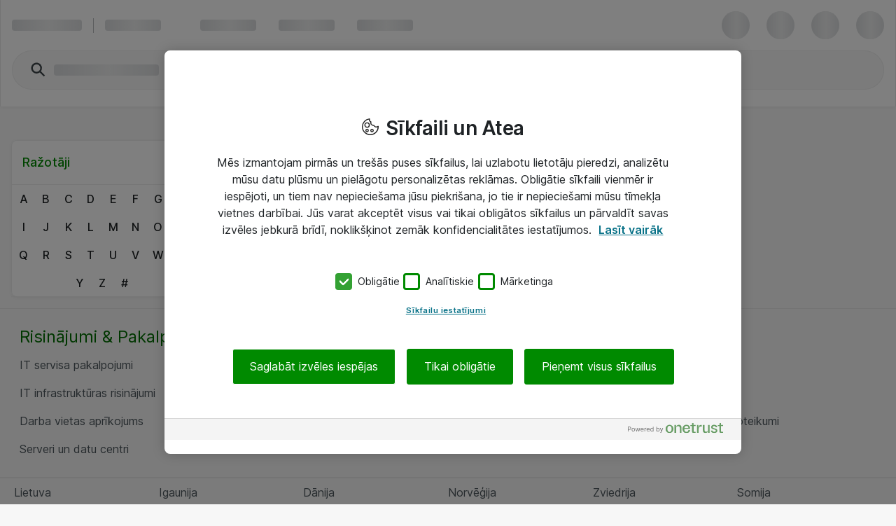

--- FILE ---
content_type: text/html; charset=UTF-8
request_url: https://www.atea.lv/eshop/manufacturers/
body_size: 23235
content:
<!DOCTYPE html>
<html lang="lv-LV">
	<head>
		<meta charset="utf-8">
			<meta http-equiv="Content-Security-Policy" content="default-src &#39;self&#39;; script-src &#39;self&#39; &#39;unsafe-eval&#39; &#39;unsafe-inline&#39; https://stchprodwesteu001.blob.core.windows.net/contextswitch/aux-context-switch.js https://*.userreport.com https://cdn.appdynamics.com https://cdn.cookielaw.org *.richrelevance.com/ www.google-analytics.com *.googletagmanager.com/ https://www.googleadservices.com/ https://*.1worldsync.com https://www.google.com https://www.gstatic.com https://sitegainer.com https://cdn-sitegainer.com https://pro.ip-api.com https://*.hotjar.com https://snap.licdn.com https://www.youtube.com/ https://*.facebook.net/ https://*.atea.lv https://atea.piwik.pro https://cdn.jsdelivr.net https://myatea.azureedge.net https://*.userlane.com https://*.wootric.com; style-src &#39;self&#39; &#39;unsafe-inline&#39; https://*.googletagmanager.com/ https://*.richrelevance.com/ https://fast.fonts.net https://cdnjs.cloudflare.com https://*.1worldsync.com https://sitegainer.com https://cdn-sitegainer.com https://*.googleapis.com https://*.userlane.com https://www.gstatic.com; object-src &#39;none&#39;; base-uri &#39;self&#39;; connect-src &#39;self&#39; https://app-ch-prod-westeu-001-apim.azure-api.net/api/ContextSwitch/ https://stchdevwesteu001.blob.core.windows.net/ https://app-ch-prod-westeu-001-apim.azure-api.net/ https://*.googleapis.com wss://ws.hotjar.com https://*.hotjar.com https://*.doubleclick.net/ https://atea.deepvision.cloud.solteq.com/ https://cdn.cookielaw.org https://*.atea.com https://fra-col.eum-appdynamics.com https://www.google.com/ https://*.googlesyndication.com/ https://*.googletagmanager.com/ https://www.googleadservices.com/ https://*.azurewebsites.net https://*.onetrust.com https://*.symplify.com https://*.linkedin.com https://*.hotjar.io https://www.facebook.com https://*.atea.lv https://sitegainer.com https://*.google-analytics.com https://atea.piwik.pro https://*.richrelevance.com https://*.atea.com https://*.1worldsync.com https://*.userlane.com https://*.wootric.com; font-src &#39;self&#39; https://*.1worldsync.com/ https://fonts.gstatic.com https://cdn-sitegainer.com https://use.typekit.net https://maxcdn.bootstrapcdn.com https://*.userlane.com https://sitegainer.com; frame-src &#39;self&#39; https://*.googletagmanager.com/ https://www.eetgroup.com https://aurdel.com https://www.youtube.com/ https://*.doubleclick.net/ https://www.youtube-nocookie.com https://*.cnetcontent.com https://www.kingston.com https://content.cloudguides.com https://urldefence.proofpoint.com https://v1.modern-life-interactive.com https://uk.targus.com https://www.startech.com https://www.kensington.com https://players.brightcove.net https://meraki.cisco.com https://www.google.com/ https://urldefense.proofpoint.com https://www.upgradebox.eu https://www.facebook.com https://sitegainer.com https://sgtm.atea.lv/ https://*.1worldsync.com; media-src https://www.youtube.com/ https://*.1worldsync.com; img-src &#39;self&#39; https://* data:;">
		<meta http-equiv="X-UA-Compatible" content="IE=edge">
		<meta name="description" content="Buy your IT-products from us. We have fast shipping and a great assortment of IT-products for business.">
			<meta name="robots" content="index, follow">
		<meta name="format-detection" content="telephone=no">
		<meta name="apple-mobile-web-app-capable" content="yes" />
		<meta name="viewport" content="width=device-width, initial-scale=1.0"/>
		
		
		<link rel="shortcut icon" href="/static/prod/generated/images/node/icons/favicon.generated.ico">
		
		<link rel="apple-touch-icon" href="/static/prod/generated/images/node/apple/apple-touch-icon-57x57-precomposed.generated.png">
		<link rel="apple-touch-icon" sizes="72x72" href="/static/prod/generated/images/node/apple/apple-touch-icon-72x72-precomposed.generated.png">
		<link rel="apple-touch-icon" sizes="114x114" href="/static/prod/generated/images/node/apple/apple-touch-icon-114x114-precomposed.generated.png">
		<link rel="apple-touch-icon" sizes="120x120" href="/static/prod/generated/images/node/apple/apple-touch-icon-120x120-precomposed.generated.png">
		<link rel="apple-touch-icon" sizes="144x144" href="/static/prod/generated/images/node/apple/apple-touch-icon-144x144-precomposed.generated.png">
		<link rel="apple-touch-icon" sizes="152x152" href="/static/prod/generated/images/node/apple/apple-touch-icon-152x152-precomposed.generated.png">
		<link rel="apple-touch-icon" sizes="167x167" href="/static/prod/generated/images/node/apple/apple-touch-icon-167x167-precomposed.generated.png">
		<link rel="apple-touch-icon" sizes="180x180" href="/static/prod/generated/images/node/apple/apple-touch-icon-180x180-precomposed.generated.png">
		<link rel="apple-touch-icon" sizes="192x192" href="/static/prod/generated/images/node/apple/apple-touch-icon-192x192-precomposed.generated.png">

		
		<meta name="msapplication-TileImage" content="/static/prod/generated/images/node/apple/apple-touch-icon-144x144-precomposed.png">
		<meta name="msapplication-TileColor" content="#6CAC20"/>
		
		<link rel="stylesheet" type="text/css" href="/static/prod/generated/style/atea-style.css?_rtv=1768335138">
		<link rel="stylesheet" type="text/css" href="/static/prod/generated/contentbuilder/contents/minimalist/content.css?_rtv=1768335138">
		<!--[if lt IE 10]>
		<link rel="stylesheet" type="text/css" href="/static/prod/generates/style/vendor/jquery.checkvalidity.css?_rtv=1768335138">
		<![endif]-->
		
		<link type="text/css" rel="stylesheet" rel="preload" as="style" href="/static/prod/generated/style/fonts/Inter/inter.css">
		<link rel="stylesheet" type="text/css" href="/static/prod/generated/style/pages/manufacturers.css?_rtv=1768335138">
		<title>Atea eShop | manufacturers</title>
		<script>
			window.netset = window.netset || {};
			window.netset.model = window.netset.model || {};
			window.netset.model.global = {};
			
			window.netset.model.global = {"disableRRTracking":true,"richRelevanceEnabled":false,"doAskEloquaPermission":false,"basketNameMaxLength":200,"isLoggedIn":false,"isAdminLoggedIn":false,"decimalSeparator":",","groupingSeparator":" ","currencyName":"EUR","defaultProductListMode":"list","jsBundlePath":"/static/prod/generated/scripts/bundles/","freechoice":false};
			
			window.netset.integrationsData = {"userReference":null,"userId":null,"user":null,"userDefaultCustomerMonthsSinceCreation":null,"loginStatus":"Not logged in","sessionExternalId":"dfbe38e3-dcc2-4d49-b50a-2c319218bc50"};
			
			
			window.netset.dic = {
			
				global: {"isDebug":false,"deployed_under":"/eshop","rtv":"1768335138","language_code":"lv-LV","dateRegExp":"^(0[1-9]|[12][0-9]|3[01])\\.(0[1-9]|1[012])\\.[0-9][0-9][0-9][0-9]$","date_pattern":"dd.MM.yyyy","maxFileSize":10485760}
			};
		</script>
		
		
	
	<script src="https://www.atea.lv/eshop/tealeaf/tealeafWorker.js"></script>
		<script src="https://www.atea.lv/eshop/tealeaf/tltWorker.js"></script>




		<script>
	window.dataLayer = window.dataLayer || [];
	(function(user){
		if(!user){
			return;
		}
		if(user.userId){
			dataLayer.push({
			  'userId' : user.userId
			});
		}
	}(window.netset.integrationsData.user));
</script>


		<script>
	(function(w, d, s, l, i) {
		w[l] = w[l] || [];
		w[l].push({
			'gtm.start': new Date().getTime(),
			event: 'gtm.js'
		});
		var f = d.getElementsByTagName(s)[0], j = d.createElement(s), dl = l != 'dataLayer' ? '&l=' + l : '';
		j.async = true;
		j.src = '//www.googletagmanager.com/gtm.js?id=' + i + dl;
		f.parentNode.insertBefore(j, f);
	})(window, document, 'script', 'dataLayer', 'GTM-MD7XWMZ');
</script>

		<script>
	(function(w, d, s, l, i) {
		w[l] = w[l] || [];
		w[l].push({
			'gtm.start': new Date().getTime(),
			event: 'gtm.js'
		});
		var f = d.getElementsByTagName(s)[0], j = d.createElement(s), dl = l != 'dataLayer' ? '&l=' + l : '';
		j.async = true;
		j.src = '//www.googletagmanager.com/gtm.js?id=' + i + dl;
		f.parentNode.insertBefore(j, f);
	})(window, document, 'script', 'dataLayer', 'GTM-MJFFHC');
</script>







	<script>
	function inIFrame() {
		try {
			return window.self !== window.top;
		} catch (e) {
			return true;
		}
	}
	if(!inIFrame()) {
		var script = document.createElement('script');
		var headElement = document.getElementsByTagName('head');
		script.setAttribute('type', 'text/javascript');
		script.setAttribute('src', 'https://cdn.cookielaw.org/scripttemplates/otSDKStub.js?_rtv=1768335138');
		script.setAttribute('data-domain-script', '787e6239-a9b9-4b63-beaf-c0e2020bb441');
		script.setAttribute('charset', 'UTF-8');

		if (headElement) {
			headElement[0].appendChild(script);
		}
	}
	</script>
	<script src="/static/prod/generated/scripts/bundles/onetrust.bundle.js?_rtv=1768335138"></script>



	</head>
	<body  data-page-name="">
		<input type="hidden" id="nsBrowserCacheUsed" value="no">

		<div id="menupanelContainer" class="menupanel panel panel--no_scrollbars panel-left" aria-label="Izvēlnes paneļa konteiners" role="region">

	<div class="menupanel-header">
			<img class="menupanel-header-logo" src="/static/prod/generated/images/logos/atea-logo.generated.svg?_rtv=1768335138" alt="Atea logo"/>
		<svg 
	class="nsc-icon   "
	style=""
	
	
	data-type="closeMenupanel">
    <use class="nsc-icon-image" xlink:href="/static/prod/generated/images/icons/sprite/svg-sprite.generated.svg?_rtv=1768335138#icon-cross-stroke"/>
</svg>


	</div>

			<nav class="menupanel-contents js-handle-scrolling js-identify-wrapper-for-subitems is-current-wrapper ns_font_title_6" aria-label="Izvēlnes panelis">

	<div class="menupanel-item-wrapper js-identify-wrapper-for-subitems">
			<div class="menupanel-item-label  ns_p_v_3 ns_p_h_4 ns_flex"
				data-id="5"
				data-type="navigateToNextStep"
				data-has-sub-menu="true"
				data-category-type="topcatgroup">
				<span class="menupanel-item-label-text">
					<span class="menupanel-item-label-backward">
						<svg 
	class="nsc-icon   "
	style=""
	
	
	>
    <use class="nsc-icon-image" xlink:href="/static/prod/generated/images/icons/sprite/svg-sprite.generated.svg?_rtv=1768335138#icon-arrow-left-stroke"/>
</svg>


					</span>
					Produkti
				</span>
				
			</div>
			<hr class="nsu-separator menupanel-show_handling"/>
			<div class="menupanel-item-redirect">
				<div class="ns_p_a_4">
					<a

		href="/eshop/products/"
		
		
	
	
	
	
	
	
	
	class="nsc-button nsc-button-ghost
			nsc-button-secondary
			
			
			
			
			nsu-decoration_none
			"
	>
	<span class="nsc-button-content">
		Doties uz&nbsp;Produkti
	</span>
	<svg
		height="24"
		width="24"
		class="nsc-button-loader nsv-progress-circle is-nsv-progress-circle-loading"
	>
		<circle
			stroke="currentColor"
			stroke-opacity=".2"
			fill="transparent"
			stroke-dasharray="65.94 65.94"
			stroke-width="3"
			r="10.5"
			cx="12"
			cy="12"
		></circle>
		<circle
			stroke="currentColor"
			stroke-opacity=".8"
			fill="transparent"
			stroke-linecap="round"
			stroke-dasharray="65.94 65.94"
			stroke-width="3"
			r="10.5"
			cx="12"
			cy="12"
			style="stroke-dashoffset: 19.782;"
		></circle>
	</svg>

</a>

				</div>
			</div>
		

	</div>
	<div class="menupanel-item-wrapper js-identify-wrapper-for-subitems">
			<div class="menupanel-item-label  ns_p_v_3 ns_p_h_4 ns_flex"
				data-id="1"
				data-type="navigateToNextStep"
				data-has-sub-menu="true"
				data-category-type="topcatgroup">
				<span class="menupanel-item-label-text">
					<span class="menupanel-item-label-backward">
						<svg 
	class="nsc-icon   "
	style=""
	
	
	>
    <use class="nsc-icon-image" xlink:href="/static/prod/generated/images/icons/sprite/svg-sprite.generated.svg?_rtv=1768335138#icon-arrow-left-stroke"/>
</svg>


					</span>
					Ražotāji
				</span>
				
			</div>
			<hr class="nsu-separator menupanel-show_handling"/>
			<div class="menupanel-item-redirect">
				<div class="ns_p_a_4">
					<a

		href="/eshop/manufacturers/"
		
		
	
	
	
	
	
	
	
	class="nsc-button nsc-button-ghost
			nsc-button-secondary
			
			
			
			
			nsu-decoration_none
			"
	>
	<span class="nsc-button-content">
		Doties uz&nbsp;Ražotāji
	</span>
	<svg
		height="24"
		width="24"
		class="nsc-button-loader nsv-progress-circle is-nsv-progress-circle-loading"
	>
		<circle
			stroke="currentColor"
			stroke-opacity=".2"
			fill="transparent"
			stroke-dasharray="65.94 65.94"
			stroke-width="3"
			r="10.5"
			cx="12"
			cy="12"
		></circle>
		<circle
			stroke="currentColor"
			stroke-opacity=".8"
			fill="transparent"
			stroke-linecap="round"
			stroke-dasharray="65.94 65.94"
			stroke-width="3"
			r="10.5"
			cx="12"
			cy="12"
			style="stroke-dashoffset: 19.782;"
		></circle>
	</svg>

</a>

				</div>
			</div>
		

	</div>
	<div class="menupanel-item-wrapper js-identify-wrapper-for-subitems">
			<div class="menupanel-item-label  ns_p_v_3 ns_p_h_4 ns_flex"
				data-id="120"
				data-type="navigateToNextStep"
				data-has-sub-menu="true"
				data-category-type="topmenu">
				<span class="menupanel-item-label-text">
					<span class="menupanel-item-label-backward">
						<svg 
	class="nsc-icon   "
	style=""
	
	
	>
    <use class="nsc-icon-image" xlink:href="/static/prod/generated/images/icons/sprite/svg-sprite.generated.svg?_rtv=1768335138#icon-arrow-left-stroke"/>
</svg>


					</span>
					Pamācības un Rīki
				</span>
				
			</div>
			<hr class="nsu-separator menupanel-show_handling"/>
			<div class="menupanel-item-redirect">
				<div class="ns_p_a_4">
					<a

		href="/eshop/guides-and-tools/"
		
		
	
	
	
	
	
	
	
	class="nsc-button nsc-button-ghost
			nsc-button-secondary
			
			
			
			
			nsu-decoration_none
			"
	>
	<span class="nsc-button-content">
		Doties uz&nbsp;Pamācības un Rīki
	</span>
	<svg
		height="24"
		width="24"
		class="nsc-button-loader nsv-progress-circle is-nsv-progress-circle-loading"
	>
		<circle
			stroke="currentColor"
			stroke-opacity=".2"
			fill="transparent"
			stroke-dasharray="65.94 65.94"
			stroke-width="3"
			r="10.5"
			cx="12"
			cy="12"
		></circle>
		<circle
			stroke="currentColor"
			stroke-opacity=".8"
			fill="transparent"
			stroke-linecap="round"
			stroke-dasharray="65.94 65.94"
			stroke-width="3"
			r="10.5"
			cx="12"
			cy="12"
			style="stroke-dashoffset: 19.782;"
		></circle>
	</svg>

</a>

				</div>
			</div>
			<div class="menupanel-item-wrapper js-identify-wrapper-for-subitems">
				<div class="menupanel-item-label ">
					<a class="menupanel-item-label-link ns_p_v_3 ns_p_h_4 ns_flex ns_flex--spacing_between"
						href="/eshop/guides-and-tools/atea-accessory/"
						 target="_self">

						Aksesuāru ceļvedis
						
					</a>
				</div>
				<hr class="nsu-separator menupanel-show_handling"/>
		

	</div>
	<div class="menupanel-item-wrapper js-identify-wrapper-for-subitems">
				<div class="menupanel-item-label ">
					<a class="menupanel-item-label-link ns_p_v_3 ns_p_h_4 ns_flex ns_flex--spacing_between"
						href="/eshop/guides-and-tools/atea-accessory/"
						 target="_self">

						Kingston
						
					</a>
				</div>
				<hr class="nsu-separator menupanel-show_handling"/>
		

	</div>


	</div>



					<div class="menupanel-item-wrapper">
						<hr class="nsu-separator menupanel-hide_handling"/>
						<div data-type="login"  class="menupanel-item-label ns_p_v_3 ns_p_h_4">
							Pieslēgties
						</div>
					</div>

				<div
					class="menupanel-item-wrapper js-identify-wrapper-for-subitems"
				>
					<div
						class="menupanel-item-label ns_p_v_3 ns_p_h_4"
						data-type="navigateToNextStep"
						data-has-sub-menu="true"
						data-category-type="topmenu">
						<span class="menupanel-item-label-backward">
							<svg 
	class="nsc-icon   "
	style=""
	
	
	>
    <use class="nsc-icon-image" xlink:href="/static/prod/generated/images/icons/sprite/svg-sprite.generated.svg?_rtv=1768335138#icon-arrow-left-stroke"/>
</svg>


						</span>
						<span>Valoda</span>
					</div>
					<hr class="nsu-separator"/>
					<div class="menupanel-item-wrapper">
						<div class="menupanel-item-label ns_p_v_3 ns_p_h_4">
								<div class="ns_m_b_3">
									<div 
	class="nsc-option nsc-option-default  "
	data-locale="1" data-type="changeLanguage">
	
			<div class="nsc-option-wrapper ns_flex ns_flex--align_start ns_m_v_2 nsu-relative">
			<input class="nsc-option-native nsc-option-native-radio"
				name="mobileLangSelect"
				
				type="radio"
				value=""
				
				checked
				
				
				
			>
			<div class="nsc-option-indicator">
								<svg 
	class="nsc-icon   "
	style=""
	
	
	data-handling="checkbox">
    <use class="nsc-icon-image" xlink:href="/static/prod/generated/images/icons/sprite/svg-sprite.generated.svg?_rtv=1768335138#icon-checkmark-bold-fill"/>
</svg>

			</div>
			<div class="ns_m_r_3 ns_m_l_1" data-handling="loader">
				<svg
					height="18"
					width="18"
					class="nsv-progress-circle nsv-progress-circle--subdued is-nsv-progress-circle-loading"
				>
					<circle
						stroke="currentColor"
						stroke-opacity=".2"
						fill="transparent"
						stroke-dasharray="50.26548245743669 50.26548245743669"
						stroke-width="2"
						r="8"
						cx="9"
						cy="9"
					></circle>
					<circle
						stroke="currentColor"
						stroke-opacity=".8"
						fill="transparent"
						stroke-linecap="round"
						stroke-dasharray="50.26548245743669 50.26548245743669"
						stroke-width="2"
						r="8"
						cx="9"
						cy="9"
						style="stroke-dashoffset: 15.0796;"
					></circle>
				</svg>
			</div>
				<label
					class="nsc-option-contents ns_font_details"
				>
					Latviešu
					<svg 
	class="nsc-icon nsc-icon-red  "
	style=""
	
	
	data-handling="required">
    <use class="nsc-icon-image" xlink:href="/static/prod/generated/images/icons/sprite/svg-sprite.generated.svg?_rtv=1768335138#icon-require-asterisk"/>
</svg>


				</label>
			<svg 
	class="nsc-icon nsc-icon-red  "
	style=""
	
	
	data-handling="error">
    <use class="nsc-icon-image" xlink:href="/static/prod/generated/images/icons/sprite/svg-sprite.generated.svg?_rtv=1768335138#icon-exclaim-fill"/>
</svg>


		</div>
		<div class="nsc-option-error ns_font_micro_details"></div>
		<div class="nsc-input-help-icon_container">

			<div class="nsc-input-help-icon">
				
				
<button
		type="button"
	
	
	title="Pārslēgt palīdzību"
	
	
	
	
	class="nsc-button nsc-button-ghost
			nsc-button-secondary
			
			
			
			
			
			"
	data-handling="info" data-custom-icon="">
	<span class="nsc-button-content">
		<svg 
	class="nsc-icon   "
	style=""
	aria-hidden="true"
	
	>
    <use class="nsc-icon-image" xlink:href="/static/prod/generated/images/icons/sprite/svg-sprite.generated.svg?_rtv=1768335138#icon-info-fill"/>
</svg>
	</span>
	<svg
		height="24"
		width="24"
		class="nsc-button-loader nsv-progress-circle is-nsv-progress-circle-loading"
	>
		<circle
			stroke="currentColor"
			stroke-opacity=".2"
			fill="transparent"
			stroke-dasharray="65.94 65.94"
			stroke-width="3"
			r="10.5"
			cx="12"
			cy="12"
		></circle>
		<circle
			stroke="currentColor"
			stroke-opacity=".8"
			fill="transparent"
			stroke-linecap="round"
			stroke-dasharray="65.94 65.94"
			stroke-width="3"
			r="10.5"
			cx="12"
			cy="12"
			style="stroke-dashoffset: 19.782;"
		></circle>
	</svg>
</button>


			</div>
		</div>
	<div class=" ns_font_micro_details">
		
	</div>


</div>


								</div>
								<div class="ns_m_b_3">
									<div 
	class="nsc-option nsc-option-default  "
	data-locale="2" data-type="changeLanguage">
	
			<div class="nsc-option-wrapper ns_flex ns_flex--align_start ns_m_v_2 nsu-relative">
			<input class="nsc-option-native nsc-option-native-radio"
				name="mobileLangSelect"
				
				type="radio"
				value=""
				
				
				
				
				
			>
			<div class="nsc-option-indicator">
								<svg 
	class="nsc-icon   "
	style=""
	
	
	data-handling="checkbox">
    <use class="nsc-icon-image" xlink:href="/static/prod/generated/images/icons/sprite/svg-sprite.generated.svg?_rtv=1768335138#icon-checkmark-bold-fill"/>
</svg>

			</div>
			<div class="ns_m_r_3 ns_m_l_1" data-handling="loader">
				<svg
					height="18"
					width="18"
					class="nsv-progress-circle nsv-progress-circle--subdued is-nsv-progress-circle-loading"
				>
					<circle
						stroke="currentColor"
						stroke-opacity=".2"
						fill="transparent"
						stroke-dasharray="50.26548245743669 50.26548245743669"
						stroke-width="2"
						r="8"
						cx="9"
						cy="9"
					></circle>
					<circle
						stroke="currentColor"
						stroke-opacity=".8"
						fill="transparent"
						stroke-linecap="round"
						stroke-dasharray="50.26548245743669 50.26548245743669"
						stroke-width="2"
						r="8"
						cx="9"
						cy="9"
						style="stroke-dashoffset: 15.0796;"
					></circle>
				</svg>
			</div>
				<label
					class="nsc-option-contents ns_font_details"
				>
					English
					<svg 
	class="nsc-icon nsc-icon-red  "
	style=""
	
	
	data-handling="required">
    <use class="nsc-icon-image" xlink:href="/static/prod/generated/images/icons/sprite/svg-sprite.generated.svg?_rtv=1768335138#icon-require-asterisk"/>
</svg>


				</label>
			<svg 
	class="nsc-icon nsc-icon-red  "
	style=""
	
	
	data-handling="error">
    <use class="nsc-icon-image" xlink:href="/static/prod/generated/images/icons/sprite/svg-sprite.generated.svg?_rtv=1768335138#icon-exclaim-fill"/>
</svg>


		</div>
		<div class="nsc-option-error ns_font_micro_details"></div>
		<div class="nsc-input-help-icon_container">

			<div class="nsc-input-help-icon">
				
				
<button
		type="button"
	
	
	title="Pārslēgt palīdzību"
	
	
	
	
	class="nsc-button nsc-button-ghost
			nsc-button-secondary
			
			
			
			
			
			"
	data-handling="info" data-custom-icon="">
	<span class="nsc-button-content">
		<svg 
	class="nsc-icon   "
	style=""
	aria-hidden="true"
	
	>
    <use class="nsc-icon-image" xlink:href="/static/prod/generated/images/icons/sprite/svg-sprite.generated.svg?_rtv=1768335138#icon-info-fill"/>
</svg>
	</span>
	<svg
		height="24"
		width="24"
		class="nsc-button-loader nsv-progress-circle is-nsv-progress-circle-loading"
	>
		<circle
			stroke="currentColor"
			stroke-opacity=".2"
			fill="transparent"
			stroke-dasharray="65.94 65.94"
			stroke-width="3"
			r="10.5"
			cx="12"
			cy="12"
		></circle>
		<circle
			stroke="currentColor"
			stroke-opacity=".8"
			fill="transparent"
			stroke-linecap="round"
			stroke-dasharray="65.94 65.94"
			stroke-width="3"
			r="10.5"
			cx="12"
			cy="12"
			style="stroke-dashoffset: 19.782;"
		></circle>
	</svg>
</button>


			</div>
		</div>
	<div class=" ns_font_micro_details">
		
	</div>


</div>


								</div>
						</div>
					</div>
				</div>

			</nav>
	<div class="menupanel-footer ns_p_a_4" role="region" aria-label="Izvēlnes paneļa kājene">
			<div class="js-menupanel-chat-open-btn">

<button
		type="button"
	
	
	
	id="menupanelChatButton"
	
	
	
	class="nsc-button nsc-button-fill
			nsc-button-primary
			is-disabled
			
			
			
			
			"
	>
	<span class="nsc-button-content">
		<svg 
	class="nsc-icon   "
	style=""
	
	
	>
    <use class="nsc-icon-image" xlink:href="/static/prod/generated/images/icons/sprite/svg-sprite.generated.svg?_rtv=1768335138#icon-chat-bubble-fill"/>
</svg>


	<span id="chatButtonText">
		
		Chat is unavailable
	</span>
	</span>
	<svg
		height="24"
		width="24"
		class="nsc-button-loader nsv-progress-circle is-nsv-progress-circle-loading"
	>
		<circle
			stroke="currentColor"
			stroke-opacity=".2"
			fill="transparent"
			stroke-dasharray="65.94 65.94"
			stroke-width="3"
			r="10.5"
			cx="12"
			cy="12"
		></circle>
		<circle
			stroke="currentColor"
			stroke-opacity=".8"
			fill="transparent"
			stroke-linecap="round"
			stroke-dasharray="65.94 65.94"
			stroke-width="3"
			r="10.5"
			cx="12"
			cy="12"
			style="stroke-dashoffset: 19.782;"
		></circle>
	</svg>
</button>



			</div>
	</div>
</div>
		<div id="wrapper" class="wrapper ns_flex ns_flex--col ns_flex--spacing_between">
			<div id="core">
				<script>
	window.netset = window.netset || {};
	window.netset.dic = window.netset.dic || {};
	window.netset.dic.captcha = {
		"sitekey": "6Lei_gUTAAAAAAzE5xzjdzzy9Dj3ku6EXwA-EzuU",
		"theme": "light",
		"type": "image",
		"create": "setWidgetId(widgetId);",
		"success": "setResponse(response);",
	}
</script>

		<div id="servermessages" class="servermessages">
</div>
	<script>
    window.netset = window.netset || {};
    window.netset.model = window.netset.model || {};
    window.netset.model.global = window.netset.model.global || {};
    window.netset.atea = window.netset.atea || {};
    window.netset.atea.dev = window.netset.atea.dev || {};

    
    window.netset.model.global.vueCommonMenuEnabled = true;

</script>
		<header id="header-user" class="header">
			<div id="a11ySkipLinks" role="navigation" aria-label="Galvenes izlaišanas saites">
	<a
		class="header-skip_link ns_font_details ns_font_link ns_shadow_overlay ns_p_v_3 ns_p_h_4 ns_m_a_2"
		href="#content">
		Pāriet uz galveno saturu
	</a>
	<a
		class="header-skip_link header-skip_link--for_main_search ns_font_details ns_font_link ns_shadow_overlay ns_p_v_3 ns_p_h_4 ns_m_a_2"
		href="#powerSearchInput">
		Pāriet uz galveno meklētāju
	</a>
</div>

			<div id="vueSiteHeader"></div>
			<div id="vueSiteHeaderLoaderSkeleton">
				<div class="nsv-site_header_ui">
	<div class="nsv-site_header_ui-container nsv-site_header_ui-container--loading ns_shadow_container ns_flex ns_flex--flex_center ns_p_h_4">
		<div class="nsv-site_header_ui-content_wrapper">
			
			<div class="ns_flex ns_flex--spacing_between ns_flex--align_center ns_p_v_exceptional  is-user-logged-out is-chat-available">
				
				<div class="ns_flex ns_flex--align_center ns_flex_min_width_0">
					<span class="nsv-site_header_loading-placeholder_line nsv-site_header_ui-site_logo"></span>
					
					<span
						data-hide-for="below-xlarge"
						class="ns_m_r_4"
					></span>
					<span
						data-hide-for="below-xlarge"
						class="nsv-horizontal-separator nsv-horizontal-separator--secondary ns_m_r_4"
						style="width: 1px; height: 21px"
						role="separator"
						aria-orientation="vertical"
					>&nbsp;</span>
					
					<span
						data-hide-for="below-xlarge"
						class="nsv-site_header_loading-placeholder_line"
					>
					</span>
					<span
						class="ns_p_r_7"
						data-hide-for="small-and-x-large-up"
					></span>
					<span
						data-hide-for="below-xlarge"
						class="ns_p_r_9"
					></span>
					
					<span class="ns_flex_inline" data-hide-for="small">
						<span class="nsv-site_header_loading-placeholder_line ns_m_r_5"></span>
						<span class="nsv-site_header_loading-placeholder_line ns_m_l_3 ns_m_r_5"></span>
						<span class="nsv-site_header_loading-placeholder_line ns_m_l_3 ns_m_r_5" data-hide-for="small-and-medium"></span>
					</span>
				</div>
				
				<div class="ns_flex">
					<span
						class="nsv-site_header_loading-placeholder_circle"
					></span>
					<span
						class="nsv-site_header_loading-placeholder_circle"
					></span>
					<span class="nsv-site_header_loading-placeholder_circle"></span>
					<span class="nsv-site_header_loading-placeholder_circle"></span>
				</div>
			</div>
				<div class="nsv-site_header_ui-content_wrapper-second_row">
					<div class="ns_flex_auto ns_flex ns_flex--align_center ns_flex--spacing_between">
						
						<div
							class="nsv-search-input is-empty ns_flex ns_flex_auto ns_flex_min_width_0 is-compact-height"
							data-hide-for="xlarge-up"
						>
							<div class="nsv-search-input-wrapper ns_flex ns_flex_auto ns_flex_min_width_0">
								<div class="ns_flex_auto ns_flex_min_width_0">
									<div class="nsv-search-input-left_icon ns_flex ns_flex--align_center ns_m_l_4">
										<svg 
	class="nsc-icon nsc-icon-darker-gray  "
	style="width: 24px; height: 24px;"
	aria-hidden="true"
	
	>
    <use class="nsc-icon-image" xlink:href="/static/prod/generated/images/icons/sprite/svg-sprite.generated.svg?_rtv=1768335138#icon-search-stroke"/>
</svg>


									</div>
									<div class="nsv-search-input-native nsv-search-input-native--compact_padding ns_flex ns_flex--align_center">
										<span class="nsv-site_header_loading-placeholder_line nsv-site_header_loading-placeholder_line--wide"></span>
										&nbsp; 
									</div>
								</div>
							</div>
						</div>
						<div
							class="nsv-search-input is-empty ns_flex ns_flex_auto ns_flex_min_width_0"
							data-hide-for="below-xlarge"
						>
							<div class="nsv-search-input-wrapper ns_flex ns_flex_auto ns_flex_min_width_0">
								<div class="ns_flex_auto">
									<div class="nsv-search-input-left_icon ns_flex ns_flex--align_center ns_m_l_5">
										<svg 
	class="nsc-icon nsc-icon-darker-gray  "
	style="width: 28px; height: 28px;"
	aria-hidden="true"
	
	>
    <use class="nsc-icon-image" xlink:href="/static/prod/generated/images/icons/sprite/svg-sprite.generated.svg?_rtv=1768335138#icon-search-stroke"/>
</svg>


									</div>
									<div class="nsv-search-input-native ns_flex ns_flex--align_center">
										<span class="nsv-site_header_loading-placeholder_line nsv-site_header_loading-placeholder_line--wide"></span>
										&nbsp; 
									</div>
								</div>
							</div>
						</div>

						

					</div>
				</div>
				
				<div data-hide-for="xlarge-up" class="ns_p_b_4"></div>
				<div data-hide-for="below-xlarge" class="ns_p_b_5"></div>
		</div>
	</div>
</div>

			</div>
		</header>
		<div aria-hidden="true" class="is-hidden">
			
			
			<div id="searchData"
				data-search-url-pattern="FreeTextSearchUrlPattern" data-search-filter-separator="~"
				data-search-skip-search-phrase-for-double-tilde="~~"
			>
			</div>
			<div
				id="vueSiteHeader-searchData"
				data-forcedsearchsource=""
			>
			</div>
			
			<div id="basket"></div>
			<div id="compare-list" class="mylist-header header-topbar-button header-topbar-button-dark mylist-header-compare is-hidden" >
	<div id="compare_list_content">
		<div id="compare_list_content_vue_mountpoint"></div>
	</div>
</div>

				<div id="topbarChatOpenBtn"></div>
		</div>
	<div class="headermenusub-wrapper" role="navigation" aria-label="Galvenes apakšizvēlne">
		
		<div id="headerMenuSub"></div>
	</div>

		
	<script>
		(function(){
			var textAreaForHTMLDecoding = document.createElement('textarea');

			function decodeHTML(html) {
				textAreaForHTMLDecoding.innerHTML = html;
				return textAreaForHTMLDecoding.value;
			};

			window.netset = window.netset || {};
			window.netset.model = window.netset.model || {};
			window.netset.model.global = window.netset.model.global || {};
			window.netset.model.global.breadcrumbs = {};
			window.netset.model.global.breadcrumbs.state = "/eshop/";
			window.netset.model.global.breadcrumbs.icons = [];
			window.netset.model.global.breadcrumbs.crumbs = [];
				window.netset.model.global.breadcrumbs.crumbs.push({
					selected: false,
					link: decodeHTML("/eshop/manufacturers/"),
					label: decodeHTML("Ražotāji"),
					count: 0,
					indentation: 1
				});
		})();
	</script>
	<div id="breadcrumbComponentContainer">
		
		<div class="ns_p_b_8"></div>
	</div>




				<main id="content" class="content" tabindex="-1">
					<div class="content-row content-row--wrap_contents">
			<div class="content-left is-content-left-responsive">
				<div id="navigationContainer" class="navigation" role="navigation" aria-label="Ražotāji" >
		<div class="navigation-label">
			<h1 class="ns_m_a_0 ns_font_intro_text ns_p_a_4 navigation-label-text">
				Ražotāji
			</h1>
		</div>
		<div class="navigation-characters ns_b_b ns_flex ns_flex--flex_wrap ns_flex--flex_center">
				<div class="navigation-character">
					<a class="navigation-character-label ns_p_a_3 ns_font_title_6" data-type="doShowcaseCharacterDetail" data-alphabet="letter_A" tabindex="0" role="link" aria-label="A">A</a>
					<div class="navigation-character-detail ns_font_title_7">
	<div class="navigation-all-group-wrapper js-handle-group-toggling ">
		<div
			class="navigation-all-group-label"
		>
				<a
					href="/eshop/manufacturers/a4tech/"
					
					class="
						navigation-all-group-label-link
						
						ns_m_r_7
						ns_p_v_3 ns_p_h_4
					"
					
					
				> A4tech</a>
		</div>
		<div class="navigation-all-group-items js-identify-group-items">
		</div>
	</div>
	<div class="navigation-all-group-wrapper js-handle-group-toggling ">
		<div
			class="navigation-all-group-label"
		>
				<a
					href="/eshop/manufacturers/abb/"
					
					class="
						navigation-all-group-label-link
						
						ns_m_r_7
						ns_p_v_3 ns_p_h_4
					"
					
					
				> ABB</a>
		</div>
		<div class="navigation-all-group-items js-identify-group-items">
		</div>
	</div>
	<div class="navigation-all-group-wrapper js-handle-group-toggling ">
		<div
			class="navigation-all-group-label"
		>
				<a
					href="/eshop/manufacturers/abbyy/"
					
					class="
						navigation-all-group-label-link
						
						ns_m_r_7
						ns_p_v_3 ns_p_h_4
					"
					
					
				> ABBYY</a>
		</div>
		<div class="navigation-all-group-items js-identify-group-items">
		</div>
	</div>
	<div class="navigation-all-group-wrapper js-handle-group-toggling ">
		<div
			class="navigation-all-group-label"
		>
				<a
					href="/eshop/manufacturers/absen/"
					
					class="
						navigation-all-group-label-link
						
						ns_m_r_7
						ns_p_v_3 ns_p_h_4
					"
					
					
				> Absen</a>
		</div>
		<div class="navigation-all-group-items js-identify-group-items">
		</div>
	</div>
	<div class="navigation-all-group-wrapper js-handle-group-toggling ">
		<div
			class="navigation-all-group-label"
		>
				<a
					href="/eshop/manufacturers/absolute/"
					
					class="
						navigation-all-group-label-link
						
						ns_m_r_7
						ns_p_v_3 ns_p_h_4
					"
					
					
				> Absolute</a>
		</div>
		<div class="navigation-all-group-items js-identify-group-items">
		</div>
	</div>
	<div class="navigation-all-group-wrapper js-handle-group-toggling ">
		<div
			class="navigation-all-group-label"
		>
				<a
					href="/eshop/manufacturers/abus/"
					
					class="
						navigation-all-group-label-link
						
						ns_m_r_7
						ns_p_v_3 ns_p_h_4
					"
					
					
				> ABUS</a>
		</div>
		<div class="navigation-all-group-items js-identify-group-items">
		</div>
	</div>
	<div class="navigation-all-group-wrapper js-handle-group-toggling ">
		<div
			class="navigation-all-group-label"
		>
				<a
					href="/eshop/manufacturers/acco-brands/"
					
					class="
						navigation-all-group-label-link
						
						ns_m_r_7
						ns_p_v_3 ns_p_h_4
					"
					
					
				> ACCO Brands</a>
		</div>
		<div class="navigation-all-group-items js-identify-group-items">
		</div>
	</div>
	<div class="navigation-all-group-wrapper js-handle-group-toggling ">
		<div
			class="navigation-all-group-label"
		>
				<a
					href="/eshop/manufacturers/accura/"
					
					class="
						navigation-all-group-label-link
						
						ns_m_r_7
						ns_p_v_3 ns_p_h_4
					"
					
					
				> Accura</a>
		</div>
		<div class="navigation-all-group-items js-identify-group-items">
		</div>
	</div>
	<div class="navigation-all-group-wrapper js-handle-group-toggling ">
		<div
			class="navigation-all-group-label"
		>
				<a
					href="/eshop/manufacturers/acer/"
					
					class="
						navigation-all-group-label-link
						
						ns_m_r_7
						ns_p_v_3 ns_p_h_4
					"
					data-has-image-url
					
				> Acer</a>
		</div>
		<div class="navigation-all-group-items js-identify-group-items">
		</div>
	</div>
	<div class="navigation-all-group-wrapper js-handle-group-toggling ">
		<div
			class="navigation-all-group-label"
		>
				<a
					href="/eshop/manufacturers/acronis/"
					
					class="
						navigation-all-group-label-link
						
						ns_m_r_7
						ns_p_v_3 ns_p_h_4
					"
					
					
				> Acronis</a>
		</div>
		<div class="navigation-all-group-items js-identify-group-items">
		</div>
	</div>
	<div class="navigation-all-group-wrapper js-handle-group-toggling ">
		<div
			class="navigation-all-group-label"
		>
				<a
					href="/eshop/manufacturers/action/"
					
					class="
						navigation-all-group-label-link
						
						ns_m_r_7
						ns_p_v_3 ns_p_h_4
					"
					
					
				> ACTION</a>
		</div>
		<div class="navigation-all-group-items js-identify-group-items">
		</div>
	</div>
	<div class="navigation-all-group-wrapper js-handle-group-toggling ">
		<div
			class="navigation-all-group-label"
		>
				<a
					href="/eshop/manufacturers/adata/"
					
					class="
						navigation-all-group-label-link
						
						ns_m_r_7
						ns_p_v_3 ns_p_h_4
					"
					
					
				> ADATA</a>
		</div>
		<div class="navigation-all-group-items js-identify-group-items">
		</div>
	</div>
	<div class="navigation-all-group-wrapper js-handle-group-toggling ">
		<div
			class="navigation-all-group-label"
		>
				<a
					href="/eshop/manufacturers/adder/"
					
					class="
						navigation-all-group-label-link
						
						ns_m_r_7
						ns_p_v_3 ns_p_h_4
					"
					data-has-image-url
					
				> Adder</a>
		</div>
		<div class="navigation-all-group-items js-identify-group-items">
		</div>
	</div>
	<div class="navigation-all-group-wrapper js-handle-group-toggling ">
		<div
			class="navigation-all-group-label"
		>
				<a
					href="/eshop/manufacturers/adler/"
					
					class="
						navigation-all-group-label-link
						
						ns_m_r_7
						ns_p_v_3 ns_p_h_4
					"
					
					
				> ADLER</a>
		</div>
		<div class="navigation-all-group-items js-identify-group-items">
		</div>
	</div>
	<div class="navigation-all-group-wrapper js-handle-group-toggling ">
		<div
			class="navigation-all-group-label"
		>
				<a
					href="/eshop/manufacturers/adonit/"
					
					class="
						navigation-all-group-label-link
						
						ns_m_r_7
						ns_p_v_3 ns_p_h_4
					"
					
					
				> Adonit</a>
		</div>
		<div class="navigation-all-group-items js-identify-group-items">
		</div>
	</div>
	<div class="navigation-all-group-wrapper js-handle-group-toggling ">
		<div
			class="navigation-all-group-label"
		>
				<a
					href="/eshop/manufacturers/advanced-card-systems/"
					
					class="
						navigation-all-group-label-link
						
						ns_m_r_7
						ns_p_v_3 ns_p_h_4
					"
					
					
				> Advanced Card Systems</a>
		</div>
		<div class="navigation-all-group-items js-identify-group-items">
		</div>
	</div>
	<div class="navigation-all-group-wrapper js-handle-group-toggling ">
		<div
			class="navigation-all-group-label"
		>
				<a
					href="/eshop/manufacturers/advantech/"
					
					class="
						navigation-all-group-label-link
						
						ns_m_r_7
						ns_p_v_3 ns_p_h_4
					"
					
					
				> Advantech</a>
		</div>
		<div class="navigation-all-group-items js-identify-group-items">
		</div>
	</div>
	<div class="navigation-all-group-wrapper js-handle-group-toggling ">
		<div
			class="navigation-all-group-label"
		>
				<a
					href="/eshop/manufacturers/aeg/"
					
					class="
						navigation-all-group-label-link
						
						ns_m_r_7
						ns_p_v_3 ns_p_h_4
					"
					
					
				> AEG</a>
		</div>
		<div class="navigation-all-group-items js-identify-group-items">
		</div>
	</div>
	<div class="navigation-all-group-wrapper js-handle-group-toggling ">
		<div
			class="navigation-all-group-label"
		>
				<a
					href="/eshop/manufacturers/aeno/"
					
					class="
						navigation-all-group-label-link
						
						ns_m_r_7
						ns_p_v_3 ns_p_h_4
					"
					
					
				> AENO</a>
		</div>
		<div class="navigation-all-group-items js-identify-group-items">
		</div>
	</div>
	<div class="navigation-all-group-wrapper js-handle-group-toggling ">
		<div
			class="navigation-all-group-label"
		>
				<a
					href="/eshop/manufacturers/aeon-labs/"
					
					class="
						navigation-all-group-label-link
						
						ns_m_r_7
						ns_p_v_3 ns_p_h_4
					"
					
					
				> Aeon Labs</a>
		</div>
		<div class="navigation-all-group-items js-identify-group-items">
		</div>
	</div>
	<div class="navigation-all-group-wrapper js-handle-group-toggling ">
		<div
			class="navigation-all-group-label"
		>
				<a
					href="/eshop/manufacturers/aerocool/"
					
					class="
						navigation-all-group-label-link
						
						ns_m_r_7
						ns_p_v_3 ns_p_h_4
					"
					
					
				> AeroCool</a>
		</div>
		<div class="navigation-all-group-items js-identify-group-items">
		</div>
	</div>
	<div class="navigation-all-group-wrapper js-handle-group-toggling ">
		<div
			class="navigation-all-group-label"
		>
				<a
					href="/eshop/manufacturers/afox-corporation/"
					
					class="
						navigation-all-group-label-link
						
						ns_m_r_7
						ns_p_v_3 ns_p_h_4
					"
					
					
				> AFOX Corporation</a>
		</div>
		<div class="navigation-all-group-items js-identify-group-items">
		</div>
	</div>
	<div class="navigation-all-group-wrapper js-handle-group-toggling ">
		<div
			class="navigation-all-group-label"
		>
				<a
					href="/eshop/manufacturers/ag-neovo/"
					
					class="
						navigation-all-group-label-link
						
						ns_m_r_7
						ns_p_v_3 ns_p_h_4
					"
					
					
				> AG Neovo</a>
		</div>
		<div class="navigation-all-group-items js-identify-group-items">
		</div>
	</div>
	<div class="navigation-all-group-wrapper js-handle-group-toggling ">
		<div
			class="navigation-all-group-label"
		>
				<a
					href="/eshop/manufacturers/agfa/"
					
					class="
						navigation-all-group-label-link
						
						ns_m_r_7
						ns_p_v_3 ns_p_h_4
					"
					
					
				> Agfa</a>
		</div>
		<div class="navigation-all-group-items js-identify-group-items">
		</div>
	</div>
	<div class="navigation-all-group-wrapper js-handle-group-toggling ">
		<div
			class="navigation-all-group-label"
		>
				<a
					href="/eshop/manufacturers/agfaphoto/"
					
					class="
						navigation-all-group-label-link
						
						ns_m_r_7
						ns_p_v_3 ns_p_h_4
					"
					
					
				> AgfaPhoto</a>
		</div>
		<div class="navigation-all-group-items js-identify-group-items">
		</div>
	</div>
	<div class="navigation-all-group-wrapper js-handle-group-toggling ">
		<div
			class="navigation-all-group-label"
		>
				<a
					href="/eshop/manufacturers/agfeo-telekommunikation/"
					
					class="
						navigation-all-group-label-link
						
						ns_m_r_7
						ns_p_v_3 ns_p_h_4
					"
					
					
				> AGFEO Telekommunikation</a>
		</div>
		<div class="navigation-all-group-items js-identify-group-items">
		</div>
	</div>
	<div class="navigation-all-group-wrapper js-handle-group-toggling ">
		<div
			class="navigation-all-group-label"
		>
				<a
					href="/eshop/manufacturers/ahlsell/"
					
					class="
						navigation-all-group-label-link
						
						ns_m_r_7
						ns_p_v_3 ns_p_h_4
					"
					
					
				> Ahlsell</a>
		</div>
		<div class="navigation-all-group-items js-identify-group-items">
		</div>
	</div>
	<div class="navigation-all-group-wrapper js-handle-group-toggling ">
		<div
			class="navigation-all-group-label"
		>
				<a
					href="/eshop/manufacturers/airtame/"
					
					class="
						navigation-all-group-label-link
						
						ns_m_r_7
						ns_p_v_3 ns_p_h_4
					"
					
					
				> AIRTAME</a>
		</div>
		<div class="navigation-all-group-items js-identify-group-items">
		</div>
	</div>
	<div class="navigation-all-group-wrapper js-handle-group-toggling ">
		<div
			class="navigation-all-group-label"
		>
				<a
					href="/eshop/manufacturers/ajax-systems/"
					
					class="
						navigation-all-group-label-link
						
						ns_m_r_7
						ns_p_v_3 ns_p_h_4
					"
					
					
				> Ajax Systems</a>
		</div>
		<div class="navigation-all-group-items js-identify-group-items">
		</div>
	</div>
	<div class="navigation-all-group-wrapper js-handle-group-toggling ">
		<div
			class="navigation-all-group-label"
		>
				<a
					href="/eshop/manufacturers/akasa/"
					
					class="
						navigation-all-group-label-link
						
						ns_m_r_7
						ns_p_v_3 ns_p_h_4
					"
					
					
				> Akasa</a>
		</div>
		<div class="navigation-all-group-items js-identify-group-items">
		</div>
	</div>
	<div class="navigation-all-group-wrapper js-handle-group-toggling ">
		<div
			class="navigation-all-group-label"
		>
				<a
					href="/eshop/manufacturers/akuvox/"
					
					class="
						navigation-all-group-label-link
						
						ns_m_r_7
						ns_p_v_3 ns_p_h_4
					"
					
					
				> Akuvox</a>
		</div>
		<div class="navigation-all-group-items js-identify-group-items">
		</div>
	</div>
	<div class="navigation-all-group-wrapper js-handle-group-toggling ">
		<div
			class="navigation-all-group-label"
		>
				<a
					href="/eshop/manufacturers/akyga/"
					
					class="
						navigation-all-group-label-link
						
						ns_m_r_7
						ns_p_v_3 ns_p_h_4
					"
					
					
				> Akyga</a>
		</div>
		<div class="navigation-all-group-items js-identify-group-items">
		</div>
	</div>
	<div class="navigation-all-group-wrapper js-handle-group-toggling ">
		<div
			class="navigation-all-group-label"
		>
				<a
					href="/eshop/manufacturers/alcasa-elektronik/"
					
					class="
						navigation-all-group-label-link
						
						ns_m_r_7
						ns_p_v_3 ns_p_h_4
					"
					
					
				> ALCASA Elektronik</a>
		</div>
		<div class="navigation-all-group-items js-identify-group-items">
		</div>
	</div>
	<div class="navigation-all-group-wrapper js-handle-group-toggling ">
		<div
			class="navigation-all-group-label"
		>
				<a
					href="/eshop/manufacturers/alcatel-lucent-enterprise/"
					
					class="
						navigation-all-group-label-link
						
						ns_m_r_7
						ns_p_v_3 ns_p_h_4
					"
					
					
				> Alcatel-Lucent Enterprise</a>
		</div>
		<div class="navigation-all-group-items js-identify-group-items">
		</div>
	</div>
	<div class="navigation-all-group-wrapper js-handle-group-toggling ">
		<div
			class="navigation-all-group-label"
		>
				<a
					href="/eshop/manufacturers/allied-telesis/"
					
					class="
						navigation-all-group-label-link
						
						ns_m_r_7
						ns_p_v_3 ns_p_h_4
					"
					
					
				> Allied Telesis</a>
		</div>
		<div class="navigation-all-group-items js-identify-group-items">
		</div>
	</div>
	<div class="navigation-all-group-wrapper js-handle-group-toggling ">
		<div
			class="navigation-all-group-label"
		>
				<a
					href="/eshop/manufacturers/allit-oy/"
					
					class="
						navigation-all-group-label-link
						
						ns_m_r_7
						ns_p_v_3 ns_p_h_4
					"
					
					
				> ALLit Oy</a>
		</div>
		<div class="navigation-all-group-items js-identify-group-items">
		</div>
	</div>
	<div class="navigation-all-group-wrapper js-handle-group-toggling ">
		<div
			class="navigation-all-group-label"
		>
				<a
					href="/eshop/manufacturers/allnet/"
					
					class="
						navigation-all-group-label-link
						
						ns_m_r_7
						ns_p_v_3 ns_p_h_4
					"
					
					
				> ALLNET</a>
		</div>
		<div class="navigation-all-group-items js-identify-group-items">
		</div>
	</div>
	<div class="navigation-all-group-wrapper js-handle-group-toggling ">
		<div
			class="navigation-all-group-label"
		>
				<a
					href="/eshop/manufacturers/allterco-robotics/"
					
					class="
						navigation-all-group-label-link
						
						ns_m_r_7
						ns_p_v_3 ns_p_h_4
					"
					
					
				> Allterco Robotics</a>
		</div>
		<div class="navigation-all-group-items js-identify-group-items">
		</div>
	</div>
	<div class="navigation-all-group-wrapper js-handle-group-toggling ">
		<div
			class="navigation-all-group-label"
		>
				<a
					href="/eshop/manufacturers/alludo/"
					
					class="
						navigation-all-group-label-link
						
						ns_m_r_7
						ns_p_v_3 ns_p_h_4
					"
					data-has-image-url
					
				> Alludo</a>
		</div>
		<div class="navigation-all-group-items js-identify-group-items">
		</div>
	</div>
	<div class="navigation-all-group-wrapper js-handle-group-toggling ">
		<div
			class="navigation-all-group-label"
		>
				<a
					href="/eshop/manufacturers/allview/"
					
					class="
						navigation-all-group-label-link
						
						ns_m_r_7
						ns_p_v_3 ns_p_h_4
					"
					
					
				> Allview</a>
		</div>
		<div class="navigation-all-group-items js-identify-group-items">
		</div>
	</div>
	<div class="navigation-all-group-wrapper js-handle-group-toggling ">
		<div
			class="navigation-all-group-label"
		>
				<a
					href="/eshop/manufacturers/alogic/"
					
					class="
						navigation-all-group-label-link
						
						ns_m_r_7
						ns_p_v_3 ns_p_h_4
					"
					
					
				> ALOGIC</a>
		</div>
		<div class="navigation-all-group-items js-identify-group-items">
		</div>
	</div>
	<div class="navigation-all-group-wrapper js-handle-group-toggling ">
		<div
			class="navigation-all-group-label"
		>
				<a
					href="/eshop/manufacturers/alphacool/"
					
					class="
						navigation-all-group-label-link
						
						ns_m_r_7
						ns_p_v_3 ns_p_h_4
					"
					
					
				> Alphacool</a>
		</div>
		<div class="navigation-all-group-items js-identify-group-items">
		</div>
	</div>
	<div class="navigation-all-group-wrapper js-handle-group-toggling ">
		<div
			class="navigation-all-group-label"
		>
				<a
					href="/eshop/manufacturers/amazon-com/"
					
					class="
						navigation-all-group-label-link
						
						ns_m_r_7
						ns_p_v_3 ns_p_h_4
					"
					
					
				> Amazon.com</a>
		</div>
		<div class="navigation-all-group-items js-identify-group-items">
		</div>
	</div>
	<div class="navigation-all-group-wrapper js-handle-group-toggling ">
		<div
			class="navigation-all-group-label"
		>
				<a
					href="/eshop/manufacturers/amc/"
					
					class="
						navigation-all-group-label-link
						
						ns_m_r_7
						ns_p_v_3 ns_p_h_4
					"
					
					
				> AMC</a>
		</div>
		<div class="navigation-all-group-items js-identify-group-items">
		</div>
	</div>
	<div class="navigation-all-group-wrapper js-handle-group-toggling ">
		<div
			class="navigation-all-group-label"
		>
				<a
					href="/eshop/manufacturers/amd/"
					
					class="
						navigation-all-group-label-link
						
						ns_m_r_7
						ns_p_v_3 ns_p_h_4
					"
					
					
				> AMD</a>
		</div>
		<div class="navigation-all-group-items js-identify-group-items">
		</div>
	</div>
	<div class="navigation-all-group-wrapper js-handle-group-toggling ">
		<div
			class="navigation-all-group-label"
		>
				<a
					href="/eshop/manufacturers/anker-group/"
					
					class="
						navigation-all-group-label-link
						
						ns_m_r_7
						ns_p_v_3 ns_p_h_4
					"
					
					
				> Anker Group</a>
		</div>
		<div class="navigation-all-group-items js-identify-group-items">
		</div>
	</div>
	<div class="navigation-all-group-wrapper js-handle-group-toggling ">
		<div
			class="navigation-all-group-label"
		>
				<a
					href="/eshop/manufacturers/ansmann/"
					
					class="
						navigation-all-group-label-link
						
						ns_m_r_7
						ns_p_v_3 ns_p_h_4
					"
					
					
				> ANSMANN</a>
		</div>
		<div class="navigation-all-group-items js-identify-group-items">
		</div>
	</div>
	<div class="navigation-all-group-wrapper js-handle-group-toggling ">
		<div
			class="navigation-all-group-label"
		>
				<a
					href="/eshop/manufacturers/antec/"
					
					class="
						navigation-all-group-label-link
						
						ns_m_r_7
						ns_p_v_3 ns_p_h_4
					"
					
					
				> Antec</a>
		</div>
		<div class="navigation-all-group-items js-identify-group-items">
		</div>
	</div>
	<div class="navigation-all-group-wrapper js-handle-group-toggling ">
		<div
			class="navigation-all-group-label"
		>
				<a
					href="/eshop/manufacturers/anttron/"
					
					class="
						navigation-all-group-label-link
						
						ns_m_r_7
						ns_p_v_3 ns_p_h_4
					"
					
					
				> ANTTRON</a>
		</div>
		<div class="navigation-all-group-items js-identify-group-items">
		</div>
	</div>
	<div class="navigation-all-group-wrapper js-handle-group-toggling ">
		<div
			class="navigation-all-group-label"
		>
				<a
					href="/eshop/manufacturers/aoc/"
					
					class="
						navigation-all-group-label-link
						
						ns_m_r_7
						ns_p_v_3 ns_p_h_4
					"
					
					
				> AOC</a>
		</div>
		<div class="navigation-all-group-items js-identify-group-items">
		</div>
	</div>
	<div class="navigation-all-group-wrapper js-handle-group-toggling ">
		<div
			class="navigation-all-group-label"
		>
				<a
					href="/eshop/manufacturers/apacer/"
					
					class="
						navigation-all-group-label-link
						
						ns_m_r_7
						ns_p_v_3 ns_p_h_4
					"
					
					
				> Apacer</a>
		</div>
		<div class="navigation-all-group-items js-identify-group-items">
		</div>
	</div>
	<div class="navigation-all-group-wrapper js-handle-group-toggling ">
		<div
			class="navigation-all-group-label"
		>
				<a
					href="/eshop/manufacturers/apc/"
					
					class="
						navigation-all-group-label-link
						
						ns_m_r_7
						ns_p_v_3 ns_p_h_4
					"
					data-has-image-url
					
				> APC</a>
		</div>
		<div class="navigation-all-group-items js-identify-group-items">
		</div>
	</div>
	<div class="navigation-all-group-wrapper js-handle-group-toggling ">
		<div
			class="navigation-all-group-label"
		>
				<a
					href="/eshop/manufacturers/apg/"
					
					class="
						navigation-all-group-label-link
						
						ns_m_r_7
						ns_p_v_3 ns_p_h_4
					"
					
					
				> APG</a>
		</div>
		<div class="navigation-all-group-items js-identify-group-items">
		</div>
	</div>
	<div class="navigation-all-group-wrapper js-handle-group-toggling ">
		<div
			class="navigation-all-group-label"
		>
				<a
					href="/eshop/manufacturers/apnx/"
					
					class="
						navigation-all-group-label-link
						
						ns_m_r_7
						ns_p_v_3 ns_p_h_4
					"
					
					
				> APNX</a>
		</div>
		<div class="navigation-all-group-items js-identify-group-items">
		</div>
	</div>
	<div class="navigation-all-group-wrapper js-handle-group-toggling ">
		<div
			class="navigation-all-group-label"
		>
				<a
					href="/eshop/manufacturers/apple/"
					
					class="
						navigation-all-group-label-link
						
						ns_m_r_7
						ns_p_v_3 ns_p_h_4
					"
					data-has-image-url
					
				> Apple</a>
		</div>
		<div class="navigation-all-group-items js-identify-group-items">
		</div>
	</div>
	<div class="navigation-all-group-wrapper js-handle-group-toggling ">
		<div
			class="navigation-all-group-label"
		>
				<a
					href="/eshop/manufacturers/apricorn/"
					
					class="
						navigation-all-group-label-link
						
						ns_m_r_7
						ns_p_v_3 ns_p_h_4
					"
					
					
				> Apricorn</a>
		</div>
		<div class="navigation-all-group-items js-identify-group-items">
		</div>
	</div>
	<div class="navigation-all-group-wrapper js-handle-group-toggling ">
		<div
			class="navigation-all-group-label"
		>
				<a
					href="/eshop/manufacturers/aqua-computer/"
					
					class="
						navigation-all-group-label-link
						
						ns_m_r_7
						ns_p_v_3 ns_p_h_4
					"
					
					
				> Aqua Computer</a>
		</div>
		<div class="navigation-all-group-items js-identify-group-items">
		</div>
	</div>
	<div class="navigation-all-group-wrapper js-handle-group-toggling ">
		<div
			class="navigation-all-group-label"
		>
				<a
					href="/eshop/manufacturers/arcas/"
					
					class="
						navigation-all-group-label-link
						
						ns_m_r_7
						ns_p_v_3 ns_p_h_4
					"
					
					
				> Arcas</a>
		</div>
		<div class="navigation-all-group-items js-identify-group-items">
		</div>
	</div>
	<div class="navigation-all-group-wrapper js-handle-group-toggling ">
		<div
			class="navigation-all-group-label"
		>
				<a
					href="/eshop/manufacturers/arctic/"
					
					class="
						navigation-all-group-label-link
						
						ns_m_r_7
						ns_p_v_3 ns_p_h_4
					"
					
					
				> ARCTIC</a>
		</div>
		<div class="navigation-all-group-items js-identify-group-items">
		</div>
	</div>
	<div class="navigation-all-group-wrapper js-handle-group-toggling ">
		<div
			class="navigation-all-group-label"
		>
				<a
					href="/eshop/manufacturers/ariete/"
					
					class="
						navigation-all-group-label-link
						
						ns_m_r_7
						ns_p_v_3 ns_p_h_4
					"
					
					
				> Ariete</a>
		</div>
		<div class="navigation-all-group-items js-identify-group-items">
		</div>
	</div>
	<div class="navigation-all-group-wrapper js-handle-group-toggling ">
		<div
			class="navigation-all-group-label"
		>
				<a
					href="/eshop/manufacturers/aritech/"
					
					class="
						navigation-all-group-label-link
						
						ns_m_r_7
						ns_p_v_3 ns_p_h_4
					"
					
					
				> Aritech</a>
		</div>
		<div class="navigation-all-group-items js-identify-group-items">
		</div>
	</div>
	<div class="navigation-all-group-wrapper js-handle-group-toggling ">
		<div
			class="navigation-all-group-label"
		>
				<a
					href="/eshop/manufacturers/armac/"
					
					class="
						navigation-all-group-label-link
						
						ns_m_r_7
						ns_p_v_3 ns_p_h_4
					"
					
					
				> ARMAC</a>
		</div>
		<div class="navigation-all-group-items js-identify-group-items">
		</div>
	</div>
	<div class="navigation-all-group-wrapper js-handle-group-toggling ">
		<div
			class="navigation-all-group-label"
		>
				<a
					href="/eshop/manufacturers/armor/"
					
					class="
						navigation-all-group-label-link
						
						ns_m_r_7
						ns_p_v_3 ns_p_h_4
					"
					
					
				> Armor</a>
		</div>
		<div class="navigation-all-group-items js-identify-group-items">
		</div>
	</div>
	<div class="navigation-all-group-wrapper js-handle-group-toggling ">
		<div
			class="navigation-all-group-label"
		>
				<a
					href="/eshop/manufacturers/arozzi/"
					
					class="
						navigation-all-group-label-link
						
						ns_m_r_7
						ns_p_v_3 ns_p_h_4
					"
					
					
				> Arozzi</a>
		</div>
		<div class="navigation-all-group-items js-identify-group-items">
		</div>
	</div>
	<div class="navigation-all-group-wrapper js-handle-group-toggling ">
		<div
			class="navigation-all-group-label"
		>
				<a
					href="/eshop/manufacturers/art/"
					
					class="
						navigation-all-group-label-link
						
						ns_m_r_7
						ns_p_v_3 ns_p_h_4
					"
					
					
				> Art</a>
		</div>
		<div class="navigation-all-group-items js-identify-group-items">
		</div>
	</div>
	<div class="navigation-all-group-wrapper js-handle-group-toggling ">
		<div
			class="navigation-all-group-label"
		>
				<a
					href="/eshop/manufacturers/artome/"
					
					class="
						navigation-all-group-label-link
						
						ns_m_r_7
						ns_p_v_3 ns_p_h_4
					"
					
					
				> Artome</a>
		</div>
		<div class="navigation-all-group-items js-identify-group-items">
		</div>
	</div>
	<div class="navigation-all-group-wrapper js-handle-group-toggling ">
		<div
			class="navigation-all-group-label"
		>
				<a
					href="/eshop/manufacturers/arylic/"
					
					class="
						navigation-all-group-label-link
						
						ns_m_r_7
						ns_p_v_3 ns_p_h_4
					"
					
					
				> Arylic</a>
		</div>
		<div class="navigation-all-group-items js-identify-group-items">
		</div>
	</div>
	<div class="navigation-all-group-wrapper js-handle-group-toggling ">
		<div
			class="navigation-all-group-label"
		>
				<a
					href="/eshop/manufacturers/ascom/"
					
					class="
						navigation-all-group-label-link
						
						ns_m_r_7
						ns_p_v_3 ns_p_h_4
					"
					
					
				> Ascom</a>
		</div>
		<div class="navigation-all-group-items js-identify-group-items">
		</div>
	</div>
	<div class="navigation-all-group-wrapper js-handle-group-toggling ">
		<div
			class="navigation-all-group-label"
		>
				<a
					href="/eshop/manufacturers/asrock/"
					
					class="
						navigation-all-group-label-link
						
						ns_m_r_7
						ns_p_v_3 ns_p_h_4
					"
					
					
				> ASRock</a>
		</div>
		<div class="navigation-all-group-items js-identify-group-items">
		</div>
	</div>
	<div class="navigation-all-group-wrapper js-handle-group-toggling ">
		<div
			class="navigation-all-group-label"
		>
				<a
					href="/eshop/manufacturers/assa-abloy/"
					
					class="
						navigation-all-group-label-link
						
						ns_m_r_7
						ns_p_v_3 ns_p_h_4
					"
					
					
				> ASSA ABLOY</a>
		</div>
		<div class="navigation-all-group-items js-identify-group-items">
		</div>
	</div>
	<div class="navigation-all-group-wrapper js-handle-group-toggling ">
		<div
			class="navigation-all-group-label"
		>
				<a
					href="/eshop/manufacturers/assmann/"
					
					class="
						navigation-all-group-label-link
						
						ns_m_r_7
						ns_p_v_3 ns_p_h_4
					"
					
					
				> Assmann</a>
		</div>
		<div class="navigation-all-group-items js-identify-group-items">
		</div>
	</div>
	<div class="navigation-all-group-wrapper js-handle-group-toggling ">
		<div
			class="navigation-all-group-label"
		>
				<a
					href="/eshop/manufacturers/asus/"
					
					class="
						navigation-all-group-label-link
						
						ns_m_r_7
						ns_p_v_3 ns_p_h_4
					"
					data-has-image-url
					
				> ASUS</a>
		</div>
		<div class="navigation-all-group-items js-identify-group-items">
		</div>
	</div>
	<div class="navigation-all-group-wrapper js-handle-group-toggling ">
		<div
			class="navigation-all-group-label"
		>
				<a
					href="/eshop/manufacturers/asustor/"
					
					class="
						navigation-all-group-label-link
						
						ns_m_r_7
						ns_p_v_3 ns_p_h_4
					"
					
					
				> ASUSTOR</a>
		</div>
		<div class="navigation-all-group-items js-identify-group-items">
		</div>
	</div>
	<div class="navigation-all-group-wrapper js-handle-group-toggling ">
		<div
			class="navigation-all-group-label"
		>
				<a
					href="/eshop/manufacturers/atea/"
					
					class="
						navigation-all-group-label-link
						
						ns_m_r_7
						ns_p_v_3 ns_p_h_4
					"
					data-has-image-url
					
				> Atea</a>
		</div>
		<div class="navigation-all-group-items js-identify-group-items">
		</div>
	</div>
	<div class="navigation-all-group-wrapper js-handle-group-toggling ">
		<div
			class="navigation-all-group-label"
		>
				<a
					href="/eshop/manufacturers/aten/"
					
					class="
						navigation-all-group-label-link
						
						ns_m_r_7
						ns_p_v_3 ns_p_h_4
					"
					
					
				> ATEN</a>
		</div>
		<div class="navigation-all-group-items js-identify-group-items">
		</div>
	</div>
	<div class="navigation-all-group-wrapper js-handle-group-toggling ">
		<div
			class="navigation-all-group-label"
		>
				<a
					href="/eshop/manufacturers/atlona/"
					
					class="
						navigation-all-group-label-link
						
						ns_m_r_7
						ns_p_v_3 ns_p_h_4
					"
					
					
				> Atlona</a>
		</div>
		<div class="navigation-all-group-items js-identify-group-items">
		</div>
	</div>
	<div class="navigation-all-group-wrapper js-handle-group-toggling ">
		<div
			class="navigation-all-group-label"
		>
				<a
					href="/eshop/manufacturers/audictus/"
					
					class="
						navigation-all-group-label-link
						
						ns_m_r_7
						ns_p_v_3 ns_p_h_4
					"
					
					
				> Audictus</a>
		</div>
		<div class="navigation-all-group-items js-identify-group-items">
		</div>
	</div>
	<div class="navigation-all-group-wrapper js-handle-group-toggling ">
		<div
			class="navigation-all-group-label"
		>
				<a
					href="/eshop/manufacturers/audio-pro/"
					
					class="
						navigation-all-group-label-link
						
						ns_m_r_7
						ns_p_v_3 ns_p_h_4
					"
					
					
				> Audio Pro</a>
		</div>
		<div class="navigation-all-group-items js-identify-group-items">
		</div>
	</div>
	<div class="navigation-all-group-wrapper js-handle-group-toggling ">
		<div
			class="navigation-all-group-label"
		>
				<a
					href="/eshop/manufacturers/audio-technica-1/"
					
					class="
						navigation-all-group-label-link
						
						ns_m_r_7
						ns_p_v_3 ns_p_h_4
					"
					
					
				> Audio-Technica</a>
		</div>
		<div class="navigation-all-group-items js-identify-group-items">
		</div>
	</div>
	<div class="navigation-all-group-wrapper js-handle-group-toggling ">
		<div
			class="navigation-all-group-label"
		>
				<a
					href="/eshop/manufacturers/audiocodes/"
					
					class="
						navigation-all-group-label-link
						
						ns_m_r_7
						ns_p_v_3 ns_p_h_4
					"
					
					
				> AudioCodes</a>
		</div>
		<div class="navigation-all-group-items js-identify-group-items">
		</div>
	</div>
	<div class="navigation-all-group-wrapper js-handle-group-toggling ">
		<div
			class="navigation-all-group-label"
		>
				<a
					href="/eshop/manufacturers/audioline/"
					
					class="
						navigation-all-group-label-link
						
						ns_m_r_7
						ns_p_v_3 ns_p_h_4
					"
					
					
				> Audioline</a>
		</div>
		<div class="navigation-all-group-items js-identify-group-items">
		</div>
	</div>
	<div class="navigation-all-group-wrapper js-handle-group-toggling ">
		<div
			class="navigation-all-group-label"
		>
				<a
					href="/eshop/manufacturers/aukey/"
					
					class="
						navigation-all-group-label-link
						
						ns_m_r_7
						ns_p_v_3 ns_p_h_4
					"
					
					
				> AUKEY</a>
		</div>
		<div class="navigation-all-group-items js-identify-group-items">
		</div>
	</div>
	<div class="navigation-all-group-wrapper js-handle-group-toggling ">
		<div
			class="navigation-all-group-label"
		>
				<a
					href="/eshop/manufacturers/aurora-group-danmark/"
					
					class="
						navigation-all-group-label-link
						
						ns_m_r_7
						ns_p_v_3 ns_p_h_4
					"
					
					
				> Aurora Group Danmark</a>
		</div>
		<div class="navigation-all-group-items js-identify-group-items">
		</div>
	</div>
	<div class="navigation-all-group-wrapper js-handle-group-toggling ">
		<div
			class="navigation-all-group-label"
		>
				<a
					href="/eshop/manufacturers/avacom/"
					
					class="
						navigation-all-group-label-link
						
						ns_m_r_7
						ns_p_v_3 ns_p_h_4
					"
					
					
				> AVACOM</a>
		</div>
		<div class="navigation-all-group-items js-identify-group-items">
		</div>
	</div>
	<div class="navigation-all-group-wrapper js-handle-group-toggling ">
		<div
			class="navigation-all-group-label"
		>
				<a
					href="/eshop/manufacturers/avad/"
					
					class="
						navigation-all-group-label-link
						
						ns_m_r_7
						ns_p_v_3 ns_p_h_4
					"
					
					
				> Avad</a>
		</div>
		<div class="navigation-all-group-items js-identify-group-items">
		</div>
	</div>
	<div class="navigation-all-group-wrapper js-handle-group-toggling ">
		<div
			class="navigation-all-group-label"
		>
				<a
					href="/eshop/manufacturers/avaya/"
					
					class="
						navigation-all-group-label-link
						
						ns_m_r_7
						ns_p_v_3 ns_p_h_4
					"
					
					
				> Avaya</a>
		</div>
		<div class="navigation-all-group-items js-identify-group-items">
		</div>
	</div>
	<div class="navigation-all-group-wrapper js-handle-group-toggling ">
		<div
			class="navigation-all-group-label"
		>
				<a
					href="/eshop/manufacturers/avermedia/"
					
					class="
						navigation-all-group-label-link
						
						ns_m_r_7
						ns_p_v_3 ns_p_h_4
					"
					
					
				> AVerMedia</a>
		</div>
		<div class="navigation-all-group-items js-identify-group-items">
		</div>
	</div>
	<div class="navigation-all-group-wrapper js-handle-group-toggling ">
		<div
			class="navigation-all-group-label"
		>
				<a
					href="/eshop/manufacturers/avery/"
					
					class="
						navigation-all-group-label-link
						
						ns_m_r_7
						ns_p_v_3 ns_p_h_4
					"
					
					
				> Avery</a>
		</div>
		<div class="navigation-all-group-items js-identify-group-items">
		</div>
	</div>
	<div class="navigation-all-group-wrapper js-handle-group-toggling ">
		<div
			class="navigation-all-group-label"
		>
				<a
					href="/eshop/manufacturers/avigilon/"
					
					class="
						navigation-all-group-label-link
						
						ns_m_r_7
						ns_p_v_3 ns_p_h_4
					"
					
					
				> Avigilon</a>
		</div>
		<div class="navigation-all-group-items js-identify-group-items">
		</div>
	</div>
	<div class="navigation-all-group-wrapper js-handle-group-toggling ">
		<div
			class="navigation-all-group-label"
		>
				<a
					href="/eshop/manufacturers/avinity/"
					
					class="
						navigation-all-group-label-link
						
						ns_m_r_7
						ns_p_v_3 ns_p_h_4
					"
					
					
				> Avinity</a>
		</div>
		<div class="navigation-all-group-items js-identify-group-items">
		</div>
	</div>
	<div class="navigation-all-group-wrapper js-handle-group-toggling ">
		<div
			class="navigation-all-group-label"
		>
				<a
					href="/eshop/manufacturers/avision/"
					
					class="
						navigation-all-group-label-link
						
						ns_m_r_7
						ns_p_v_3 ns_p_h_4
					"
					
					
				> Avision</a>
		</div>
		<div class="navigation-all-group-items js-identify-group-items">
		</div>
	</div>
	<div class="navigation-all-group-wrapper js-handle-group-toggling ">
		<div
			class="navigation-all-group-label"
		>
				<a
					href="/eshop/manufacturers/avm-computersysteme-vertriebs/"
					
					class="
						navigation-all-group-label-link
						
						ns_m_r_7
						ns_p_v_3 ns_p_h_4
					"
					
					
				> AVM Computersysteme Vertriebs</a>
		</div>
		<div class="navigation-all-group-items js-identify-group-items">
		</div>
	</div>
	<div class="navigation-all-group-wrapper js-handle-group-toggling ">
		<div
			class="navigation-all-group-label"
		>
				<a
					href="/eshop/manufacturers/avocor/"
					
					class="
						navigation-all-group-label-link
						
						ns_m_r_7
						ns_p_v_3 ns_p_h_4
					"
					
					
				> Avocor</a>
		</div>
		<div class="navigation-all-group-items js-identify-group-items">
		</div>
	</div>
	<div class="navigation-all-group-wrapper js-handle-group-toggling ">
		<div
			class="navigation-all-group-label"
		>
				<a
					href="/eshop/manufacturers/axagon/"
					
					class="
						navigation-all-group-label-link
						
						ns_m_r_7
						ns_p_v_3 ns_p_h_4
					"
					
					
				> AXAGON</a>
		</div>
		<div class="navigation-all-group-items js-identify-group-items">
		</div>
	</div>
	<div class="navigation-all-group-wrapper js-handle-group-toggling ">
		<div
			class="navigation-all-group-label"
		>
				<a
					href="/eshop/manufacturers/axis-communications/"
					
					class="
						navigation-all-group-label-link
						
						ns_m_r_7
						ns_p_v_3 ns_p_h_4
					"
					data-has-image-url
					
				> Axis Communications</a>
		</div>
		<div class="navigation-all-group-items js-identify-group-items">
		</div>
	</div>

					</div>
				</div>
				<div class="navigation-character">
					<a class="navigation-character-label ns_p_a_3 ns_font_title_6" data-type="doShowcaseCharacterDetail" data-alphabet="letter_B" tabindex="0" role="link" aria-label="B">B</a>
					<div class="navigation-character-detail ns_font_title_7">
	<div class="navigation-all-group-wrapper js-handle-group-toggling ">
		<div
			class="navigation-all-group-label"
		>
				<a
					href="/eshop/manufacturers/b-tech/"
					
					class="
						navigation-all-group-label-link
						
						ns_m_r_7
						ns_p_v_3 ns_p_h_4
					"
					
					
				> B-TECH</a>
		</div>
		<div class="navigation-all-group-items js-identify-group-items">
		</div>
	</div>
	<div class="navigation-all-group-wrapper js-handle-group-toggling ">
		<div
			class="navigation-all-group-label"
		>
				<a
					href="/eshop/manufacturers/bachmann/"
					
					class="
						navigation-all-group-label-link
						
						ns_m_r_7
						ns_p_v_3 ns_p_h_4
					"
					
					
				> Bachmann</a>
		</div>
		<div class="navigation-all-group-items js-identify-group-items">
		</div>
	</div>
	<div class="navigation-all-group-wrapper js-handle-group-toggling ">
		<div
			class="navigation-all-group-label"
		>
				<a
					href="/eshop/manufacturers/backbone-labs/"
					
					class="
						navigation-all-group-label-link
						
						ns_m_r_7
						ns_p_v_3 ns_p_h_4
					"
					
					
				> Backbone Labs</a>
		</div>
		<div class="navigation-all-group-items js-identify-group-items">
		</div>
	</div>
	<div class="navigation-all-group-wrapper js-handle-group-toggling ">
		<div
			class="navigation-all-group-label"
		>
				<a
					href="/eshop/manufacturers/bakkerelkhuizen/"
					
					class="
						navigation-all-group-label-link
						
						ns_m_r_7
						ns_p_v_3 ns_p_h_4
					"
					
					
				> BakkerElkhuizen</a>
		</div>
		<div class="navigation-all-group-items js-identify-group-items">
		</div>
	</div>
	<div class="navigation-all-group-wrapper js-handle-group-toggling ">
		<div
			class="navigation-all-group-label"
		>
				<a
					href="/eshop/manufacturers/baltic-data/"
					
					class="
						navigation-all-group-label-link
						
						ns_m_r_7
						ns_p_v_3 ns_p_h_4
					"
					
					
				> Baltic Data</a>
		</div>
		<div class="navigation-all-group-items js-identify-group-items">
		</div>
	</div>
	<div class="navigation-all-group-wrapper js-handle-group-toggling ">
		<div
			class="navigation-all-group-label"
		>
				<a
					href="/eshop/manufacturers/bang-olufsen/"
					
					class="
						navigation-all-group-label-link
						
						ns_m_r_7
						ns_p_v_3 ns_p_h_4
					"
					
					
				> Bang &amp; Olufsen</a>
		</div>
		<div class="navigation-all-group-items js-identify-group-items">
		</div>
	</div>
	<div class="navigation-all-group-wrapper js-handle-group-toggling ">
		<div
			class="navigation-all-group-label"
		>
				<a
					href="/eshop/manufacturers/bantex/"
					
					class="
						navigation-all-group-label-link
						
						ns_m_r_7
						ns_p_v_3 ns_p_h_4
					"
					
					
				> Bantex</a>
		</div>
		<div class="navigation-all-group-items js-identify-group-items">
		</div>
	</div>
	<div class="navigation-all-group-wrapper js-handle-group-toggling ">
		<div
			class="navigation-all-group-label"
		>
				<a
					href="/eshop/manufacturers/barco/"
					
					class="
						navigation-all-group-label-link
						
						ns_m_r_7
						ns_p_v_3 ns_p_h_4
					"
					
					
				> Barco</a>
		</div>
		<div class="navigation-all-group-items js-identify-group-items">
		</div>
	</div>
	<div class="navigation-all-group-wrapper js-handle-group-toggling ">
		<div
			class="navigation-all-group-label"
		>
				<a
					href="/eshop/manufacturers/barox/"
					
					class="
						navigation-all-group-label-link
						
						ns_m_r_7
						ns_p_v_3 ns_p_h_4
					"
					
					
				> Barox</a>
		</div>
		<div class="navigation-all-group-items js-identify-group-items">
		</div>
	</div>
	<div class="navigation-all-group-wrapper js-handle-group-toggling ">
		<div
			class="navigation-all-group-label"
		>
				<a
					href="/eshop/manufacturers/barracuda/"
					
					class="
						navigation-all-group-label-link
						
						ns_m_r_7
						ns_p_v_3 ns_p_h_4
					"
					
					
				> Barracuda</a>
		</div>
		<div class="navigation-all-group-items js-identify-group-items">
		</div>
	</div>
	<div class="navigation-all-group-wrapper js-handle-group-toggling ">
		<div
			class="navigation-all-group-label"
		>
				<a
					href="/eshop/manufacturers/baseus/"
					
					class="
						navigation-all-group-label-link
						
						ns_m_r_7
						ns_p_v_3 ns_p_h_4
					"
					
					
				> Baseus</a>
		</div>
		<div class="navigation-all-group-items js-identify-group-items">
		</div>
	</div>
	<div class="navigation-all-group-wrapper js-handle-group-toggling ">
		<div
			class="navigation-all-group-label"
		>
				<a
					href="/eshop/manufacturers/batavia/"
					
					class="
						navigation-all-group-label-link
						
						ns_m_r_7
						ns_p_v_3 ns_p_h_4
					"
					
					
				> Batavia</a>
		</div>
		<div class="navigation-all-group-items js-identify-group-items">
		</div>
	</div>
	<div class="navigation-all-group-wrapper js-handle-group-toggling ">
		<div
			class="navigation-all-group-label"
		>
				<a
					href="/eshop/manufacturers/bea-fon-mobile/"
					
					class="
						navigation-all-group-label-link
						
						ns_m_r_7
						ns_p_v_3 ns_p_h_4
					"
					
					
				> Bea-fon Mobile</a>
		</div>
		<div class="navigation-all-group-items js-identify-group-items">
		</div>
	</div>
	<div class="navigation-all-group-wrapper js-handle-group-toggling ">
		<div
			class="navigation-all-group-label"
		>
				<a
					href="/eshop/manufacturers/beiersdorf/"
					
					class="
						navigation-all-group-label-link
						
						ns_m_r_7
						ns_p_v_3 ns_p_h_4
					"
					
					
				> Beiersdorf</a>
		</div>
		<div class="navigation-all-group-items js-identify-group-items">
		</div>
	</div>
	<div class="navigation-all-group-wrapper js-handle-group-toggling ">
		<div
			class="navigation-all-group-label"
		>
				<a
					href="/eshop/manufacturers/beko/"
					
					class="
						navigation-all-group-label-link
						
						ns_m_r_7
						ns_p_v_3 ns_p_h_4
					"
					
					
				> Beko</a>
		</div>
		<div class="navigation-all-group-items js-identify-group-items">
		</div>
	</div>
	<div class="navigation-all-group-wrapper js-handle-group-toggling ">
		<div
			class="navigation-all-group-label"
		>
				<a
					href="/eshop/manufacturers/belkin/"
					
					class="
						navigation-all-group-label-link
						
						ns_m_r_7
						ns_p_v_3 ns_p_h_4
					"
					data-has-image-url
					
				> Belkin</a>
		</div>
		<div class="navigation-all-group-items js-identify-group-items">
		</div>
	</div>
	<div class="navigation-all-group-wrapper js-handle-group-toggling ">
		<div
			class="navigation-all-group-label"
		>
				<a
					href="/eshop/manufacturers/bellight/"
					
					class="
						navigation-all-group-label-link
						
						ns_m_r_7
						ns_p_v_3 ns_p_h_4
					"
					
					
				> Bellight</a>
		</div>
		<div class="navigation-all-group-items js-identify-group-items">
		</div>
	</div>
	<div class="navigation-all-group-wrapper js-handle-group-toggling ">
		<div
			class="navigation-all-group-label"
		>
				<a
					href="/eshop/manufacturers/benq/"
					
					class="
						navigation-all-group-label-link
						
						ns_m_r_7
						ns_p_v_3 ns_p_h_4
					"
					data-has-image-url
					
				> BenQ</a>
		</div>
		<div class="navigation-all-group-items js-identify-group-items">
		</div>
	</div>
	<div class="navigation-all-group-wrapper js-handle-group-toggling ">
		<div
			class="navigation-all-group-label"
		>
				<a
					href="/eshop/manufacturers/benro/"
					
					class="
						navigation-all-group-label-link
						
						ns_m_r_7
						ns_p_v_3 ns_p_h_4
					"
					
					
				> Benro</a>
		</div>
		<div class="navigation-all-group-items js-identify-group-items">
		</div>
	</div>
	<div class="navigation-all-group-wrapper js-handle-group-toggling ">
		<div
			class="navigation-all-group-label"
		>
				<a
					href="/eshop/manufacturers/beper/"
					
					class="
						navigation-all-group-label-link
						
						ns_m_r_7
						ns_p_v_3 ns_p_h_4
					"
					
					
				> Beper</a>
		</div>
		<div class="navigation-all-group-items js-identify-group-items">
		</div>
	</div>
	<div class="navigation-all-group-wrapper js-handle-group-toggling ">
		<div
			class="navigation-all-group-label"
		>
				<a
					href="/eshop/manufacturers/bestmedia-cd-recordable/"
					
					class="
						navigation-all-group-label-link
						
						ns_m_r_7
						ns_p_v_3 ns_p_h_4
					"
					
					
				> BestMedia CD Recordable</a>
		</div>
		<div class="navigation-all-group-items js-identify-group-items">
		</div>
	</div>
	<div class="navigation-all-group-wrapper js-handle-group-toggling ">
		<div
			class="navigation-all-group-label"
		>
				<a
					href="/eshop/manufacturers/beyerdynamic/"
					
					class="
						navigation-all-group-label-link
						
						ns_m_r_7
						ns_p_v_3 ns_p_h_4
					"
					
					
				> Beyerdynamic</a>
		</div>
		<div class="navigation-all-group-items js-identify-group-items">
		</div>
	</div>
	<div class="navigation-all-group-wrapper js-handle-group-toggling ">
		<div
			class="navigation-all-group-label"
		>
				<a
					href="/eshop/manufacturers/biamp/"
					
					class="
						navigation-all-group-label-link
						
						ns_m_r_7
						ns_p_v_3 ns_p_h_4
					"
					
					
				> BIAMP</a>
		</div>
		<div class="navigation-all-group-items js-identify-group-items">
		</div>
	</div>
	<div class="navigation-all-group-wrapper js-handle-group-toggling ">
		<div
			class="navigation-all-group-label"
		>
				<a
					href="/eshop/manufacturers/bic/"
					
					class="
						navigation-all-group-label-link
						
						ns_m_r_7
						ns_p_v_3 ns_p_h_4
					"
					
					
				> BIC</a>
		</div>
		<div class="navigation-all-group-items js-identify-group-items">
		</div>
	</div>
	<div class="navigation-all-group-wrapper js-handle-group-toggling ">
		<div
			class="navigation-all-group-label"
		>
				<a
					href="/eshop/manufacturers/biostar/"
					
					class="
						navigation-all-group-label-link
						
						ns_m_r_7
						ns_p_v_3 ns_p_h_4
					"
					
					
				> Biostar</a>
		</div>
		<div class="navigation-all-group-items js-identify-group-items">
		</div>
	</div>
	<div class="navigation-all-group-wrapper js-handle-group-toggling ">
		<div
			class="navigation-all-group-label"
		>
				<a
					href="/eshop/manufacturers/bird-home-automation/"
					
					class="
						navigation-all-group-label-link
						
						ns_m_r_7
						ns_p_v_3 ns_p_h_4
					"
					
					
				> Bird Home Automation</a>
		</div>
		<div class="navigation-all-group-items js-identify-group-items">
		</div>
	</div>
	<div class="navigation-all-group-wrapper js-handle-group-toggling ">
		<div
			class="navigation-all-group-label"
		>
				<a
					href="/eshop/manufacturers/bissell-homecare/"
					
					class="
						navigation-all-group-label-link
						
						ns_m_r_7
						ns_p_v_3 ns_p_h_4
					"
					
					
				> BISSELL Homecare</a>
		</div>
		<div class="navigation-all-group-items js-identify-group-items">
		</div>
	</div>
	<div class="navigation-all-group-wrapper js-handle-group-toggling ">
		<div
			class="navigation-all-group-label"
		>
				<a
					href="/eshop/manufacturers/bitdefender/"
					
					class="
						navigation-all-group-label-link
						
						ns_m_r_7
						ns_p_v_3 ns_p_h_4
					"
					
					
				> Bitdefender</a>
		</div>
		<div class="navigation-all-group-items js-identify-group-items">
		</div>
	</div>
	<div class="navigation-all-group-wrapper js-handle-group-toggling ">
		<div
			class="navigation-all-group-label"
		>
				<a
					href="/eshop/manufacturers/bitspower/"
					
					class="
						navigation-all-group-label-link
						
						ns_m_r_7
						ns_p_v_3 ns_p_h_4
					"
					
					
				> Bitspower</a>
		</div>
		<div class="navigation-all-group-items js-identify-group-items">
		</div>
	</div>
	<div class="navigation-all-group-wrapper js-handle-group-toggling ">
		<div
			class="navigation-all-group-label"
		>
				<a
					href="/eshop/manufacturers/bixolon/"
					
					class="
						navigation-all-group-label-link
						
						ns_m_r_7
						ns_p_v_3 ns_p_h_4
					"
					
					
				> BIXOLON</a>
		</div>
		<div class="navigation-all-group-items js-identify-group-items">
		</div>
	</div>
	<div class="navigation-all-group-wrapper js-handle-group-toggling ">
		<div
			class="navigation-all-group-label"
		>
				<a
					href="/eshop/manufacturers/bkt-elektronik/"
					
					class="
						navigation-all-group-label-link
						
						ns_m_r_7
						ns_p_v_3 ns_p_h_4
					"
					
					
				> BKT Elektronik</a>
		</div>
		<div class="navigation-all-group-items js-identify-group-items">
		</div>
	</div>
	<div class="navigation-all-group-wrapper js-handle-group-toggling ">
		<div
			class="navigation-all-group-label"
		>
				<a
					href="/eshop/manufacturers/black-box/"
					
					class="
						navigation-all-group-label-link
						
						ns_m_r_7
						ns_p_v_3 ns_p_h_4
					"
					
					
				> Black Box</a>
		</div>
		<div class="navigation-all-group-items js-identify-group-items">
		</div>
	</div>
	<div class="navigation-all-group-wrapper js-handle-group-toggling ">
		<div
			class="navigation-all-group-label"
		>
				<a
					href="/eshop/manufacturers/black-decker-1/"
					
					class="
						navigation-all-group-label-link
						
						ns_m_r_7
						ns_p_v_3 ns_p_h_4
					"
					
					
				> BLACK+DECKER</a>
		</div>
		<div class="navigation-all-group-items js-identify-group-items">
		</div>
	</div>
	<div class="navigation-all-group-wrapper js-handle-group-toggling ">
		<div
			class="navigation-all-group-label"
		>
				<a
					href="/eshop/manufacturers/blackmagic-design/"
					
					class="
						navigation-all-group-label-link
						
						ns_m_r_7
						ns_p_v_3 ns_p_h_4
					"
					
					
				> Blackmagic Design</a>
		</div>
		<div class="navigation-all-group-items js-identify-group-items">
		</div>
	</div>
	<div class="navigation-all-group-wrapper js-handle-group-toggling ">
		<div
			class="navigation-all-group-label"
		>
				<a
					href="/eshop/manufacturers/blacknoise/"
					
					class="
						navigation-all-group-label-link
						
						ns_m_r_7
						ns_p_v_3 ns_p_h_4
					"
					
					
				> Blacknoise</a>
		</div>
		<div class="navigation-all-group-items js-identify-group-items">
		</div>
	</div>
	<div class="navigation-all-group-wrapper js-handle-group-toggling ">
		<div
			class="navigation-all-group-label"
		>
				<a
					href="/eshop/manufacturers/blackview/"
					
					class="
						navigation-all-group-label-link
						
						ns_m_r_7
						ns_p_v_3 ns_p_h_4
					"
					
					
				> BlackView</a>
		</div>
		<div class="navigation-all-group-items js-identify-group-items">
		</div>
	</div>
	<div class="navigation-all-group-wrapper js-handle-group-toggling ">
		<div
			class="navigation-all-group-label"
		>
				<a
					href="/eshop/manufacturers/blow/"
					
					class="
						navigation-all-group-label-link
						
						ns_m_r_7
						ns_p_v_3 ns_p_h_4
					"
					
					
				> BLOW</a>
		</div>
		<div class="navigation-all-group-items js-identify-group-items">
		</div>
	</div>
	<div class="navigation-all-group-wrapper js-handle-group-toggling ">
		<div
			class="navigation-all-group-label"
		>
				<a
					href="/eshop/manufacturers/bluechip/"
					
					class="
						navigation-all-group-label-link
						
						ns_m_r_7
						ns_p_v_3 ns_p_h_4
					"
					
					
				> bluechip</a>
		</div>
		<div class="navigation-all-group-items js-identify-group-items">
		</div>
	</div>
	<div class="navigation-all-group-wrapper js-handle-group-toggling ">
		<div
			class="navigation-all-group-label"
		>
				<a
					href="/eshop/manufacturers/bluelounge-design/"
					
					class="
						navigation-all-group-label-link
						
						ns_m_r_7
						ns_p_v_3 ns_p_h_4
					"
					
					
				> Bluelounge Design</a>
		</div>
		<div class="navigation-all-group-items js-identify-group-items">
		</div>
	</div>
	<div class="navigation-all-group-wrapper js-handle-group-toggling ">
		<div
			class="navigation-all-group-label"
		>
				<a
					href="/eshop/manufacturers/bluewalker/"
					
					class="
						navigation-all-group-label-link
						
						ns_m_r_7
						ns_p_v_3 ns_p_h_4
					"
					
					
				> Bluewalker</a>
		</div>
		<div class="navigation-all-group-items js-identify-group-items">
		</div>
	</div>
	<div class="navigation-all-group-wrapper js-handle-group-toggling ">
		<div
			class="navigation-all-group-label"
		>
				<a
					href="/eshop/manufacturers/bonbon/"
					
					class="
						navigation-all-group-label-link
						
						ns_m_r_7
						ns_p_v_3 ns_p_h_4
					"
					
					
				> BONBON</a>
		</div>
		<div class="navigation-all-group-items js-identify-group-items">
		</div>
	</div>
	<div class="navigation-all-group-wrapper js-handle-group-toggling ">
		<div
			class="navigation-all-group-label"
		>
				<a
					href="/eshop/manufacturers/boom-collaboration/"
					
					class="
						navigation-all-group-label-link
						
						ns_m_r_7
						ns_p_v_3 ns_p_h_4
					"
					
					
				> Boom Collaboration</a>
		</div>
		<div class="navigation-all-group-items js-identify-group-items">
		</div>
	</div>
	<div class="navigation-all-group-wrapper js-handle-group-toggling ">
		<div
			class="navigation-all-group-label"
		>
				<a
					href="/eshop/manufacturers/bosch/"
					
					class="
						navigation-all-group-label-link
						
						ns_m_r_7
						ns_p_v_3 ns_p_h_4
					"
					
					
				> Bosch</a>
		</div>
		<div class="navigation-all-group-items js-identify-group-items">
		</div>
	</div>
	<div class="navigation-all-group-wrapper js-handle-group-toggling ">
		<div
			class="navigation-all-group-label"
		>
				<a
					href="/eshop/manufacturers/bose/"
					
					class="
						navigation-all-group-label-link
						
						ns_m_r_7
						ns_p_v_3 ns_p_h_4
					"
					
					
				> Bose</a>
		</div>
		<div class="navigation-all-group-items js-identify-group-items">
		</div>
	</div>
	<div class="navigation-all-group-wrapper js-handle-group-toggling ">
		<div
			class="navigation-all-group-label"
		>
				<a
					href="/eshop/manufacturers/botslab/"
					
					class="
						navigation-all-group-label-link
						
						ns_m_r_7
						ns_p_v_3 ns_p_h_4
					"
					
					
				> Botslab</a>
		</div>
		<div class="navigation-all-group-items js-identify-group-items">
		</div>
	</div>
	<div class="navigation-all-group-wrapper js-handle-group-toggling ">
		<div
			class="navigation-all-group-label"
		>
				<a
					href="/eshop/manufacturers/boya/"
					
					class="
						navigation-all-group-label-link
						
						ns_m_r_7
						ns_p_v_3 ns_p_h_4
					"
					
					
				> BOYA</a>
		</div>
		<div class="navigation-all-group-items js-identify-group-items">
		</div>
	</div>
	<div class="navigation-all-group-wrapper js-handle-group-toggling ">
		<div
			class="navigation-all-group-label"
		>
				<a
					href="/eshop/manufacturers/brackton/"
					
					class="
						navigation-all-group-label-link
						
						ns_m_r_7
						ns_p_v_3 ns_p_h_4
					"
					
					
				> Brackton</a>
		</div>
		<div class="navigation-all-group-items js-identify-group-items">
		</div>
	</div>
	<div class="navigation-all-group-wrapper js-handle-group-toggling ">
		<div
			class="navigation-all-group-label"
		>
				<a
					href="/eshop/manufacturers/brady/"
					
					class="
						navigation-all-group-label-link
						
						ns_m_r_7
						ns_p_v_3 ns_p_h_4
					"
					
					
				> Brady</a>
		</div>
		<div class="navigation-all-group-items js-identify-group-items">
		</div>
	</div>
	<div class="navigation-all-group-wrapper js-handle-group-toggling ">
		<div
			class="navigation-all-group-label"
		>
				<a
					href="/eshop/manufacturers/brainboxes/"
					
					class="
						navigation-all-group-label-link
						
						ns_m_r_7
						ns_p_v_3 ns_p_h_4
					"
					
					
				> Brainboxes</a>
		</div>
		<div class="navigation-all-group-items js-identify-group-items">
		</div>
	</div>
	<div class="navigation-all-group-wrapper js-handle-group-toggling ">
		<div
			class="navigation-all-group-label"
		>
				<a
					href="/eshop/manufacturers/brand-management-group/"
					
					class="
						navigation-all-group-label-link
						
						ns_m_r_7
						ns_p_v_3 ns_p_h_4
					"
					
					
				> Brand Management Group</a>
		</div>
		<div class="navigation-all-group-items js-identify-group-items">
		</div>
	</div>
	<div class="navigation-all-group-wrapper js-handle-group-toggling ">
		<div
			class="navigation-all-group-label"
		>
				<a
					href="/eshop/manufacturers/braun/"
					
					class="
						navigation-all-group-label-link
						
						ns_m_r_7
						ns_p_v_3 ns_p_h_4
					"
					
					
				> Braun</a>
		</div>
		<div class="navigation-all-group-items js-identify-group-items">
		</div>
	</div>
	<div class="navigation-all-group-wrapper js-handle-group-toggling ">
		<div
			class="navigation-all-group-label"
		>
				<a
					href="/eshop/manufacturers/brennenstuhl/"
					
					class="
						navigation-all-group-label-link
						
						ns_m_r_7
						ns_p_v_3 ns_p_h_4
					"
					
					
				> Brennenstuhl</a>
		</div>
		<div class="navigation-all-group-items js-identify-group-items">
		</div>
	</div>
	<div class="navigation-all-group-wrapper js-handle-group-toggling ">
		<div
			class="navigation-all-group-label"
		>
				<a
					href="/eshop/manufacturers/brightsign/"
					
					class="
						navigation-all-group-label-link
						
						ns_m_r_7
						ns_p_v_3 ns_p_h_4
					"
					
					
				> BrightSign</a>
		</div>
		<div class="navigation-all-group-items js-identify-group-items">
		</div>
	</div>
	<div class="navigation-all-group-wrapper js-handle-group-toggling ">
		<div
			class="navigation-all-group-label"
		>
				<a
					href="/eshop/manufacturers/broadcom/"
					
					class="
						navigation-all-group-label-link
						
						ns_m_r_7
						ns_p_v_3 ns_p_h_4
					"
					data-has-image-url
					
				> Broadcom</a>
		</div>
		<div class="navigation-all-group-items js-identify-group-items">
		</div>
	</div>
	<div class="navigation-all-group-wrapper js-handle-group-toggling ">
		<div
			class="navigation-all-group-label"
		>
				<a
					href="/eshop/manufacturers/brodit/"
					
					class="
						navigation-all-group-label-link
						
						ns_m_r_7
						ns_p_v_3 ns_p_h_4
					"
					
					
				> Brodit</a>
		</div>
		<div class="navigation-all-group-items js-identify-group-items">
		</div>
	</div>
	<div class="navigation-all-group-wrapper js-handle-group-toggling ">
		<div
			class="navigation-all-group-label"
		>
				<a
					href="/eshop/manufacturers/brother/"
					
					class="
						navigation-all-group-label-link
						
						ns_m_r_7
						ns_p_v_3 ns_p_h_4
					"
					data-has-image-url
					
				> Brother</a>
		</div>
		<div class="navigation-all-group-items js-identify-group-items">
		</div>
	</div>
	<div class="navigation-all-group-wrapper js-handle-group-toggling ">
		<div
			class="navigation-all-group-label"
		>
				<a
					href="/eshop/manufacturers/burga/"
					
					class="
						navigation-all-group-label-link
						
						ns_m_r_7
						ns_p_v_3 ns_p_h_4
					"
					
					
				> Burga</a>
		</div>
		<div class="navigation-all-group-items js-identify-group-items">
		</div>
	</div>
	<div class="navigation-all-group-wrapper js-handle-group-toggling ">
		<div
			class="navigation-all-group-label"
		>
				<a
					href="/eshop/manufacturers/buydeem/"
					
					class="
						navigation-all-group-label-link
						
						ns_m_r_7
						ns_p_v_3 ns_p_h_4
					"
					
					
				> BUYDEEM</a>
		</div>
		<div class="navigation-all-group-items js-identify-group-items">
		</div>
	</div>

					</div>
				</div>
				<div class="navigation-character">
					<a class="navigation-character-label ns_p_a_3 ns_font_title_6" data-type="doShowcaseCharacterDetail" data-alphabet="letter_C" tabindex="0" role="link" aria-label="C">C</a>
					<div class="navigation-character-detail ns_font_title_7">
	<div class="navigation-all-group-wrapper js-handle-group-toggling ">
		<div
			class="navigation-all-group-label"
		>
				<a
					href="/eshop/manufacturers/c2g/"
					
					class="
						navigation-all-group-label-link
						
						ns_m_r_7
						ns_p_v_3 ns_p_h_4
					"
					
					
				> C2G</a>
		</div>
		<div class="navigation-all-group-items js-identify-group-items">
		</div>
	</div>
	<div class="navigation-all-group-wrapper js-handle-group-toggling ">
		<div
			class="navigation-all-group-label"
		>
				<a
					href="/eshop/manufacturers/cablemod/"
					
					class="
						navigation-all-group-label-link
						
						ns_m_r_7
						ns_p_v_3 ns_p_h_4
					"
					
					
				> CableMod</a>
		</div>
		<div class="navigation-all-group-items js-identify-group-items">
		</div>
	</div>
	<div class="navigation-all-group-wrapper js-handle-group-toggling ">
		<div
			class="navigation-all-group-label"
		>
				<a
					href="/eshop/manufacturers/cables/"
					
					class="
						navigation-all-group-label-link
						
						ns_m_r_7
						ns_p_v_3 ns_p_h_4
					"
					
					
				> CABLES</a>
		</div>
		<div class="navigation-all-group-items js-identify-group-items">
		</div>
	</div>
	<div class="navigation-all-group-wrapper js-handle-group-toggling ">
		<div
			class="navigation-all-group-label"
		>
				<a
					href="/eshop/manufacturers/caldigit/"
					
					class="
						navigation-all-group-label-link
						
						ns_m_r_7
						ns_p_v_3 ns_p_h_4
					"
					
					
				> CalDigit</a>
		</div>
		<div class="navigation-all-group-items js-identify-group-items">
		</div>
	</div>
	<div class="navigation-all-group-wrapper js-handle-group-toggling ">
		<div
			class="navigation-all-group-label"
		>
				<a
					href="/eshop/manufacturers/calibrite/"
					
					class="
						navigation-all-group-label-link
						
						ns_m_r_7
						ns_p_v_3 ns_p_h_4
					"
					
					
				> Calibrite</a>
		</div>
		<div class="navigation-all-group-items js-identify-group-items">
		</div>
	</div>
	<div class="navigation-all-group-wrapper js-handle-group-toggling ">
		<div
			class="navigation-all-group-label"
		>
				<a
					href="/eshop/manufacturers/california-access/"
					
					class="
						navigation-all-group-label-link
						
						ns_m_r_7
						ns_p_v_3 ns_p_h_4
					"
					
					
				> California Access</a>
		</div>
		<div class="navigation-all-group-items js-identify-group-items">
		</div>
	</div>
	<div class="navigation-all-group-wrapper js-handle-group-toggling ">
		<div
			class="navigation-all-group-label"
		>
				<a
					href="/eshop/manufacturers/cambium-networks/"
					
					class="
						navigation-all-group-label-link
						
						ns_m_r_7
						ns_p_v_3 ns_p_h_4
					"
					
					
				> Cambium Networks</a>
		</div>
		<div class="navigation-all-group-items js-identify-group-items">
		</div>
	</div>
	<div class="navigation-all-group-wrapper js-handle-group-toggling ">
		<div
			class="navigation-all-group-label"
		>
				<a
					href="/eshop/manufacturers/camelion/"
					
					class="
						navigation-all-group-label-link
						
						ns_m_r_7
						ns_p_v_3 ns_p_h_4
					"
					
					
				> Camelion</a>
		</div>
		<div class="navigation-all-group-items js-identify-group-items">
		</div>
	</div>
	<div class="navigation-all-group-wrapper js-handle-group-toggling ">
		<div
			class="navigation-all-group-label"
		>
				<a
					href="/eshop/manufacturers/candy/"
					
					class="
						navigation-all-group-label-link
						
						ns_m_r_7
						ns_p_v_3 ns_p_h_4
					"
					
					
				> Candy</a>
		</div>
		<div class="navigation-all-group-items js-identify-group-items">
		</div>
	</div>
	<div class="navigation-all-group-wrapper js-handle-group-toggling ">
		<div
			class="navigation-all-group-label"
		>
				<a
					href="/eshop/manufacturers/canon/"
					
					class="
						navigation-all-group-label-link
						
						ns_m_r_7
						ns_p_v_3 ns_p_h_4
					"
					data-has-image-url
					
				> Canon</a>
		</div>
		<div class="navigation-all-group-items js-identify-group-items">
		</div>
	</div>
	<div class="navigation-all-group-wrapper js-handle-group-toggling ">
		<div
			class="navigation-all-group-label"
		>
				<a
					href="/eshop/manufacturers/canyon/"
					
					class="
						navigation-all-group-label-link
						
						ns_m_r_7
						ns_p_v_3 ns_p_h_4
					"
					
					
				> Canyon</a>
		</div>
		<div class="navigation-all-group-items js-identify-group-items">
		</div>
	</div>
	<div class="navigation-all-group-wrapper js-handle-group-toggling ">
		<div
			class="navigation-all-group-label"
		>
				<a
					href="/eshop/manufacturers/captiva/"
					
					class="
						navigation-all-group-label-link
						
						ns_m_r_7
						ns_p_v_3 ns_p_h_4
					"
					
					
				> CAPTIVA</a>
		</div>
		<div class="navigation-all-group-items js-identify-group-items">
		</div>
	</div>
	<div class="navigation-all-group-wrapper js-handle-group-toggling ">
		<div
			class="navigation-all-group-label"
		>
				<a
					href="/eshop/manufacturers/capture/"
					
					class="
						navigation-all-group-label-link
						
						ns_m_r_7
						ns_p_v_3 ns_p_h_4
					"
					
					
				> Capture</a>
		</div>
		<div class="navigation-all-group-items js-identify-group-items">
		</div>
	</div>
	<div class="navigation-all-group-wrapper js-handle-group-toggling ">
		<div
			class="navigation-all-group-label"
		>
				<a
					href="/eshop/manufacturers/cardo/"
					
					class="
						navigation-all-group-label-link
						
						ns_m_r_7
						ns_p_v_3 ns_p_h_4
					"
					
					
				> Cardo</a>
		</div>
		<div class="navigation-all-group-items js-identify-group-items">
		</div>
	</div>
	<div class="navigation-all-group-wrapper js-handle-group-toggling ">
		<div
			class="navigation-all-group-label"
		>
				<a
					href="/eshop/manufacturers/carl-zeiss/"
					
					class="
						navigation-all-group-label-link
						
						ns_m_r_7
						ns_p_v_3 ns_p_h_4
					"
					
					
				> Carl ZEISS</a>
		</div>
		<div class="navigation-all-group-items js-identify-group-items">
		</div>
	</div>
	<div class="navigation-all-group-wrapper js-handle-group-toggling ">
		<div
			class="navigation-all-group-label"
		>
				<a
					href="/eshop/manufacturers/carlo-gavazzi/"
					
					class="
						navigation-all-group-label-link
						
						ns_m_r_7
						ns_p_v_3 ns_p_h_4
					"
					
					
				> Carlo Gavazzi</a>
		</div>
		<div class="navigation-all-group-items js-identify-group-items">
		</div>
	</div>
	<div class="navigation-all-group-wrapper js-handle-group-toggling ">
		<div
			class="navigation-all-group-label"
		>
				<a
					href="/eshop/manufacturers/carson-optical/"
					
					class="
						navigation-all-group-label-link
						
						ns_m_r_7
						ns_p_v_3 ns_p_h_4
					"
					
					
				> Carson Optical</a>
		</div>
		<div class="navigation-all-group-items js-identify-group-items">
		</div>
	</div>
	<div class="navigation-all-group-wrapper js-handle-group-toggling ">
		<div
			class="navigation-all-group-label"
		>
				<a
					href="/eshop/manufacturers/case-logic/"
					
					class="
						navigation-all-group-label-link
						
						ns_m_r_7
						ns_p_v_3 ns_p_h_4
					"
					
					
				> Case Logic</a>
		</div>
		<div class="navigation-all-group-items js-identify-group-items">
		</div>
	</div>
	<div class="navigation-all-group-wrapper js-handle-group-toggling ">
		<div
			class="navigation-all-group-label"
		>
				<a
					href="/eshop/manufacturers/casio/"
					
					class="
						navigation-all-group-label-link
						
						ns_m_r_7
						ns_p_v_3 ns_p_h_4
					"
					
					
				> Casio</a>
		</div>
		<div class="navigation-all-group-items js-identify-group-items">
		</div>
	</div>
	<div class="navigation-all-group-wrapper js-handle-group-toggling ">
		<div
			class="navigation-all-group-label"
		>
				<a
					href="/eshop/manufacturers/caso-design/"
					
					class="
						navigation-all-group-label-link
						
						ns_m_r_7
						ns_p_v_3 ns_p_h_4
					"
					
					
				> Caso Design</a>
		</div>
		<div class="navigation-all-group-items js-identify-group-items">
		</div>
	</div>
	<div class="navigation-all-group-wrapper js-handle-group-toggling ">
		<div
			class="navigation-all-group-label"
		>
				<a
					href="/eshop/manufacturers/cata/"
					
					class="
						navigation-all-group-label-link
						
						ns_m_r_7
						ns_p_v_3 ns_p_h_4
					"
					
					
				> CATA</a>
		</div>
		<div class="navigation-all-group-items js-identify-group-items">
		</div>
	</div>
	<div class="navigation-all-group-wrapper js-handle-group-toggling ">
		<div
			class="navigation-all-group-label"
		>
				<a
					href="/eshop/manufacturers/caterpillar/"
					
					class="
						navigation-all-group-label-link
						
						ns_m_r_7
						ns_p_v_3 ns_p_h_4
					"
					
					
				> Caterpillar</a>
		</div>
		<div class="navigation-all-group-items js-identify-group-items">
		</div>
	</div>
	<div class="navigation-all-group-wrapper js-handle-group-toggling ">
		<div
			class="navigation-all-group-label"
		>
				<a
					href="/eshop/manufacturers/cbk-2/"
					
					class="
						navigation-all-group-label-link
						
						ns_m_r_7
						ns_p_v_3 ns_p_h_4
					"
					
					
				> CBK</a>
		</div>
		<div class="navigation-all-group-items js-identify-group-items">
		</div>
	</div>
	<div class="navigation-all-group-wrapper js-handle-group-toggling ">
		<div
			class="navigation-all-group-label"
		>
				<a
					href="/eshop/manufacturers/cecotec/"
					
					class="
						navigation-all-group-label-link
						
						ns_m_r_7
						ns_p_v_3 ns_p_h_4
					"
					
					
				> CECOTEC</a>
		</div>
		<div class="navigation-all-group-items js-identify-group-items">
		</div>
	</div>
	<div class="navigation-all-group-wrapper js-handle-group-toggling ">
		<div
			class="navigation-all-group-label"
		>
				<a
					href="/eshop/manufacturers/cellular-italia-1/"
					
					class="
						navigation-all-group-label-link
						
						ns_m_r_7
						ns_p_v_3 ns_p_h_4
					"
					
					
				> Cellular Italia</a>
		</div>
		<div class="navigation-all-group-items js-identify-group-items">
		</div>
	</div>
	<div class="navigation-all-group-wrapper js-handle-group-toggling ">
		<div
			class="navigation-all-group-label"
		>
				<a
					href="/eshop/manufacturers/celly/"
					
					class="
						navigation-all-group-label-link
						
						ns_m_r_7
						ns_p_v_3 ns_p_h_4
					"
					
					
				> Celly</a>
		</div>
		<div class="navigation-all-group-items js-identify-group-items">
		</div>
	</div>
	<div class="navigation-all-group-wrapper js-handle-group-toggling ">
		<div
			class="navigation-all-group-label"
		>
				<a
					href="/eshop/manufacturers/centrum/"
					
					class="
						navigation-all-group-label-link
						
						ns_m_r_7
						ns_p_v_3 ns_p_h_4
					"
					
					
				> Centrum</a>
		</div>
		<div class="navigation-all-group-items js-identify-group-items">
		</div>
	</div>
	<div class="navigation-all-group-wrapper js-handle-group-toggling ">
		<div
			class="navigation-all-group-label"
		>
				<a
					href="/eshop/manufacturers/ceragon/"
					
					class="
						navigation-all-group-label-link
						
						ns_m_r_7
						ns_p_v_3 ns_p_h_4
					"
					
					
				> Ceragon</a>
		</div>
		<div class="navigation-all-group-items js-identify-group-items">
		</div>
	</div>
	<div class="navigation-all-group-wrapper js-handle-group-toggling ">
		<div
			class="navigation-all-group-label"
		>
				<a
					href="/eshop/manufacturers/charge-amps/"
					
					class="
						navigation-all-group-label-link
						
						ns_m_r_7
						ns_p_v_3 ns_p_h_4
					"
					
					
				> Charge Amps</a>
		</div>
		<div class="navigation-all-group-items js-identify-group-items">
		</div>
	</div>
	<div class="navigation-all-group-wrapper js-handle-group-toggling ">
		<div
			class="navigation-all-group-label"
		>
				<a
					href="/eshop/manufacturers/cherry/"
					
					class="
						navigation-all-group-label-link
						
						ns_m_r_7
						ns_p_v_3 ns_p_h_4
					"
					
					
				> Cherry</a>
		</div>
		<div class="navigation-all-group-items js-identify-group-items">
		</div>
	</div>
	<div class="navigation-all-group-wrapper js-handle-group-toggling ">
		<div
			class="navigation-all-group-label"
		>
				<a
					href="/eshop/manufacturers/chief/"
					
					class="
						navigation-all-group-label-link
						
						ns_m_r_7
						ns_p_v_3 ns_p_h_4
					"
					
					
				> Chief</a>
		</div>
		<div class="navigation-all-group-items js-identify-group-items">
		</div>
	</div>
	<div class="navigation-all-group-wrapper js-handle-group-toggling ">
		<div
			class="navigation-all-group-label"
		>
				<a
					href="/eshop/manufacturers/chieftec/"
					
					class="
						navigation-all-group-label-link
						
						ns_m_r_7
						ns_p_v_3 ns_p_h_4
					"
					
					
				> Chieftec</a>
		</div>
		<div class="navigation-all-group-items js-identify-group-items">
		</div>
	</div>
	<div class="navigation-all-group-wrapper js-handle-group-toggling ">
		<div
			class="navigation-all-group-label"
		>
				<a
					href="/eshop/manufacturers/chint/"
					
					class="
						navigation-all-group-label-link
						
						ns_m_r_7
						ns_p_v_3 ns_p_h_4
					"
					
					
				> Chint</a>
		</div>
		<div class="navigation-all-group-items js-identify-group-items">
		</div>
	</div>
	<div class="navigation-all-group-wrapper js-handle-group-toggling ">
		<div
			class="navigation-all-group-label"
		>
				<a
					href="/eshop/manufacturers/chuango/"
					
					class="
						navigation-all-group-label-link
						
						ns_m_r_7
						ns_p_v_3 ns_p_h_4
					"
					
					
				> Chuango</a>
		</div>
		<div class="navigation-all-group-items js-identify-group-items">
		</div>
	</div>
	<div class="navigation-all-group-wrapper js-handle-group-toggling ">
		<div
			class="navigation-all-group-label"
		>
				<a
					href="/eshop/manufacturers/cipherlab/"
					
					class="
						navigation-all-group-label-link
						
						ns_m_r_7
						ns_p_v_3 ns_p_h_4
					"
					
					
				> CipherLab</a>
		</div>
		<div class="navigation-all-group-items js-identify-group-items">
		</div>
	</div>
	<div class="navigation-all-group-wrapper js-handle-group-toggling ">
		<div
			class="navigation-all-group-label"
		>
				<a
					href="/eshop/manufacturers/cirque/"
					
					class="
						navigation-all-group-label-link
						
						ns_m_r_7
						ns_p_v_3 ns_p_h_4
					"
					
					
				> Cirque</a>
		</div>
		<div class="navigation-all-group-items js-identify-group-items">
		</div>
	</div>
	<div class="navigation-all-group-wrapper js-handle-group-toggling ">
		<div
			class="navigation-all-group-label"
		>
				<a
					href="/eshop/manufacturers/cisco/"
					
					class="
						navigation-all-group-label-link
						
						ns_m_r_7
						ns_p_v_3 ns_p_h_4
					"
					data-has-image-url
					
				> Cisco</a>
		</div>
		<div class="navigation-all-group-items js-identify-group-items">
		</div>
	</div>
	<div class="navigation-all-group-wrapper js-handle-group-toggling ">
		<div
			class="navigation-all-group-label"
		>
				<a
					href="/eshop/manufacturers/cisco-meraki/"
					
					class="
						navigation-all-group-label-link
						
						ns_m_r_7
						ns_p_v_3 ns_p_h_4
					"
					
					
				> Cisco Meraki</a>
		</div>
		<div class="navigation-all-group-items js-identify-group-items">
		</div>
	</div>
	<div class="navigation-all-group-wrapper js-handle-group-toggling ">
		<div
			class="navigation-all-group-label"
		>
				<a
					href="/eshop/manufacturers/citizen/"
					
					class="
						navigation-all-group-label-link
						
						ns_m_r_7
						ns_p_v_3 ns_p_h_4
					"
					data-has-image-url
					
				> Citizen</a>
		</div>
		<div class="navigation-all-group-items js-identify-group-items">
		</div>
	</div>
	<div class="navigation-all-group-wrapper js-handle-group-toggling ">
		<div
			class="navigation-all-group-label"
		>
				<a
					href="/eshop/manufacturers/cleanlike-regnery/"
					
					class="
						navigation-all-group-label-link
						
						ns_m_r_7
						ns_p_v_3 ns_p_h_4
					"
					
					
				> Cleanlike Regnery</a>
		</div>
		<div class="navigation-all-group-items js-identify-group-items">
		</div>
	</div>
	<div class="navigation-all-group-wrapper js-handle-group-toggling ">
		<div
			class="navigation-all-group-label"
		>
				<a
					href="/eshop/manufacturers/clevetura/"
					
					class="
						navigation-all-group-label-link
						
						ns_m_r_7
						ns_p_v_3 ns_p_h_4
					"
					
					
				> CLEVETURA</a>
		</div>
		<div class="navigation-all-group-items js-identify-group-items">
		</div>
	</div>
	<div class="navigation-all-group-wrapper js-handle-group-toggling ">
		<div
			class="navigation-all-group-label"
		>
				<a
					href="/eshop/manufacturers/club-3d/"
					
					class="
						navigation-all-group-label-link
						
						ns_m_r_7
						ns_p_v_3 ns_p_h_4
					"
					
					
				> Club 3D</a>
		</div>
		<div class="navigation-all-group-items js-identify-group-items">
		</div>
	</div>
	<div class="navigation-all-group-wrapper js-handle-group-toggling ">
		<div
			class="navigation-all-group-label"
		>
				<a
					href="/eshop/manufacturers/cmate/"
					
					class="
						navigation-all-group-label-link
						
						ns_m_r_7
						ns_p_v_3 ns_p_h_4
					"
					
					
				> CMATE</a>
		</div>
		<div class="navigation-all-group-items js-identify-group-items">
		</div>
	</div>
	<div class="navigation-all-group-wrapper js-handle-group-toggling ">
		<div
			class="navigation-all-group-label"
		>
				<a
					href="/eshop/manufacturers/cnb/"
					
					class="
						navigation-all-group-label-link
						
						ns_m_r_7
						ns_p_v_3 ns_p_h_4
					"
					
					
				> CNB</a>
		</div>
		<div class="navigation-all-group-items js-identify-group-items">
		</div>
	</div>
	<div class="navigation-all-group-wrapper js-handle-group-toggling ">
		<div
			class="navigation-all-group-label"
		>
				<a
					href="/eshop/manufacturers/colorway/"
					
					class="
						navigation-all-group-label-link
						
						ns_m_r_7
						ns_p_v_3 ns_p_h_4
					"
					
					
				> ColorWay</a>
		</div>
		<div class="navigation-all-group-items js-identify-group-items">
		</div>
	</div>
	<div class="navigation-all-group-wrapper js-handle-group-toggling ">
		<div
			class="navigation-all-group-label"
		>
				<a
					href="/eshop/manufacturers/commscope/"
					
					class="
						navigation-all-group-label-link
						
						ns_m_r_7
						ns_p_v_3 ns_p_h_4
					"
					
					
				> CommScope</a>
		</div>
		<div class="navigation-all-group-items js-identify-group-items">
		</div>
	</div>
	<div class="navigation-all-group-wrapper js-handle-group-toggling ">
		<div
			class="navigation-all-group-label"
		>
				<a
					href="/eshop/manufacturers/comnet/"
					
					class="
						navigation-all-group-label-link
						
						ns_m_r_7
						ns_p_v_3 ns_p_h_4
					"
					
					
				> COMNET</a>
		</div>
		<div class="navigation-all-group-items js-identify-group-items">
		</div>
	</div>
	<div class="navigation-all-group-wrapper js-handle-group-toggling ">
		<div
			class="navigation-all-group-label"
		>
				<a
					href="/eshop/manufacturers/compucase/"
					
					class="
						navigation-all-group-label-link
						
						ns_m_r_7
						ns_p_v_3 ns_p_h_4
					"
					
					
				> Compucase</a>
		</div>
		<div class="navigation-all-group-items js-identify-group-items">
		</div>
	</div>
	<div class="navigation-all-group-wrapper js-handle-group-toggling ">
		<div
			class="navigation-all-group-label"
		>
				<a
					href="/eshop/manufacturers/compulocks/"
					
					class="
						navigation-all-group-label-link
						
						ns_m_r_7
						ns_p_v_3 ns_p_h_4
					"
					
					
				> Compulocks</a>
		</div>
		<div class="navigation-all-group-items js-identify-group-items">
		</div>
	</div>
	<div class="navigation-all-group-wrapper js-handle-group-toggling ">
		<div
			class="navigation-all-group-label"
		>
				<a
					href="/eshop/manufacturers/concept-international/"
					
					class="
						navigation-all-group-label-link
						
						ns_m_r_7
						ns_p_v_3 ns_p_h_4
					"
					
					
				> CONCEPT International</a>
		</div>
		<div class="navigation-all-group-items js-identify-group-items">
		</div>
	</div>
	<div class="navigation-all-group-wrapper js-handle-group-toggling ">
		<div
			class="navigation-all-group-label"
		>
				<a
					href="/eshop/manufacturers/connect/"
					
					class="
						navigation-all-group-label-link
						
						ns_m_r_7
						ns_p_v_3 ns_p_h_4
					"
					
					
				> CONNECT</a>
		</div>
		<div class="navigation-all-group-items js-identify-group-items">
		</div>
	</div>
	<div class="navigation-all-group-wrapper js-handle-group-toggling ">
		<div
			class="navigation-all-group-label"
		>
				<a
					href="/eshop/manufacturers/continental/"
					
					class="
						navigation-all-group-label-link
						
						ns_m_r_7
						ns_p_v_3 ns_p_h_4
					"
					
					
				> CONTINENTAL</a>
		</div>
		<div class="navigation-all-group-items js-identify-group-items">
		</div>
	</div>
	<div class="navigation-all-group-wrapper js-handle-group-toggling ">
		<div
			class="navigation-all-group-label"
		>
				<a
					href="/eshop/manufacturers/contour-design/"
					
					class="
						navigation-all-group-label-link
						
						ns_m_r_7
						ns_p_v_3 ns_p_h_4
					"
					data-has-image-url
					
				> Contour Design</a>
		</div>
		<div class="navigation-all-group-items js-identify-group-items">
		</div>
	</div>
	<div class="navigation-all-group-wrapper js-handle-group-toggling ">
		<div
			class="navigation-all-group-label"
		>
				<a
					href="/eshop/manufacturers/cooler-master/"
					
					class="
						navigation-all-group-label-link
						
						ns_m_r_7
						ns_p_v_3 ns_p_h_4
					"
					
					
				> Cooler Master</a>
		</div>
		<div class="navigation-all-group-items js-identify-group-items">
		</div>
	</div>
	<div class="navigation-all-group-wrapper js-handle-group-toggling ">
		<div
			class="navigation-all-group-label"
		>
				<a
					href="/eshop/manufacturers/copter-ab/"
					
					class="
						navigation-all-group-label-link
						
						ns_m_r_7
						ns_p_v_3 ns_p_h_4
					"
					
					
				> Copter AB</a>
		</div>
		<div class="navigation-all-group-items js-identify-group-items">
		</div>
	</div>
	<div class="navigation-all-group-wrapper js-handle-group-toggling ">
		<div
			class="navigation-all-group-label"
		>
				<a
					href="/eshop/manufacturers/coravin/"
					
					class="
						navigation-all-group-label-link
						
						ns_m_r_7
						ns_p_v_3 ns_p_h_4
					"
					
					
				> Coravin</a>
		</div>
		<div class="navigation-all-group-items js-identify-group-items">
		</div>
	</div>
	<div class="navigation-all-group-wrapper js-handle-group-toggling ">
		<div
			class="navigation-all-group-label"
		>
				<a
					href="/eshop/manufacturers/coreparts/"
					
					class="
						navigation-all-group-label-link
						
						ns_m_r_7
						ns_p_v_3 ns_p_h_4
					"
					
					
				> CoreParts</a>
		</div>
		<div class="navigation-all-group-items js-identify-group-items">
		</div>
	</div>
	<div class="navigation-all-group-wrapper js-handle-group-toggling ">
		<div
			class="navigation-all-group-label"
		>
				<a
					href="/eshop/manufacturers/coros-wearables/"
					
					class="
						navigation-all-group-label-link
						
						ns_m_r_7
						ns_p_v_3 ns_p_h_4
					"
					
					
				> COROS Wearables</a>
		</div>
		<div class="navigation-all-group-items js-identify-group-items">
		</div>
	</div>
	<div class="navigation-all-group-wrapper js-handle-group-toggling ">
		<div
			class="navigation-all-group-label"
		>
				<a
					href="/eshop/manufacturers/corsair/"
					
					class="
						navigation-all-group-label-link
						
						ns_m_r_7
						ns_p_v_3 ns_p_h_4
					"
					data-has-image-url
					
				> Corsair</a>
		</div>
		<div class="navigation-all-group-items js-identify-group-items">
		</div>
	</div>
	<div class="navigation-all-group-wrapper js-handle-group-toggling ">
		<div
			class="navigation-all-group-label"
		>
				<a
					href="/eshop/manufacturers/cradlepoint/"
					
					class="
						navigation-all-group-label-link
						
						ns_m_r_7
						ns_p_v_3 ns_p_h_4
					"
					
					
				> CradlePoint</a>
		</div>
		<div class="navigation-all-group-items js-identify-group-items">
		</div>
	</div>
	<div class="navigation-all-group-wrapper js-handle-group-toggling ">
		<div
			class="navigation-all-group-label"
		>
				<a
					href="/eshop/manufacturers/creality3d/"
					
					class="
						navigation-all-group-label-link
						
						ns_m_r_7
						ns_p_v_3 ns_p_h_4
					"
					
					
				> Creality3D</a>
		</div>
		<div class="navigation-all-group-items js-identify-group-items">
		</div>
	</div>
	<div class="navigation-all-group-wrapper js-handle-group-toggling ">
		<div
			class="navigation-all-group-label"
		>
				<a
					href="/eshop/manufacturers/creative-technology/"
					
					class="
						navigation-all-group-label-link
						
						ns_m_r_7
						ns_p_v_3 ns_p_h_4
					"
					
					
				> Creative Technology</a>
		</div>
		<div class="navigation-all-group-items js-identify-group-items">
		</div>
	</div>
	<div class="navigation-all-group-wrapper js-handle-group-toggling ">
		<div
			class="navigation-all-group-label"
		>
				<a
					href="/eshop/manufacturers/crestron-electronics/"
					
					class="
						navigation-all-group-label-link
						
						ns_m_r_7
						ns_p_v_3 ns_p_h_4
					"
					
					
				> Crestron Electronics</a>
		</div>
		<div class="navigation-all-group-items js-identify-group-items">
		</div>
	</div>
	<div class="navigation-all-group-wrapper js-handle-group-toggling ">
		<div
			class="navigation-all-group-label"
		>
				<a
					href="/eshop/manufacturers/cropmark/"
					
					class="
						navigation-all-group-label-link
						
						ns_m_r_7
						ns_p_v_3 ns_p_h_4
					"
					
					
				> Cropmark</a>
		</div>
		<div class="navigation-all-group-items js-identify-group-items">
		</div>
	</div>
	<div class="navigation-all-group-wrapper js-handle-group-toggling ">
		<div
			class="navigation-all-group-label"
		>
				<a
					href="/eshop/manufacturers/cru-data-security-group/"
					
					class="
						navigation-all-group-label-link
						
						ns_m_r_7
						ns_p_v_3 ns_p_h_4
					"
					
					
				> CRU Data Security Group</a>
		</div>
		<div class="navigation-all-group-items js-identify-group-items">
		</div>
	</div>
	<div class="navigation-all-group-wrapper js-handle-group-toggling ">
		<div
			class="navigation-all-group-label"
		>
				<a
					href="/eshop/manufacturers/cryorig/"
					
					class="
						navigation-all-group-label-link
						
						ns_m_r_7
						ns_p_v_3 ns_p_h_4
					"
					
					
				> Cryorig</a>
		</div>
		<div class="navigation-all-group-items js-identify-group-items">
		</div>
	</div>
	<div class="navigation-all-group-wrapper js-handle-group-toggling ">
		<div
			class="navigation-all-group-label"
		>
				<a
					href="/eshop/manufacturers/csb-battery/"
					
					class="
						navigation-all-group-label-link
						
						ns_m_r_7
						ns_p_v_3 ns_p_h_4
					"
					
					
				> CSB Battery</a>
		</div>
		<div class="navigation-all-group-items js-identify-group-items">
		</div>
	</div>
	<div class="navigation-all-group-wrapper js-handle-group-toggling ">
		<div
			class="navigation-all-group-label"
		>
				<a
					href="/eshop/manufacturers/csfg-creative-solutions-for-gamers-ab/"
					
					class="
						navigation-all-group-label-link
						
						ns_m_r_7
						ns_p_v_3 ns_p_h_4
					"
					
					
				> CSFG Creative Solutions For Gamers AB</a>
		</div>
		<div class="navigation-all-group-items js-identify-group-items">
		</div>
	</div>
	<div class="navigation-all-group-wrapper js-handle-group-toggling ">
		<div
			class="navigation-all-group-label"
		>
				<a
					href="/eshop/manufacturers/ctouch/"
					
					class="
						navigation-all-group-label-link
						
						ns_m_r_7
						ns_p_v_3 ns_p_h_4
					"
					
					
				> CTOUCH</a>
		</div>
		<div class="navigation-all-group-items js-identify-group-items">
		</div>
	</div>
	<div class="navigation-all-group-wrapper js-handle-group-toggling ">
		<div
			class="navigation-all-group-label"
		>
				<a
					href="/eshop/manufacturers/custom-group/"
					
					class="
						navigation-all-group-label-link
						
						ns_m_r_7
						ns_p_v_3 ns_p_h_4
					"
					
					
				> Custom Group</a>
		</div>
		<div class="navigation-all-group-items js-identify-group-items">
		</div>
	</div>
	<div class="navigation-all-group-wrapper js-handle-group-toggling ">
		<div
			class="navigation-all-group-label"
		>
				<a
					href="/eshop/manufacturers/cyberpower/"
					
					class="
						navigation-all-group-label-link
						
						ns_m_r_7
						ns_p_v_3 ns_p_h_4
					"
					
					
				> CyberPower</a>
		</div>
		<div class="navigation-all-group-items js-identify-group-items">
		</div>
	</div>

					</div>
				</div>
				<div class="navigation-character">
					<a class="navigation-character-label ns_p_a_3 ns_font_title_6" data-type="doShowcaseCharacterDetail" data-alphabet="letter_D" tabindex="0" role="link" aria-label="D">D</a>
					<div class="navigation-character-detail ns_font_title_7">
	<div class="navigation-all-group-wrapper js-handle-group-toggling ">
		<div
			class="navigation-all-group-label"
		>
				<a
					href="/eshop/manufacturers/d-link/"
					
					class="
						navigation-all-group-label-link
						
						ns_m_r_7
						ns_p_v_3 ns_p_h_4
					"
					data-has-image-url
					
				> D-Link</a>
		</div>
		<div class="navigation-all-group-items js-identify-group-items">
		</div>
	</div>
	<div class="navigation-all-group-wrapper js-handle-group-toggling ">
		<div
			class="navigation-all-group-label"
		>
				<a
					href="/eshop/manufacturers/danfoss/"
					
					class="
						navigation-all-group-label-link
						
						ns_m_r_7
						ns_p_v_3 ns_p_h_4
					"
					
					
				> Danfoss</a>
		</div>
		<div class="navigation-all-group-items js-identify-group-items">
		</div>
	</div>
	<div class="navigation-all-group-wrapper js-handle-group-toggling ">
		<div
			class="navigation-all-group-label"
		>
				<a
					href="/eshop/manufacturers/dascom/"
					
					class="
						navigation-all-group-label-link
						
						ns_m_r_7
						ns_p_v_3 ns_p_h_4
					"
					
					
				> DASCOM</a>
		</div>
		<div class="navigation-all-group-items js-identify-group-items">
		</div>
	</div>
	<div class="navigation-all-group-wrapper js-handle-group-toggling ">
		<div
			class="navigation-all-group-label"
		>
				<a
					href="/eshop/manufacturers/datalocker/"
					
					class="
						navigation-all-group-label-link
						
						ns_m_r_7
						ns_p_v_3 ns_p_h_4
					"
					
					
				> DataLocker</a>
		</div>
		<div class="navigation-all-group-items js-identify-group-items">
		</div>
	</div>
	<div class="navigation-all-group-wrapper js-handle-group-toggling ">
		<div
			class="navigation-all-group-label"
		>
				<a
					href="/eshop/manufacturers/datalogic/"
					
					class="
						navigation-all-group-label-link
						
						ns_m_r_7
						ns_p_v_3 ns_p_h_4
					"
					data-has-image-url
					
				> Datalogic</a>
		</div>
		<div class="navigation-all-group-items js-identify-group-items">
		</div>
	</div>
	<div class="navigation-all-group-wrapper js-handle-group-toggling ">
		<div
			class="navigation-all-group-label"
		>
				<a
					href="/eshop/manufacturers/datapath/"
					
					class="
						navigation-all-group-label-link
						
						ns_m_r_7
						ns_p_v_3 ns_p_h_4
					"
					
					
				> Datapath</a>
		</div>
		<div class="navigation-all-group-items js-identify-group-items">
		</div>
	</div>
	<div class="navigation-all-group-wrapper js-handle-group-toggling ">
		<div
			class="navigation-all-group-label"
		>
				<a
					href="/eshop/manufacturers/dawicontrol/"
					
					class="
						navigation-all-group-label-link
						
						ns_m_r_7
						ns_p_v_3 ns_p_h_4
					"
					
					
				> Dawicontrol</a>
		</div>
		<div class="navigation-all-group-items js-identify-group-items">
		</div>
	</div>
	<div class="navigation-all-group-wrapper js-handle-group-toggling ">
		<div
			class="navigation-all-group-label"
		>
				<a
					href="/eshop/manufacturers/dbramante1928/"
					
					class="
						navigation-all-group-label-link
						
						ns_m_r_7
						ns_p_v_3 ns_p_h_4
					"
					
					
				> Dbramante1928</a>
		</div>
		<div class="navigation-all-group-items js-identify-group-items">
		</div>
	</div>
	<div class="navigation-all-group-wrapper js-handle-group-toggling ">
		<div
			class="navigation-all-group-label"
		>
				<a
					href="/eshop/manufacturers/ddpai/"
					
					class="
						navigation-all-group-label-link
						
						ns_m_r_7
						ns_p_v_3 ns_p_h_4
					"
					
					
				> DDPAI</a>
		</div>
		<div class="navigation-all-group-items js-identify-group-items">
		</div>
	</div>
	<div class="navigation-all-group-wrapper js-handle-group-toggling ">
		<div
			class="navigation-all-group-label"
		>
				<a
					href="/eshop/manufacturers/de-longhi/"
					
					class="
						navigation-all-group-label-link
						
						ns_m_r_7
						ns_p_v_3 ns_p_h_4
					"
					
					
				> De&#39;Longhi</a>
		</div>
		<div class="navigation-all-group-items js-identify-group-items">
		</div>
	</div>
	<div class="navigation-all-group-wrapper js-handle-group-toggling ">
		<div
			class="navigation-all-group-label"
		>
				<a
					href="/eshop/manufacturers/decoded/"
					
					class="
						navigation-all-group-label-link
						
						ns_m_r_7
						ns_p_v_3 ns_p_h_4
					"
					
					
				> Decoded</a>
		</div>
		<div class="navigation-all-group-items js-identify-group-items">
		</div>
	</div>
	<div class="navigation-all-group-wrapper js-handle-group-toggling ">
		<div
			class="navigation-all-group-label"
		>
				<a
					href="/eshop/manufacturers/deepcool-industries/"
					
					class="
						navigation-all-group-label-link
						
						ns_m_r_7
						ns_p_v_3 ns_p_h_4
					"
					
					
				> Deepcool Industries</a>
		</div>
		<div class="navigation-all-group-items js-identify-group-items">
		</div>
	</div>
	<div class="navigation-all-group-wrapper js-handle-group-toggling ">
		<div
			class="navigation-all-group-label"
		>
				<a
					href="/eshop/manufacturers/defa/"
					
					class="
						navigation-all-group-label-link
						
						ns_m_r_7
						ns_p_v_3 ns_p_h_4
					"
					
					
				> DEFA</a>
		</div>
		<div class="navigation-all-group-items js-identify-group-items">
		</div>
	</div>
	<div class="navigation-all-group-wrapper js-handle-group-toggling ">
		<div
			class="navigation-all-group-label"
		>
				<a
					href="/eshop/manufacturers/defender/"
					
					class="
						navigation-all-group-label-link
						
						ns_m_r_7
						ns_p_v_3 ns_p_h_4
					"
					
					
				> Defender</a>
		</div>
		<div class="navigation-all-group-items js-identify-group-items">
		</div>
	</div>
	<div class="navigation-all-group-wrapper js-handle-group-toggling ">
		<div
			class="navigation-all-group-label"
		>
				<a
					href="/eshop/manufacturers/defunc/"
					
					class="
						navigation-all-group-label-link
						
						ns_m_r_7
						ns_p_v_3 ns_p_h_4
					"
					
					
				> DeFunc</a>
		</div>
		<div class="navigation-all-group-items js-identify-group-items">
		</div>
	</div>
	<div class="navigation-all-group-wrapper js-handle-group-toggling ">
		<div
			class="navigation-all-group-label"
		>
				<a
					href="/eshop/manufacturers/delfi/"
					
					class="
						navigation-all-group-label-link
						
						ns_m_r_7
						ns_p_v_3 ns_p_h_4
					"
					
					
				> Delfi</a>
		</div>
		<div class="navigation-all-group-items js-identify-group-items">
		</div>
	</div>
	<div class="navigation-all-group-wrapper js-handle-group-toggling ">
		<div
			class="navigation-all-group-label"
		>
				<a
					href="/eshop/manufacturers/delkin-devices/"
					
					class="
						navigation-all-group-label-link
						
						ns_m_r_7
						ns_p_v_3 ns_p_h_4
					"
					
					
				> Delkin Devices</a>
		</div>
		<div class="navigation-all-group-items js-identify-group-items">
		</div>
	</div>
	<div class="navigation-all-group-wrapper js-handle-group-toggling ">
		<div
			class="navigation-all-group-label"
		>
				<a
					href="/eshop/manufacturers/dell/"
					
					class="
						navigation-all-group-label-link
						
						ns_m_r_7
						ns_p_v_3 ns_p_h_4
					"
					data-has-image-url
					
				> Dell</a>
		</div>
		<div class="navigation-all-group-items js-identify-group-items">
		</div>
	</div>
	<div class="navigation-all-group-wrapper js-handle-group-toggling ">
		<div
			class="navigation-all-group-label"
		>
				<a
					href="/eshop/manufacturers/dell-emc/"
					
					class="
						navigation-all-group-label-link
						
						ns_m_r_7
						ns_p_v_3 ns_p_h_4
					"
					data-has-image-url
					
				> Dell EMC</a>
		</div>
		<div class="navigation-all-group-items js-identify-group-items">
		</div>
	</div>
	<div class="navigation-all-group-wrapper js-handle-group-toggling ">
		<div
			class="navigation-all-group-label"
		>
				<a
					href="/eshop/manufacturers/delock/"
					
					class="
						navigation-all-group-label-link
						
						ns_m_r_7
						ns_p_v_3 ns_p_h_4
					"
					
					
				> DeLOCK</a>
		</div>
		<div class="navigation-all-group-items js-identify-group-items">
		</div>
	</div>
	<div class="navigation-all-group-wrapper js-handle-group-toggling ">
		<div
			class="navigation-all-group-label"
		>
				<a
					href="/eshop/manufacturers/delta/"
					
					class="
						navigation-all-group-label-link
						
						ns_m_r_7
						ns_p_v_3 ns_p_h_4
					"
					
					
				> Delta</a>
		</div>
		<div class="navigation-all-group-items js-identify-group-items">
		</div>
	</div>
	<div class="navigation-all-group-wrapper js-handle-group-toggling ">
		<div
			class="navigation-all-group-label"
		>
				<a
					href="/eshop/manufacturers/deltaco/"
					
					class="
						navigation-all-group-label-link
						
						ns_m_r_7
						ns_p_v_3 ns_p_h_4
					"
					data-has-image-url
					
				> Deltaco</a>
		</div>
		<div class="navigation-all-group-items js-identify-group-items">
		</div>
	</div>
	<div class="navigation-all-group-wrapper js-handle-group-toggling ">
		<div
			class="navigation-all-group-label"
		>
				<a
					href="/eshop/manufacturers/denso/"
					
					class="
						navigation-all-group-label-link
						
						ns_m_r_7
						ns_p_v_3 ns_p_h_4
					"
					
					
				> Denso</a>
		</div>
		<div class="navigation-all-group-items js-identify-group-items">
		</div>
	</div>
	<div class="navigation-all-group-wrapper js-handle-group-toggling ">
		<div
			class="navigation-all-group-label"
		>
				<a
					href="/eshop/manufacturers/denver/"
					
					class="
						navigation-all-group-label-link
						
						ns_m_r_7
						ns_p_v_3 ns_p_h_4
					"
					
					
				> DENVER</a>
		</div>
		<div class="navigation-all-group-items js-identify-group-items">
		</div>
	</div>
	<div class="navigation-all-group-wrapper js-handle-group-toggling ">
		<div
			class="navigation-all-group-label"
		>
				<a
					href="/eshop/manufacturers/devia/"
					
					class="
						navigation-all-group-label-link
						
						ns_m_r_7
						ns_p_v_3 ns_p_h_4
					"
					
					
				> Devia</a>
		</div>
		<div class="navigation-all-group-items js-identify-group-items">
		</div>
	</div>
	<div class="navigation-all-group-wrapper js-handle-group-toggling ">
		<div
			class="navigation-all-group-label"
		>
				<a
					href="/eshop/manufacturers/devialet/"
					
					class="
						navigation-all-group-label-link
						
						ns_m_r_7
						ns_p_v_3 ns_p_h_4
					"
					
					
				> Devialet</a>
		</div>
		<div class="navigation-all-group-items js-identify-group-items">
		</div>
	</div>
	<div class="navigation-all-group-wrapper js-handle-group-toggling ">
		<div
			class="navigation-all-group-label"
		>
				<a
					href="/eshop/manufacturers/devolo/"
					
					class="
						navigation-all-group-label-link
						
						ns_m_r_7
						ns_p_v_3 ns_p_h_4
					"
					
					
				> Devolo</a>
		</div>
		<div class="navigation-all-group-items js-identify-group-items">
		</div>
	</div>
	<div class="navigation-all-group-wrapper js-handle-group-toggling ">
		<div
			class="navigation-all-group-label"
		>
				<a
					href="/eshop/manufacturers/dewalt/"
					
					class="
						navigation-all-group-label-link
						
						ns_m_r_7
						ns_p_v_3 ns_p_h_4
					"
					
					
				> DeWALT</a>
		</div>
		<div class="navigation-all-group-items js-identify-group-items">
		</div>
	</div>
	<div class="navigation-all-group-wrapper js-handle-group-toggling ">
		<div
			class="navigation-all-group-label"
		>
				<a
					href="/eshop/manufacturers/dexxon/"
					
					class="
						navigation-all-group-label-link
						
						ns_m_r_7
						ns_p_v_3 ns_p_h_4
					"
					
					
				> DEXXON</a>
		</div>
		<div class="navigation-all-group-items js-identify-group-items">
		</div>
	</div>
	<div class="navigation-all-group-wrapper js-handle-group-toggling ">
		<div
			class="navigation-all-group-label"
		>
				<a
					href="/eshop/manufacturers/dicota/"
					
					class="
						navigation-all-group-label-link
						
						ns_m_r_7
						ns_p_v_3 ns_p_h_4
					"
					data-has-image-url
					
				> Dicota</a>
		</div>
		<div class="navigation-all-group-items js-identify-group-items">
		</div>
	</div>
	<div class="navigation-all-group-wrapper js-handle-group-toggling ">
		<div
			class="navigation-all-group-label"
		>
				<a
					href="/eshop/manufacturers/digi/"
					
					class="
						navigation-all-group-label-link
						
						ns_m_r_7
						ns_p_v_3 ns_p_h_4
					"
					
					
				> Digi</a>
		</div>
		<div class="navigation-all-group-items js-identify-group-items">
		</div>
	</div>
	<div class="navigation-all-group-wrapper js-handle-group-toggling ">
		<div
			class="navigation-all-group-label"
		>
				<a
					href="/eshop/manufacturers/digital-data-communications/"
					
					class="
						navigation-all-group-label-link
						
						ns_m_r_7
						ns_p_v_3 ns_p_h_4
					"
					
					
				> Digital Data Communications</a>
		</div>
		<div class="navigation-all-group-items js-identify-group-items">
		</div>
	</div>
	<div class="navigation-all-group-wrapper js-handle-group-toggling ">
		<div
			class="navigation-all-group-label"
		>
				<a
					href="/eshop/manufacturers/digital-matter/"
					
					class="
						navigation-all-group-label-link
						
						ns_m_r_7
						ns_p_v_3 ns_p_h_4
					"
					
					
				> Digital Matter</a>
		</div>
		<div class="navigation-all-group-items js-identify-group-items">
		</div>
	</div>
	<div class="navigation-all-group-wrapper js-handle-group-toggling ">
		<div
			class="navigation-all-group-label"
		>
				<a
					href="/eshop/manufacturers/digitus/"
					
					class="
						navigation-all-group-label-link
						
						ns_m_r_7
						ns_p_v_3 ns_p_h_4
					"
					
					
				> DIGITUS</a>
		</div>
		<div class="navigation-all-group-items js-identify-group-items">
		</div>
	</div>
	<div class="navigation-all-group-wrapper js-handle-group-toggling ">
		<div
			class="navigation-all-group-label"
		>
				<a
					href="/eshop/manufacturers/direktronik/"
					
					class="
						navigation-all-group-label-link
						
						ns_m_r_7
						ns_p_v_3 ns_p_h_4
					"
					
					
				> Direktronik</a>
		</div>
		<div class="navigation-all-group-items js-identify-group-items">
		</div>
	</div>
	<div class="navigation-all-group-wrapper js-handle-group-toggling ">
		<div
			class="navigation-all-group-label"
		>
				<a
					href="/eshop/manufacturers/displ/"
					
					class="
						navigation-all-group-label-link
						
						ns_m_r_7
						ns_p_v_3 ns_p_h_4
					"
					
					
				> DISPL</a>
		</div>
		<div class="navigation-all-group-items js-identify-group-items">
		</div>
	</div>
	<div class="navigation-all-group-wrapper js-handle-group-toggling ">
		<div
			class="navigation-all-group-label"
		>
				<a
					href="/eshop/manufacturers/disruptive/"
					
					class="
						navigation-all-group-label-link
						
						ns_m_r_7
						ns_p_v_3 ns_p_h_4
					"
					
					
				> Disruptive</a>
		</div>
		<div class="navigation-all-group-items js-identify-group-items">
		</div>
	</div>
	<div class="navigation-all-group-wrapper js-handle-group-toggling ">
		<div
			class="navigation-all-group-label"
		>
				<a
					href="/eshop/manufacturers/dji/"
					
					class="
						navigation-all-group-label-link
						
						ns_m_r_7
						ns_p_v_3 ns_p_h_4
					"
					
					
				> DJI</a>
		</div>
		<div class="navigation-all-group-items js-identify-group-items">
		</div>
	</div>
	<div class="navigation-all-group-wrapper js-handle-group-toggling ">
		<div
			class="navigation-all-group-label"
		>
				<a
					href="/eshop/manufacturers/dni-electronico/"
					
					class="
						navigation-all-group-label-link
						
						ns_m_r_7
						ns_p_v_3 ns_p_h_4
					"
					
					
				> DNI Electronico</a>
		</div>
		<div class="navigation-all-group-items js-identify-group-items">
		</div>
	</div>
	<div class="navigation-all-group-wrapper js-handle-group-toggling ">
		<div
			class="navigation-all-group-label"
		>
				<a
					href="/eshop/manufacturers/doro/"
					
					class="
						navigation-all-group-label-link
						
						ns_m_r_7
						ns_p_v_3 ns_p_h_4
					"
					
					
				> DORO</a>
		</div>
		<div class="navigation-all-group-items js-identify-group-items">
		</div>
	</div>
	<div class="navigation-all-group-wrapper js-handle-group-toggling ">
		<div
			class="navigation-all-group-label"
		>
				<a
					href="/eshop/manufacturers/double-a/"
					
					class="
						navigation-all-group-label-link
						
						ns_m_r_7
						ns_p_v_3 ns_p_h_4
					"
					
					
				> Double A</a>
		</div>
		<div class="navigation-all-group-items js-identify-group-items">
		</div>
	</div>
	<div class="navigation-all-group-wrapper js-handle-group-toggling ">
		<div
			class="navigation-all-group-label"
		>
				<a
					href="/eshop/manufacturers/draper/"
					
					class="
						navigation-all-group-label-link
						
						ns_m_r_7
						ns_p_v_3 ns_p_h_4
					"
					
					
				> Draper</a>
		</div>
		<div class="navigation-all-group-items js-identify-group-items">
		</div>
	</div>
	<div class="navigation-all-group-wrapper js-handle-group-toggling ">
		<div
			class="navigation-all-group-label"
		>
				<a
					href="/eshop/manufacturers/draytek/"
					
					class="
						navigation-all-group-label-link
						
						ns_m_r_7
						ns_p_v_3 ns_p_h_4
					"
					
					
				> Draytek</a>
		</div>
		<div class="navigation-all-group-items js-identify-group-items">
		</div>
	</div>
	<div class="navigation-all-group-wrapper js-handle-group-toggling ">
		<div
			class="navigation-all-group-label"
		>
				<a
					href="/eshop/manufacturers/duckychannel/"
					
					class="
						navigation-all-group-label-link
						
						ns_m_r_7
						ns_p_v_3 ns_p_h_4
					"
					
					
				> DuckyChannel</a>
		</div>
		<div class="navigation-all-group-items js-identify-group-items">
		</div>
	</div>
	<div class="navigation-all-group-wrapper js-handle-group-toggling ">
		<div
			class="navigation-all-group-label"
		>
				<a
					href="/eshop/manufacturers/durable-hunke-jochheim/"
					
					class="
						navigation-all-group-label-link
						
						ns_m_r_7
						ns_p_v_3 ns_p_h_4
					"
					
					
				> DURABLE Hunke &amp; Jochheim</a>
		</div>
		<div class="navigation-all-group-items js-identify-group-items">
		</div>
	</div>
	<div class="navigation-all-group-wrapper js-handle-group-toggling ">
		<div
			class="navigation-all-group-label"
		>
				<a
					href="/eshop/manufacturers/durabook/"
					
					class="
						navigation-all-group-label-link
						
						ns_m_r_7
						ns_p_v_3 ns_p_h_4
					"
					
					
				> Durabook</a>
		</div>
		<div class="navigation-all-group-items js-identify-group-items">
		</div>
	</div>
	<div class="navigation-all-group-wrapper js-handle-group-toggling ">
		<div
			class="navigation-all-group-label"
		>
				<a
					href="/eshop/manufacturers/duracell/"
					
					class="
						navigation-all-group-label-link
						
						ns_m_r_7
						ns_p_v_3 ns_p_h_4
					"
					
					
				> Duracell</a>
		</div>
		<div class="navigation-all-group-items js-identify-group-items">
		</div>
	</div>
	<div class="navigation-all-group-wrapper js-handle-group-toggling ">
		<div
			class="navigation-all-group-label"
		>
				<a
					href="/eshop/manufacturers/dymo-corporation/"
					
					class="
						navigation-all-group-label-link
						
						ns_m_r_7
						ns_p_v_3 ns_p_h_4
					"
					data-has-image-url
					
				> Dymo Corporation</a>
		</div>
		<div class="navigation-all-group-items js-identify-group-items">
		</div>
	</div>
	<div class="navigation-all-group-wrapper js-handle-group-toggling ">
		<div
			class="navigation-all-group-label"
		>
				<a
					href="/eshop/manufacturers/dynabook/"
					
					class="
						navigation-all-group-label-link
						
						ns_m_r_7
						ns_p_v_3 ns_p_h_4
					"
					
					
				> Dynabook</a>
		</div>
		<div class="navigation-all-group-items js-identify-group-items">
		</div>
	</div>
	<div class="navigation-all-group-wrapper js-handle-group-toggling ">
		<div
			class="navigation-all-group-label"
		>
				<a
					href="/eshop/manufacturers/dynascan/"
					
					class="
						navigation-all-group-label-link
						
						ns_m_r_7
						ns_p_v_3 ns_p_h_4
					"
					
					
				> DynaScan</a>
		</div>
		<div class="navigation-all-group-items js-identify-group-items">
		</div>
	</div>
	<div class="navigation-all-group-wrapper js-handle-group-toggling ">
		<div
			class="navigation-all-group-label"
		>
				<a
					href="/eshop/manufacturers/dynatron-corporation/"
					
					class="
						navigation-all-group-label-link
						
						ns_m_r_7
						ns_p_v_3 ns_p_h_4
					"
					
					
				> Dynatron Corporation</a>
		</div>
		<div class="navigation-all-group-items js-identify-group-items">
		</div>
	</div>
	<div class="navigation-all-group-wrapper js-handle-group-toggling ">
		<div
			class="navigation-all-group-label"
		>
				<a
					href="/eshop/manufacturers/dyson/"
					
					class="
						navigation-all-group-label-link
						
						ns_m_r_7
						ns_p_v_3 ns_p_h_4
					"
					
					
				> Dyson</a>
		</div>
		<div class="navigation-all-group-items js-identify-group-items">
		</div>
	</div>

					</div>
				</div>
				<div class="navigation-character">
					<a class="navigation-character-label ns_p_a_3 ns_font_title_6" data-type="doShowcaseCharacterDetail" data-alphabet="letter_E" tabindex="0" role="link" aria-label="E">E</a>
					<div class="navigation-character-detail ns_font_title_7">
	<div class="navigation-all-group-wrapper js-handle-group-toggling ">
		<div
			class="navigation-all-group-label"
		>
				<a
					href="/eshop/manufacturers/e-line/"
					
					class="
						navigation-all-group-label-link
						
						ns_m_r_7
						ns_p_v_3 ns_p_h_4
					"
					
					
				> E.Line</a>
		</div>
		<div class="navigation-all-group-items js-identify-group-items">
		</div>
	</div>
	<div class="navigation-all-group-wrapper js-handle-group-toggling ">
		<div
			class="navigation-all-group-label"
		>
				<a
					href="/eshop/manufacturers/e-v-i/"
					
					class="
						navigation-all-group-label-link
						
						ns_m_r_7
						ns_p_v_3 ns_p_h_4
					"
					
					
				> E.V.I.</a>
		</div>
		<div class="navigation-all-group-items js-identify-group-items">
		</div>
	</div>
	<div class="navigation-all-group-wrapper js-handle-group-toggling ">
		<div
			class="navigation-all-group-label"
		>
				<a
					href="/eshop/manufacturers/eastar-trading/"
					
					class="
						navigation-all-group-label-link
						
						ns_m_r_7
						ns_p_v_3 ns_p_h_4
					"
					
					
				> Eastar Trading</a>
		</div>
		<div class="navigation-all-group-items js-identify-group-items">
		</div>
	</div>
	<div class="navigation-all-group-wrapper js-handle-group-toggling ">
		<div
			class="navigation-all-group-label"
		>
				<a
					href="/eshop/manufacturers/easy-camp/"
					
					class="
						navigation-all-group-label-link
						
						ns_m_r_7
						ns_p_v_3 ns_p_h_4
					"
					
					
				> Easy Camp</a>
		</div>
		<div class="navigation-all-group-items js-identify-group-items">
		</div>
	</div>
	<div class="navigation-all-group-wrapper js-handle-group-toggling ">
		<div
			class="navigation-all-group-label"
		>
				<a
					href="/eshop/manufacturers/easysplicer/"
					
					class="
						navigation-all-group-label-link
						
						ns_m_r_7
						ns_p_v_3 ns_p_h_4
					"
					
					
				> EasySplicer</a>
		</div>
		<div class="navigation-all-group-items js-identify-group-items">
		</div>
	</div>
	<div class="navigation-all-group-wrapper js-handle-group-toggling ">
		<div
			class="navigation-all-group-label"
		>
				<a
					href="/eshop/manufacturers/eaton/"
					
					class="
						navigation-all-group-label-link
						
						ns_m_r_7
						ns_p_v_3 ns_p_h_4
					"
					data-has-image-url
					
				> Eaton</a>
		</div>
		<div class="navigation-all-group-items js-identify-group-items">
		</div>
	</div>
	<div class="navigation-all-group-wrapper js-handle-group-toggling ">
		<div
			class="navigation-all-group-label"
		>
				<a
					href="/eshop/manufacturers/ecoflow/"
					
					class="
						navigation-all-group-label-link
						
						ns_m_r_7
						ns_p_v_3 ns_p_h_4
					"
					
					
				> ECOFLOW</a>
		</div>
		<div class="navigation-all-group-items js-identify-group-items">
		</div>
	</div>
	<div class="navigation-all-group-wrapper js-handle-group-toggling ">
		<div
			class="navigation-all-group-label"
		>
				<a
					href="/eshop/manufacturers/ecovacs/"
					
					class="
						navigation-all-group-label-link
						
						ns_m_r_7
						ns_p_v_3 ns_p_h_4
					"
					
					
				> ECOVACS</a>
		</div>
		<div class="navigation-all-group-items js-identify-group-items">
		</div>
	</div>
	<div class="navigation-all-group-wrapper js-handle-group-toggling ">
		<div
			class="navigation-all-group-label"
		>
				<a
					href="/eshop/manufacturers/edbak/"
					
					class="
						navigation-all-group-label-link
						
						ns_m_r_7
						ns_p_v_3 ns_p_h_4
					"
					
					
				> EDBAK</a>
		</div>
		<div class="navigation-all-group-items js-identify-group-items">
		</div>
	</div>
	<div class="navigation-all-group-wrapper js-handle-group-toggling ">
		<div
			class="navigation-all-group-label"
		>
				<a
					href="/eshop/manufacturers/edifier/"
					
					class="
						navigation-all-group-label-link
						
						ns_m_r_7
						ns_p_v_3 ns_p_h_4
					"
					
					
				> Edifier</a>
		</div>
		<div class="navigation-all-group-items js-identify-group-items">
		</div>
	</div>
	<div class="navigation-all-group-wrapper js-handle-group-toggling ">
		<div
			class="navigation-all-group-label"
		>
				<a
					href="/eshop/manufacturers/edimax/"
					
					class="
						navigation-all-group-label-link
						
						ns_m_r_7
						ns_p_v_3 ns_p_h_4
					"
					
					
				> Edimax</a>
		</div>
		<div class="navigation-all-group-items js-identify-group-items">
		</div>
	</div>
	<div class="navigation-all-group-wrapper js-handle-group-toggling ">
		<div
			class="navigation-all-group-label"
		>
				<a
					href="/eshop/manufacturers/ednet/"
					
					class="
						navigation-all-group-label-link
						
						ns_m_r_7
						ns_p_v_3 ns_p_h_4
					"
					
					
				> Ednet</a>
		</div>
		<div class="navigation-all-group-items js-identify-group-items">
		</div>
	</div>
	<div class="navigation-all-group-wrapper js-handle-group-toggling ">
		<div
			class="navigation-all-group-label"
		>
				<a
					href="/eshop/manufacturers/efb-elektronik/"
					
					class="
						navigation-all-group-label-link
						
						ns_m_r_7
						ns_p_v_3 ns_p_h_4
					"
					
					
				> EFB-Elektronik</a>
		</div>
		<div class="navigation-all-group-items js-identify-group-items">
		</div>
	</div>
	<div class="navigation-all-group-wrapper js-handle-group-toggling ">
		<div
			class="navigation-all-group-label"
		>
				<a
					href="/eshop/manufacturers/einhell/"
					
					class="
						navigation-all-group-label-link
						
						ns_m_r_7
						ns_p_v_3 ns_p_h_4
					"
					
					
				> Einhell</a>
		</div>
		<div class="navigation-all-group-items js-identify-group-items">
		</div>
	</div>
	<div class="navigation-all-group-wrapper js-handle-group-toggling ">
		<div
			class="navigation-all-group-label"
		>
				<a
					href="/eshop/manufacturers/eizo/"
					
					class="
						navigation-all-group-label-link
						
						ns_m_r_7
						ns_p_v_3 ns_p_h_4
					"
					data-has-image-url
					
				> Eizo</a>
		</div>
		<div class="navigation-all-group-items js-identify-group-items">
		</div>
	</div>
	<div class="navigation-all-group-wrapper js-handle-group-toggling ">
		<div
			class="navigation-all-group-label"
		>
				<a
					href="/eshop/manufacturers/ekahau/"
					
					class="
						navigation-all-group-label-link
						
						ns_m_r_7
						ns_p_v_3 ns_p_h_4
					"
					
					
				> Ekahau</a>
		</div>
		<div class="navigation-all-group-items js-identify-group-items">
		</div>
	</div>
	<div class="navigation-all-group-wrapper js-handle-group-toggling ">
		<div
			class="navigation-all-group-label"
		>
				<a
					href="/eshop/manufacturers/ekl/"
					
					class="
						navigation-all-group-label-link
						
						ns_m_r_7
						ns_p_v_3 ns_p_h_4
					"
					
					
				> EKL</a>
		</div>
		<div class="navigation-all-group-items js-identify-group-items">
		</div>
	</div>
	<div class="navigation-all-group-wrapper js-handle-group-toggling ">
		<div
			class="navigation-all-group-label"
		>
				<a
					href="/eshop/manufacturers/ekwb/"
					
					class="
						navigation-all-group-label-link
						
						ns_m_r_7
						ns_p_v_3 ns_p_h_4
					"
					
					
				> EKWB</a>
		</div>
		<div class="navigation-all-group-items js-identify-group-items">
		</div>
	</div>
	<div class="navigation-all-group-wrapper js-handle-group-toggling ">
		<div
			class="navigation-all-group-label"
		>
				<a
					href="/eshop/manufacturers/eldom/"
					
					class="
						navigation-all-group-label-link
						
						ns_m_r_7
						ns_p_v_3 ns_p_h_4
					"
					
					
				> ELDOM</a>
		</div>
		<div class="navigation-all-group-items js-identify-group-items">
		</div>
	</div>
	<div class="navigation-all-group-wrapper js-handle-group-toggling ">
		<div
			class="navigation-all-group-label"
		>
				<a
					href="/eshop/manufacturers/electrolux/"
					
					class="
						navigation-all-group-label-link
						
						ns_m_r_7
						ns_p_v_3 ns_p_h_4
					"
					
					
				> Electrolux</a>
		</div>
		<div class="navigation-all-group-items js-identify-group-items">
		</div>
	</div>
	<div class="navigation-all-group-wrapper js-handle-group-toggling ">
		<div
			class="navigation-all-group-label"
		>
				<a
					href="/eshop/manufacturers/elite-screens/"
					
					class="
						navigation-all-group-label-link
						
						ns_m_r_7
						ns_p_v_3 ns_p_h_4
					"
					
					
				> Elite Screens</a>
		</div>
		<div class="navigation-all-group-items js-identify-group-items">
		</div>
	</div>
	<div class="navigation-all-group-wrapper js-handle-group-toggling ">
		<div
			class="navigation-all-group-label"
		>
				<a
					href="/eshop/manufacturers/elko/"
					
					class="
						navigation-all-group-label-link
						
						ns_m_r_7
						ns_p_v_3 ns_p_h_4
					"
					
					
				> Elko</a>
		</div>
		<div class="navigation-all-group-items js-identify-group-items">
		</div>
	</div>
	<div class="navigation-all-group-wrapper js-handle-group-toggling ">
		<div
			class="navigation-all-group-label"
		>
				<a
					href="/eshop/manufacturers/elleci/"
					
					class="
						navigation-all-group-label-link
						
						ns_m_r_7
						ns_p_v_3 ns_p_h_4
					"
					
					
				> Elleci</a>
		</div>
		<div class="navigation-all-group-items js-identify-group-items">
		</div>
	</div>
	<div class="navigation-all-group-wrapper js-handle-group-toggling ">
		<div
			class="navigation-all-group-label"
		>
				<a
					href="/eshop/manufacturers/elo-touch-solutions/"
					
					class="
						navigation-all-group-label-link
						
						ns_m_r_7
						ns_p_v_3 ns_p_h_4
					"
					data-has-image-url
					
				> Elo Touch Solutions</a>
		</div>
		<div class="navigation-all-group-items js-identify-group-items">
		</div>
	</div>
	<div class="navigation-all-group-wrapper js-handle-group-toggling ">
		<div
			class="navigation-all-group-label"
		>
				<a
					href="/eshop/manufacturers/elsys/"
					
					class="
						navigation-all-group-label-link
						
						ns_m_r_7
						ns_p_v_3 ns_p_h_4
					"
					
					
				> ELSYS</a>
		</div>
		<div class="navigation-all-group-items js-identify-group-items">
		</div>
	</div>
	<div class="navigation-all-group-wrapper js-handle-group-toggling ">
		<div
			class="navigation-all-group-label"
		>
				<a
					href="/eshop/manufacturers/emerio/"
					
					class="
						navigation-all-group-label-link
						
						ns_m_r_7
						ns_p_v_3 ns_p_h_4
					"
					
					
				> Emerio</a>
		</div>
		<div class="navigation-all-group-items js-identify-group-items">
		</div>
	</div>
	<div class="navigation-all-group-wrapper js-handle-group-toggling ">
		<div
			class="navigation-all-group-label"
		>
				<a
					href="/eshop/manufacturers/emporia-telecom/"
					
					class="
						navigation-all-group-label-link
						
						ns_m_r_7
						ns_p_v_3 ns_p_h_4
					"
					
					
				> Emporia Telecom</a>
		</div>
		<div class="navigation-all-group-items js-identify-group-items">
		</div>
	</div>
	<div class="navigation-all-group-wrapper js-handle-group-toggling ">
		<div
			class="navigation-all-group-label"
		>
				<a
					href="/eshop/manufacturers/emu/"
					
					class="
						navigation-all-group-label-link
						
						ns_m_r_7
						ns_p_v_3 ns_p_h_4
					"
					
					
				> EMU</a>
		</div>
		<div class="navigation-all-group-items js-identify-group-items">
		</div>
	</div>
	<div class="navigation-all-group-wrapper js-handle-group-toggling ">
		<div
			class="navigation-all-group-label"
		>
				<a
					href="/eshop/manufacturers/enabot/"
					
					class="
						navigation-all-group-label-link
						
						ns_m_r_7
						ns_p_v_3 ns_p_h_4
					"
					
					
				> Enabot</a>
		</div>
		<div class="navigation-all-group-items js-identify-group-items">
		</div>
	</div>
	<div class="navigation-all-group-wrapper js-handle-group-toggling ">
		<div
			class="navigation-all-group-label"
		>
				<a
					href="/eshop/manufacturers/endorfy/"
					
					class="
						navigation-all-group-label-link
						
						ns_m_r_7
						ns_p_v_3 ns_p_h_4
					"
					
					
				> ENDORFY</a>
		</div>
		<div class="navigation-all-group-items js-identify-group-items">
		</div>
	</div>
	<div class="navigation-all-group-wrapper js-handle-group-toggling ">
		<div
			class="navigation-all-group-label"
		>
				<a
					href="/eshop/manufacturers/energizer/"
					
					class="
						navigation-all-group-label-link
						
						ns_m_r_7
						ns_p_v_3 ns_p_h_4
					"
					
					
				> Energizer</a>
		</div>
		<div class="navigation-all-group-items js-identify-group-items">
		</div>
	</div>
	<div class="navigation-all-group-wrapper js-handle-group-toggling ">
		<div
			class="navigation-all-group-label"
		>
				<a
					href="/eshop/manufacturers/energy-sistem-technology-1/"
					
					class="
						navigation-all-group-label-link
						
						ns_m_r_7
						ns_p_v_3 ns_p_h_4
					"
					
					
				> Energy Sistem Technology</a>
		</div>
		<div class="navigation-all-group-items js-identify-group-items">
		</div>
	</div>
	<div class="navigation-all-group-wrapper js-handle-group-toggling ">
		<div
			class="navigation-all-group-label"
		>
				<a
					href="/eshop/manufacturers/enermax/"
					
					class="
						navigation-all-group-label-link
						
						ns_m_r_7
						ns_p_v_3 ns_p_h_4
					"
					
					
				> Enermax</a>
		</div>
		<div class="navigation-all-group-items js-identify-group-items">
		</div>
	</div>
	<div class="navigation-all-group-wrapper js-handle-group-toggling ">
		<div
			class="navigation-all-group-label"
		>
				<a
					href="/eshop/manufacturers/epos-1/"
					
					class="
						navigation-all-group-label-link
						
						ns_m_r_7
						ns_p_v_3 ns_p_h_4
					"
					data-has-image-url
					
				> EPOS</a>
		</div>
		<div class="navigation-all-group-items js-identify-group-items">
		</div>
	</div>
	<div class="navigation-all-group-wrapper js-handle-group-toggling ">
		<div
			class="navigation-all-group-label"
		>
				<a
					href="/eshop/manufacturers/epson/"
					
					class="
						navigation-all-group-label-link
						
						ns_m_r_7
						ns_p_v_3 ns_p_h_4
					"
					data-has-image-url
					
				> Epson</a>
		</div>
		<div class="navigation-all-group-items js-identify-group-items">
		</div>
	</div>
	<div class="navigation-all-group-wrapper js-handle-group-toggling ">
		<div
			class="navigation-all-group-label"
		>
				<a
					href="/eshop/manufacturers/eq-3/"
					
					class="
						navigation-all-group-label-link
						
						ns_m_r_7
						ns_p_v_3 ns_p_h_4
					"
					
					
				> eQ-3</a>
		</div>
		<div class="navigation-all-group-items js-identify-group-items">
		</div>
	</div>
	<div class="navigation-all-group-wrapper js-handle-group-toggling ">
		<div
			class="navigation-all-group-label"
		>
				<a
					href="/eshop/manufacturers/ergonomic-solutions/"
					
					class="
						navigation-all-group-label-link
						
						ns_m_r_7
						ns_p_v_3 ns_p_h_4
					"
					
					
				> Ergonomic Solutions</a>
		</div>
		<div class="navigation-all-group-items js-identify-group-items">
		</div>
	</div>
	<div class="navigation-all-group-wrapper js-handle-group-toggling ">
		<div
			class="navigation-all-group-label"
		>
				<a
					href="/eshop/manufacturers/ergotron/"
					
					class="
						navigation-all-group-label-link
						
						ns_m_r_7
						ns_p_v_3 ns_p_h_4
					"
					data-has-image-url
					
				> Ergotron</a>
		</div>
		<div class="navigation-all-group-items js-identify-group-items">
		</div>
	</div>
	<div class="navigation-all-group-wrapper js-handle-group-toggling ">
		<div
			class="navigation-all-group-label"
		>
				<a
					href="/eshop/manufacturers/ernitec/"
					
					class="
						navigation-all-group-label-link
						
						ns_m_r_7
						ns_p_v_3 ns_p_h_4
					"
					
					
				> Ernitec</a>
		</div>
		<div class="navigation-all-group-items js-identify-group-items">
		</div>
	</div>
	<div class="navigation-all-group-wrapper js-handle-group-toggling ">
		<div
			class="navigation-all-group-label"
		>
				<a
					href="/eshop/manufacturers/eset/"
					
					class="
						navigation-all-group-label-link
						
						ns_m_r_7
						ns_p_v_3 ns_p_h_4
					"
					
					
				> ESET</a>
		</div>
		<div class="navigation-all-group-items js-identify-group-items">
		</div>
	</div>
	<div class="navigation-all-group-wrapper js-handle-group-toggling ">
		<div
			class="navigation-all-group-label"
		>
				<a
					href="/eshop/manufacturers/esperanza/"
					
					class="
						navigation-all-group-label-link
						
						ns_m_r_7
						ns_p_v_3 ns_p_h_4
					"
					
					
				> Esperanza</a>
		</div>
		<div class="navigation-all-group-items js-identify-group-items">
		</div>
	</div>
	<div class="navigation-all-group-wrapper js-handle-group-toggling ">
		<div
			class="navigation-all-group-label"
		>
				<a
					href="/eshop/manufacturers/esselte/"
					
					class="
						navigation-all-group-label-link
						
						ns_m_r_7
						ns_p_v_3 ns_p_h_4
					"
					
					
				> Esselte</a>
		</div>
		<div class="navigation-all-group-items js-identify-group-items">
		</div>
	</div>
	<div class="navigation-all-group-wrapper js-handle-group-toggling ">
		<div
			class="navigation-all-group-label"
		>
				<a
					href="/eshop/manufacturers/essencore/"
					
					class="
						navigation-all-group-label-link
						
						ns_m_r_7
						ns_p_v_3 ns_p_h_4
					"
					
					
				> Essencore</a>
		</div>
		<div class="navigation-all-group-items js-identify-group-items">
		</div>
	</div>
	<div class="navigation-all-group-wrapper js-handle-group-toggling ">
		<div
			class="navigation-all-group-label"
		>
				<a
					href="/eshop/manufacturers/essentials/"
					
					class="
						navigation-all-group-label-link
						
						ns_m_r_7
						ns_p_v_3 ns_p_h_4
					"
					
					
				> Essentials</a>
		</div>
		<div class="navigation-all-group-items js-identify-group-items">
		</div>
	</div>
	<div class="navigation-all-group-wrapper js-handle-group-toggling ">
		<div
			class="navigation-all-group-label"
		>
				<a
					href="/eshop/manufacturers/essity/"
					
					class="
						navigation-all-group-label-link
						
						ns_m_r_7
						ns_p_v_3 ns_p_h_4
					"
					
					
				> Essity</a>
		</div>
		<div class="navigation-all-group-items js-identify-group-items">
		</div>
	</div>
	<div class="navigation-all-group-wrapper js-handle-group-toggling ">
		<div
			class="navigation-all-group-label"
		>
				<a
					href="/eshop/manufacturers/estar/"
					
					class="
						navigation-all-group-label-link
						
						ns_m_r_7
						ns_p_v_3 ns_p_h_4
					"
					
					
				> eSTAR</a>
		</div>
		<div class="navigation-all-group-items js-identify-group-items">
		</div>
	</div>
	<div class="navigation-all-group-wrapper js-handle-group-toggling ">
		<div
			class="navigation-all-group-label"
		>
				<a
					href="/eshop/manufacturers/estuff/"
					
					class="
						navigation-all-group-label-link
						
						ns_m_r_7
						ns_p_v_3 ns_p_h_4
					"
					
					
				> eSTUFF</a>
		</div>
		<div class="navigation-all-group-items js-identify-group-items">
		</div>
	</div>
	<div class="navigation-all-group-wrapper js-handle-group-toggling ">
		<div
			class="navigation-all-group-label"
		>
				<a
					href="/eshop/manufacturers/eta/"
					
					class="
						navigation-all-group-label-link
						
						ns_m_r_7
						ns_p_v_3 ns_p_h_4
					"
					
					
				> ETA</a>
		</div>
		<div class="navigation-all-group-items js-identify-group-items">
		</div>
	</div>
	<div class="navigation-all-group-wrapper js-handle-group-toggling ">
		<div
			class="navigation-all-group-label"
		>
				<a
					href="/eshop/manufacturers/euromet/"
					
					class="
						navigation-all-group-label-link
						
						ns_m_r_7
						ns_p_v_3 ns_p_h_4
					"
					
					
				> euromet</a>
		</div>
		<div class="navigation-all-group-items js-identify-group-items">
		</div>
	</div>
	<div class="navigation-all-group-wrapper js-handle-group-toggling ">
		<div
			class="navigation-all-group-label"
		>
				<a
					href="/eshop/manufacturers/euroscreen/"
					
					class="
						navigation-all-group-label-link
						
						ns_m_r_7
						ns_p_v_3 ns_p_h_4
					"
					
					
				> Euroscreen</a>
		</div>
		<div class="navigation-all-group-items js-identify-group-items">
		</div>
	</div>
	<div class="navigation-all-group-wrapper js-handle-group-toggling ">
		<div
			class="navigation-all-group-label"
		>
				<a
					href="/eshop/manufacturers/eurosec/"
					
					class="
						navigation-all-group-label-link
						
						ns_m_r_7
						ns_p_v_3 ns_p_h_4
					"
					data-has-image-url
					
				> Eurosec</a>
		</div>
		<div class="navigation-all-group-items js-identify-group-items">
		</div>
	</div>
	<div class="navigation-all-group-wrapper js-handle-group-toggling ">
		<div
			class="navigation-all-group-label"
		>
				<a
					href="/eshop/manufacturers/evaka/"
					
					class="
						navigation-all-group-label-link
						
						ns_m_r_7
						ns_p_v_3 ns_p_h_4
					"
					
					
				> Evaka</a>
		</div>
		<div class="navigation-all-group-items js-identify-group-items">
		</div>
	</div>
	<div class="navigation-all-group-wrapper js-handle-group-toggling ">
		<div
			class="navigation-all-group-label"
		>
				<a
					href="/eshop/manufacturers/everki/"
					
					class="
						navigation-all-group-label-link
						
						ns_m_r_7
						ns_p_v_3 ns_p_h_4
					"
					
					
				> Everki</a>
		</div>
		<div class="navigation-all-group-items js-identify-group-items">
		</div>
	</div>
	<div class="navigation-all-group-wrapper js-handle-group-toggling ">
		<div
			class="navigation-all-group-label"
		>
				<a
					href="/eshop/manufacturers/evolis/"
					
					class="
						navigation-all-group-label-link
						
						ns_m_r_7
						ns_p_v_3 ns_p_h_4
					"
					
					
				> Evolis</a>
		</div>
		<div class="navigation-all-group-items js-identify-group-items">
		</div>
	</div>
	<div class="navigation-all-group-wrapper js-handle-group-toggling ">
		<div
			class="navigation-all-group-label"
		>
				<a
					href="/eshop/manufacturers/evoluent/"
					
					class="
						navigation-all-group-label-link
						
						ns_m_r_7
						ns_p_v_3 ns_p_h_4
					"
					
					
				> Evoluent</a>
		</div>
		<div class="navigation-all-group-items js-identify-group-items">
		</div>
	</div>
	<div class="navigation-all-group-wrapper js-handle-group-toggling ">
		<div
			class="navigation-all-group-label"
		>
				<a
					href="/eshop/manufacturers/extreme/"
					
					class="
						navigation-all-group-label-link
						
						ns_m_r_7
						ns_p_v_3 ns_p_h_4
					"
					
					
				> EXTREME</a>
		</div>
		<div class="navigation-all-group-items js-identify-group-items">
		</div>
	</div>
	<div class="navigation-all-group-wrapper js-handle-group-toggling ">
		<div
			class="navigation-all-group-label"
		>
				<a
					href="/eshop/manufacturers/extreme-networks/"
					
					class="
						navigation-all-group-label-link
						
						ns_m_r_7
						ns_p_v_3 ns_p_h_4
					"
					data-has-image-url
					
				> Extreme Networks</a>
		</div>
		<div class="navigation-all-group-items js-identify-group-items">
		</div>
	</div>
	<div class="navigation-all-group-wrapper js-handle-group-toggling ">
		<div
			class="navigation-all-group-label"
		>
				<a
					href="/eshop/manufacturers/ezviz/"
					
					class="
						navigation-all-group-label-link
						
						ns_m_r_7
						ns_p_v_3 ns_p_h_4
					"
					
					
				> EZVIZ</a>
		</div>
		<div class="navigation-all-group-items js-identify-group-items">
		</div>
	</div>

					</div>
				</div>
				<div class="navigation-character">
					<a class="navigation-character-label ns_p_a_3 ns_font_title_6" data-type="doShowcaseCharacterDetail" data-alphabet="letter_F" tabindex="0" role="link" aria-label="F">F</a>
					<div class="navigation-character-detail ns_font_title_7">
	<div class="navigation-all-group-wrapper js-handle-group-toggling ">
		<div
			class="navigation-all-group-label"
		>
				<a
					href="/eshop/manufacturers/f-secure/"
					
					class="
						navigation-all-group-label-link
						
						ns_m_r_7
						ns_p_v_3 ns_p_h_4
					"
					
					
				> F-Secure</a>
		</div>
		<div class="navigation-all-group-items js-identify-group-items">
		</div>
	</div>
	<div class="navigation-all-group-wrapper js-handle-group-toggling ">
		<div
			class="navigation-all-group-label"
		>
				<a
					href="/eshop/manufacturers/fantec/"
					
					class="
						navigation-all-group-label-link
						
						ns_m_r_7
						ns_p_v_3 ns_p_h_4
					"
					
					
				> FANTEC</a>
		</div>
		<div class="navigation-all-group-items js-identify-group-items">
		</div>
	</div>
	<div class="navigation-all-group-wrapper js-handle-group-toggling ">
		<div
			class="navigation-all-group-label"
		>
				<a
					href="/eshop/manufacturers/fanvil-technology/"
					
					class="
						navigation-all-group-label-link
						
						ns_m_r_7
						ns_p_v_3 ns_p_h_4
					"
					
					
				> Fanvil Technology</a>
		</div>
		<div class="navigation-all-group-items js-identify-group-items">
		</div>
	</div>
	<div class="navigation-all-group-wrapper js-handle-group-toggling ">
		<div
			class="navigation-all-group-label"
		>
				<a
					href="/eshop/manufacturers/fellowes/"
					
					class="
						navigation-all-group-label-link
						
						ns_m_r_7
						ns_p_v_3 ns_p_h_4
					"
					data-has-image-url
					
				> Fellowes</a>
		</div>
		<div class="navigation-all-group-items js-identify-group-items">
		</div>
	</div>
	<div class="navigation-all-group-wrapper js-handle-group-toggling ">
		<div
			class="navigation-all-group-label"
		>
				<a
					href="/eshop/manufacturers/ferrari-electronic/"
					
					class="
						navigation-all-group-label-link
						
						ns_m_r_7
						ns_p_v_3 ns_p_h_4
					"
					
					
				> Ferrari Electronic</a>
		</div>
		<div class="navigation-all-group-items js-identify-group-items">
		</div>
	</div>
	<div class="navigation-all-group-wrapper js-handle-group-toggling ">
		<div
			class="navigation-all-group-label"
		>
				<a
					href="/eshop/manufacturers/fibar-group/"
					
					class="
						navigation-all-group-label-link
						
						ns_m_r_7
						ns_p_v_3 ns_p_h_4
					"
					
					
				> Fibar Group</a>
		</div>
		<div class="navigation-all-group-items js-identify-group-items">
		</div>
	</div>
	<div class="navigation-all-group-wrapper js-handle-group-toggling ">
		<div
			class="navigation-all-group-label"
		>
				<a
					href="/eshop/manufacturers/fifine/"
					
					class="
						navigation-all-group-label-link
						
						ns_m_r_7
						ns_p_v_3 ns_p_h_4
					"
					
					
				> FIFINE</a>
		</div>
		<div class="navigation-all-group-items js-identify-group-items">
		</div>
	</div>
	<div class="navigation-all-group-wrapper js-handle-group-toggling ">
		<div
			class="navigation-all-group-label"
		>
				<a
					href="/eshop/manufacturers/fiskars-group-1/"
					
					class="
						navigation-all-group-label-link
						
						ns_m_r_7
						ns_p_v_3 ns_p_h_4
					"
					
					
				> Fiskars Group</a>
		</div>
		<div class="navigation-all-group-items js-identify-group-items">
		</div>
	</div>
	<div class="navigation-all-group-wrapper js-handle-group-toggling ">
		<div
			class="navigation-all-group-label"
		>
				<a
					href="/eshop/manufacturers/fitbit/"
					
					class="
						navigation-all-group-label-link
						
						ns_m_r_7
						ns_p_v_3 ns_p_h_4
					"
					
					
				> Fitbit</a>
		</div>
		<div class="navigation-all-group-items js-identify-group-items">
		</div>
	</div>
	<div class="navigation-all-group-wrapper js-handle-group-toggling ">
		<div
			class="navigation-all-group-label"
		>
				<a
					href="/eshop/manufacturers/fixed/"
					
					class="
						navigation-all-group-label-link
						
						ns_m_r_7
						ns_p_v_3 ns_p_h_4
					"
					
					
				> FIXED</a>
		</div>
		<div class="navigation-all-group-items js-identify-group-items">
		</div>
	</div>
	<div class="navigation-all-group-wrapper js-handle-group-toggling ">
		<div
			class="navigation-all-group-label"
		>
				<a
					href="/eshop/manufacturers/fka-distributing/"
					
					class="
						navigation-all-group-label-link
						
						ns_m_r_7
						ns_p_v_3 ns_p_h_4
					"
					
					
				> FKA Distributing</a>
		</div>
		<div class="navigation-all-group-items js-identify-group-items">
		</div>
	</div>
	<div class="navigation-all-group-wrapper js-handle-group-toggling ">
		<div
			class="navigation-all-group-label"
		>
				<a
					href="/eshop/manufacturers/flashforge/"
					
					class="
						navigation-all-group-label-link
						
						ns_m_r_7
						ns_p_v_3 ns_p_h_4
					"
					
					
				> FlashForge</a>
		</div>
		<div class="navigation-all-group-items js-identify-group-items">
		</div>
	</div>
	<div class="navigation-all-group-wrapper js-handle-group-toggling ">
		<div
			class="navigation-all-group-label"
		>
				<a
					href="/eshop/manufacturers/flexson/"
					
					class="
						navigation-all-group-label-link
						
						ns_m_r_7
						ns_p_v_3 ns_p_h_4
					"
					
					
				> Flexson</a>
		</div>
		<div class="navigation-all-group-items js-identify-group-items">
		</div>
	</div>
	<div class="navigation-all-group-wrapper js-handle-group-toggling ">
		<div
			class="navigation-all-group-label"
		>
				<a
					href="/eshop/manufacturers/fluke/"
					
					class="
						navigation-all-group-label-link
						
						ns_m_r_7
						ns_p_v_3 ns_p_h_4
					"
					
					
				> Fluke</a>
		</div>
		<div class="navigation-all-group-items js-identify-group-items">
		</div>
	</div>
	<div class="navigation-all-group-wrapper js-handle-group-toggling ">
		<div
			class="navigation-all-group-label"
		>
				<a
					href="/eshop/manufacturers/focusrite/"
					
					class="
						navigation-all-group-label-link
						
						ns_m_r_7
						ns_p_v_3 ns_p_h_4
					"
					
					
				> Focusrite</a>
		</div>
		<div class="navigation-all-group-items js-identify-group-items">
		</div>
	</div>
	<div class="navigation-all-group-wrapper js-handle-group-toggling ">
		<div
			class="navigation-all-group-label"
		>
				<a
					href="/eshop/manufacturers/forever/"
					
					class="
						navigation-all-group-label-link
						
						ns_m_r_7
						ns_p_v_3 ns_p_h_4
					"
					
					
				> Forever</a>
		</div>
		<div class="navigation-all-group-items js-identify-group-items">
		</div>
	</div>
	<div class="navigation-all-group-wrapper js-handle-group-toggling ">
		<div
			class="navigation-all-group-label"
		>
				<a
					href="/eshop/manufacturers/forme/"
					
					class="
						navigation-all-group-label-link
						
						ns_m_r_7
						ns_p_v_3 ns_p_h_4
					"
					
					
				> ForMe</a>
		</div>
		<div class="navigation-all-group-items js-identify-group-items">
		</div>
	</div>
	<div class="navigation-all-group-wrapper js-handle-group-toggling ">
		<div
			class="navigation-all-group-label"
		>
				<a
					href="/eshop/manufacturers/forming-function/"
					
					class="
						navigation-all-group-label-link
						
						ns_m_r_7
						ns_p_v_3 ns_p_h_4
					"
					
					
				> Forming Function</a>
		</div>
		<div class="navigation-all-group-items js-identify-group-items">
		</div>
	</div>
	<div class="navigation-all-group-wrapper js-handle-group-toggling ">
		<div
			class="navigation-all-group-label"
		>
				<a
					href="/eshop/manufacturers/forpus/"
					
					class="
						navigation-all-group-label-link
						
						ns_m_r_7
						ns_p_v_3 ns_p_h_4
					"
					
					
				> FORPUS</a>
		</div>
		<div class="navigation-all-group-items js-identify-group-items">
		</div>
	</div>
	<div class="navigation-all-group-wrapper js-handle-group-toggling ">
		<div
			class="navigation-all-group-label"
		>
				<a
					href="/eshop/manufacturers/foscam/"
					
					class="
						navigation-all-group-label-link
						
						ns_m_r_7
						ns_p_v_3 ns_p_h_4
					"
					
					
				> Foscam</a>
		</div>
		<div class="navigation-all-group-items js-identify-group-items">
		</div>
	</div>
	<div class="navigation-all-group-wrapper js-handle-group-toggling ">
		<div
			class="navigation-all-group-label"
		>
				<a
					href="/eshop/manufacturers/fractal-design/"
					
					class="
						navigation-all-group-label-link
						
						ns_m_r_7
						ns_p_v_3 ns_p_h_4
					"
					
					
				> Fractal Design</a>
		</div>
		<div class="navigation-all-group-items js-identify-group-items">
		</div>
	</div>
	<div class="navigation-all-group-wrapper js-handle-group-toggling ">
		<div
			class="navigation-all-group-label"
		>
				<a
					href="/eshop/manufacturers/franke/"
					
					class="
						navigation-all-group-label-link
						
						ns_m_r_7
						ns_p_v_3 ns_p_h_4
					"
					
					
				> Franke</a>
		</div>
		<div class="navigation-all-group-items js-identify-group-items">
		</div>
	</div>
	<div class="navigation-all-group-wrapper js-handle-group-toggling ">
		<div
			class="navigation-all-group-label"
		>
				<a
					href="/eshop/manufacturers/freecom/"
					
					class="
						navigation-all-group-label-link
						
						ns_m_r_7
						ns_p_v_3 ns_p_h_4
					"
					data-has-image-url
					
				> Freecom</a>
		</div>
		<div class="navigation-all-group-items js-identify-group-items">
		</div>
	</div>
	<div class="navigation-all-group-wrapper js-handle-group-toggling ">
		<div
			class="navigation-all-group-label"
		>
				<a
					href="/eshop/manufacturers/friday-lab/"
					
					class="
						navigation-all-group-label-link
						
						ns_m_r_7
						ns_p_v_3 ns_p_h_4
					"
					
					
				> Friday Lab</a>
		</div>
		<div class="navigation-all-group-items js-identify-group-items">
		</div>
	</div>
	<div class="navigation-all-group-wrapper js-handle-group-toggling ">
		<div
			class="navigation-all-group-label"
		>
				<a
					href="/eshop/manufacturers/fsp/"
					
					class="
						navigation-all-group-label-link
						
						ns_m_r_7
						ns_p_v_3 ns_p_h_4
					"
					
					
				> FSP</a>
		</div>
		<div class="navigation-all-group-items js-identify-group-items">
		</div>
	</div>
	<div class="navigation-all-group-wrapper js-handle-group-toggling ">
		<div
			class="navigation-all-group-label"
		>
				<a
					href="/eshop/manufacturers/fujifilm/"
					
					class="
						navigation-all-group-label-link
						
						ns_m_r_7
						ns_p_v_3 ns_p_h_4
					"
					data-has-image-url
					
				> Fujifilm</a>
		</div>
		<div class="navigation-all-group-items js-identify-group-items">
		</div>
	</div>
	<div class="navigation-all-group-wrapper js-handle-group-toggling ">
		<div
			class="navigation-all-group-label"
		>
				<a
					href="/eshop/manufacturers/fujitsu/"
					
					class="
						navigation-all-group-label-link
						
						ns_m_r_7
						ns_p_v_3 ns_p_h_4
					"
					data-has-image-url
					
				> Fujitsu</a>
		</div>
		<div class="navigation-all-group-items js-identify-group-items">
		</div>
	</div>
	<div class="navigation-all-group-wrapper js-handle-group-toggling ">
		<div
			class="navigation-all-group-label"
		>
				<a
					href="/eshop/manufacturers/full/"
					
					class="
						navigation-all-group-label-link
						
						ns_m_r_7
						ns_p_v_3 ns_p_h_4
					"
					
					
				> FULL</a>
		</div>
		<div class="navigation-all-group-items js-identify-group-items">
		</div>
	</div>

					</div>
				</div>
				<div class="navigation-character">
					<a class="navigation-character-label ns_p_a_3 ns_font_title_6" data-type="doShowcaseCharacterDetail" data-alphabet="letter_G" tabindex="0" role="link" aria-label="G">G</a>
					<div class="navigation-character-detail ns_font_title_7">
	<div class="navigation-all-group-wrapper js-handle-group-toggling ">
		<div
			class="navigation-all-group-label"
		>
				<a
					href="/eshop/manufacturers/g-skill/"
					
					class="
						navigation-all-group-label-link
						
						ns_m_r_7
						ns_p_v_3 ns_p_h_4
					"
					
					
				> G.Skill</a>
		</div>
		<div class="navigation-all-group-items js-identify-group-items">
		</div>
	</div>
	<div class="navigation-all-group-wrapper js-handle-group-toggling ">
		<div
			class="navigation-all-group-label"
		>
				<a
					href="/eshop/manufacturers/gadgetmonster/"
					
					class="
						navigation-all-group-label-link
						
						ns_m_r_7
						ns_p_v_3 ns_p_h_4
					"
					
					
				> Gadgetmonster</a>
		</div>
		<div class="navigation-all-group-items js-identify-group-items">
		</div>
	</div>
	<div class="navigation-all-group-wrapper js-handle-group-toggling ">
		<div
			class="navigation-all-group-label"
		>
				<a
					href="/eshop/manufacturers/gainward/"
					
					class="
						navigation-all-group-label-link
						
						ns_m_r_7
						ns_p_v_3 ns_p_h_4
					"
					
					
				> Gainward</a>
		</div>
		<div class="navigation-all-group-items js-identify-group-items">
		</div>
	</div>
	<div class="navigation-all-group-wrapper js-handle-group-toggling ">
		<div
			class="navigation-all-group-label"
		>
				<a
					href="/eshop/manufacturers/gamber-johnson/"
					
					class="
						navigation-all-group-label-link
						
						ns_m_r_7
						ns_p_v_3 ns_p_h_4
					"
					
					
				> Gamber-Johnson</a>
		</div>
		<div class="navigation-all-group-items js-identify-group-items">
		</div>
	</div>
	<div class="navigation-all-group-wrapper js-handle-group-toggling ">
		<div
			class="navigation-all-group-label"
		>
				<a
					href="/eshop/manufacturers/gao/"
					
					class="
						navigation-all-group-label-link
						
						ns_m_r_7
						ns_p_v_3 ns_p_h_4
					"
					
					
				> GAO</a>
		</div>
		<div class="navigation-all-group-items js-identify-group-items">
		</div>
	</div>
	<div class="navigation-all-group-wrapper js-handle-group-toggling ">
		<div
			class="navigation-all-group-label"
		>
				<a
					href="/eshop/manufacturers/garbot/"
					
					class="
						navigation-all-group-label-link
						
						ns_m_r_7
						ns_p_v_3 ns_p_h_4
					"
					
					
				> Garbot</a>
		</div>
		<div class="navigation-all-group-items js-identify-group-items">
		</div>
	</div>
	<div class="navigation-all-group-wrapper js-handle-group-toggling ">
		<div
			class="navigation-all-group-label"
		>
				<a
					href="/eshop/manufacturers/gardena/"
					
					class="
						navigation-all-group-label-link
						
						ns_m_r_7
						ns_p_v_3 ns_p_h_4
					"
					
					
				> Gardena</a>
		</div>
		<div class="navigation-all-group-items js-identify-group-items">
		</div>
	</div>
	<div class="navigation-all-group-wrapper js-handle-group-toggling ">
		<div
			class="navigation-all-group-label"
		>
				<a
					href="/eshop/manufacturers/garett/"
					
					class="
						navigation-all-group-label-link
						
						ns_m_r_7
						ns_p_v_3 ns_p_h_4
					"
					
					
				> Garett</a>
		</div>
		<div class="navigation-all-group-items js-identify-group-items">
		</div>
	</div>
	<div class="navigation-all-group-wrapper js-handle-group-toggling ">
		<div
			class="navigation-all-group-label"
		>
				<a
					href="/eshop/manufacturers/garmin/"
					
					class="
						navigation-all-group-label-link
						
						ns_m_r_7
						ns_p_v_3 ns_p_h_4
					"
					data-has-image-url
					
				> Garmin</a>
		</div>
		<div class="navigation-all-group-items js-identify-group-items">
		</div>
	</div>
	<div class="navigation-all-group-wrapper js-handle-group-toggling ">
		<div
			class="navigation-all-group-label"
		>
				<a
					href="/eshop/manufacturers/gbc/"
					
					class="
						navigation-all-group-label-link
						
						ns_m_r_7
						ns_p_v_3 ns_p_h_4
					"
					
					
				> GBC</a>
		</div>
		<div class="navigation-all-group-items js-identify-group-items">
		</div>
	</div>
	<div class="navigation-all-group-wrapper js-handle-group-toggling ">
		<div
			class="navigation-all-group-label"
		>
				<a
					href="/eshop/manufacturers/gearlab/"
					
					class="
						navigation-all-group-label-link
						
						ns_m_r_7
						ns_p_v_3 ns_p_h_4
					"
					
					
				> Gearlab</a>
		</div>
		<div class="navigation-all-group-items js-identify-group-items">
		</div>
	</div>
	<div class="navigation-all-group-wrapper js-handle-group-toggling ">
		<div
			class="navigation-all-group-label"
		>
				<a
					href="/eshop/manufacturers/gechic/"
					
					class="
						navigation-all-group-label-link
						
						ns_m_r_7
						ns_p_v_3 ns_p_h_4
					"
					
					
				> GeChic</a>
		</div>
		<div class="navigation-all-group-items js-identify-group-items">
		</div>
	</div>
	<div class="navigation-all-group-wrapper js-handle-group-toggling ">
		<div
			class="navigation-all-group-label"
		>
				<a
					href="/eshop/manufacturers/gembird/"
					
					class="
						navigation-all-group-label-link
						
						ns_m_r_7
						ns_p_v_3 ns_p_h_4
					"
					
					
				> Gembird</a>
		</div>
		<div class="navigation-all-group-items js-identify-group-items">
		</div>
	</div>
	<div class="navigation-all-group-wrapper js-handle-group-toggling ">
		<div
			class="navigation-all-group-label"
		>
				<a
					href="/eshop/manufacturers/gen-digital/"
					
					class="
						navigation-all-group-label-link
						
						ns_m_r_7
						ns_p_v_3 ns_p_h_4
					"
					
					
				> Gen Digital</a>
		</div>
		<div class="navigation-all-group-items js-identify-group-items">
		</div>
	</div>
	<div class="navigation-all-group-wrapper js-handle-group-toggling ">
		<div
			class="navigation-all-group-label"
		>
				<a
					href="/eshop/manufacturers/genelec/"
					
					class="
						navigation-all-group-label-link
						
						ns_m_r_7
						ns_p_v_3 ns_p_h_4
					"
					
					
				> Genelec</a>
		</div>
		<div class="navigation-all-group-items js-identify-group-items">
		</div>
	</div>
	<div class="navigation-all-group-wrapper js-handle-group-toggling ">
		<div
			class="navigation-all-group-label"
		>
				<a
					href="/eshop/manufacturers/general-electric/"
					
					class="
						navigation-all-group-label-link
						
						ns_m_r_7
						ns_p_v_3 ns_p_h_4
					"
					
					
				> General Electric</a>
		</div>
		<div class="navigation-all-group-items js-identify-group-items">
		</div>
	</div>
	<div class="navigation-all-group-wrapper js-handle-group-toggling ">
		<div
			class="navigation-all-group-label"
		>
				<a
					href="/eshop/manufacturers/generink/"
					
					class="
						navigation-all-group-label-link
						
						ns_m_r_7
						ns_p_v_3 ns_p_h_4
					"
					
					
				> Generink</a>
		</div>
		<div class="navigation-all-group-items js-identify-group-items">
		</div>
	</div>
	<div class="navigation-all-group-wrapper js-handle-group-toggling ">
		<div
			class="navigation-all-group-label"
		>
				<a
					href="/eshop/manufacturers/genesis/"
					
					class="
						navigation-all-group-label-link
						
						ns_m_r_7
						ns_p_v_3 ns_p_h_4
					"
					
					
				> Genesis</a>
		</div>
		<div class="navigation-all-group-items js-identify-group-items">
		</div>
	</div>
	<div class="navigation-all-group-wrapper js-handle-group-toggling ">
		<div
			class="navigation-all-group-label"
		>
				<a
					href="/eshop/manufacturers/genie/"
					
					class="
						navigation-all-group-label-link
						
						ns_m_r_7
						ns_p_v_3 ns_p_h_4
					"
					
					
				> GENIE</a>
		</div>
		<div class="navigation-all-group-items js-identify-group-items">
		</div>
	</div>
	<div class="navigation-all-group-wrapper js-handle-group-toggling ">
		<div
			class="navigation-all-group-label"
		>
				<a
					href="/eshop/manufacturers/genway/"
					
					class="
						navigation-all-group-label-link
						
						ns_m_r_7
						ns_p_v_3 ns_p_h_4
					"
					
					
				> GENWAY</a>
		</div>
		<div class="navigation-all-group-items js-identify-group-items">
		</div>
	</div>
	<div class="navigation-all-group-wrapper js-handle-group-toggling ">
		<div
			class="navigation-all-group-label"
		>
				<a
					href="/eshop/manufacturers/getac/"
					
					class="
						navigation-all-group-label-link
						
						ns_m_r_7
						ns_p_v_3 ns_p_h_4
					"
					
					
				> Getac</a>
		</div>
		<div class="navigation-all-group-items js-identify-group-items">
		</div>
	</div>
	<div class="navigation-all-group-wrapper js-handle-group-toggling ">
		<div
			class="navigation-all-group-label"
		>
				<a
					href="/eshop/manufacturers/giga-tms/"
					
					class="
						navigation-all-group-label-link
						
						ns_m_r_7
						ns_p_v_3 ns_p_h_4
					"
					
					
				> GIGA-TMS</a>
		</div>
		<div class="navigation-all-group-items js-identify-group-items">
		</div>
	</div>
	<div class="navigation-all-group-wrapper js-handle-group-toggling ">
		<div
			class="navigation-all-group-label"
		>
				<a
					href="/eshop/manufacturers/gigabyte/"
					
					class="
						navigation-all-group-label-link
						
						ns_m_r_7
						ns_p_v_3 ns_p_h_4
					"
					
					
				> Gigabyte</a>
		</div>
		<div class="navigation-all-group-items js-identify-group-items">
		</div>
	</div>
	<div class="navigation-all-group-wrapper js-handle-group-toggling ">
		<div
			class="navigation-all-group-label"
		>
				<a
					href="/eshop/manufacturers/gigaset/"
					
					class="
						navigation-all-group-label-link
						
						ns_m_r_7
						ns_p_v_3 ns_p_h_4
					"
					
					
				> Gigaset</a>
		</div>
		<div class="navigation-all-group-items js-identify-group-items">
		</div>
	</div>
	<div class="navigation-all-group-wrapper js-handle-group-toggling ">
		<div
			class="navigation-all-group-label"
		>
				<a
					href="/eshop/manufacturers/global-cach/"
					
					class="
						navigation-all-group-label-link
						
						ns_m_r_7
						ns_p_v_3 ns_p_h_4
					"
					
					
				> Global Cach?</a>
		</div>
		<div class="navigation-all-group-items js-identify-group-items">
		</div>
	</div>
	<div class="navigation-all-group-wrapper js-handle-group-toggling ">
		<div
			class="navigation-all-group-label"
		>
				<a
					href="/eshop/manufacturers/global-technology-systems/"
					
					class="
						navigation-all-group-label-link
						
						ns_m_r_7
						ns_p_v_3 ns_p_h_4
					"
					
					
				> Global Technology Systems</a>
		</div>
		<div class="navigation-all-group-items js-identify-group-items">
		</div>
	</div>
	<div class="navigation-all-group-wrapper js-handle-group-toggling ">
		<div
			class="navigation-all-group-label"
		>
				<a
					href="/eshop/manufacturers/glorious/"
					
					class="
						navigation-all-group-label-link
						
						ns_m_r_7
						ns_p_v_3 ns_p_h_4
					"
					
					
				> Glorious</a>
		</div>
		<div class="navigation-all-group-items js-identify-group-items">
		</div>
	</div>
	<div class="navigation-all-group-wrapper js-handle-group-toggling ">
		<div
			class="navigation-all-group-label"
		>
				<a
					href="/eshop/manufacturers/glyph-technologies/"
					
					class="
						navigation-all-group-label-link
						
						ns_m_r_7
						ns_p_v_3 ns_p_h_4
					"
					
					
				> Glyph Technologies</a>
		</div>
		<div class="navigation-all-group-items js-identify-group-items">
		</div>
	</div>
	<div class="navigation-all-group-wrapper js-handle-group-toggling ">
		<div
			class="navigation-all-group-label"
		>
				<a
					href="/eshop/manufacturers/go-e/"
					
					class="
						navigation-all-group-label-link
						
						ns_m_r_7
						ns_p_v_3 ns_p_h_4
					"
					
					
				> go-e</a>
		</div>
		<div class="navigation-all-group-items js-identify-group-items">
		</div>
	</div>
	<div class="navigation-all-group-wrapper js-handle-group-toggling ">
		<div
			class="navigation-all-group-label"
		>
				<a
					href="/eshop/manufacturers/godex/"
					
					class="
						navigation-all-group-label-link
						
						ns_m_r_7
						ns_p_v_3 ns_p_h_4
					"
					
					
				> Godex</a>
		</div>
		<div class="navigation-all-group-items js-identify-group-items">
		</div>
	</div>
	<div class="navigation-all-group-wrapper js-handle-group-toggling ">
		<div
			class="navigation-all-group-label"
		>
				<a
					href="/eshop/manufacturers/gold-peak/"
					
					class="
						navigation-all-group-label-link
						
						ns_m_r_7
						ns_p_v_3 ns_p_h_4
					"
					data-has-image-url
					
				> Gold Peak</a>
		</div>
		<div class="navigation-all-group-items js-identify-group-items">
		</div>
	</div>
	<div class="navigation-all-group-wrapper js-handle-group-toggling ">
		<div
			class="navigation-all-group-label"
		>
				<a
					href="/eshop/manufacturers/golden-tiger-technology/"
					
					class="
						navigation-all-group-label-link
						
						ns_m_r_7
						ns_p_v_3 ns_p_h_4
					"
					
					
				> Golden Tiger Technology</a>
		</div>
		<div class="navigation-all-group-items js-identify-group-items">
		</div>
	</div>
	<div class="navigation-all-group-wrapper js-handle-group-toggling ">
		<div
			class="navigation-all-group-label"
		>
				<a
					href="/eshop/manufacturers/good-loot/"
					
					class="
						navigation-all-group-label-link
						
						ns_m_r_7
						ns_p_v_3 ns_p_h_4
					"
					
					
				> Good Loot</a>
		</div>
		<div class="navigation-all-group-items js-identify-group-items">
		</div>
	</div>
	<div class="navigation-all-group-wrapper js-handle-group-toggling ">
		<div
			class="navigation-all-group-label"
		>
				<a
					href="/eshop/manufacturers/google/"
					
					class="
						navigation-all-group-label-link
						
						ns_m_r_7
						ns_p_v_3 ns_p_h_4
					"
					
					
				> Google</a>
		</div>
		<div class="navigation-all-group-items js-identify-group-items">
		</div>
	</div>
	<div class="navigation-all-group-wrapper js-handle-group-toggling ">
		<div
			class="navigation-all-group-label"
		>
				<a
					href="/eshop/manufacturers/gopro/"
					
					class="
						navigation-all-group-label-link
						
						ns_m_r_7
						ns_p_v_3 ns_p_h_4
					"
					
					
				> GoPro</a>
		</div>
		<div class="navigation-all-group-items js-identify-group-items">
		</div>
	</div>
	<div class="navigation-all-group-wrapper js-handle-group-toggling ">
		<div
			class="navigation-all-group-label"
		>
				<a
					href="/eshop/manufacturers/govee-moments-1/"
					
					class="
						navigation-all-group-label-link
						
						ns_m_r_7
						ns_p_v_3 ns_p_h_4
					"
					
					
				> Govee Moments</a>
		</div>
		<div class="navigation-all-group-items js-identify-group-items">
		</div>
	</div>
	<div class="navigation-all-group-wrapper js-handle-group-toggling ">
		<div
			class="navigation-all-group-label"
		>
				<a
					href="/eshop/manufacturers/graid/"
					
					class="
						navigation-all-group-label-link
						
						ns_m_r_7
						ns_p_v_3 ns_p_h_4
					"
					
					
				> GRAID</a>
		</div>
		<div class="navigation-all-group-items js-identify-group-items">
		</div>
	</div>
	<div class="navigation-all-group-wrapper js-handle-group-toggling ">
		<div
			class="navigation-all-group-label"
		>
				<a
					href="/eshop/manufacturers/grandstream/"
					
					class="
						navigation-all-group-label-link
						
						ns_m_r_7
						ns_p_v_3 ns_p_h_4
					"
					
					
				> Grandstream</a>
		</div>
		<div class="navigation-all-group-items js-identify-group-items">
		</div>
	</div>
	<div class="navigation-all-group-wrapper js-handle-group-toggling ">
		<div
			class="navigation-all-group-label"
		>
				<a
					href="/eshop/manufacturers/grandview-screens/"
					
					class="
						navigation-all-group-label-link
						
						ns_m_r_7
						ns_p_v_3 ns_p_h_4
					"
					
					
				> Grandview Screens</a>
		</div>
		<div class="navigation-all-group-items js-identify-group-items">
		</div>
	</div>
	<div class="navigation-all-group-wrapper js-handle-group-toggling ">
		<div
			class="navigation-all-group-label"
		>
				<a
					href="/eshop/manufacturers/green-cell/"
					
					class="
						navigation-all-group-label-link
						
						ns_m_r_7
						ns_p_v_3 ns_p_h_4
					"
					
					
				> Green Cell</a>
		</div>
		<div class="navigation-all-group-items js-identify-group-items">
		</div>
	</div>
	<div class="navigation-all-group-wrapper js-handle-group-toggling ">
		<div
			class="navigation-all-group-label"
		>
				<a
					href="/eshop/manufacturers/grotop/"
					
					class="
						navigation-all-group-label-link
						
						ns_m_r_7
						ns_p_v_3 ns_p_h_4
					"
					
					
				> grotop</a>
		</div>
		<div class="navigation-all-group-items js-identify-group-items">
		</div>
	</div>
	<div class="navigation-all-group-wrapper js-handle-group-toggling ">
		<div
			class="navigation-all-group-label"
		>
				<a
					href="/eshop/manufacturers/gtv/"
					
					class="
						navigation-all-group-label-link
						
						ns_m_r_7
						ns_p_v_3 ns_p_h_4
					"
					
					
				> GTV</a>
		</div>
		<div class="navigation-all-group-items js-identify-group-items">
		</div>
	</div>
	<div class="navigation-all-group-wrapper js-handle-group-toggling ">
		<div
			class="navigation-all-group-label"
		>
				<a
					href="/eshop/manufacturers/guess/"
					
					class="
						navigation-all-group-label-link
						
						ns_m_r_7
						ns_p_v_3 ns_p_h_4
					"
					
					
				> Guess</a>
		</div>
		<div class="navigation-all-group-items js-identify-group-items">
		</div>
	</div>

					</div>
				</div>
				<div class="navigation-character">
					<a class="navigation-character-label ns_p_a_3 ns_font_title_6" data-type="doShowcaseCharacterDetail" data-alphabet="letter_H" tabindex="0" role="link" aria-label="H">H</a>
					<div class="navigation-character-detail ns_font_title_7">
	<div class="navigation-all-group-wrapper js-handle-group-toggling ">
		<div
			class="navigation-all-group-label"
		>
				<a
					href="/eshop/manufacturers/h-koenig/"
					
					class="
						navigation-all-group-label-link
						
						ns_m_r_7
						ns_p_v_3 ns_p_h_4
					"
					
					
				> H.Koenig</a>
		</div>
		<div class="navigation-all-group-items js-identify-group-items">
		</div>
	</div>
	<div class="navigation-all-group-wrapper js-handle-group-toggling ">
		<div
			class="navigation-all-group-label"
		>
				<a
					href="/eshop/manufacturers/hager-group/"
					
					class="
						navigation-all-group-label-link
						
						ns_m_r_7
						ns_p_v_3 ns_p_h_4
					"
					
					
				> Hager Group</a>
		</div>
		<div class="navigation-all-group-items js-identify-group-items">
		</div>
	</div>
	<div class="navigation-all-group-wrapper js-handle-group-toggling ">
		<div
			class="navigation-all-group-label"
		>
				<a
					href="/eshop/manufacturers/hagor/"
					
					class="
						navigation-all-group-label-link
						
						ns_m_r_7
						ns_p_v_3 ns_p_h_4
					"
					
					
				> HAGOR</a>
		</div>
		<div class="navigation-all-group-items js-identify-group-items">
		</div>
	</div>
	<div class="navigation-all-group-wrapper js-handle-group-toggling ">
		<div
			class="navigation-all-group-label"
		>
				<a
					href="/eshop/manufacturers/hall-technologies/"
					
					class="
						navigation-all-group-label-link
						
						ns_m_r_7
						ns_p_v_3 ns_p_h_4
					"
					
					
				> Hall Technologies</a>
		</div>
		<div class="navigation-all-group-items js-identify-group-items">
		</div>
	</div>
	<div class="navigation-all-group-wrapper js-handle-group-toggling ">
		<div
			class="navigation-all-group-label"
		>
				<a
					href="/eshop/manufacturers/hama/"
					
					class="
						navigation-all-group-label-link
						
						ns_m_r_7
						ns_p_v_3 ns_p_h_4
					"
					
					
				> Hama</a>
		</div>
		<div class="navigation-all-group-items js-identify-group-items">
		</div>
	</div>
	<div class="navigation-all-group-wrapper js-handle-group-toggling ">
		<div
			class="navigation-all-group-label"
		>
				<a
					href="/eshop/manufacturers/hammer/"
					
					class="
						navigation-all-group-label-link
						
						ns_m_r_7
						ns_p_v_3 ns_p_h_4
					"
					
					
				> Hammer</a>
		</div>
		<div class="navigation-all-group-items js-identify-group-items">
		</div>
	</div>
	<div class="navigation-all-group-wrapper js-handle-group-toggling ">
		<div
			class="navigation-all-group-label"
		>
				<a
					href="/eshop/manufacturers/hannspree/"
					
					class="
						navigation-all-group-label-link
						
						ns_m_r_7
						ns_p_v_3 ns_p_h_4
					"
					
					
				> Hannspree</a>
		</div>
		<div class="navigation-all-group-items js-identify-group-items">
		</div>
	</div>
	<div class="navigation-all-group-wrapper js-handle-group-toggling ">
		<div
			class="navigation-all-group-label"
		>
				<a
					href="/eshop/manufacturers/hansgrohe/"
					
					class="
						navigation-all-group-label-link
						
						ns_m_r_7
						ns_p_v_3 ns_p_h_4
					"
					
					
				> Hansgrohe</a>
		</div>
		<div class="navigation-all-group-items js-identify-group-items">
		</div>
	</div>
	<div class="navigation-all-group-wrapper js-handle-group-toggling ">
		<div
			class="navigation-all-group-label"
		>
				<a
					href="/eshop/manufacturers/hanwha-vision/"
					
					class="
						navigation-all-group-label-link
						
						ns_m_r_7
						ns_p_v_3 ns_p_h_4
					"
					
					
				> Hanwha Vision</a>
		</div>
		<div class="navigation-all-group-items js-identify-group-items">
		</div>
	</div>
	<div class="navigation-all-group-wrapper js-handle-group-toggling ">
		<div
			class="navigation-all-group-label"
		>
				<a
					href="/eshop/manufacturers/hardware-labs-performance-systems/"
					
					class="
						navigation-all-group-label-link
						
						ns_m_r_7
						ns_p_v_3 ns_p_h_4
					"
					
					
				> Hardware Labs Performance Systems</a>
		</div>
		<div class="navigation-all-group-items js-identify-group-items">
		</div>
	</div>
	<div class="navigation-all-group-wrapper js-handle-group-toggling ">
		<div
			class="navigation-all-group-label"
		>
				<a
					href="/eshop/manufacturers/harman/"
					
					class="
						navigation-all-group-label-link
						
						ns_m_r_7
						ns_p_v_3 ns_p_h_4
					"
					
					
				> Harman</a>
		</div>
		<div class="navigation-all-group-items js-identify-group-items">
		</div>
	</div>
	<div class="navigation-all-group-wrapper js-handle-group-toggling ">
		<div
			class="navigation-all-group-label"
		>
				<a
					href="/eshop/manufacturers/harris/"
					
					class="
						navigation-all-group-label-link
						
						ns_m_r_7
						ns_p_v_3 ns_p_h_4
					"
					
					
				> Harris</a>
		</div>
		<div class="navigation-all-group-items js-identify-group-items">
		</div>
	</div>
	<div class="navigation-all-group-wrapper js-handle-group-toggling ">
		<div
			class="navigation-all-group-label"
		>
				<a
					href="/eshop/manufacturers/hasbro/"
					
					class="
						navigation-all-group-label-link
						
						ns_m_r_7
						ns_p_v_3 ns_p_h_4
					"
					
					
				> Hasbro</a>
		</div>
		<div class="navigation-all-group-items js-identify-group-items">
		</div>
	</div>
	<div class="navigation-all-group-wrapper js-handle-group-toggling ">
		<div
			class="navigation-all-group-label"
		>
				<a
					href="/eshop/manufacturers/havis/"
					
					class="
						navigation-all-group-label-link
						
						ns_m_r_7
						ns_p_v_3 ns_p_h_4
					"
					
					
				> Havis</a>
		</div>
		<div class="navigation-all-group-items js-identify-group-items">
		</div>
	</div>
	<div class="navigation-all-group-wrapper js-handle-group-toggling ">
		<div
			class="navigation-all-group-label"
		>
				<a
					href="/eshop/manufacturers/heckler-design/"
					
					class="
						navigation-all-group-label-link
						
						ns_m_r_7
						ns_p_v_3 ns_p_h_4
					"
					
					
				> Heckler Design</a>
		</div>
		<div class="navigation-all-group-items js-identify-group-items">
		</div>
	</div>
	<div class="navigation-all-group-wrapper js-handle-group-toggling ">
		<div
			class="navigation-all-group-label"
		>
				<a
					href="/eshop/manufacturers/helgi/"
					
					class="
						navigation-all-group-label-link
						
						ns_m_r_7
						ns_p_v_3 ns_p_h_4
					"
					
					
				> Helgi</a>
		</div>
		<div class="navigation-all-group-items js-identify-group-items">
		</div>
	</div>
	<div class="navigation-all-group-wrapper js-handle-group-toggling ">
		<div
			class="navigation-all-group-label"
		>
				<a
					href="/eshop/manufacturers/hercules/"
					
					class="
						navigation-all-group-label-link
						
						ns_m_r_7
						ns_p_v_3 ns_p_h_4
					"
					
					
				> Hercules</a>
		</div>
		<div class="navigation-all-group-items js-identify-group-items">
		</div>
	</div>
	<div class="navigation-all-group-wrapper js-handle-group-toggling ">
		<div
			class="navigation-all-group-label"
		>
				<a
					href="/eshop/manufacturers/hewlett-packard-enterprise/"
					
					class="
						navigation-all-group-label-link
						
						ns_m_r_7
						ns_p_v_3 ns_p_h_4
					"
					
					
				> Hewlett Packard Enterprise</a>
		</div>
		<div class="navigation-all-group-items js-identify-group-items">
		</div>
	</div>
	<div class="navigation-all-group-wrapper js-handle-group-toggling ">
		<div
			class="navigation-all-group-label"
		>
				<a
					href="/eshop/manufacturers/hi-nd-sweden/"
					
					class="
						navigation-all-group-label-link
						
						ns_m_r_7
						ns_p_v_3 ns_p_h_4
					"
					
					
				> Hi-ND Sweden</a>
		</div>
		<div class="navigation-all-group-items js-identify-group-items">
		</div>
	</div>
	<div class="navigation-all-group-wrapper js-handle-group-toggling ">
		<div
			class="navigation-all-group-label"
		>
				<a
					href="/eshop/manufacturers/hikmicro/"
					
					class="
						navigation-all-group-label-link
						
						ns_m_r_7
						ns_p_v_3 ns_p_h_4
					"
					
					
				> Hikmicro</a>
		</div>
		<div class="navigation-all-group-items js-identify-group-items">
		</div>
	</div>
	<div class="navigation-all-group-wrapper js-handle-group-toggling ">
		<div
			class="navigation-all-group-label"
		>
				<a
					href="/eshop/manufacturers/hisense/"
					
					class="
						navigation-all-group-label-link
						
						ns_m_r_7
						ns_p_v_3 ns_p_h_4
					"
					
					
				> Hisense</a>
		</div>
		<div class="navigation-all-group-items js-identify-group-items">
		</div>
	</div>
	<div class="navigation-all-group-wrapper js-handle-group-toggling ">
		<div
			class="navigation-all-group-label"
		>
				<a
					href="/eshop/manufacturers/hitachi/"
					
					class="
						navigation-all-group-label-link
						
						ns_m_r_7
						ns_p_v_3 ns_p_h_4
					"
					data-has-image-url
					
				> Hitachi</a>
		</div>
		<div class="navigation-all-group-items js-identify-group-items">
		</div>
	</div>
	<div class="navigation-all-group-wrapper js-handle-group-toggling ">
		<div
			class="navigation-all-group-label"
		>
				<a
					href="/eshop/manufacturers/hitachi-lg-data-storage/"
					
					class="
						navigation-all-group-label-link
						
						ns_m_r_7
						ns_p_v_3 ns_p_h_4
					"
					
					
				> Hitachi-LG Data Storage</a>
		</div>
		<div class="navigation-all-group-items js-identify-group-items">
		</div>
	</div>
	<div class="navigation-all-group-wrapper js-handle-group-toggling ">
		<div
			class="navigation-all-group-label"
		>
				<a
					href="/eshop/manufacturers/hmd-global/"
					
					class="
						navigation-all-group-label-link
						
						ns_m_r_7
						ns_p_v_3 ns_p_h_4
					"
					
					
				> HMD Global</a>
		</div>
		<div class="navigation-all-group-items js-identify-group-items">
		</div>
	</div>
	<div class="navigation-all-group-wrapper js-handle-group-toggling ">
		<div
			class="navigation-all-group-label"
		>
				<a
					href="/eshop/manufacturers/hombli/"
					
					class="
						navigation-all-group-label-link
						
						ns_m_r_7
						ns_p_v_3 ns_p_h_4
					"
					
					
				> Hombli</a>
		</div>
		<div class="navigation-all-group-items js-identify-group-items">
		</div>
	</div>
	<div class="navigation-all-group-wrapper js-handle-group-toggling ">
		<div
			class="navigation-all-group-label"
		>
				<a
					href="/eshop/manufacturers/honeywell/"
					
					class="
						navigation-all-group-label-link
						
						ns_m_r_7
						ns_p_v_3 ns_p_h_4
					"
					data-has-image-url
					
				> Honeywell</a>
		</div>
		<div class="navigation-all-group-items js-identify-group-items">
		</div>
	</div>
	<div class="navigation-all-group-wrapper js-handle-group-toggling ">
		<div
			class="navigation-all-group-label"
		>
				<a
					href="/eshop/manufacturers/honor-choice/"
					
					class="
						navigation-all-group-label-link
						
						ns_m_r_7
						ns_p_v_3 ns_p_h_4
					"
					
					
				> HONOR CHOICE</a>
		</div>
		<div class="navigation-all-group-items js-identify-group-items">
		</div>
	</div>
	<div class="navigation-all-group-wrapper js-handle-group-toggling ">
		<div
			class="navigation-all-group-label"
		>
				<a
					href="/eshop/manufacturers/hp-inc/"
					
					class="
						navigation-all-group-label-link
						
						ns_m_r_7
						ns_p_v_3 ns_p_h_4
					"
					data-has-image-url
					
				> HP Inc.</a>
		</div>
		<div class="navigation-all-group-items js-identify-group-items">
		</div>
	</div>
	<div class="navigation-all-group-wrapper js-handle-group-toggling ">
		<div
			class="navigation-all-group-label"
		>
				<a
					href="/eshop/manufacturers/hq/"
					
					class="
						navigation-all-group-label-link
						
						ns_m_r_7
						ns_p_v_3 ns_p_h_4
					"
					
					
				> HQ</a>
		</div>
		<div class="navigation-all-group-items js-identify-group-items">
		</div>
	</div>
	<div class="navigation-all-group-wrapper js-handle-group-toggling ">
		<div
			class="navigation-all-group-label"
		>
				<a
					href="/eshop/manufacturers/hsm/"
					
					class="
						navigation-all-group-label-link
						
						ns_m_r_7
						ns_p_v_3 ns_p_h_4
					"
					
					
				> HSM</a>
		</div>
		<div class="navigation-all-group-items js-identify-group-items">
		</div>
	</div>
	<div class="navigation-all-group-wrapper js-handle-group-toggling ">
		<div
			class="navigation-all-group-label"
		>
				<a
					href="/eshop/manufacturers/htc/"
					
					class="
						navigation-all-group-label-link
						
						ns_m_r_7
						ns_p_v_3 ns_p_h_4
					"
					data-has-image-url
					
				> HTC</a>
		</div>
		<div class="navigation-all-group-items js-identify-group-items">
		</div>
	</div>
	<div class="navigation-all-group-wrapper js-handle-group-toggling ">
		<div
			class="navigation-all-group-label"
		>
				<a
					href="/eshop/manufacturers/huddly/"
					
					class="
						navigation-all-group-label-link
						
						ns_m_r_7
						ns_p_v_3 ns_p_h_4
					"
					
					
				> Huddly</a>
		</div>
		<div class="navigation-all-group-items js-identify-group-items">
		</div>
	</div>
	<div class="navigation-all-group-wrapper js-handle-group-toggling ">
		<div
			class="navigation-all-group-label"
		>
				<a
					href="/eshop/manufacturers/hutt/"
					
					class="
						navigation-all-group-label-link
						
						ns_m_r_7
						ns_p_v_3 ns_p_h_4
					"
					
					
				> HUTT</a>
		</div>
		<div class="navigation-all-group-items js-identify-group-items">
		</div>
	</div>
	<div class="navigation-all-group-wrapper js-handle-group-toggling ">
		<div
			class="navigation-all-group-label"
		>
				<a
					href="/eshop/manufacturers/hyper/"
					
					class="
						navigation-all-group-label-link
						
						ns_m_r_7
						ns_p_v_3 ns_p_h_4
					"
					
					
				> HYPER</a>
		</div>
		<div class="navigation-all-group-items js-identify-group-items">
		</div>
	</div>
	<div class="navigation-all-group-wrapper js-handle-group-toggling ">
		<div
			class="navigation-all-group-label"
		>
				<a
					href="/eshop/manufacturers/hyperice/"
					
					class="
						navigation-all-group-label-link
						
						ns_m_r_7
						ns_p_v_3 ns_p_h_4
					"
					
					
				> HYPERICE</a>
		</div>
		<div class="navigation-all-group-items js-identify-group-items">
		</div>
	</div>
	<div class="navigation-all-group-wrapper js-handle-group-toggling ">
		<div
			class="navigation-all-group-label"
		>
				<a
					href="/eshop/manufacturers/hytera-communications/"
					
					class="
						navigation-all-group-label-link
						
						ns_m_r_7
						ns_p_v_3 ns_p_h_4
					"
					
					
				> Hytera Communications</a>
		</div>
		<div class="navigation-all-group-items js-identify-group-items">
		</div>
	</div>
	<div class="navigation-all-group-wrapper js-handle-group-toggling ">
		<div
			class="navigation-all-group-label"
		>
				<a
					href="/eshop/manufacturers/hahnel/"
					
					class="
						navigation-all-group-label-link
						
						ns_m_r_7
						ns_p_v_3 ns_p_h_4
					"
					
					
				> Hähnel</a>
		</div>
		<div class="navigation-all-group-items js-identify-group-items">
		</div>
	</div>

					</div>
				</div>
				<div class="navigation-character">
					<a class="navigation-character-label ns_p_a_3 ns_font_title_6" data-type="doShowcaseCharacterDetail" data-alphabet="letter_I" tabindex="0" role="link" aria-label="I">I</a>
					<div class="navigation-character-detail ns_font_title_7">
	<div class="navigation-all-group-wrapper js-handle-group-toggling ">
		<div
			class="navigation-all-group-label"
		>
				<a
					href="/eshop/manufacturers/i-tec/"
					
					class="
						navigation-all-group-label-link
						
						ns_m_r_7
						ns_p_v_3 ns_p_h_4
					"
					
					
				> I-Tec</a>
		</div>
		<div class="navigation-all-group-items js-identify-group-items">
		</div>
	</div>
	<div class="navigation-all-group-wrapper js-handle-group-toggling ">
		<div
			class="navigation-all-group-label"
		>
				<a
					href="/eshop/manufacturers/i-r-s/"
					
					class="
						navigation-all-group-label-link
						
						ns_m_r_7
						ns_p_v_3 ns_p_h_4
					"
					
					
				> I.R.I.S.</a>
		</div>
		<div class="navigation-all-group-items js-identify-group-items">
		</div>
	</div>
	<div class="navigation-all-group-wrapper js-handle-group-toggling ">
		<div
			class="navigation-all-group-label"
		>
				<a
					href="/eshop/manufacturers/ibm/"
					
					class="
						navigation-all-group-label-link
						
						ns_m_r_7
						ns_p_v_3 ns_p_h_4
					"
					data-has-image-url
					
				> IBM</a>
		</div>
		<div class="navigation-all-group-items js-identify-group-items">
		</div>
	</div>
	<div class="navigation-all-group-wrapper js-handle-group-toggling ">
		<div
			class="navigation-all-group-label"
		>
				<a
					href="/eshop/manufacturers/ibox/"
					
					class="
						navigation-all-group-label-link
						
						ns_m_r_7
						ns_p_v_3 ns_p_h_4
					"
					
					
				> iBOX</a>
		</div>
		<div class="navigation-all-group-items js-identify-group-items">
		</div>
	</div>
	<div class="navigation-all-group-wrapper js-handle-group-toggling ">
		<div
			class="navigation-all-group-label"
		>
				<a
					href="/eshop/manufacturers/ic-intracom/"
					
					class="
						navigation-all-group-label-link
						
						ns_m_r_7
						ns_p_v_3 ns_p_h_4
					"
					
					
				> IC Intracom</a>
		</div>
		<div class="navigation-all-group-items js-identify-group-items">
		</div>
	</div>
	<div class="navigation-all-group-wrapper js-handle-group-toggling ">
		<div
			class="navigation-all-group-label"
		>
				<a
					href="/eshop/manufacturers/icron/"
					
					class="
						navigation-all-group-label-link
						
						ns_m_r_7
						ns_p_v_3 ns_p_h_4
					"
					
					
				> Icron</a>
		</div>
		<div class="navigation-all-group-items js-identify-group-items">
		</div>
	</div>
	<div class="navigation-all-group-wrapper js-handle-group-toggling ">
		<div
			class="navigation-all-group-label"
		>
				<a
					href="/eshop/manufacturers/ideal-of-sweden/"
					
					class="
						navigation-all-group-label-link
						
						ns_m_r_7
						ns_p_v_3 ns_p_h_4
					"
					
					
				> iDeal of Sweden</a>
		</div>
		<div class="navigation-all-group-items js-identify-group-items">
		</div>
	</div>
	<div class="navigation-all-group-wrapper js-handle-group-toggling ">
		<div
			class="navigation-all-group-label"
		>
				<a
					href="/eshop/manufacturers/identiv/"
					
					class="
						navigation-all-group-label-link
						
						ns_m_r_7
						ns_p_v_3 ns_p_h_4
					"
					
					
				> Identiv</a>
		</div>
		<div class="navigation-all-group-items js-identify-group-items">
		</div>
	</div>
	<div class="navigation-all-group-wrapper js-handle-group-toggling ">
		<div
			class="navigation-all-group-label"
		>
				<a
					href="/eshop/manufacturers/ifixit/"
					
					class="
						navigation-all-group-label-link
						
						ns_m_r_7
						ns_p_v_3 ns_p_h_4
					"
					
					
				> iFixit</a>
		</div>
		<div class="navigation-all-group-items js-identify-group-items">
		</div>
	</div>
	<div class="navigation-all-group-wrapper js-handle-group-toggling ">
		<div
			class="navigation-all-group-label"
		>
				<a
					href="/eshop/manufacturers/ihealth-lab/"
					
					class="
						navigation-all-group-label-link
						
						ns_m_r_7
						ns_p_v_3 ns_p_h_4
					"
					
					
				> iHealth Lab</a>
		</div>
		<div class="navigation-all-group-items js-identify-group-items">
		</div>
	</div>
	<div class="navigation-all-group-wrapper js-handle-group-toggling ">
		<div
			class="navigation-all-group-label"
		>
				<a
					href="/eshop/manufacturers/iiyama/"
					
					class="
						navigation-all-group-label-link
						
						ns_m_r_7
						ns_p_v_3 ns_p_h_4
					"
					
					
				> Iiyama</a>
		</div>
		<div class="navigation-all-group-items js-identify-group-items">
		</div>
	</div>
	<div class="navigation-all-group-wrapper js-handle-group-toggling ">
		<div
			class="navigation-all-group-label"
		>
				<a
					href="/eshop/manufacturers/ilera/"
					
					class="
						navigation-all-group-label-link
						
						ns_m_r_7
						ns_p_v_3 ns_p_h_4
					"
					
					
				> iLera</a>
		</div>
		<div class="navigation-all-group-items js-identify-group-items">
		</div>
	</div>
	<div class="navigation-all-group-wrapper js-handle-group-toggling ">
		<div
			class="navigation-all-group-label"
		>
				<a
					href="/eshop/manufacturers/imin/"
					
					class="
						navigation-all-group-label-link
						
						ns_m_r_7
						ns_p_v_3 ns_p_h_4
					"
					
					
				> IMIN</a>
		</div>
		<div class="navigation-all-group-items js-identify-group-items">
		</div>
	</div>
	<div class="navigation-all-group-wrapper js-handle-group-toggling ">
		<div
			class="navigation-all-group-label"
		>
				<a
					href="/eshop/manufacturers/impactics/"
					
					class="
						navigation-all-group-label-link
						
						ns_m_r_7
						ns_p_v_3 ns_p_h_4
					"
					
					
				> Impactics</a>
		</div>
		<div class="navigation-all-group-items js-identify-group-items">
		</div>
	</div>
	<div class="navigation-all-group-wrapper js-handle-group-toggling ">
		<div
			class="navigation-all-group-label"
		>
				<a
					href="/eshop/manufacturers/impakt-2/"
					
					class="
						navigation-all-group-label-link
						
						ns_m_r_7
						ns_p_v_3 ns_p_h_4
					"
					
					
				> Impakt</a>
		</div>
		<div class="navigation-all-group-items js-identify-group-items">
		</div>
	</div>
	<div class="navigation-all-group-wrapper js-handle-group-toggling ">
		<div
			class="navigation-all-group-label"
		>
				<a
					href="/eshop/manufacturers/in-balance-grid/"
					
					class="
						navigation-all-group-label-link
						
						ns_m_r_7
						ns_p_v_3 ns_p_h_4
					"
					
					
				> In balance Grid</a>
		</div>
		<div class="navigation-all-group-items js-identify-group-items">
		</div>
	</div>
	<div class="navigation-all-group-wrapper js-handle-group-toggling ">
		<div
			class="navigation-all-group-label"
		>
				<a
					href="/eshop/manufacturers/in-win/"
					
					class="
						navigation-all-group-label-link
						
						ns_m_r_7
						ns_p_v_3 ns_p_h_4
					"
					
					
				> IN WIN</a>
		</div>
		<div class="navigation-all-group-items js-identify-group-items">
		</div>
	</div>
	<div class="navigation-all-group-wrapper js-handle-group-toggling ">
		<div
			class="navigation-all-group-label"
		>
				<a
					href="/eshop/manufacturers/in-akustik/"
					
					class="
						navigation-all-group-label-link
						
						ns_m_r_7
						ns_p_v_3 ns_p_h_4
					"
					
					
				> in-akustik</a>
		</div>
		<div class="navigation-all-group-items js-identify-group-items">
		</div>
	</div>
	<div class="navigation-all-group-wrapper js-handle-group-toggling ">
		<div
			class="navigation-all-group-label"
		>
				<a
					href="/eshop/manufacturers/incase-design/"
					
					class="
						navigation-all-group-label-link
						
						ns_m_r_7
						ns_p_v_3 ns_p_h_4
					"
					
					
				> Incase Design</a>
		</div>
		<div class="navigation-all-group-items js-identify-group-items">
		</div>
	</div>
	<div class="navigation-all-group-wrapper js-handle-group-toggling ">
		<div
			class="navigation-all-group-label"
		>
				<a
					href="/eshop/manufacturers/incipio/"
					
					class="
						navigation-all-group-label-link
						
						ns_m_r_7
						ns_p_v_3 ns_p_h_4
					"
					
					
				> Incipio</a>
		</div>
		<div class="navigation-all-group-items js-identify-group-items">
		</div>
	</div>
	<div class="navigation-all-group-wrapper js-handle-group-toggling ">
		<div
			class="navigation-all-group-label"
		>
				<a
					href="/eshop/manufacturers/indesit/"
					
					class="
						navigation-all-group-label-link
						
						ns_m_r_7
						ns_p_v_3 ns_p_h_4
					"
					
					
				> Indesit</a>
		</div>
		<div class="navigation-all-group-items js-identify-group-items">
		</div>
	</div>
	<div class="navigation-all-group-wrapper js-handle-group-toggling ">
		<div
			class="navigation-all-group-label"
		>
				<a
					href="/eshop/manufacturers/infinix/"
					
					class="
						navigation-all-group-label-link
						
						ns_m_r_7
						ns_p_v_3 ns_p_h_4
					"
					
					
				> INFINIX</a>
		</div>
		<div class="navigation-all-group-items js-identify-group-items">
		</div>
	</div>
	<div class="navigation-all-group-wrapper js-handle-group-toggling ">
		<div
			class="navigation-all-group-label"
		>
				<a
					href="/eshop/manufacturers/infocus/"
					
					class="
						navigation-all-group-label-link
						
						ns_m_r_7
						ns_p_v_3 ns_p_h_4
					"
					data-has-image-url
					
				> InFocus</a>
		</div>
		<div class="navigation-all-group-items js-identify-group-items">
		</div>
	</div>
	<div class="navigation-all-group-wrapper js-handle-group-toggling ">
		<div
			class="navigation-all-group-label"
		>
				<a
					href="/eshop/manufacturers/infosec/"
					
					class="
						navigation-all-group-label-link
						
						ns_m_r_7
						ns_p_v_3 ns_p_h_4
					"
					
					
				> INFOSEC</a>
		</div>
		<div class="navigation-all-group-items js-identify-group-items">
		</div>
	</div>
	<div class="navigation-all-group-wrapper js-handle-group-toggling ">
		<div
			class="navigation-all-group-label"
		>
				<a
					href="/eshop/manufacturers/innovaphone/"
					
					class="
						navigation-all-group-label-link
						
						ns_m_r_7
						ns_p_v_3 ns_p_h_4
					"
					
					
				> Innovaphone</a>
		</div>
		<div class="navigation-all-group-items js-identify-group-items">
		</div>
	</div>
	<div class="navigation-all-group-wrapper js-handle-group-toggling ">
		<div
			class="navigation-all-group-label"
		>
				<a
					href="/eshop/manufacturers/innovatek/"
					
					class="
						navigation-all-group-label-link
						
						ns_m_r_7
						ns_p_v_3 ns_p_h_4
					"
					
					
				> Innovatek</a>
		</div>
		<div class="navigation-all-group-items js-identify-group-items">
		</div>
	</div>
	<div class="navigation-all-group-wrapper js-handle-group-toggling ">
		<div
			class="navigation-all-group-label"
		>
				<a
					href="/eshop/manufacturers/innovation-it/"
					
					class="
						navigation-all-group-label-link
						
						ns_m_r_7
						ns_p_v_3 ns_p_h_4
					"
					
					
				> Innovation IT</a>
		</div>
		<div class="navigation-all-group-items js-identify-group-items">
		</div>
	</div>
	<div class="navigation-all-group-wrapper js-handle-group-toggling ">
		<div
			class="navigation-all-group-label"
		>
				<a
					href="/eshop/manufacturers/innovision/"
					
					class="
						navigation-all-group-label-link
						
						ns_m_r_7
						ns_p_v_3 ns_p_h_4
					"
					
					
				> InnoVISION </a>
		</div>
		<div class="navigation-all-group-items js-identify-group-items">
		</div>
	</div>
	<div class="navigation-all-group-wrapper js-handle-group-toggling ">
		<div
			class="navigation-all-group-label"
		>
				<a
					href="/eshop/manufacturers/innr-lighting/"
					
					class="
						navigation-all-group-label-link
						
						ns_m_r_7
						ns_p_v_3 ns_p_h_4
					"
					
					
				> Innr Lighting</a>
		</div>
		<div class="navigation-all-group-items js-identify-group-items">
		</div>
	</div>
	<div class="navigation-all-group-wrapper js-handle-group-toggling ">
		<div
			class="navigation-all-group-label"
		>
				<a
					href="/eshop/manufacturers/insmat/"
					
					class="
						navigation-all-group-label-link
						
						ns_m_r_7
						ns_p_v_3 ns_p_h_4
					"
					
					
				> Insmat</a>
		</div>
		<div class="navigation-all-group-items js-identify-group-items">
		</div>
	</div>
	<div class="navigation-all-group-wrapper js-handle-group-toggling ">
		<div
			class="navigation-all-group-label"
		>
				<a
					href="/eshop/manufacturers/insta360-com/"
					
					class="
						navigation-all-group-label-link
						
						ns_m_r_7
						ns_p_v_3 ns_p_h_4
					"
					
					
				> insta360.com</a>
		</div>
		<div class="navigation-all-group-items js-identify-group-items">
		</div>
	</div>
	<div class="navigation-all-group-wrapper js-handle-group-toggling ">
		<div
			class="navigation-all-group-label"
		>
				<a
					href="/eshop/manufacturers/insys/"
					
					class="
						navigation-all-group-label-link
						
						ns_m_r_7
						ns_p_v_3 ns_p_h_4
					"
					
					
				> Insys</a>
		</div>
		<div class="navigation-all-group-items js-identify-group-items">
		</div>
	</div>
	<div class="navigation-all-group-wrapper js-handle-group-toggling ">
		<div
			class="navigation-all-group-label"
		>
				<a
					href="/eshop/manufacturers/integral-memory/"
					
					class="
						navigation-all-group-label-link
						
						ns_m_r_7
						ns_p_v_3 ns_p_h_4
					"
					
					
				> Integral Memory</a>
		</div>
		<div class="navigation-all-group-items js-identify-group-items">
		</div>
	</div>
	<div class="navigation-all-group-wrapper js-handle-group-toggling ">
		<div
			class="navigation-all-group-label"
		>
				<a
					href="/eshop/manufacturers/intel/"
					
					class="
						navigation-all-group-label-link
						
						ns_m_r_7
						ns_p_v_3 ns_p_h_4
					"
					data-has-image-url
					
				> Intel</a>
		</div>
		<div class="navigation-all-group-items js-identify-group-items">
		</div>
	</div>
	<div class="navigation-all-group-wrapper js-handle-group-toggling ">
		<div
			class="navigation-all-group-label"
		>
				<a
					href="/eshop/manufacturers/intenso/"
					
					class="
						navigation-all-group-label-link
						
						ns_m_r_7
						ns_p_v_3 ns_p_h_4
					"
					
					
				> Intenso</a>
		</div>
		<div class="navigation-all-group-items js-identify-group-items">
		</div>
	</div>
	<div class="navigation-all-group-wrapper js-handle-group-toggling ">
		<div
			class="navigation-all-group-label"
		>
				<a
					href="/eshop/manufacturers/inter-tech-elektronik-handels/"
					
					class="
						navigation-all-group-label-link
						
						ns_m_r_7
						ns_p_v_3 ns_p_h_4
					"
					
					
				> Inter-Tech Elektronik Handels</a>
		</div>
		<div class="navigation-all-group-items js-identify-group-items">
		</div>
	</div>
	<div class="navigation-all-group-wrapper js-handle-group-toggling ">
		<div
			class="navigation-all-group-label"
		>
				<a
					href="/eshop/manufacturers/international-cash-drawer/"
					
					class="
						navigation-all-group-label-link
						
						ns_m_r_7
						ns_p_v_3 ns_p_h_4
					"
					
					
				> International Cash Drawer</a>
		</div>
		<div class="navigation-all-group-items js-identify-group-items">
		</div>
	</div>
	<div class="navigation-all-group-wrapper js-handle-group-toggling ">
		<div
			class="navigation-all-group-label"
		>
				<a
					href="/eshop/manufacturers/intop-gaming/"
					
					class="
						navigation-all-group-label-link
						
						ns_m_r_7
						ns_p_v_3 ns_p_h_4
					"
					
					
				> INTOP GAMING</a>
		</div>
		<div class="navigation-all-group-items js-identify-group-items">
		</div>
	</div>
	<div class="navigation-all-group-wrapper js-handle-group-toggling ">
		<div
			class="navigation-all-group-label"
		>
				<a
					href="/eshop/manufacturers/intos-electronic/"
					
					class="
						navigation-all-group-label-link
						
						ns_m_r_7
						ns_p_v_3 ns_p_h_4
					"
					
					
				> INTOS ELECTRONIC </a>
		</div>
		<div class="navigation-all-group-items js-identify-group-items">
		</div>
	</div>
	<div class="navigation-all-group-wrapper js-handle-group-toggling ">
		<div
			class="navigation-all-group-label"
		>
				<a
					href="/eshop/manufacturers/iogear/"
					
					class="
						navigation-all-group-label-link
						
						ns_m_r_7
						ns_p_v_3 ns_p_h_4
					"
					data-has-image-url
					
				> IOGEAR</a>
		</div>
		<div class="navigation-all-group-items js-identify-group-items">
		</div>
	</div>
	<div class="navigation-all-group-wrapper js-handle-group-toggling ">
		<div
			class="navigation-all-group-label"
		>
				<a
					href="/eshop/manufacturers/ipega/"
					
					class="
						navigation-all-group-label-link
						
						ns_m_r_7
						ns_p_v_3 ns_p_h_4
					"
					
					
				> IPEGA</a>
		</div>
		<div class="navigation-all-group-items js-identify-group-items">
		</div>
	</div>
	<div class="navigation-all-group-wrapper js-handle-group-toggling ">
		<div
			class="navigation-all-group-label"
		>
				<a
					href="/eshop/manufacturers/irobot/"
					
					class="
						navigation-all-group-label-link
						
						ns_m_r_7
						ns_p_v_3 ns_p_h_4
					"
					
					
				> IRobot</a>
		</div>
		<div class="navigation-all-group-items js-identify-group-items">
		</div>
	</div>
	<div class="navigation-all-group-wrapper js-handle-group-toggling ">
		<div
			class="navigation-all-group-label"
		>
				<a
					href="/eshop/manufacturers/istorage/"
					
					class="
						navigation-all-group-label-link
						
						ns_m_r_7
						ns_p_v_3 ns_p_h_4
					"
					
					
				> iStorage</a>
		</div>
		<div class="navigation-all-group-items js-identify-group-items">
		</div>
	</div>

					</div>
				</div>
				<div class="navigation-character">
					<a class="navigation-character-label ns_p_a_3 ns_font_title_6" data-type="doShowcaseCharacterDetail" data-alphabet="letter_J" tabindex="0" role="link" aria-label="J">J</a>
					<div class="navigation-character-detail ns_font_title_7">
	<div class="navigation-all-group-wrapper js-handle-group-toggling ">
		<div
			class="navigation-all-group-label"
		>
				<a
					href="/eshop/manufacturers/j5create/"
					
					class="
						navigation-all-group-label-link
						
						ns_m_r_7
						ns_p_v_3 ns_p_h_4
					"
					
					
				> j5create</a>
		</div>
		<div class="navigation-all-group-items js-identify-group-items">
		</div>
	</div>
	<div class="navigation-all-group-wrapper js-handle-group-toggling ">
		<div
			class="navigation-all-group-label"
		>
				<a
					href="/eshop/manufacturers/jabra/"
					
					class="
						navigation-all-group-label-link
						
						ns_m_r_7
						ns_p_v_3 ns_p_h_4
					"
					data-has-image-url
					
				> Jabra</a>
		</div>
		<div class="navigation-all-group-items js-identify-group-items">
		</div>
	</div>
	<div class="navigation-all-group-wrapper js-handle-group-toggling ">
		<div
			class="navigation-all-group-label"
		>
				<a
					href="/eshop/manufacturers/jimmy/"
					
					class="
						navigation-all-group-label-link
						
						ns_m_r_7
						ns_p_v_3 ns_p_h_4
					"
					
					
				> Jimmy</a>
		</div>
		<div class="navigation-all-group-items js-identify-group-items">
		</div>
	</div>
	<div class="navigation-all-group-wrapper js-handle-group-toggling ">
		<div
			class="navigation-all-group-label"
		>
				<a
					href="/eshop/manufacturers/joby/"
					
					class="
						navigation-all-group-label-link
						
						ns_m_r_7
						ns_p_v_3 ns_p_h_4
					"
					
					
				> JOBY</a>
		</div>
		<div class="navigation-all-group-items js-identify-group-items">
		</div>
	</div>
	<div class="navigation-all-group-wrapper js-handle-group-toggling ">
		<div
			class="navigation-all-group-label"
		>
				<a
					href="/eshop/manufacturers/jonsbo/"
					
					class="
						navigation-all-group-label-link
						
						ns_m_r_7
						ns_p_v_3 ns_p_h_4
					"
					
					
				> Jonsbo</a>
		</div>
		<div class="navigation-all-group-items js-identify-group-items">
		</div>
	</div>
	<div class="navigation-all-group-wrapper js-handle-group-toggling ">
		<div
			class="navigation-all-group-label"
		>
				<a
					href="/eshop/manufacturers/jovision/"
					
					class="
						navigation-all-group-label-link
						
						ns_m_r_7
						ns_p_v_3 ns_p_h_4
					"
					
					
				> Jovision</a>
		</div>
		<div class="navigation-all-group-items js-identify-group-items">
		</div>
	</div>
	<div class="navigation-all-group-wrapper js-handle-group-toggling ">
		<div
			class="navigation-all-group-label"
		>
				<a
					href="/eshop/manufacturers/juniper-networks/"
					
					class="
						navigation-all-group-label-link
						
						ns_m_r_7
						ns_p_v_3 ns_p_h_4
					"
					data-has-image-url
					
				> Juniper Networks</a>
		</div>
		<div class="navigation-all-group-items js-identify-group-items">
		</div>
	</div>
	<div class="navigation-all-group-wrapper js-handle-group-toggling ">
		<div
			class="navigation-all-group-label"
		>
				<a
					href="/eshop/manufacturers/jvc/"
					
					class="
						navigation-all-group-label-link
						
						ns_m_r_7
						ns_p_v_3 ns_p_h_4
					"
					data-has-image-url
					
				> JVC</a>
		</div>
		<div class="navigation-all-group-items js-identify-group-items">
		</div>
	</div>
	<div class="navigation-all-group-wrapper js-handle-group-toggling ">
		<div
			class="navigation-all-group-label"
		>
				<a
					href="/eshop/manufacturers/jollenbeck/"
					
					class="
						navigation-all-group-label-link
						
						ns_m_r_7
						ns_p_v_3 ns_p_h_4
					"
					
					
				> Jöllenbeck</a>
		</div>
		<div class="navigation-all-group-items js-identify-group-items">
		</div>
	</div>

					</div>
				</div>
				<div class="navigation-character">
					<a class="navigation-character-label ns_p_a_3 ns_font_title_6" data-type="doShowcaseCharacterDetail" data-alphabet="letter_K" tabindex="0" role="link" aria-label="K">K</a>
					<div class="navigation-character-detail ns_font_title_7">
	<div class="navigation-all-group-wrapper js-handle-group-toggling ">
		<div
			class="navigation-all-group-label"
		>
				<a
					href="/eshop/manufacturers/kaiser/"
					
					class="
						navigation-all-group-label-link
						
						ns_m_r_7
						ns_p_v_3 ns_p_h_4
					"
					
					
				> Kaiser</a>
		</div>
		<div class="navigation-all-group-items js-identify-group-items">
		</div>
	</div>
	<div class="navigation-all-group-wrapper js-handle-group-toggling ">
		<div
			class="navigation-all-group-label"
		>
				<a
					href="/eshop/manufacturers/kandao-technology/"
					
					class="
						navigation-all-group-label-link
						
						ns_m_r_7
						ns_p_v_3 ns_p_h_4
					"
					
					
				> Kandao Technology</a>
		</div>
		<div class="navigation-all-group-items js-identify-group-items">
		</div>
	</div>
	<div class="navigation-all-group-wrapper js-handle-group-toggling ">
		<div
			class="navigation-all-group-label"
		>
				<a
					href="/eshop/manufacturers/kanguru-solutions/"
					
					class="
						navigation-all-group-label-link
						
						ns_m_r_7
						ns_p_v_3 ns_p_h_4
					"
					
					
				> Kanguru Solutions</a>
		</div>
		<div class="navigation-all-group-items js-identify-group-items">
		</div>
	</div>
	<div class="navigation-all-group-wrapper js-handle-group-toggling ">
		<div
			class="navigation-all-group-label"
		>
				<a
					href="/eshop/manufacturers/kanto-living/"
					
					class="
						navigation-all-group-label-link
						
						ns_m_r_7
						ns_p_v_3 ns_p_h_4
					"
					
					
				> Kanto Living</a>
		</div>
		<div class="navigation-all-group-items js-identify-group-items">
		</div>
	</div>
	<div class="navigation-all-group-wrapper js-handle-group-toggling ">
		<div
			class="navigation-all-group-label"
		>
				<a
					href="/eshop/manufacturers/kapsolo/"
					
					class="
						navigation-all-group-label-link
						
						ns_m_r_7
						ns_p_v_3 ns_p_h_4
					"
					
					
				> KAPSOLO</a>
		</div>
		<div class="navigation-all-group-items js-identify-group-items">
		</div>
	</div>
	<div class="navigation-all-group-wrapper js-handle-group-toggling ">
		<div
			class="navigation-all-group-label"
		>
				<a
					href="/eshop/manufacturers/karl-lagerfeld/"
					
					class="
						navigation-all-group-label-link
						
						ns_m_r_7
						ns_p_v_3 ns_p_h_4
					"
					
					
				> Karl Lagerfeld</a>
		</div>
		<div class="navigation-all-group-items js-identify-group-items">
		</div>
	</div>
	<div class="navigation-all-group-wrapper js-handle-group-toggling ">
		<div
			class="navigation-all-group-label"
		>
				<a
					href="/eshop/manufacturers/kaspersky/"
					
					class="
						navigation-all-group-label-link
						
						ns_m_r_7
						ns_p_v_3 ns_p_h_4
					"
					
					
				> Kaspersky</a>
		</div>
		<div class="navigation-all-group-items js-identify-group-items">
		</div>
	</div>
	<div class="navigation-all-group-wrapper js-handle-group-toggling ">
		<div
			class="navigation-all-group-label"
		>
				<a
					href="/eshop/manufacturers/katun/"
					
					class="
						navigation-all-group-label-link
						
						ns_m_r_7
						ns_p_v_3 ns_p_h_4
					"
					
					
				> Katun</a>
		</div>
		<div class="navigation-all-group-items js-identify-group-items">
		</div>
	</div>
	<div class="navigation-all-group-wrapper js-handle-group-toggling ">
		<div
			class="navigation-all-group-label"
		>
				<a
					href="/eshop/manufacturers/kemp/"
					
					class="
						navigation-all-group-label-link
						
						ns_m_r_7
						ns_p_v_3 ns_p_h_4
					"
					
					
				> KEMP </a>
		</div>
		<div class="navigation-all-group-items js-identify-group-items">
		</div>
	</div>
	<div class="navigation-all-group-wrapper js-handle-group-toggling ">
		<div
			class="navigation-all-group-label"
		>
				<a
					href="/eshop/manufacturers/kensington/"
					
					class="
						navigation-all-group-label-link
						
						ns_m_r_7
						ns_p_v_3 ns_p_h_4
					"
					data-has-image-url
					
				> Kensington</a>
		</div>
		<div class="navigation-all-group-items js-identify-group-items">
		</div>
	</div>
	<div class="navigation-all-group-wrapper js-handle-group-toggling ">
		<div
			class="navigation-all-group-label"
		>
				<a
					href="/eshop/manufacturers/kenwood/"
					
					class="
						navigation-all-group-label-link
						
						ns_m_r_7
						ns_p_v_3 ns_p_h_4
					"
					
					
				> Kenwood</a>
		</div>
		<div class="navigation-all-group-items js-identify-group-items">
		</div>
	</div>
	<div class="navigation-all-group-wrapper js-handle-group-toggling ">
		<div
			class="navigation-all-group-label"
		>
				<a
					href="/eshop/manufacturers/kerlink/"
					
					class="
						navigation-all-group-label-link
						
						ns_m_r_7
						ns_p_v_3 ns_p_h_4
					"
					
					
				> Kerlink</a>
		</div>
		<div class="navigation-all-group-items js-identify-group-items">
		</div>
	</div>
	<div class="navigation-all-group-wrapper js-handle-group-toggling ">
		<div
			class="navigation-all-group-label"
		>
				<a
					href="/eshop/manufacturers/keychron/"
					
					class="
						navigation-all-group-label-link
						
						ns_m_r_7
						ns_p_v_3 ns_p_h_4
					"
					
					
				> Keychron</a>
		</div>
		<div class="navigation-all-group-items js-identify-group-items">
		</div>
	</div>
	<div class="navigation-all-group-wrapper js-handle-group-toggling ">
		<div
			class="navigation-all-group-label"
		>
				<a
					href="/eshop/manufacturers/kfa2/"
					
					class="
						navigation-all-group-label-link
						
						ns_m_r_7
						ns_p_v_3 ns_p_h_4
					"
					
					
				> KFA2</a>
		</div>
		<div class="navigation-all-group-items js-identify-group-items">
		</div>
	</div>
	<div class="navigation-all-group-wrapper js-handle-group-toggling ">
		<div
			class="navigation-all-group-label"
		>
				<a
					href="/eshop/manufacturers/kindermann/"
					
					class="
						navigation-all-group-label-link
						
						ns_m_r_7
						ns_p_v_3 ns_p_h_4
					"
					
					
				> Kindermann</a>
		</div>
		<div class="navigation-all-group-items js-identify-group-items">
		</div>
	</div>
	<div class="navigation-all-group-wrapper js-handle-group-toggling ">
		<div
			class="navigation-all-group-label"
		>
				<a
					href="/eshop/manufacturers/kingpin-screens/"
					
					class="
						navigation-all-group-label-link
						
						ns_m_r_7
						ns_p_v_3 ns_p_h_4
					"
					
					
				> Kingpin Screens</a>
		</div>
		<div class="navigation-all-group-items js-identify-group-items">
		</div>
	</div>
	<div class="navigation-all-group-wrapper js-handle-group-toggling ">
		<div
			class="navigation-all-group-label"
		>
				<a
					href="/eshop/manufacturers/kingston/"
					
					class="
						navigation-all-group-label-link
						
						ns_m_r_7
						ns_p_v_3 ns_p_h_4
					"
					data-has-image-url
					
				> Kingston </a>
		</div>
		<div class="navigation-all-group-items js-identify-group-items">
		</div>
	</div>
	<div class="navigation-all-group-wrapper js-handle-group-toggling ">
		<div
			class="navigation-all-group-label"
		>
				<a
					href="/eshop/manufacturers/kioxia/"
					
					class="
						navigation-all-group-label-link
						
						ns_m_r_7
						ns_p_v_3 ns_p_h_4
					"
					
					
				> KIOXIA</a>
		</div>
		<div class="navigation-all-group-items js-identify-group-items">
		</div>
	</div>
	<div class="navigation-all-group-wrapper js-handle-group-toggling ">
		<div
			class="navigation-all-group-label"
		>
				<a
					href="/eshop/manufacturers/kivi/"
					
					class="
						navigation-all-group-label-link
						
						ns_m_r_7
						ns_p_v_3 ns_p_h_4
					"
					
					
				> KIVI</a>
		</div>
		<div class="navigation-all-group-items js-identify-group-items">
		</div>
	</div>
	<div class="navigation-all-group-wrapper js-handle-group-toggling ">
		<div
			class="navigation-all-group-label"
		>
				<a
					href="/eshop/manufacturers/kiwihome/"
					
					class="
						navigation-all-group-label-link
						
						ns_m_r_7
						ns_p_v_3 ns_p_h_4
					"
					
					
				> KiwiHome</a>
		</div>
		<div class="navigation-all-group-items js-identify-group-items">
		</div>
	</div>
	<div class="navigation-all-group-wrapper js-handle-group-toggling ">
		<div
			class="navigation-all-group-label"
		>
				<a
					href="/eshop/manufacturers/klear/"
					
					class="
						navigation-all-group-label-link
						
						ns_m_r_7
						ns_p_v_3 ns_p_h_4
					"
					
					
				> Klear</a>
		</div>
		<div class="navigation-all-group-items js-identify-group-items">
		</div>
	</div>
	<div class="navigation-all-group-wrapper js-handle-group-toggling ">
		<div
			class="navigation-all-group-label"
		>
				<a
					href="/eshop/manufacturers/klipsch/"
					
					class="
						navigation-all-group-label-link
						
						ns_m_r_7
						ns_p_v_3 ns_p_h_4
					"
					
					
				> Klipsch</a>
		</div>
		<div class="navigation-all-group-items js-identify-group-items">
		</div>
	</div>
	<div class="navigation-all-group-wrapper js-handle-group-toggling ">
		<div
			class="navigation-all-group-label"
		>
				<a
					href="/eshop/manufacturers/klotz/"
					
					class="
						navigation-all-group-label-link
						
						ns_m_r_7
						ns_p_v_3 ns_p_h_4
					"
					
					
				> KLOTZ</a>
		</div>
		<div class="navigation-all-group-items js-identify-group-items">
		</div>
	</div>
	<div class="navigation-all-group-wrapper js-handle-group-toggling ">
		<div
			class="navigation-all-group-label"
		>
				<a
					href="/eshop/manufacturers/kodak/"
					
					class="
						navigation-all-group-label-link
						
						ns_m_r_7
						ns_p_v_3 ns_p_h_4
					"
					data-has-image-url
					
				> Kodak</a>
		</div>
		<div class="navigation-all-group-items js-identify-group-items">
		</div>
	</div>
	<div class="navigation-all-group-wrapper js-handle-group-toggling ">
		<div
			class="navigation-all-group-label"
		>
				<a
					href="/eshop/manufacturers/kodak-alaris/"
					
					class="
						navigation-all-group-label-link
						
						ns_m_r_7
						ns_p_v_3 ns_p_h_4
					"
					
					
				> Kodak Alaris</a>
		</div>
		<div class="navigation-all-group-items js-identify-group-items">
		</div>
	</div>
	<div class="navigation-all-group-wrapper js-handle-group-toggling ">
		<div
			class="navigation-all-group-label"
		>
				<a
					href="/eshop/manufacturers/konftel/"
					
					class="
						navigation-all-group-label-link
						
						ns_m_r_7
						ns_p_v_3 ns_p_h_4
					"
					data-has-image-url
					
				> Konftel</a>
		</div>
		<div class="navigation-all-group-items js-identify-group-items">
		</div>
	</div>
	<div class="navigation-all-group-wrapper js-handle-group-toggling ">
		<div
			class="navigation-all-group-label"
		>
				<a
					href="/eshop/manufacturers/konica-minolta/"
					
					class="
						navigation-all-group-label-link
						
						ns_m_r_7
						ns_p_v_3 ns_p_h_4
					"
					data-has-image-url
					
				> Konica Minolta </a>
		</div>
		<div class="navigation-all-group-items js-identify-group-items">
		</div>
	</div>
	<div class="navigation-all-group-wrapper js-handle-group-toggling ">
		<div
			class="navigation-all-group-label"
		>
				<a
					href="/eshop/manufacturers/koolance/"
					
					class="
						navigation-all-group-label-link
						
						ns_m_r_7
						ns_p_v_3 ns_p_h_4
					"
					
					
				> Koolance</a>
		</div>
		<div class="navigation-all-group-items js-identify-group-items">
		</div>
	</div>
	<div class="navigation-all-group-wrapper js-handle-group-toggling ">
		<div
			class="navigation-all-group-label"
		>
				<a
					href="/eshop/manufacturers/koss/"
					
					class="
						navigation-all-group-label-link
						
						ns_m_r_7
						ns_p_v_3 ns_p_h_4
					"
					
					
				> Koss</a>
		</div>
		<div class="navigation-all-group-items js-identify-group-items">
		</div>
	</div>
	<div class="navigation-all-group-wrapper js-handle-group-toggling ">
		<div
			class="navigation-all-group-label"
		>
				<a
					href="/eshop/manufacturers/krux/"
					
					class="
						navigation-all-group-label-link
						
						ns_m_r_7
						ns_p_v_3 ns_p_h_4
					"
					
					
				> Krux</a>
		</div>
		<div class="navigation-all-group-items js-identify-group-items">
		</div>
	</div>
	<div class="navigation-all-group-wrapper js-handle-group-toggling ">
		<div
			class="navigation-all-group-label"
		>
				<a
					href="/eshop/manufacturers/kyocera/"
					
					class="
						navigation-all-group-label-link
						
						ns_m_r_7
						ns_p_v_3 ns_p_h_4
					"
					data-has-image-url
					
				> Kyocera</a>
		</div>
		<div class="navigation-all-group-items js-identify-group-items">
		</div>
	</div>
	<div class="navigation-all-group-wrapper js-handle-group-toggling ">
		<div
			class="navigation-all-group-label"
		>
				<a
					href="/eshop/manufacturers/karcher/"
					
					class="
						navigation-all-group-label-link
						
						ns_m_r_7
						ns_p_v_3 ns_p_h_4
					"
					
					
				> Kärcher</a>
		</div>
		<div class="navigation-all-group-items js-identify-group-items">
		</div>
	</div>
	<div class="navigation-all-group-wrapper js-handle-group-toggling ">
		<div
			class="navigation-all-group-label"
		>
				<a
					href="/eshop/manufacturers/konig-meyer/"
					
					class="
						navigation-all-group-label-link
						
						ns_m_r_7
						ns_p_v_3 ns_p_h_4
					"
					
					
				> König &amp; Meyer</a>
		</div>
		<div class="navigation-all-group-items js-identify-group-items">
		</div>
	</div>

					</div>
				</div>
				<div class="navigation-character">
					<a class="navigation-character-label ns_p_a_3 ns_font_title_6" data-type="doShowcaseCharacterDetail" data-alphabet="letter_L" tabindex="0" role="link" aria-label="L">L</a>
					<div class="navigation-character-detail ns_font_title_7">
	<div class="navigation-all-group-wrapper js-handle-group-toggling ">
		<div
			class="navigation-all-group-label"
		>
				<a
					href="/eshop/manufacturers/l33t/"
					
					class="
						navigation-all-group-label-link
						
						ns_m_r_7
						ns_p_v_3 ns_p_h_4
					"
					
					
				> L33T</a>
		</div>
		<div class="navigation-all-group-items js-identify-group-items">
		</div>
	</div>
	<div class="navigation-all-group-wrapper js-handle-group-toggling ">
		<div
			class="navigation-all-group-label"
		>
				<a
					href="/eshop/manufacturers/lacie/"
					
					class="
						navigation-all-group-label-link
						
						ns_m_r_7
						ns_p_v_3 ns_p_h_4
					"
					
					
				> LaCie</a>
		</div>
		<div class="navigation-all-group-items js-identify-group-items">
		</div>
	</div>
	<div class="navigation-all-group-wrapper js-handle-group-toggling ">
		<div
			class="navigation-all-group-label"
		>
				<a
					href="/eshop/manufacturers/lafe/"
					
					class="
						navigation-all-group-label-link
						
						ns_m_r_7
						ns_p_v_3 ns_p_h_4
					"
					
					
				> Lafe</a>
		</div>
		<div class="navigation-all-group-items js-identify-group-items">
		</div>
	</div>
	<div class="navigation-all-group-wrapper js-handle-group-toggling ">
		<div
			class="navigation-all-group-label"
		>
				<a
					href="/eshop/manufacturers/laing/"
					
					class="
						navigation-all-group-label-link
						
						ns_m_r_7
						ns_p_v_3 ns_p_h_4
					"
					
					
				> Laing</a>
		</div>
		<div class="navigation-all-group-items js-identify-group-items">
		</div>
	</div>
	<div class="navigation-all-group-wrapper js-handle-group-toggling ">
		<div
			class="navigation-all-group-label"
		>
				<a
					href="/eshop/manufacturers/lamel/"
					
					class="
						navigation-all-group-label-link
						
						ns_m_r_7
						ns_p_v_3 ns_p_h_4
					"
					
					
				> Lamel</a>
		</div>
		<div class="navigation-all-group-items js-identify-group-items">
		</div>
	</div>
	<div class="navigation-all-group-wrapper js-handle-group-toggling ">
		<div
			class="navigation-all-group-label"
		>
				<a
					href="/eshop/manufacturers/lamptron/"
					
					class="
						navigation-all-group-label-link
						
						ns_m_r_7
						ns_p_v_3 ns_p_h_4
					"
					
					
				> Lamptron</a>
		</div>
		<div class="navigation-all-group-items js-identify-group-items">
		</div>
	</div>
	<div class="navigation-all-group-wrapper js-handle-group-toggling ">
		<div
			class="navigation-all-group-label"
		>
				<a
					href="/eshop/manufacturers/lanberg/"
					
					class="
						navigation-all-group-label-link
						
						ns_m_r_7
						ns_p_v_3 ns_p_h_4
					"
					
					
				> Lanberg</a>
		</div>
		<div class="navigation-all-group-items js-identify-group-items">
		</div>
	</div>
	<div class="navigation-all-group-wrapper js-handle-group-toggling ">
		<div
			class="navigation-all-group-label"
		>
				<a
					href="/eshop/manufacturers/lancom/"
					
					class="
						navigation-all-group-label-link
						
						ns_m_r_7
						ns_p_v_3 ns_p_h_4
					"
					
					
				> LANCOM </a>
		</div>
		<div class="navigation-all-group-items js-identify-group-items">
		</div>
	</div>
	<div class="navigation-all-group-wrapper js-handle-group-toggling ">
		<div
			class="navigation-all-group-label"
		>
				<a
					href="/eshop/manufacturers/lande/"
					
					class="
						navigation-all-group-label-link
						
						ns_m_r_7
						ns_p_v_3 ns_p_h_4
					"
					
					
				> Lande</a>
		</div>
		<div class="navigation-all-group-items js-identify-group-items">
		</div>
	</div>
	<div class="navigation-all-group-wrapper js-handle-group-toggling ">
		<div
			class="navigation-all-group-label"
		>
				<a
					href="/eshop/manufacturers/landi/"
					
					class="
						navigation-all-group-label-link
						
						ns_m_r_7
						ns_p_v_3 ns_p_h_4
					"
					
					
				> LANDI</a>
		</div>
		<div class="navigation-all-group-items js-identify-group-items">
		</div>
	</div>
	<div class="navigation-all-group-wrapper js-handle-group-toggling ">
		<div
			class="navigation-all-group-label"
		>
				<a
					href="/eshop/manufacturers/lantronix/"
					
					class="
						navigation-all-group-label-link
						
						ns_m_r_7
						ns_p_v_3 ns_p_h_4
					"
					
					
				> Lantronix</a>
		</div>
		<div class="navigation-all-group-items js-identify-group-items">
		</div>
	</div>
	<div class="navigation-all-group-wrapper js-handle-group-toggling ">
		<div
			class="navigation-all-group-label"
		>
				<a
					href="/eshop/manufacturers/lanview/"
					
					class="
						navigation-all-group-label-link
						
						ns_m_r_7
						ns_p_v_3 ns_p_h_4
					"
					
					
				> Lanview</a>
		</div>
		<div class="navigation-all-group-items js-identify-group-items">
		</div>
	</div>
	<div class="navigation-all-group-wrapper js-handle-group-toggling ">
		<div
			class="navigation-all-group-label"
		>
				<a
					href="/eshop/manufacturers/lavazza/"
					
					class="
						navigation-all-group-label-link
						
						ns_m_r_7
						ns_p_v_3 ns_p_h_4
					"
					
					
				> Lavazza</a>
		</div>
		<div class="navigation-all-group-items js-identify-group-items">
		</div>
	</div>
	<div class="navigation-all-group-wrapper js-handle-group-toggling ">
		<div
			class="navigation-all-group-label"
		>
				<a
					href="/eshop/manufacturers/lc-power/"
					
					class="
						navigation-all-group-label-link
						
						ns_m_r_7
						ns_p_v_3 ns_p_h_4
					"
					
					
				> LC Power</a>
		</div>
		<div class="navigation-all-group-items js-identify-group-items">
		</div>
	</div>
	<div class="navigation-all-group-wrapper js-handle-group-toggling ">
		<div
			class="navigation-all-group-label"
		>
				<a
					href="/eshop/manufacturers/leba-innovation/"
					
					class="
						navigation-all-group-label-link
						
						ns_m_r_7
						ns_p_v_3 ns_p_h_4
					"
					
					
				> LEBA Innovation</a>
		</div>
		<div class="navigation-all-group-items js-identify-group-items">
		</div>
	</div>
	<div class="navigation-all-group-wrapper js-handle-group-toggling ">
		<div
			class="navigation-all-group-label"
		>
				<a
					href="/eshop/manufacturers/leduro/"
					
					class="
						navigation-all-group-label-link
						
						ns_m_r_7
						ns_p_v_3 ns_p_h_4
					"
					
					
				> Leduro</a>
		</div>
		<div class="navigation-all-group-items js-identify-group-items">
		</div>
	</div>
	<div class="navigation-all-group-wrapper js-handle-group-toggling ">
		<div
			class="navigation-all-group-label"
		>
				<a
					href="/eshop/manufacturers/legrand/"
					
					class="
						navigation-all-group-label-link
						
						ns_m_r_7
						ns_p_v_3 ns_p_h_4
					"
					
					
				> Legrand</a>
		</div>
		<div class="navigation-all-group-items js-identify-group-items">
		</div>
	</div>
	<div class="navigation-all-group-wrapper js-handle-group-toggling ">
		<div
			class="navigation-all-group-label"
		>
				<a
					href="/eshop/manufacturers/leitz/"
					
					class="
						navigation-all-group-label-link
						
						ns_m_r_7
						ns_p_v_3 ns_p_h_4
					"
					
					
				> Leitz</a>
		</div>
		<div class="navigation-all-group-items js-identify-group-items">
		</div>
	</div>
	<div class="navigation-all-group-wrapper js-handle-group-toggling ">
		<div
			class="navigation-all-group-label"
		>
				<a
					href="/eshop/manufacturers/lenco/"
					
					class="
						navigation-all-group-label-link
						
						ns_m_r_7
						ns_p_v_3 ns_p_h_4
					"
					
					
				> Lenco</a>
		</div>
		<div class="navigation-all-group-items js-identify-group-items">
		</div>
	</div>
	<div class="navigation-all-group-wrapper js-handle-group-toggling ">
		<div
			class="navigation-all-group-label"
		>
				<a
					href="/eshop/manufacturers/lenovo/"
					
					class="
						navigation-all-group-label-link
						
						ns_m_r_7
						ns_p_v_3 ns_p_h_4
					"
					data-has-image-url
					
				> Lenovo</a>
		</div>
		<div class="navigation-all-group-items js-identify-group-items">
		</div>
	</div>
	<div class="navigation-all-group-wrapper js-handle-group-toggling ">
		<div
			class="navigation-all-group-label"
		>
				<a
					href="/eshop/manufacturers/leteng/"
					
					class="
						navigation-all-group-label-link
						
						ns_m_r_7
						ns_p_v_3 ns_p_h_4
					"
					
					
				> Leteng</a>
		</div>
		<div class="navigation-all-group-items js-identify-group-items">
		</div>
	</div>
	<div class="navigation-all-group-wrapper js-handle-group-toggling ">
		<div
			class="navigation-all-group-label"
		>
				<a
					href="/eshop/manufacturers/lexar/"
					
					class="
						navigation-all-group-label-link
						
						ns_m_r_7
						ns_p_v_3 ns_p_h_4
					"
					
					
				> Lexar</a>
		</div>
		<div class="navigation-all-group-items js-identify-group-items">
		</div>
	</div>
	<div class="navigation-all-group-wrapper js-handle-group-toggling ">
		<div
			class="navigation-all-group-label"
		>
				<a
					href="/eshop/manufacturers/lexmark/"
					
					class="
						navigation-all-group-label-link
						
						ns_m_r_7
						ns_p_v_3 ns_p_h_4
					"
					data-has-image-url
					
				> Lexmark </a>
		</div>
		<div class="navigation-all-group-items js-identify-group-items">
		</div>
	</div>
	<div class="navigation-all-group-wrapper js-handle-group-toggling ">
		<div
			class="navigation-all-group-label"
		>
				<a
					href="/eshop/manufacturers/leyard-1/"
					
					class="
						navigation-all-group-label-link
						
						ns_m_r_7
						ns_p_v_3 ns_p_h_4
					"
					
					
				> Leyard</a>
		</div>
		<div class="navigation-all-group-items js-identify-group-items">
		</div>
	</div>
	<div class="navigation-all-group-wrapper js-handle-group-toggling ">
		<div
			class="navigation-all-group-label"
		>
				<a
					href="/eshop/manufacturers/lg-electronics/"
					
					class="
						navigation-all-group-label-link
						
						ns_m_r_7
						ns_p_v_3 ns_p_h_4
					"
					data-has-image-url
					
				> LG Electronics</a>
		</div>
		<div class="navigation-all-group-items js-identify-group-items">
		</div>
	</div>
	<div class="navigation-all-group-wrapper js-handle-group-toggling ">
		<div
			class="navigation-all-group-label"
		>
				<a
					href="/eshop/manufacturers/lian-li/"
					
					class="
						navigation-all-group-label-link
						
						ns_m_r_7
						ns_p_v_3 ns_p_h_4
					"
					
					
				> Lian Li </a>
		</div>
		<div class="navigation-all-group-items js-identify-group-items">
		</div>
	</div>
	<div class="navigation-all-group-wrapper js-handle-group-toggling ">
		<div
			class="navigation-all-group-label"
		>
				<a
					href="/eshop/manufacturers/liberty-av-solutions/"
					
					class="
						navigation-all-group-label-link
						
						ns_m_r_7
						ns_p_v_3 ns_p_h_4
					"
					
					
				> Liberty AV Solutions</a>
		</div>
		<div class="navigation-all-group-items js-identify-group-items">
		</div>
	</div>
	<div class="navigation-all-group-wrapper js-handle-group-toggling ">
		<div
			class="navigation-all-group-label"
		>
				<a
					href="/eshop/manufacturers/lightware/"
					
					class="
						navigation-all-group-label-link
						
						ns_m_r_7
						ns_p_v_3 ns_p_h_4
					"
					
					
				> Lightware</a>
		</div>
		<div class="navigation-all-group-items js-identify-group-items">
		</div>
	</div>
	<div class="navigation-all-group-wrapper js-handle-group-toggling ">
		<div
			class="navigation-all-group-label"
		>
				<a
					href="/eshop/manufacturers/lindy/"
					
					class="
						navigation-all-group-label-link
						
						ns_m_r_7
						ns_p_v_3 ns_p_h_4
					"
					
					
				> Lindy</a>
		</div>
		<div class="navigation-all-group-items js-identify-group-items">
		</div>
	</div>
	<div class="navigation-all-group-wrapper js-handle-group-toggling ">
		<div
			class="navigation-all-group-label"
		>
				<a
					href="/eshop/manufacturers/linkit-1/"
					
					class="
						navigation-all-group-label-link
						
						ns_m_r_7
						ns_p_v_3 ns_p_h_4
					"
					
					
				> LinkIT</a>
		</div>
		<div class="navigation-all-group-items js-identify-group-items">
		</div>
	</div>
	<div class="navigation-all-group-wrapper js-handle-group-toggling ">
		<div
			class="navigation-all-group-label"
		>
				<a
					href="/eshop/manufacturers/linksys/"
					
					class="
						navigation-all-group-label-link
						
						ns_m_r_7
						ns_p_v_3 ns_p_h_4
					"
					
					
				> Linksys</a>
		</div>
		<div class="navigation-all-group-items js-identify-group-items">
		</div>
	</div>
	<div class="navigation-all-group-wrapper js-handle-group-toggling ">
		<div
			class="navigation-all-group-label"
		>
				<a
					href="/eshop/manufacturers/lintex-nordic-group/"
					
					class="
						navigation-all-group-label-link
						
						ns_m_r_7
						ns_p_v_3 ns_p_h_4
					"
					
					
				> Lintex Nordic Group</a>
		</div>
		<div class="navigation-all-group-items js-identify-group-items">
		</div>
	</div>
	<div class="navigation-all-group-wrapper js-handle-group-toggling ">
		<div
			class="navigation-all-group-label"
		>
				<a
					href="/eshop/manufacturers/listan/"
					
					class="
						navigation-all-group-label-link
						
						ns_m_r_7
						ns_p_v_3 ns_p_h_4
					"
					
					
				> Listan</a>
		</div>
		<div class="navigation-all-group-items js-identify-group-items">
		</div>
	</div>
	<div class="navigation-all-group-wrapper js-handle-group-toggling ">
		<div
			class="navigation-all-group-label"
		>
				<a
					href="/eshop/manufacturers/lockncharge/"
					
					class="
						navigation-all-group-label-link
						
						ns_m_r_7
						ns_p_v_3 ns_p_h_4
					"
					
					
				> LocknCharge</a>
		</div>
		<div class="navigation-all-group-items js-identify-group-items">
		</div>
	</div>
	<div class="navigation-all-group-wrapper js-handle-group-toggling ">
		<div
			class="navigation-all-group-label"
		>
				<a
					href="/eshop/manufacturers/loewe/"
					
					class="
						navigation-all-group-label-link
						
						ns_m_r_7
						ns_p_v_3 ns_p_h_4
					"
					
					
				> Loewe</a>
		</div>
		<div class="navigation-all-group-items js-identify-group-items">
		</div>
	</div>
	<div class="navigation-all-group-wrapper js-handle-group-toggling ">
		<div
			class="navigation-all-group-label"
		>
				<a
					href="/eshop/manufacturers/logitech/"
					
					class="
						navigation-all-group-label-link
						
						ns_m_r_7
						ns_p_v_3 ns_p_h_4
					"
					data-has-image-url
					
				> Logitech</a>
		</div>
		<div class="navigation-all-group-items js-identify-group-items">
		</div>
	</div>
	<div class="navigation-all-group-wrapper js-handle-group-toggling ">
		<div
			class="navigation-all-group-label"
		>
				<a
					href="/eshop/manufacturers/logon/"
					
					class="
						navigation-all-group-label-link
						
						ns_m_r_7
						ns_p_v_3 ns_p_h_4
					"
					
					
				> LOGON</a>
		</div>
		<div class="navigation-all-group-items js-identify-group-items">
		</div>
	</div>
	<div class="navigation-all-group-wrapper js-handle-group-toggling ">
		<div
			class="navigation-all-group-label"
		>
				<a
					href="/eshop/manufacturers/logon-premium/"
					
					class="
						navigation-all-group-label-link
						
						ns_m_r_7
						ns_p_v_3 ns_p_h_4
					"
					
					
				> LOGON PREMIUM</a>
		</div>
		<div class="navigation-all-group-items js-identify-group-items">
		</div>
	</div>
	<div class="navigation-all-group-wrapper js-handle-group-toggling ">
		<div
			class="navigation-all-group-label"
		>
				<a
					href="/eshop/manufacturers/logon-professional/"
					
					class="
						navigation-all-group-label-link
						
						ns_m_r_7
						ns_p_v_3 ns_p_h_4
					"
					
					
				> LOGON PROFESSIONAL</a>
		</div>
		<div class="navigation-all-group-items js-identify-group-items">
		</div>
	</div>
	<div class="navigation-all-group-wrapper js-handle-group-toggling ">
		<div
			class="navigation-all-group-label"
		>
				<a
					href="/eshop/manufacturers/longshine-electronics/"
					
					class="
						navigation-all-group-label-link
						
						ns_m_r_7
						ns_p_v_3 ns_p_h_4
					"
					
					
				> Longshine Electronics</a>
		</div>
		<div class="navigation-all-group-items js-identify-group-items">
		</div>
	</div>
	<div class="navigation-all-group-wrapper js-handle-group-toggling ">
		<div
			class="navigation-all-group-label"
		>
				<a
					href="/eshop/manufacturers/loop24/"
					
					class="
						navigation-all-group-label-link
						
						ns_m_r_7
						ns_p_v_3 ns_p_h_4
					"
					
					
				> Loop24</a>
		</div>
		<div class="navigation-all-group-items js-identify-group-items">
		</div>
	</div>
	<div class="navigation-all-group-wrapper js-handle-group-toggling ">
		<div
			class="navigation-all-group-label"
		>
				<a
					href="/eshop/manufacturers/lorgar/"
					
					class="
						navigation-all-group-label-link
						
						ns_m_r_7
						ns_p_v_3 ns_p_h_4
					"
					
					
				> LORGAR</a>
		</div>
		<div class="navigation-all-group-items js-identify-group-items">
		</div>
	</div>
	<div class="navigation-all-group-wrapper js-handle-group-toggling ">
		<div
			class="navigation-all-group-label"
		>
				<a
					href="/eshop/manufacturers/lowepro/"
					
					class="
						navigation-all-group-label-link
						
						ns_m_r_7
						ns_p_v_3 ns_p_h_4
					"
					
					
				> Lowepro</a>
		</div>
		<div class="navigation-all-group-items js-identify-group-items">
		</div>
	</div>
	<div class="navigation-all-group-wrapper js-handle-group-toggling ">
		<div
			class="navigation-all-group-label"
		>
				<a
					href="/eshop/manufacturers/lumens-digital-optics/"
					
					class="
						navigation-all-group-label-link
						
						ns_m_r_7
						ns_p_v_3 ns_p_h_4
					"
					
					
				> Lumens Digital Optics</a>
		</div>
		<div class="navigation-all-group-items js-identify-group-items">
		</div>
	</div>
	<div class="navigation-all-group-wrapper js-handle-group-toggling ">
		<div
			class="navigation-all-group-label"
		>
				<a
					href="/eshop/manufacturers/lumi-united-technology/"
					
					class="
						navigation-all-group-label-link
						
						ns_m_r_7
						ns_p_v_3 ns_p_h_4
					"
					
					
				> Lumi United Technology</a>
		</div>
		<div class="navigation-all-group-items js-identify-group-items">
		</div>
	</div>

					</div>
				</div>
				<div class="navigation-character">
					<a class="navigation-character-label ns_p_a_3 ns_font_title_6" data-type="doShowcaseCharacterDetail" data-alphabet="letter_M" tabindex="0" role="link" aria-label="M">M</a>
					<div class="navigation-character-detail ns_font_title_7">
	<div class="navigation-all-group-wrapper js-handle-group-toggling ">
		<div
			class="navigation-all-group-label"
		>
				<a
					href="/eshop/manufacturers/m-cab/"
					
					class="
						navigation-all-group-label-link
						
						ns_m_r_7
						ns_p_v_3 ns_p_h_4
					"
					
					
				> M-CAB</a>
		</div>
		<div class="navigation-all-group-items js-identify-group-items">
		</div>
	</div>
	<div class="navigation-all-group-wrapper js-handle-group-toggling ">
		<div
			class="navigation-all-group-label"
		>
				<a
					href="/eshop/manufacturers/magicool/"
					
					class="
						navigation-all-group-label-link
						
						ns_m_r_7
						ns_p_v_3 ns_p_h_4
					"
					
					
				> MagiCool</a>
		</div>
		<div class="navigation-all-group-items js-identify-group-items">
		</div>
	</div>
	<div class="navigation-all-group-wrapper js-handle-group-toggling ">
		<div
			class="navigation-all-group-label"
		>
				<a
					href="/eshop/manufacturers/magos/"
					
					class="
						navigation-all-group-label-link
						
						ns_m_r_7
						ns_p_v_3 ns_p_h_4
					"
					
					
				> MAGOS</a>
		</div>
		<div class="navigation-all-group-items js-identify-group-items">
		</div>
	</div>
	<div class="navigation-all-group-wrapper js-handle-group-toggling ">
		<div
			class="navigation-all-group-label"
		>
				<a
					href="/eshop/manufacturers/magtek/"
					
					class="
						navigation-all-group-label-link
						
						ns_m_r_7
						ns_p_v_3 ns_p_h_4
					"
					
					
				> MagTek</a>
		</div>
		<div class="navigation-all-group-items js-identify-group-items">
		</div>
	</div>
	<div class="navigation-all-group-wrapper js-handle-group-toggling ">
		<div
			class="navigation-all-group-label"
		>
				<a
					href="/eshop/manufacturers/makita/"
					
					class="
						navigation-all-group-label-link
						
						ns_m_r_7
						ns_p_v_3 ns_p_h_4
					"
					
					
				> Makita</a>
		</div>
		<div class="navigation-all-group-items js-identify-group-items">
		</div>
	</div>
	<div class="navigation-all-group-wrapper js-handle-group-toggling ">
		<div
			class="navigation-all-group-label"
		>
				<a
					href="/eshop/manufacturers/man-machine-usa/"
					
					class="
						navigation-all-group-label-link
						
						ns_m_r_7
						ns_p_v_3 ns_p_h_4
					"
					
					
				> Man &amp; Machine (usa)</a>
		</div>
		<div class="navigation-all-group-items js-identify-group-items">
		</div>
	</div>
	<div class="navigation-all-group-wrapper js-handle-group-toggling ">
		<div
			class="navigation-all-group-label"
		>
				<a
					href="/eshop/manufacturers/manli/"
					
					class="
						navigation-all-group-label-link
						
						ns_m_r_7
						ns_p_v_3 ns_p_h_4
					"
					
					
				> Manli</a>
		</div>
		<div class="navigation-all-group-items js-identify-group-items">
		</div>
	</div>
	<div class="navigation-all-group-wrapper js-handle-group-toggling ">
		<div
			class="navigation-all-group-label"
		>
				<a
					href="/eshop/manufacturers/maono-technology/"
					
					class="
						navigation-all-group-label-link
						
						ns_m_r_7
						ns_p_v_3 ns_p_h_4
					"
					
					
				> Maono Technology</a>
		</div>
		<div class="navigation-all-group-items js-identify-group-items">
		</div>
	</div>
	<div class="navigation-all-group-wrapper js-handle-group-toggling ">
		<div
			class="navigation-all-group-label"
		>
				<a
					href="/eshop/manufacturers/marmitek/"
					
					class="
						navigation-all-group-label-link
						
						ns_m_r_7
						ns_p_v_3 ns_p_h_4
					"
					
					
				> Marmitek</a>
		</div>
		<div class="navigation-all-group-items js-identify-group-items">
		</div>
	</div>
	<div class="navigation-all-group-wrapper js-handle-group-toggling ">
		<div
			class="navigation-all-group-label"
		>
				<a
					href="/eshop/manufacturers/martel-instruments/"
					
					class="
						navigation-all-group-label-link
						
						ns_m_r_7
						ns_p_v_3 ns_p_h_4
					"
					
					
				> Martel Instruments</a>
		</div>
		<div class="navigation-all-group-items js-identify-group-items">
		</div>
	</div>
	<div class="navigation-all-group-wrapper js-handle-group-toggling ">
		<div
			class="navigation-all-group-label"
		>
				<a
					href="/eshop/manufacturers/mas-elektronik/"
					
					class="
						navigation-all-group-label-link
						
						ns_m_r_7
						ns_p_v_3 ns_p_h_4
					"
					
					
				> MAS Elektronik</a>
		</div>
		<div class="navigation-all-group-items js-identify-group-items">
		</div>
	</div>
	<div class="navigation-all-group-wrapper js-handle-group-toggling ">
		<div
			class="navigation-all-group-label"
		>
				<a
					href="/eshop/manufacturers/matrox-graphics/"
					
					class="
						navigation-all-group-label-link
						
						ns_m_r_7
						ns_p_v_3 ns_p_h_4
					"
					
					
				> Matrox Graphics</a>
		</div>
		<div class="navigation-all-group-items js-identify-group-items">
		</div>
	</div>
	<div class="navigation-all-group-wrapper js-handle-group-toggling ">
		<div
			class="navigation-all-group-label"
		>
				<a
					href="/eshop/manufacturers/matting/"
					
					class="
						navigation-all-group-label-link
						
						ns_m_r_7
						ns_p_v_3 ns_p_h_4
					"
					data-has-image-url
					
				> Matting</a>
		</div>
		<div class="navigation-all-group-items js-identify-group-items">
		</div>
	</div>
	<div class="navigation-all-group-wrapper js-handle-group-toggling ">
		<div
			class="navigation-all-group-label"
		>
				<a
					href="/eshop/manufacturers/maxell/"
					
					class="
						navigation-all-group-label-link
						
						ns_m_r_7
						ns_p_v_3 ns_p_h_4
					"
					data-has-image-url
					
				> Maxell</a>
		</div>
		<div class="navigation-all-group-items js-identify-group-items">
		</div>
	</div>
	<div class="navigation-all-group-wrapper js-handle-group-toggling ">
		<div
			class="navigation-all-group-label"
		>
				<a
					href="/eshop/manufacturers/maximum/"
					
					class="
						navigation-all-group-label-link
						
						ns_m_r_7
						ns_p_v_3 ns_p_h_4
					"
					
					
				> Maximum</a>
		</div>
		<div class="navigation-all-group-items js-identify-group-items">
		</div>
	</div>
	<div class="navigation-all-group-wrapper js-handle-group-toggling ">
		<div
			class="navigation-all-group-label"
		>
				<a
					href="/eshop/manufacturers/maxxter/"
					
					class="
						navigation-all-group-label-link
						
						ns_m_r_7
						ns_p_v_3 ns_p_h_4
					"
					
					
				> MAXXTER</a>
		</div>
		<div class="navigation-all-group-items js-identify-group-items">
		</div>
	</div>
	<div class="navigation-all-group-wrapper js-handle-group-toggling ">
		<div
			class="navigation-all-group-label"
		>
				<a
					href="/eshop/manufacturers/mcafee/"
					
					class="
						navigation-all-group-label-link
						
						ns_m_r_7
						ns_p_v_3 ns_p_h_4
					"
					data-has-image-url
					
				> McAfee</a>
		</div>
		<div class="navigation-all-group-items js-identify-group-items">
		</div>
	</div>
	<div class="navigation-all-group-wrapper js-handle-group-toggling ">
		<div
			class="navigation-all-group-label"
		>
				<a
					href="/eshop/manufacturers/mean-well/"
					
					class="
						navigation-all-group-label-link
						
						ns_m_r_7
						ns_p_v_3 ns_p_h_4
					"
					
					
				> Mean Well</a>
		</div>
		<div class="navigation-all-group-items js-identify-group-items">
		</div>
	</div>
	<div class="navigation-all-group-wrapper js-handle-group-toggling ">
		<div
			class="navigation-all-group-label"
		>
				<a
					href="/eshop/manufacturers/media-tech-poland/"
					
					class="
						navigation-all-group-label-link
						
						ns_m_r_7
						ns_p_v_3 ns_p_h_4
					"
					
					
				> Media-Tech Poland</a>
		</div>
		<div class="navigation-all-group-items js-identify-group-items">
		</div>
	</div>
	<div class="navigation-all-group-wrapper js-handle-group-toggling ">
		<div
			class="navigation-all-group-label"
		>
				<a
					href="/eshop/manufacturers/mediarange/"
					
					class="
						navigation-all-group-label-link
						
						ns_m_r_7
						ns_p_v_3 ns_p_h_4
					"
					
					
				> MediaRange</a>
		</div>
		<div class="navigation-all-group-items js-identify-group-items">
		</div>
	</div>
	<div class="navigation-all-group-wrapper js-handle-group-toggling ">
		<div
			class="navigation-all-group-label"
		>
				<a
					href="/eshop/manufacturers/medigenic/"
					
					class="
						navigation-all-group-label-link
						
						ns_m_r_7
						ns_p_v_3 ns_p_h_4
					"
					
					
				> Medigenic</a>
		</div>
		<div class="navigation-all-group-items js-identify-group-items">
		</div>
	</div>
	<div class="navigation-all-group-wrapper js-handle-group-toggling ">
		<div
			class="navigation-all-group-label"
		>
				<a
					href="/eshop/manufacturers/medion/"
					
					class="
						navigation-all-group-label-link
						
						ns_m_r_7
						ns_p_v_3 ns_p_h_4
					"
					
					
				> Medion</a>
		</div>
		<div class="navigation-all-group-items js-identify-group-items">
		</div>
	</div>
	<div class="navigation-all-group-wrapper js-handle-group-toggling ">
		<div
			class="navigation-all-group-label"
		>
				<a
					href="/eshop/manufacturers/melitta/"
					
					class="
						navigation-all-group-label-link
						
						ns_m_r_7
						ns_p_v_3 ns_p_h_4
					"
					
					
				> Melitta</a>
		</div>
		<div class="navigation-all-group-items js-identify-group-items">
		</div>
	</div>
	<div class="navigation-all-group-wrapper js-handle-group-toggling ">
		<div
			class="navigation-all-group-label"
		>
				<a
					href="/eshop/manufacturers/mercedes/"
					
					class="
						navigation-all-group-label-link
						
						ns_m_r_7
						ns_p_v_3 ns_p_h_4
					"
					
					
				> Mercedes</a>
		</div>
		<div class="navigation-all-group-items js-identify-group-items">
		</div>
	</div>
	<div class="navigation-all-group-wrapper js-handle-group-toggling ">
		<div
			class="navigation-all-group-label"
		>
				<a
					href="/eshop/manufacturers/mercusys-technologies/"
					
					class="
						navigation-all-group-label-link
						
						ns_m_r_7
						ns_p_v_3 ns_p_h_4
					"
					
					
				> Mercusys Technologies</a>
		</div>
		<div class="navigation-all-group-items js-identify-group-items">
		</div>
	</div>
	<div class="navigation-all-group-wrapper js-handle-group-toggling ">
		<div
			class="navigation-all-group-label"
		>
				<a
					href="/eshop/manufacturers/meross/"
					
					class="
						navigation-all-group-label-link
						
						ns_m_r_7
						ns_p_v_3 ns_p_h_4
					"
					
					
				> Meross</a>
		</div>
		<div class="navigation-all-group-items js-identify-group-items">
		</div>
	</div>
	<div class="navigation-all-group-wrapper js-handle-group-toggling ">
		<div
			class="navigation-all-group-label"
		>
				<a
					href="/eshop/manufacturers/meta/"
					
					class="
						navigation-all-group-label-link
						
						ns_m_r_7
						ns_p_v_3 ns_p_h_4
					"
					
					
				> Meta</a>
		</div>
		<div class="navigation-all-group-items js-identify-group-items">
		</div>
	</div>
	<div class="navigation-all-group-wrapper js-handle-group-toggling ">
		<div
			class="navigation-all-group-label"
		>
				<a
					href="/eshop/manufacturers/metz/"
					
					class="
						navigation-all-group-label-link
						
						ns_m_r_7
						ns_p_v_3 ns_p_h_4
					"
					
					
				> Metz</a>
		</div>
		<div class="navigation-all-group-items js-identify-group-items">
		</div>
	</div>
	<div class="navigation-all-group-wrapper js-handle-group-toggling ">
		<div
			class="navigation-all-group-label"
		>
				<a
					href="/eshop/manufacturers/micro-focus-3/"
					
					class="
						navigation-all-group-label-link
						
						ns_m_r_7
						ns_p_v_3 ns_p_h_4
					"
					
					
				> Micro Focus</a>
		</div>
		<div class="navigation-all-group-items js-identify-group-items">
		</div>
	</div>
	<div class="navigation-all-group-wrapper js-handle-group-toggling ">
		<div
			class="navigation-all-group-label"
		>
				<a
					href="/eshop/manufacturers/microchip-technology/"
					
					class="
						navigation-all-group-label-link
						
						ns_m_r_7
						ns_p_v_3 ns_p_h_4
					"
					data-has-image-url
					
				> Microchip Technology</a>
		</div>
		<div class="navigation-all-group-items js-identify-group-items">
		</div>
	</div>
	<div class="navigation-all-group-wrapper js-handle-group-toggling ">
		<div
			class="navigation-all-group-label"
		>
				<a
					href="/eshop/manufacturers/microconnect/"
					
					class="
						navigation-all-group-label-link
						
						ns_m_r_7
						ns_p_v_3 ns_p_h_4
					"
					
					
				> MicroConnect</a>
		</div>
		<div class="navigation-all-group-items js-identify-group-items">
		</div>
	</div>
	<div class="navigation-all-group-wrapper js-handle-group-toggling ">
		<div
			class="navigation-all-group-label"
		>
				<a
					href="/eshop/manufacturers/micron-technology-1/"
					
					class="
						navigation-all-group-label-link
						
						ns_m_r_7
						ns_p_v_3 ns_p_h_4
					"
					
					
				> Micron Technology</a>
		</div>
		<div class="navigation-all-group-items js-identify-group-items">
		</div>
	</div>
	<div class="navigation-all-group-wrapper js-handle-group-toggling ">
		<div
			class="navigation-all-group-label"
		>
				<a
					href="/eshop/manufacturers/microsoft/"
					
					class="
						navigation-all-group-label-link
						
						ns_m_r_7
						ns_p_v_3 ns_p_h_4
					"
					data-has-image-url
					
				> Microsoft</a>
		</div>
		<div class="navigation-all-group-items js-identify-group-items">
		</div>
	</div>
	<div class="navigation-all-group-wrapper js-handle-group-toggling ">
		<div
			class="navigation-all-group-label"
		>
				<a
					href="/eshop/manufacturers/midea/"
					
					class="
						navigation-all-group-label-link
						
						ns_m_r_7
						ns_p_v_3 ns_p_h_4
					"
					
					
				> Midea</a>
		</div>
		<div class="navigation-all-group-items js-identify-group-items">
		</div>
	</div>
	<div class="navigation-all-group-wrapper js-handle-group-toggling ">
		<div
			class="navigation-all-group-label"
		>
				<a
					href="/eshop/manufacturers/mikrotik/"
					
					class="
						navigation-all-group-label-link
						
						ns_m_r_7
						ns_p_v_3 ns_p_h_4
					"
					
					
				> MikroTik</a>
		</div>
		<div class="navigation-all-group-items js-identify-group-items">
		</div>
	</div>
	<div class="navigation-all-group-wrapper js-handle-group-toggling ">
		<div
			class="navigation-all-group-label"
		>
				<a
					href="/eshop/manufacturers/milesight/"
					
					class="
						navigation-all-group-label-link
						
						ns_m_r_7
						ns_p_v_3 ns_p_h_4
					"
					
					
				> Milesight</a>
		</div>
		<div class="navigation-all-group-items js-identify-group-items">
		</div>
	</div>
	<div class="navigation-all-group-wrapper js-handle-group-toggling ">
		<div
			class="navigation-all-group-label"
		>
				<a
					href="/eshop/manufacturers/milestone-systems/"
					
					class="
						navigation-all-group-label-link
						
						ns_m_r_7
						ns_p_v_3 ns_p_h_4
					"
					
					
				> Milestone Systems</a>
		</div>
		<div class="navigation-all-group-items js-identify-group-items">
		</div>
	</div>
	<div class="navigation-all-group-wrapper js-handle-group-toggling ">
		<div
			class="navigation-all-group-label"
		>
				<a
					href="/eshop/manufacturers/mill-international/"
					
					class="
						navigation-all-group-label-link
						
						ns_m_r_7
						ns_p_v_3 ns_p_h_4
					"
					
					
				> Mill International</a>
		</div>
		<div class="navigation-all-group-items js-identify-group-items">
		</div>
	</div>
	<div class="navigation-all-group-wrapper js-handle-group-toggling ">
		<div
			class="navigation-all-group-label"
		>
				<a
					href="/eshop/manufacturers/minolta/"
					
					class="
						navigation-all-group-label-link
						
						ns_m_r_7
						ns_p_v_3 ns_p_h_4
					"
					
					
				> Minolta</a>
		</div>
		<div class="navigation-all-group-items js-identify-group-items">
		</div>
	</div>
	<div class="navigation-all-group-wrapper js-handle-group-toggling ">
		<div
			class="navigation-all-group-label"
		>
				<a
					href="/eshop/manufacturers/mio/"
					
					class="
						navigation-all-group-label-link
						
						ns_m_r_7
						ns_p_v_3 ns_p_h_4
					"
					
					
				> Mio </a>
		</div>
		<div class="navigation-all-group-items js-identify-group-items">
		</div>
	</div>
	<div class="navigation-all-group-wrapper js-handle-group-toggling ">
		<div
			class="navigation-all-group-label"
		>
				<a
					href="/eshop/manufacturers/mionix/"
					
					class="
						navigation-all-group-label-link
						
						ns_m_r_7
						ns_p_v_3 ns_p_h_4
					"
					
					
				> Mionix</a>
		</div>
		<div class="navigation-all-group-items js-identify-group-items">
		</div>
	</div>
	<div class="navigation-all-group-wrapper js-handle-group-toggling ">
		<div
			class="navigation-all-group-label"
		>
				<a
					href="/eshop/manufacturers/mitel/"
					
					class="
						navigation-all-group-label-link
						
						ns_m_r_7
						ns_p_v_3 ns_p_h_4
					"
					
					
				> Mitel</a>
		</div>
		<div class="navigation-all-group-items js-identify-group-items">
		</div>
	</div>
	<div class="navigation-all-group-wrapper js-handle-group-toggling ">
		<div
			class="navigation-all-group-label"
		>
				<a
					href="/eshop/manufacturers/mobiledemand/"
					
					class="
						navigation-all-group-label-link
						
						ns_m_r_7
						ns_p_v_3 ns_p_h_4
					"
					
					
				> MobileDemand</a>
		</div>
		<div class="navigation-all-group-items js-identify-group-items">
		</div>
	</div>
	<div class="navigation-all-group-wrapper js-handle-group-toggling ">
		<div
			class="navigation-all-group-label"
		>
				<a
					href="/eshop/manufacturers/mobilis/"
					
					class="
						navigation-all-group-label-link
						
						ns_m_r_7
						ns_p_v_3 ns_p_h_4
					"
					
					
				> Mobilis</a>
		</div>
		<div class="navigation-all-group-items js-identify-group-items">
		</div>
	</div>
	<div class="navigation-all-group-wrapper js-handle-group-toggling ">
		<div
			class="navigation-all-group-label"
		>
				<a
					href="/eshop/manufacturers/mobvoi/"
					
					class="
						navigation-all-group-label-link
						
						ns_m_r_7
						ns_p_v_3 ns_p_h_4
					"
					
					
				> Mobvoi</a>
		</div>
		<div class="navigation-all-group-items js-identify-group-items">
		</div>
	</div>
	<div class="navigation-all-group-wrapper js-handle-group-toggling ">
		<div
			class="navigation-all-group-label"
		>
				<a
					href="/eshop/manufacturers/mocco/"
					
					class="
						navigation-all-group-label-link
						
						ns_m_r_7
						ns_p_v_3 ns_p_h_4
					"
					
					
				> Mocco</a>
		</div>
		<div class="navigation-all-group-items js-identify-group-items">
		</div>
	</div>
	<div class="navigation-all-group-wrapper js-handle-group-toggling ">
		<div
			class="navigation-all-group-label"
		>
				<a
					href="/eshop/manufacturers/motorola/"
					
					class="
						navigation-all-group-label-link
						
						ns_m_r_7
						ns_p_v_3 ns_p_h_4
					"
					
					
				> Motorola</a>
		</div>
		<div class="navigation-all-group-items js-identify-group-items">
		</div>
	</div>
	<div class="navigation-all-group-wrapper js-handle-group-toggling ">
		<div
			class="navigation-all-group-label"
		>
				<a
					href="/eshop/manufacturers/motorola-mobility/"
					
					class="
						navigation-all-group-label-link
						
						ns_m_r_7
						ns_p_v_3 ns_p_h_4
					"
					
					
				> Motorola Mobility</a>
		</div>
		<div class="navigation-all-group-items js-identify-group-items">
		</div>
	</div>
	<div class="navigation-all-group-wrapper js-handle-group-toggling ">
		<div
			class="navigation-all-group-label"
		>
				<a
					href="/eshop/manufacturers/motorola-solutions/"
					
					class="
						navigation-all-group-label-link
						
						ns_m_r_7
						ns_p_v_3 ns_p_h_4
					"
					data-has-image-url
					
				> Motorola Solutions</a>
		</div>
		<div class="navigation-all-group-items js-identify-group-items">
		</div>
	</div>
	<div class="navigation-all-group-wrapper js-handle-group-toggling ">
		<div
			class="navigation-all-group-label"
		>
				<a
					href="/eshop/manufacturers/moulinex/"
					
					class="
						navigation-all-group-label-link
						
						ns_m_r_7
						ns_p_v_3 ns_p_h_4
					"
					
					
				> Moulinex</a>
		</div>
		<div class="navigation-all-group-items js-identify-group-items">
		</div>
	</div>
	<div class="navigation-all-group-wrapper js-handle-group-toggling ">
		<div
			class="navigation-all-group-label"
		>
				<a
					href="/eshop/manufacturers/mousetrapper/"
					
					class="
						navigation-all-group-label-link
						
						ns_m_r_7
						ns_p_v_3 ns_p_h_4
					"
					data-has-image-url
					
				> MouseTrapper</a>
		</div>
		<div class="navigation-all-group-items js-identify-group-items">
		</div>
	</div>
	<div class="navigation-all-group-wrapper js-handle-group-toggling ">
		<div
			class="navigation-all-group-label"
		>
				<a
					href="/eshop/manufacturers/mowox/"
					
					class="
						navigation-all-group-label-link
						
						ns_m_r_7
						ns_p_v_3 ns_p_h_4
					"
					
					
				> MoWox</a>
		</div>
		<div class="navigation-all-group-items js-identify-group-items">
		</div>
	</div>
	<div class="navigation-all-group-wrapper js-handle-group-toggling ">
		<div
			class="navigation-all-group-label"
		>
				<a
					href="/eshop/manufacturers/moxa/"
					
					class="
						navigation-all-group-label-link
						
						ns_m_r_7
						ns_p_v_3 ns_p_h_4
					"
					
					
				> Moxa </a>
		</div>
		<div class="navigation-all-group-items js-identify-group-items">
		</div>
	</div>
	<div class="navigation-all-group-wrapper js-handle-group-toggling ">
		<div
			class="navigation-all-group-label"
		>
				<a
					href="/eshop/manufacturers/mozaik-education/"
					
					class="
						navigation-all-group-label-link
						
						ns_m_r_7
						ns_p_v_3 ns_p_h_4
					"
					
					
				> MOZAIK EDUCATION</a>
		</div>
		<div class="navigation-all-group-items js-identify-group-items">
		</div>
	</div>
	<div class="navigation-all-group-wrapper js-handle-group-toggling ">
		<div
			class="navigation-all-group-label"
		>
				<a
					href="/eshop/manufacturers/msi/"
					
					class="
						navigation-all-group-label-link
						
						ns_m_r_7
						ns_p_v_3 ns_p_h_4
					"
					
					
				> MSI</a>
		</div>
		<div class="navigation-all-group-items js-identify-group-items">
		</div>
	</div>
	<div class="navigation-all-group-wrapper js-handle-group-toggling ">
		<div
			class="navigation-all-group-label"
		>
				<a
					href="/eshop/manufacturers/multi-tech/"
					
					class="
						navigation-all-group-label-link
						
						ns_m_r_7
						ns_p_v_3 ns_p_h_4
					"
					
					
				> Multi-Tech </a>
		</div>
		<div class="navigation-all-group-items js-identify-group-items">
		</div>
	</div>
	<div class="navigation-all-group-wrapper js-handle-group-toggling ">
		<div
			class="navigation-all-group-label"
		>
				<a
					href="/eshop/manufacturers/multibrackets/"
					
					class="
						navigation-all-group-label-link
						
						ns_m_r_7
						ns_p_v_3 ns_p_h_4
					"
					data-has-image-url
					
				> Multibrackets</a>
		</div>
		<div class="navigation-all-group-items js-identify-group-items">
		</div>
	</div>
	<div class="navigation-all-group-wrapper js-handle-group-toggling ">
		<div
			class="navigation-all-group-label"
		>
				<a
					href="/eshop/manufacturers/multiq/"
					
					class="
						navigation-all-group-label-link
						
						ns_m_r_7
						ns_p_v_3 ns_p_h_4
					"
					data-has-image-url
					
				> MultiQ</a>
		</div>
		<div class="navigation-all-group-items js-identify-group-items">
		</div>
	</div>
	<div class="navigation-all-group-wrapper js-handle-group-toggling ">
		<div
			class="navigation-all-group-label"
		>
				<a
					href="/eshop/manufacturers/mushkin/"
					
					class="
						navigation-all-group-label-link
						
						ns_m_r_7
						ns_p_v_3 ns_p_h_4
					"
					
					
				> Mushkin</a>
		</div>
		<div class="navigation-all-group-items js-identify-group-items">
		</div>
	</div>
	<div class="navigation-all-group-wrapper js-handle-group-toggling ">
		<div
			class="navigation-all-group-label"
		>
				<a
					href="/eshop/manufacturers/mymedia/"
					
					class="
						navigation-all-group-label-link
						
						ns_m_r_7
						ns_p_v_3 ns_p_h_4
					"
					
					
				> MyMedia</a>
		</div>
		<div class="navigation-all-group-items js-identify-group-items">
		</div>
	</div>
	<div class="navigation-all-group-wrapper js-handle-group-toggling ">
		<div
			class="navigation-all-group-label"
		>
				<a
					href="/eshop/manufacturers/myphone/"
					
					class="
						navigation-all-group-label-link
						
						ns_m_r_7
						ns_p_v_3 ns_p_h_4
					"
					
					
				> myPhone</a>
		</div>
		<div class="navigation-all-group-items js-identify-group-items">
		</div>
	</div>

					</div>
				</div>
				<div class="navigation-character">
					<a class="navigation-character-label ns_p_a_3 ns_font_title_6" data-type="doShowcaseCharacterDetail" data-alphabet="letter_N" tabindex="0" role="link" aria-label="N">N</a>
					<div class="navigation-character-detail ns_font_title_7">
	<div class="navigation-all-group-wrapper js-handle-group-toggling ">
		<div
			class="navigation-all-group-label"
		>
				<a
					href="/eshop/manufacturers/nanjing-magewell-electronics/"
					
					class="
						navigation-all-group-label-link
						
						ns_m_r_7
						ns_p_v_3 ns_p_h_4
					"
					
					
				> Nanjing Magewell Electronics</a>
		</div>
		<div class="navigation-all-group-items js-identify-group-items">
		</div>
	</div>
	<div class="navigation-all-group-wrapper js-handle-group-toggling ">
		<div
			class="navigation-all-group-label"
		>
				<a
					href="/eshop/manufacturers/nanoleaf/"
					
					class="
						navigation-all-group-label-link
						
						ns_m_r_7
						ns_p_v_3 ns_p_h_4
					"
					
					
				> Nanoleaf</a>
		</div>
		<div class="navigation-all-group-items js-identify-group-items">
		</div>
	</div>
	<div class="navigation-all-group-wrapper js-handle-group-toggling ">
		<div
			class="navigation-all-group-label"
		>
				<a
					href="/eshop/manufacturers/natec/"
					
					class="
						navigation-all-group-label-link
						
						ns_m_r_7
						ns_p_v_3 ns_p_h_4
					"
					
					
				> Natec</a>
		</div>
		<div class="navigation-all-group-items js-identify-group-items">
		</div>
	</div>
	<div class="navigation-all-group-wrapper js-handle-group-toggling ">
		<div
			class="navigation-all-group-label"
		>
				<a
					href="/eshop/manufacturers/national-products/"
					
					class="
						navigation-all-group-label-link
						
						ns_m_r_7
						ns_p_v_3 ns_p_h_4
					"
					
					
				> National Products</a>
		</div>
		<div class="navigation-all-group-items js-identify-group-items">
		</div>
	</div>
	<div class="navigation-all-group-wrapper js-handle-group-toggling ">
		<div
			class="navigation-all-group-label"
		>
				<a
					href="/eshop/manufacturers/native-union/"
					
					class="
						navigation-all-group-label-link
						
						ns_m_r_7
						ns_p_v_3 ns_p_h_4
					"
					
					
				> Native Union</a>
		</div>
		<div class="navigation-all-group-items js-identify-group-items">
		</div>
	</div>
	<div class="navigation-all-group-wrapper js-handle-group-toggling ">
		<div
			class="navigation-all-group-label"
		>
				<a
					href="/eshop/manufacturers/navitel/"
					
					class="
						navigation-all-group-label-link
						
						ns_m_r_7
						ns_p_v_3 ns_p_h_4
					"
					
					
				> NAVITEL</a>
		</div>
		<div class="navigation-all-group-items js-identify-group-items">
		</div>
	</div>
	<div class="navigation-all-group-wrapper js-handle-group-toggling ">
		<div
			class="navigation-all-group-label"
		>
				<a
					href="/eshop/manufacturers/neat/"
					
					class="
						navigation-all-group-label-link
						
						ns_m_r_7
						ns_p_v_3 ns_p_h_4
					"
					
					
				> Neat</a>
		</div>
		<div class="navigation-all-group-items js-identify-group-items">
		</div>
	</div>
	<div class="navigation-all-group-wrapper js-handle-group-toggling ">
		<div
			class="navigation-all-group-label"
		>
				<a
					href="/eshop/manufacturers/nebula/"
					
					class="
						navigation-all-group-label-link
						
						ns_m_r_7
						ns_p_v_3 ns_p_h_4
					"
					
					
				> NEBULA</a>
		</div>
		<div class="navigation-all-group-items js-identify-group-items">
		</div>
	</div>
	<div class="navigation-all-group-wrapper js-handle-group-toggling ">
		<div
			class="navigation-all-group-label"
		>
				<a
					href="/eshop/manufacturers/nec/"
					
					class="
						navigation-all-group-label-link
						
						ns_m_r_7
						ns_p_v_3 ns_p_h_4
					"
					
					
				> NEC</a>
		</div>
		<div class="navigation-all-group-items js-identify-group-items">
		</div>
	</div>
	<div class="navigation-all-group-wrapper js-handle-group-toggling ">
		<div
			class="navigation-all-group-label"
		>
				<a
					href="/eshop/manufacturers/nedis/"
					
					class="
						navigation-all-group-label-link
						
						ns_m_r_7
						ns_p_v_3 ns_p_h_4
					"
					
					
				> Nedis</a>
		</div>
		<div class="navigation-all-group-items js-identify-group-items">
		</div>
	</div>
	<div class="navigation-all-group-wrapper js-handle-group-toggling ">
		<div
			class="navigation-all-group-label"
		>
				<a
					href="/eshop/manufacturers/neolt-factory/"
					
					class="
						navigation-all-group-label-link
						
						ns_m_r_7
						ns_p_v_3 ns_p_h_4
					"
					
					
				> NEOLT FACTORY</a>
		</div>
		<div class="navigation-all-group-items js-identify-group-items">
		</div>
	</div>
	<div class="navigation-all-group-wrapper js-handle-group-toggling ">
		<div
			class="navigation-all-group-label"
		>
				<a
					href="/eshop/manufacturers/neomounts/"
					
					class="
						navigation-all-group-label-link
						
						ns_m_r_7
						ns_p_v_3 ns_p_h_4
					"
					
					
				> Neomounts</a>
		</div>
		<div class="navigation-all-group-items js-identify-group-items">
		</div>
	</div>
	<div class="navigation-all-group-wrapper js-handle-group-toggling ">
		<div
			class="navigation-all-group-label"
		>
				<a
					href="/eshop/manufacturers/nestle/"
					
					class="
						navigation-all-group-label-link
						
						ns_m_r_7
						ns_p_v_3 ns_p_h_4
					"
					
					
				> Nestlé</a>
		</div>
		<div class="navigation-all-group-items js-identify-group-items">
		</div>
	</div>
	<div class="navigation-all-group-wrapper js-handle-group-toggling ">
		<div
			class="navigation-all-group-label"
		>
				<a
					href="/eshop/manufacturers/netally/"
					
					class="
						navigation-all-group-label-link
						
						ns_m_r_7
						ns_p_v_3 ns_p_h_4
					"
					
					
				> NetAlly</a>
		</div>
		<div class="navigation-all-group-items js-identify-group-items">
		</div>
	</div>
	<div class="navigation-all-group-wrapper js-handle-group-toggling ">
		<div
			class="navigation-all-group-label"
		>
				<a
					href="/eshop/manufacturers/netapp/"
					
					class="
						navigation-all-group-label-link
						
						ns_m_r_7
						ns_p_v_3 ns_p_h_4
					"
					
					
				> NetApp</a>
		</div>
		<div class="navigation-all-group-items js-identify-group-items">
		</div>
	</div>
	<div class="navigation-all-group-wrapper js-handle-group-toggling ">
		<div
			class="navigation-all-group-label"
		>
				<a
					href="/eshop/manufacturers/netatmo/"
					
					class="
						navigation-all-group-label-link
						
						ns_m_r_7
						ns_p_v_3 ns_p_h_4
					"
					
					
				> Netatmo</a>
		</div>
		<div class="navigation-all-group-items js-identify-group-items">
		</div>
	</div>
	<div class="navigation-all-group-wrapper js-handle-group-toggling ">
		<div
			class="navigation-all-group-label"
		>
				<a
					href="/eshop/manufacturers/netbotz/"
					
					class="
						navigation-all-group-label-link
						
						ns_m_r_7
						ns_p_v_3 ns_p_h_4
					"
					
					
				> NetBotz</a>
		</div>
		<div class="navigation-all-group-items js-identify-group-items">
		</div>
	</div>
	<div class="navigation-all-group-wrapper js-handle-group-toggling ">
		<div
			class="navigation-all-group-label"
		>
				<a
					href="/eshop/manufacturers/netgear/"
					
					class="
						navigation-all-group-label-link
						
						ns_m_r_7
						ns_p_v_3 ns_p_h_4
					"
					data-has-image-url
					
				> NETGEAR</a>
		</div>
		<div class="navigation-all-group-items js-identify-group-items">
		</div>
	</div>
	<div class="navigation-all-group-wrapper js-handle-group-toggling ">
		<div
			class="navigation-all-group-label"
		>
				<a
					href="/eshop/manufacturers/netrack/"
					
					class="
						navigation-all-group-label-link
						
						ns_m_r_7
						ns_p_v_3 ns_p_h_4
					"
					
					
				> NETRACK</a>
		</div>
		<div class="navigation-all-group-items js-identify-group-items">
		</div>
	</div>
	<div class="navigation-all-group-wrapper js-handle-group-toggling ">
		<div
			class="navigation-all-group-label"
		>
				<a
					href="/eshop/manufacturers/neutrik/"
					
					class="
						navigation-all-group-label-link
						
						ns_m_r_7
						ns_p_v_3 ns_p_h_4
					"
					
					
				> Neutrik</a>
		</div>
		<div class="navigation-all-group-items js-identify-group-items">
		</div>
	</div>
	<div class="navigation-all-group-wrapper js-handle-group-toggling ">
		<div
			class="navigation-all-group-label"
		>
				<a
					href="/eshop/manufacturers/new-one/"
					
					class="
						navigation-all-group-label-link
						
						ns_m_r_7
						ns_p_v_3 ns_p_h_4
					"
					
					
				> NEW-ONE</a>
		</div>
		<div class="navigation-all-group-items js-identify-group-items">
		</div>
	</div>
	<div class="navigation-all-group-wrapper js-handle-group-toggling ">
		<div
			class="navigation-all-group-label"
		>
				<a
					href="/eshop/manufacturers/newell-brands/"
					
					class="
						navigation-all-group-label-link
						
						ns_m_r_7
						ns_p_v_3 ns_p_h_4
					"
					
					
				> Newell Brands</a>
		</div>
		<div class="navigation-all-group-items js-identify-group-items">
		</div>
	</div>
	<div class="navigation-all-group-wrapper js-handle-group-toggling ">
		<div
			class="navigation-all-group-label"
		>
				<a
					href="/eshop/manufacturers/newland/"
					
					class="
						navigation-all-group-label-link
						
						ns_m_r_7
						ns_p_v_3 ns_p_h_4
					"
					
					
				> Newland</a>
		</div>
		<div class="navigation-all-group-items js-identify-group-items">
		</div>
	</div>
	<div class="navigation-all-group-wrapper js-handle-group-toggling ">
		<div
			class="navigation-all-group-label"
		>
				<a
					href="/eshop/manufacturers/nexa-trading/"
					
					class="
						navigation-all-group-label-link
						
						ns_m_r_7
						ns_p_v_3 ns_p_h_4
					"
					
					
				> Nexa Trading</a>
		</div>
		<div class="navigation-all-group-items js-identify-group-items">
		</div>
	</div>
	<div class="navigation-all-group-wrapper js-handle-group-toggling ">
		<div
			class="navigation-all-group-label"
		>
				<a
					href="/eshop/manufacturers/next-green/"
					
					class="
						navigation-all-group-label-link
						
						ns_m_r_7
						ns_p_v_3 ns_p_h_4
					"
					
					
				> Next Green</a>
		</div>
		<div class="navigation-all-group-items js-identify-group-items">
		</div>
	</div>
	<div class="navigation-all-group-wrapper js-handle-group-toggling ">
		<div
			class="navigation-all-group-label"
		>
				<a
					href="/eshop/manufacturers/next-level-racing/"
					
					class="
						navigation-all-group-label-link
						
						ns_m_r_7
						ns_p_v_3 ns_p_h_4
					"
					
					
				> Next Level Racing</a>
		</div>
		<div class="navigation-all-group-items js-identify-group-items">
		</div>
	</div>
	<div class="navigation-all-group-wrapper js-handle-group-toggling ">
		<div
			class="navigation-all-group-label"
		>
				<a
					href="/eshop/manufacturers/next-ups-systems/"
					
					class="
						navigation-all-group-label-link
						
						ns_m_r_7
						ns_p_v_3 ns_p_h_4
					"
					
					
				> NEXT UPS Systems</a>
		</div>
		<div class="navigation-all-group-items js-identify-group-items">
		</div>
	</div>
	<div class="navigation-all-group-wrapper js-handle-group-toggling ">
		<div
			class="navigation-all-group-label"
		>
				<a
					href="/eshop/manufacturers/nextbase/"
					
					class="
						navigation-all-group-label-link
						
						ns_m_r_7
						ns_p_v_3 ns_p_h_4
					"
					
					
				> Nextbase</a>
		</div>
		<div class="navigation-all-group-items js-identify-group-items">
		</div>
	</div>
	<div class="navigation-all-group-wrapper js-handle-group-toggling ">
		<div
			class="navigation-all-group-label"
		>
				<a
					href="/eshop/manufacturers/ngear/"
					
					class="
						navigation-all-group-label-link
						
						ns_m_r_7
						ns_p_v_3 ns_p_h_4
					"
					
					
				> NGear</a>
		</div>
		<div class="navigation-all-group-items js-identify-group-items">
		</div>
	</div>
	<div class="navigation-all-group-wrapper js-handle-group-toggling ">
		<div
			class="navigation-all-group-label"
		>
				<a
					href="/eshop/manufacturers/nikon/"
					
					class="
						navigation-all-group-label-link
						
						ns_m_r_7
						ns_p_v_3 ns_p_h_4
					"
					
					
				> Nikon</a>
		</div>
		<div class="navigation-all-group-items js-identify-group-items">
		</div>
	</div>
	<div class="navigation-all-group-wrapper js-handle-group-toggling ">
		<div
			class="navigation-all-group-label"
		>
				<a
					href="/eshop/manufacturers/nintendo/"
					
					class="
						navigation-all-group-label-link
						
						ns_m_r_7
						ns_p_v_3 ns_p_h_4
					"
					
					
				> Nintendo</a>
		</div>
		<div class="navigation-all-group-items js-identify-group-items">
		</div>
	</div>
	<div class="navigation-all-group-wrapper js-handle-group-toggling ">
		<div
			class="navigation-all-group-label"
		>
				<a
					href="/eshop/manufacturers/nitecore/"
					
					class="
						navigation-all-group-label-link
						
						ns_m_r_7
						ns_p_v_3 ns_p_h_4
					"
					
					
				> NITECORE</a>
		</div>
		<div class="navigation-all-group-items js-identify-group-items">
		</div>
	</div>
	<div class="navigation-all-group-wrapper js-handle-group-toggling ">
		<div
			class="navigation-all-group-label"
		>
				<a
					href="/eshop/manufacturers/nitu-gaming/"
					
					class="
						navigation-all-group-label-link
						
						ns_m_r_7
						ns_p_v_3 ns_p_h_4
					"
					
					
				> NITU Gaming</a>
		</div>
		<div class="navigation-all-group-items js-identify-group-items">
		</div>
	</div>
	<div class="navigation-all-group-wrapper js-handle-group-toggling ">
		<div
			class="navigation-all-group-label"
		>
				<a
					href="/eshop/manufacturers/nitu-pro/"
					
					class="
						navigation-all-group-label-link
						
						ns_m_r_7
						ns_p_v_3 ns_p_h_4
					"
					
					
				> NITU Pro</a>
		</div>
		<div class="navigation-all-group-items js-identify-group-items">
		</div>
	</div>
	<div class="navigation-all-group-wrapper js-handle-group-toggling ">
		<div
			class="navigation-all-group-label"
		>
				<a
					href="/eshop/manufacturers/noabe/"
					
					class="
						navigation-all-group-label-link
						
						ns_m_r_7
						ns_p_v_3 ns_p_h_4
					"
					
					
				> NOABE</a>
		</div>
		<div class="navigation-all-group-items js-identify-group-items">
		</div>
	</div>
	<div class="navigation-all-group-wrapper js-handle-group-toggling ">
		<div
			class="navigation-all-group-label"
		>
				<a
					href="/eshop/manufacturers/noctua/"
					
					class="
						navigation-all-group-label-link
						
						ns_m_r_7
						ns_p_v_3 ns_p_h_4
					"
					
					
				> Noctua</a>
		</div>
		<div class="navigation-all-group-items js-identify-group-items">
		</div>
	</div>
	<div class="navigation-all-group-wrapper js-handle-group-toggling ">
		<div
			class="navigation-all-group-label"
		>
				<a
					href="/eshop/manufacturers/nokia/"
					
					class="
						navigation-all-group-label-link
						
						ns_m_r_7
						ns_p_v_3 ns_p_h_4
					"
					data-has-image-url
					
				> Nokia</a>
		</div>
		<div class="navigation-all-group-items js-identify-group-items">
		</div>
	</div>
	<div class="navigation-all-group-wrapper js-handle-group-toggling ">
		<div
			class="navigation-all-group-label"
		>
				<a
					href="/eshop/manufacturers/nomad-goods/"
					
					class="
						navigation-all-group-label-link
						
						ns_m_r_7
						ns_p_v_3 ns_p_h_4
					"
					
					
				> Nomad Goods</a>
		</div>
		<div class="navigation-all-group-items js-identify-group-items">
		</div>
	</div>
	<div class="navigation-all-group-wrapper js-handle-group-toggling ">
		<div
			class="navigation-all-group-label"
		>
				<a
					href="/eshop/manufacturers/nothing/"
					
					class="
						navigation-all-group-label-link
						
						ns_m_r_7
						ns_p_v_3 ns_p_h_4
					"
					
					
				> Nothing</a>
		</div>
		<div class="navigation-all-group-items js-identify-group-items">
		</div>
	</div>
	<div class="navigation-all-group-wrapper js-handle-group-toggling ">
		<div
			class="navigation-all-group-label"
		>
				<a
					href="/eshop/manufacturers/noxon/"
					
					class="
						navigation-all-group-label-link
						
						ns_m_r_7
						ns_p_v_3 ns_p_h_4
					"
					
					
				> NOXON</a>
		</div>
		<div class="navigation-all-group-items js-identify-group-items">
		</div>
	</div>
	<div class="navigation-all-group-wrapper js-handle-group-toggling ">
		<div
			class="navigation-all-group-label"
		>
				<a
					href="/eshop/manufacturers/npp-power/"
					
					class="
						navigation-all-group-label-link
						
						ns_m_r_7
						ns_p_v_3 ns_p_h_4
					"
					
					
				> NPP Power</a>
		</div>
		<div class="navigation-all-group-items js-identify-group-items">
		</div>
	</div>
	<div class="navigation-all-group-wrapper js-handle-group-toggling ">
		<div
			class="navigation-all-group-label"
		>
				<a
					href="/eshop/manufacturers/nubia-technology/"
					
					class="
						navigation-all-group-label-link
						
						ns_m_r_7
						ns_p_v_3 ns_p_h_4
					"
					
					
				> Nubia Technology</a>
		</div>
		<div class="navigation-all-group-items js-identify-group-items">
		</div>
	</div>
	<div class="navigation-all-group-wrapper js-handle-group-toggling ">
		<div
			class="navigation-all-group-label"
		>
				<a
					href="/eshop/manufacturers/nuki-home-solutions/"
					
					class="
						navigation-all-group-label-link
						
						ns_m_r_7
						ns_p_v_3 ns_p_h_4
					"
					
					
				> Nuki Home Solutions</a>
		</div>
		<div class="navigation-all-group-items js-identify-group-items">
		</div>
	</div>
	<div class="navigation-all-group-wrapper js-handle-group-toggling ">
		<div
			class="navigation-all-group-label"
		>
				<a
					href="/eshop/manufacturers/nvidia/"
					
					class="
						navigation-all-group-label-link
						
						ns_m_r_7
						ns_p_v_3 ns_p_h_4
					"
					
					
				> NVIDIA</a>
		</div>
		<div class="navigation-all-group-items js-identify-group-items">
		</div>
	</div>
	<div class="navigation-all-group-wrapper js-handle-group-toggling ">
		<div
			class="navigation-all-group-label"
		>
				<a
					href="/eshop/manufacturers/nzxt/"
					
					class="
						navigation-all-group-label-link
						
						ns_m_r_7
						ns_p_v_3 ns_p_h_4
					"
					
					
				> NZXT</a>
		</div>
		<div class="navigation-all-group-items js-identify-group-items">
		</div>
	</div>

					</div>
				</div>
				<div class="navigation-character">
					<a class="navigation-character-label ns_p_a_3 ns_font_title_6" data-type="doShowcaseCharacterDetail" data-alphabet="letter_O" tabindex="0" role="link" aria-label="O">O</a>
					<div class="navigation-character-detail ns_font_title_7">
	<div class="navigation-all-group-wrapper js-handle-group-toggling ">
		<div
			class="navigation-all-group-label"
		>
				<a
					href="/eshop/manufacturers/oce/"
					
					class="
						navigation-all-group-label-link
						
						ns_m_r_7
						ns_p_v_3 ns_p_h_4
					"
					
					
				> Océ </a>
		</div>
		<div class="navigation-all-group-items js-identify-group-items">
		</div>
	</div>
	<div class="navigation-all-group-wrapper js-handle-group-toggling ">
		<div
			class="navigation-all-group-label"
		>
				<a
					href="/eshop/manufacturers/okayo/"
					
					class="
						navigation-all-group-label-link
						
						ns_m_r_7
						ns_p_v_3 ns_p_h_4
					"
					
					
				> Okayo</a>
		</div>
		<div class="navigation-all-group-items js-identify-group-items">
		</div>
	</div>
	<div class="navigation-all-group-wrapper js-handle-group-toggling ">
		<div
			class="navigation-all-group-label"
		>
				<a
					href="/eshop/manufacturers/oki/"
					
					class="
						navigation-all-group-label-link
						
						ns_m_r_7
						ns_p_v_3 ns_p_h_4
					"
					data-has-image-url
					
				> OKI</a>
		</div>
		<div class="navigation-all-group-items js-identify-group-items">
		</div>
	</div>
	<div class="navigation-all-group-wrapper js-handle-group-toggling ">
		<div
			class="navigation-all-group-label"
		>
				<a
					href="/eshop/manufacturers/olight/"
					
					class="
						navigation-all-group-label-link
						
						ns_m_r_7
						ns_p_v_3 ns_p_h_4
					"
					
					
				> OLight</a>
		</div>
		<div class="navigation-all-group-items js-identify-group-items">
		</div>
	</div>
	<div class="navigation-all-group-wrapper js-handle-group-toggling ">
		<div
			class="navigation-all-group-label"
		>
				<a
					href="/eshop/manufacturers/olivetti/"
					
					class="
						navigation-all-group-label-link
						
						ns_m_r_7
						ns_p_v_3 ns_p_h_4
					"
					
					
				> Olivetti</a>
		</div>
		<div class="navigation-all-group-items js-identify-group-items">
		</div>
	</div>
	<div class="navigation-all-group-wrapper js-handle-group-toggling ">
		<div
			class="navigation-all-group-label"
		>
				<a
					href="/eshop/manufacturers/olympia/"
					
					class="
						navigation-all-group-label-link
						
						ns_m_r_7
						ns_p_v_3 ns_p_h_4
					"
					
					
				> OLYMPIA</a>
		</div>
		<div class="navigation-all-group-items js-identify-group-items">
		</div>
	</div>
	<div class="navigation-all-group-wrapper js-handle-group-toggling ">
		<div
			class="navigation-all-group-label"
		>
				<a
					href="/eshop/manufacturers/olympus/"
					
					class="
						navigation-all-group-label-link
						
						ns_m_r_7
						ns_p_v_3 ns_p_h_4
					"
					
					
				> Olympus</a>
		</div>
		<div class="navigation-all-group-items js-identify-group-items">
		</div>
	</div>
	<div class="navigation-all-group-wrapper js-handle-group-toggling ">
		<div
			class="navigation-all-group-label"
		>
				<a
					href="/eshop/manufacturers/omajin/"
					
					class="
						navigation-all-group-label-link
						
						ns_m_r_7
						ns_p_v_3 ns_p_h_4
					"
					
					
				> Omajin</a>
		</div>
		<div class="navigation-all-group-items js-identify-group-items">
		</div>
	</div>
	<div class="navigation-all-group-wrapper js-handle-group-toggling ">
		<div
			class="navigation-all-group-label"
		>
				<a
					href="/eshop/manufacturers/oneplus/"
					
					class="
						navigation-all-group-label-link
						
						ns_m_r_7
						ns_p_v_3 ns_p_h_4
					"
					
					
				> OnePlus</a>
		</div>
		<div class="navigation-all-group-items js-identify-group-items">
		</div>
	</div>
	<div class="navigation-all-group-wrapper js-handle-group-toggling ">
		<div
			class="navigation-all-group-label"
		>
				<a
					href="/eshop/manufacturers/onex/"
					
					class="
						navigation-all-group-label-link
						
						ns_m_r_7
						ns_p_v_3 ns_p_h_4
					"
					
					
				> Onex</a>
		</div>
		<div class="navigation-all-group-items js-identify-group-items">
		</div>
	</div>
	<div class="navigation-all-group-wrapper js-handle-group-toggling ">
		<div
			class="navigation-all-group-label"
		>
				<a
					href="/eshop/manufacturers/onkron/"
					
					class="
						navigation-all-group-label-link
						
						ns_m_r_7
						ns_p_v_3 ns_p_h_4
					"
					
					
				> ONKRON</a>
		</div>
		<div class="navigation-all-group-items js-identify-group-items">
		</div>
	</div>
	<div class="navigation-all-group-wrapper js-handle-group-toggling ">
		<div
			class="navigation-all-group-label"
		>
				<a
					href="/eshop/manufacturers/onkyo/"
					
					class="
						navigation-all-group-label-link
						
						ns_m_r_7
						ns_p_v_3 ns_p_h_4
					"
					
					
				> Onkyo</a>
		</div>
		<div class="navigation-all-group-items js-identify-group-items">
		</div>
	</div>
	<div class="navigation-all-group-wrapper js-handle-group-toggling ">
		<div
			class="navigation-all-group-label"
		>
				<a
					href="/eshop/manufacturers/online-usv-systeme/"
					
					class="
						navigation-all-group-label-link
						
						ns_m_r_7
						ns_p_v_3 ns_p_h_4
					"
					
					
				> ONLINE USV-Systeme</a>
		</div>
		<div class="navigation-all-group-items js-identify-group-items">
		</div>
	</div>
	<div class="navigation-all-group-wrapper js-handle-group-toggling ">
		<div
			class="navigation-all-group-label"
		>
				<a
					href="/eshop/manufacturers/onyx-international/"
					
					class="
						navigation-all-group-label-link
						
						ns_m_r_7
						ns_p_v_3 ns_p_h_4
					"
					
					
				> Onyx international</a>
		</div>
		<div class="navigation-all-group-items js-identify-group-items">
		</div>
	</div>
	<div class="navigation-all-group-wrapper js-handle-group-toggling ">
		<div
			class="navigation-all-group-label"
		>
				<a
					href="/eshop/manufacturers/opticon/"
					
					class="
						navigation-all-group-label-link
						
						ns_m_r_7
						ns_p_v_3 ns_p_h_4
					"
					
					
				> Opticon</a>
		</div>
		<div class="navigation-all-group-items js-identify-group-items">
		</div>
	</div>
	<div class="navigation-all-group-wrapper js-handle-group-toggling ">
		<div
			class="navigation-all-group-label"
		>
				<a
					href="/eshop/manufacturers/option/"
					
					class="
						navigation-all-group-label-link
						
						ns_m_r_7
						ns_p_v_3 ns_p_h_4
					"
					
					
				> Option</a>
		</div>
		<div class="navigation-all-group-items js-identify-group-items">
		</div>
	</div>
	<div class="navigation-all-group-wrapper js-handle-group-toggling ">
		<div
			class="navigation-all-group-label"
		>
				<a
					href="/eshop/manufacturers/optoma/"
					
					class="
						navigation-all-group-label-link
						
						ns_m_r_7
						ns_p_v_3 ns_p_h_4
					"
					data-has-image-url
					
				> Optoma </a>
		</div>
		<div class="navigation-all-group-items js-identify-group-items">
		</div>
	</div>
	<div class="navigation-all-group-wrapper js-handle-group-toggling ">
		<div
			class="navigation-all-group-label"
		>
				<a
					href="/eshop/manufacturers/origin-storage/"
					
					class="
						navigation-all-group-label-link
						
						ns_m_r_7
						ns_p_v_3 ns_p_h_4
					"
					
					
				> Origin Storage </a>
		</div>
		<div class="navigation-all-group-items js-identify-group-items">
		</div>
	</div>
	<div class="navigation-all-group-wrapper js-handle-group-toggling ">
		<div
			class="navigation-all-group-label"
		>
				<a
					href="/eshop/manufacturers/oromed/"
					
					class="
						navigation-all-group-label-link
						
						ns_m_r_7
						ns_p_v_3 ns_p_h_4
					"
					
					
				> Oromed</a>
		</div>
		<div class="navigation-all-group-items js-identify-group-items">
		</div>
	</div>
	<div class="navigation-all-group-wrapper js-handle-group-toggling ">
		<div
			class="navigation-all-group-label"
		>
				<a
					href="/eshop/manufacturers/orvaldi-power-protection/"
					
					class="
						navigation-all-group-label-link
						
						ns_m_r_7
						ns_p_v_3 ns_p_h_4
					"
					
					
				> Orvaldi Power Protection</a>
		</div>
		<div class="navigation-all-group-items js-identify-group-items">
		</div>
	</div>
	<div class="navigation-all-group-wrapper js-handle-group-toggling ">
		<div
			class="navigation-all-group-label"
		>
				<a
					href="/eshop/manufacturers/osram/"
					
					class="
						navigation-all-group-label-link
						
						ns_m_r_7
						ns_p_v_3 ns_p_h_4
					"
					
					
				> OSRAM</a>
		</div>
		<div class="navigation-all-group-items js-identify-group-items">
		</div>
	</div>
	<div class="navigation-all-group-wrapper js-handle-group-toggling ">
		<div
			class="navigation-all-group-label"
		>
				<a
					href="/eshop/manufacturers/other/"
					
					class="
						navigation-all-group-label-link
						
						ns_m_r_7
						ns_p_v_3 ns_p_h_4
					"
					
					
				> OTHER</a>
		</div>
		<div class="navigation-all-group-items js-identify-group-items">
		</div>
	</div>
	<div class="navigation-all-group-wrapper js-handle-group-toggling ">
		<div
			class="navigation-all-group-label"
		>
				<a
					href="/eshop/manufacturers/other-world-computing/"
					
					class="
						navigation-all-group-label-link
						
						ns_m_r_7
						ns_p_v_3 ns_p_h_4
					"
					
					
				> Other World Computing</a>
		</div>
		<div class="navigation-all-group-items js-identify-group-items">
		</div>
	</div>
	<div class="navigation-all-group-wrapper js-handle-group-toggling ">
		<div
			class="navigation-all-group-label"
		>
				<a
					href="/eshop/manufacturers/otter-products/"
					
					class="
						navigation-all-group-label-link
						
						ns_m_r_7
						ns_p_v_3 ns_p_h_4
					"
					
					
				> Otter Products</a>
		</div>
		<div class="navigation-all-group-items js-identify-group-items">
		</div>
	</div>
	<div class="navigation-all-group-wrapper js-handle-group-toggling ">
		<div
			class="navigation-all-group-label"
		>
				<a
					href="/eshop/manufacturers/oukitel/"
					
					class="
						navigation-all-group-label-link
						
						ns_m_r_7
						ns_p_v_3 ns_p_h_4
					"
					
					
				> OUKITEL</a>
		</div>
		<div class="navigation-all-group-items js-identify-group-items">
		</div>
	</div>
	<div class="navigation-all-group-wrapper js-handle-group-toggling ">
		<div
			class="navigation-all-group-label"
		>
				<a
					href="/eshop/manufacturers/overland-tandberg-1/"
					
					class="
						navigation-all-group-label-link
						
						ns_m_r_7
						ns_p_v_3 ns_p_h_4
					"
					
					
				> Overland-Tandberg</a>
		</div>
		<div class="navigation-all-group-items js-identify-group-items">
		</div>
	</div>
	<div class="navigation-all-group-wrapper js-handle-group-toggling ">
		<div
			class="navigation-all-group-label"
		>
				<a
					href="/eshop/manufacturers/overmax/"
					
					class="
						navigation-all-group-label-link
						
						ns_m_r_7
						ns_p_v_3 ns_p_h_4
					"
					
					
				> Overmax</a>
		</div>
		<div class="navigation-all-group-items js-identify-group-items">
		</div>
	</div>
	<div class="navigation-all-group-wrapper js-handle-group-toggling ">
		<div
			class="navigation-all-group-label"
		>
				<a
					href="/eshop/manufacturers/owl-labs/"
					
					class="
						navigation-all-group-label-link
						
						ns_m_r_7
						ns_p_v_3 ns_p_h_4
					"
					
					
				> Owl Labs</a>
		</div>
		<div class="navigation-all-group-items js-identify-group-items">
		</div>
	</div>

					</div>
				</div>
				<div class="navigation-character">
					<a class="navigation-character-label ns_p_a_3 ns_font_title_6" data-type="doShowcaseCharacterDetail" data-alphabet="letter_P" tabindex="0" role="link" aria-label="P">P</a>
					<div class="navigation-character-detail ns_font_title_7">
	<div class="navigation-all-group-wrapper js-handle-group-toggling ">
		<div
			class="navigation-all-group-label"
		>
				<a
					href="/eshop/manufacturers/p-i-engineering/"
					
					class="
						navigation-all-group-label-link
						
						ns_m_r_7
						ns_p_v_3 ns_p_h_4
					"
					
					
				> P.I. Engineering</a>
		</div>
		<div class="navigation-all-group-items js-identify-group-items">
		</div>
	</div>
	<div class="navigation-all-group-wrapper js-handle-group-toggling ">
		<div
			class="navigation-all-group-label"
		>
				<a
					href="/eshop/manufacturers/palit/"
					
					class="
						navigation-all-group-label-link
						
						ns_m_r_7
						ns_p_v_3 ns_p_h_4
					"
					
					
				> Palit </a>
		</div>
		<div class="navigation-all-group-items js-identify-group-items">
		</div>
	</div>
	<div class="navigation-all-group-wrapper js-handle-group-toggling ">
		<div
			class="navigation-all-group-label"
		>
				<a
					href="/eshop/manufacturers/panasonic/"
					
					class="
						navigation-all-group-label-link
						
						ns_m_r_7
						ns_p_v_3 ns_p_h_4
					"
					data-has-image-url
					
				> Panasonic</a>
		</div>
		<div class="navigation-all-group-items js-identify-group-items">
		</div>
	</div>
	<div class="navigation-all-group-wrapper js-handle-group-toggling ">
		<div
			class="navigation-all-group-label"
		>
				<a
					href="/eshop/manufacturers/panorama-antennas/"
					
					class="
						navigation-all-group-label-link
						
						ns_m_r_7
						ns_p_v_3 ns_p_h_4
					"
					
					
				> Panorama Antennas</a>
		</div>
		<div class="navigation-all-group-items js-identify-group-items">
		</div>
	</div>
	<div class="navigation-all-group-wrapper js-handle-group-toggling ">
		<div
			class="navigation-all-group-label"
		>
				<a
					href="/eshop/manufacturers/pantum/"
					
					class="
						navigation-all-group-label-link
						
						ns_m_r_7
						ns_p_v_3 ns_p_h_4
					"
					
					
				> Pantum</a>
		</div>
		<div class="navigation-all-group-items js-identify-group-items">
		</div>
	</div>
	<div class="navigation-all-group-wrapper js-handle-group-toggling ">
		<div
			class="navigation-all-group-label"
		>
				<a
					href="/eshop/manufacturers/panzerglass/"
					
					class="
						navigation-all-group-label-link
						
						ns_m_r_7
						ns_p_v_3 ns_p_h_4
					"
					
					
				> PanzerGlass</a>
		</div>
		<div class="navigation-all-group-items js-identify-group-items">
		</div>
	</div>
	<div class="navigation-all-group-wrapper js-handle-group-toggling ">
		<div
			class="navigation-all-group-label"
		>
				<a
					href="/eshop/manufacturers/paperlike/"
					
					class="
						navigation-all-group-label-link
						
						ns_m_r_7
						ns_p_v_3 ns_p_h_4
					"
					
					
				> Paperlike</a>
		</div>
		<div class="navigation-all-group-items js-identify-group-items">
		</div>
	</div>
	<div class="navigation-all-group-wrapper js-handle-group-toggling ">
		<div
			class="navigation-all-group-label"
		>
				<a
					href="/eshop/manufacturers/parallels/"
					
					class="
						navigation-all-group-label-link
						
						ns_m_r_7
						ns_p_v_3 ns_p_h_4
					"
					
					
				> Parallels</a>
		</div>
		<div class="navigation-all-group-items js-identify-group-items">
		</div>
	</div>
	<div class="navigation-all-group-wrapper js-handle-group-toggling ">
		<div
			class="navigation-all-group-label"
		>
				<a
					href="/eshop/manufacturers/partner-tech/"
					
					class="
						navigation-all-group-label-link
						
						ns_m_r_7
						ns_p_v_3 ns_p_h_4
					"
					
					
				> Partner Tech</a>
		</div>
		<div class="navigation-all-group-items js-identify-group-items">
		</div>
	</div>
	<div class="navigation-all-group-wrapper js-handle-group-toggling ">
		<div
			class="navigation-all-group-label"
		>
				<a
					href="/eshop/manufacturers/patchbox/"
					
					class="
						navigation-all-group-label-link
						
						ns_m_r_7
						ns_p_v_3 ns_p_h_4
					"
					
					
				> PATCHBOX</a>
		</div>
		<div class="navigation-all-group-items js-identify-group-items">
		</div>
	</div>
	<div class="navigation-all-group-wrapper js-handle-group-toggling ">
		<div
			class="navigation-all-group-label"
		>
				<a
					href="/eshop/manufacturers/patriot-memory/"
					
					class="
						navigation-all-group-label-link
						
						ns_m_r_7
						ns_p_v_3 ns_p_h_4
					"
					
					
				> Patriot Memory</a>
		</div>
		<div class="navigation-all-group-items js-identify-group-items">
		</div>
	</div>
	<div class="navigation-all-group-wrapper js-handle-group-toggling ">
		<div
			class="navigation-all-group-label"
		>
				<a
					href="/eshop/manufacturers/peak-design/"
					
					class="
						navigation-all-group-label-link
						
						ns_m_r_7
						ns_p_v_3 ns_p_h_4
					"
					
					
				> Peak Design</a>
		</div>
		<div class="navigation-all-group-items js-identify-group-items">
		</div>
	</div>
	<div class="navigation-all-group-wrapper js-handle-group-toggling ">
		<div
			class="navigation-all-group-label"
		>
				<a
					href="/eshop/manufacturers/pelco/"
					
					class="
						navigation-all-group-label-link
						
						ns_m_r_7
						ns_p_v_3 ns_p_h_4
					"
					
					
				> Pelco</a>
		</div>
		<div class="navigation-all-group-items js-identify-group-items">
		</div>
	</div>
	<div class="navigation-all-group-wrapper js-handle-group-toggling ">
		<div
			class="navigation-all-group-label"
		>
				<a
					href="/eshop/manufacturers/pelican-products/"
					
					class="
						navigation-all-group-label-link
						
						ns_m_r_7
						ns_p_v_3 ns_p_h_4
					"
					
					
				> Pelican Products</a>
		</div>
		<div class="navigation-all-group-items js-identify-group-items">
		</div>
	</div>
	<div class="navigation-all-group-wrapper js-handle-group-toggling ">
		<div
			class="navigation-all-group-label"
		>
				<a
					href="/eshop/manufacturers/pelikan-holding/"
					
					class="
						navigation-all-group-label-link
						
						ns_m_r_7
						ns_p_v_3 ns_p_h_4
					"
					
					
				> Pelikan Holding</a>
		</div>
		<div class="navigation-all-group-items js-identify-group-items">
		</div>
	</div>
	<div class="navigation-all-group-wrapper js-handle-group-toggling ">
		<div
			class="navigation-all-group-label"
		>
				<a
					href="/eshop/manufacturers/performance-designed-products/"
					
					class="
						navigation-all-group-label-link
						
						ns_m_r_7
						ns_p_v_3 ns_p_h_4
					"
					
					
				> Performance Designed Products</a>
		</div>
		<div class="navigation-all-group-items js-identify-group-items">
		</div>
	</div>
	<div class="navigation-all-group-wrapper js-handle-group-toggling ">
		<div
			class="navigation-all-group-label"
		>
				<a
					href="/eshop/manufacturers/phanteks/"
					
					class="
						navigation-all-group-label-link
						
						ns_m_r_7
						ns_p_v_3 ns_p_h_4
					"
					
					
				> Phanteks</a>
		</div>
		<div class="navigation-all-group-items js-identify-group-items">
		</div>
	</div>
	<div class="navigation-all-group-wrapper js-handle-group-toggling ">
		<div
			class="navigation-all-group-label"
		>
				<a
					href="/eshop/manufacturers/philips/"
					
					class="
						navigation-all-group-label-link
						
						ns_m_r_7
						ns_p_v_3 ns_p_h_4
					"
					data-has-image-url
					
				> Philips</a>
		</div>
		<div class="navigation-all-group-items js-identify-group-items">
		</div>
	</div>
	<div class="navigation-all-group-wrapper js-handle-group-toggling ">
		<div
			class="navigation-all-group-label"
		>
				<a
					href="/eshop/manufacturers/phobya/"
					
					class="
						navigation-all-group-label-link
						
						ns_m_r_7
						ns_p_v_3 ns_p_h_4
					"
					
					
				> Phobya</a>
		</div>
		<div class="navigation-all-group-items js-identify-group-items">
		</div>
	</div>
	<div class="navigation-all-group-wrapper js-handle-group-toggling ">
		<div
			class="navigation-all-group-label"
		>
				<a
					href="/eshop/manufacturers/phoenix-audio-technologies/"
					
					class="
						navigation-all-group-label-link
						
						ns_m_r_7
						ns_p_v_3 ns_p_h_4
					"
					
					
				> Phoenix Audio Technologies</a>
		</div>
		<div class="navigation-all-group-items js-identify-group-items">
		</div>
	</div>
	<div class="navigation-all-group-wrapper js-handle-group-toggling ">
		<div
			class="navigation-all-group-label"
		>
				<a
					href="/eshop/manufacturers/pioneer-solution/"
					
					class="
						navigation-all-group-label-link
						
						ns_m_r_7
						ns_p_v_3 ns_p_h_4
					"
					
					
				> Pioneer Solution</a>
		</div>
		<div class="navigation-all-group-items js-identify-group-items">
		</div>
	</div>
	<div class="navigation-all-group-wrapper js-handle-group-toggling ">
		<div
			class="navigation-all-group-label"
		>
				<a
					href="/eshop/manufacturers/pipetto/"
					
					class="
						navigation-all-group-label-link
						
						ns_m_r_7
						ns_p_v_3 ns_p_h_4
					"
					
					
				> Pipetto</a>
		</div>
		<div class="navigation-all-group-items js-identify-group-items">
		</div>
	</div>
	<div class="navigation-all-group-wrapper js-handle-group-toggling ">
		<div
			class="navigation-all-group-label"
		>
				<a
					href="/eshop/manufacturers/planet-technology/"
					
					class="
						navigation-all-group-label-link
						
						ns_m_r_7
						ns_p_v_3 ns_p_h_4
					"
					
					
				> PLANET Technology</a>
		</div>
		<div class="navigation-all-group-items js-identify-group-items">
		</div>
	</div>
	<div class="navigation-all-group-wrapper js-handle-group-toggling ">
		<div
			class="navigation-all-group-label"
		>
				<a
					href="/eshop/manufacturers/platinet/"
					
					class="
						navigation-all-group-label-link
						
						ns_m_r_7
						ns_p_v_3 ns_p_h_4
					"
					
					
				> PLATINET</a>
		</div>
		<div class="navigation-all-group-items js-identify-group-items">
		</div>
	</div>
	<div class="navigation-all-group-wrapper js-handle-group-toggling ">
		<div
			class="navigation-all-group-label"
		>
				<a
					href="/eshop/manufacturers/playipp/"
					
					class="
						navigation-all-group-label-link
						
						ns_m_r_7
						ns_p_v_3 ns_p_h_4
					"
					
					
				> PLAYipp</a>
		</div>
		<div class="navigation-all-group-items js-identify-group-items">
		</div>
	</div>
	<div class="navigation-all-group-wrapper js-handle-group-toggling ">
		<div
			class="navigation-all-group-label"
		>
				<a
					href="/eshop/manufacturers/playmobil/"
					
					class="
						navigation-all-group-label-link
						
						ns_m_r_7
						ns_p_v_3 ns_p_h_4
					"
					
					
				> PLAYMOBIL</a>
		</div>
		<div class="navigation-all-group-items js-identify-group-items">
		</div>
	</div>
	<div class="navigation-all-group-wrapper js-handle-group-toggling ">
		<div
			class="navigation-all-group-label"
		>
				<a
					href="/eshop/manufacturers/playseat/"
					
					class="
						navigation-all-group-label-link
						
						ns_m_r_7
						ns_p_v_3 ns_p_h_4
					"
					
					
				> Playseat</a>
		</div>
		<div class="navigation-all-group-items js-identify-group-items">
		</div>
	</div>
	<div class="navigation-all-group-wrapper js-handle-group-toggling ">
		<div
			class="navigation-all-group-label"
		>
				<a
					href="/eshop/manufacturers/plenom/"
					
					class="
						navigation-all-group-label-link
						
						ns_m_r_7
						ns_p_v_3 ns_p_h_4
					"
					
					
				> Plenom</a>
		</div>
		<div class="navigation-all-group-items js-identify-group-items">
		</div>
	</div>
	<div class="navigation-all-group-wrapper js-handle-group-toggling ">
		<div
			class="navigation-all-group-label"
		>
				<a
					href="/eshop/manufacturers/plextor/"
					
					class="
						navigation-all-group-label-link
						
						ns_m_r_7
						ns_p_v_3 ns_p_h_4
					"
					
					
				> Plextor</a>
		</div>
		<div class="navigation-all-group-items js-identify-group-items">
		</div>
	</div>
	<div class="navigation-all-group-wrapper js-handle-group-toggling ">
		<div
			class="navigation-all-group-label"
		>
				<a
					href="/eshop/manufacturers/pluss/"
					
					class="
						navigation-all-group-label-link
						
						ns_m_r_7
						ns_p_v_3 ns_p_h_4
					"
					
					
				> PLUSS</a>
		</div>
		<div class="navigation-all-group-items js-identify-group-items">
		</div>
	</div>
	<div class="navigation-all-group-wrapper js-handle-group-toggling ">
		<div
			class="navigation-all-group-label"
		>
				<a
					href="/eshop/manufacturers/pluss-id/"
					
					class="
						navigation-all-group-label-link
						
						ns_m_r_7
						ns_p_v_3 ns_p_h_4
					"
					
					
				> PLUSS-ID</a>
		</div>
		<div class="navigation-all-group-items js-identify-group-items">
		</div>
	</div>
	<div class="navigation-all-group-wrapper js-handle-group-toggling ">
		<div
			class="navigation-all-group-label"
		>
				<a
					href="/eshop/manufacturers/plustek/"
					
					class="
						navigation-all-group-label-link
						
						ns_m_r_7
						ns_p_v_3 ns_p_h_4
					"
					
					
				> Plustek</a>
		</div>
		<div class="navigation-all-group-items js-identify-group-items">
		</div>
	</div>
	<div class="navigation-all-group-wrapper js-handle-group-toggling ">
		<div
			class="navigation-all-group-label"
		>
				<a
					href="/eshop/manufacturers/pny/"
					
					class="
						navigation-all-group-label-link
						
						ns_m_r_7
						ns_p_v_3 ns_p_h_4
					"
					
					
				> PNY </a>
		</div>
		<div class="navigation-all-group-items js-identify-group-items">
		</div>
	</div>
	<div class="navigation-all-group-wrapper js-handle-group-toggling ">
		<div
			class="navigation-all-group-label"
		>
				<a
					href="/eshop/manufacturers/pocketbook/"
					
					class="
						navigation-all-group-label-link
						
						ns_m_r_7
						ns_p_v_3 ns_p_h_4
					"
					
					
				> PocketBook</a>
		</div>
		<div class="navigation-all-group-items js-identify-group-items">
		</div>
	</div>
	<div class="navigation-all-group-wrapper js-handle-group-toggling ">
		<div
			class="navigation-all-group-label"
		>
				<a
					href="/eshop/manufacturers/poindus/"
					
					class="
						navigation-all-group-label-link
						
						ns_m_r_7
						ns_p_v_3 ns_p_h_4
					"
					
					
				> Poindus</a>
		</div>
		<div class="navigation-all-group-items js-identify-group-items">
		</div>
	</div>
	<div class="navigation-all-group-wrapper js-handle-group-toggling ">
		<div
			class="navigation-all-group-label"
		>
				<a
					href="/eshop/manufacturers/polartherm/"
					
					class="
						navigation-all-group-label-link
						
						ns_m_r_7
						ns_p_v_3 ns_p_h_4
					"
					
					
				> Polartherm</a>
		</div>
		<div class="navigation-all-group-items js-identify-group-items">
		</div>
	</div>
	<div class="navigation-all-group-wrapper js-handle-group-toggling ">
		<div
			class="navigation-all-group-label"
		>
				<a
					href="/eshop/manufacturers/poly-1/"
					
					class="
						navigation-all-group-label-link
						
						ns_m_r_7
						ns_p_v_3 ns_p_h_4
					"
					data-has-image-url
					
				> Poly</a>
		</div>
		<div class="navigation-all-group-items js-identify-group-items">
		</div>
	</div>
	<div class="navigation-all-group-wrapper js-handle-group-toggling ">
		<div
			class="navigation-all-group-label"
		>
				<a
					href="/eshop/manufacturers/port-designs/"
					
					class="
						navigation-all-group-label-link
						
						ns_m_r_7
						ns_p_v_3 ns_p_h_4
					"
					
					
				> PORT Designs</a>
		</div>
		<div class="navigation-all-group-items js-identify-group-items">
		</div>
	</div>
	<div class="navigation-all-group-wrapper js-handle-group-toggling ">
		<div
			class="navigation-all-group-label"
		>
				<a
					href="/eshop/manufacturers/poynting-antennas/"
					
					class="
						navigation-all-group-label-link
						
						ns_m_r_7
						ns_p_v_3 ns_p_h_4
					"
					
					
				> Poynting Antennas</a>
		</div>
		<div class="navigation-all-group-items js-identify-group-items">
		</div>
	</div>
	<div class="navigation-all-group-wrapper js-handle-group-toggling ">
		<div
			class="navigation-all-group-label"
		>
				<a
					href="/eshop/manufacturers/premium-line-systems/"
					
					class="
						navigation-all-group-label-link
						
						ns_m_r_7
						ns_p_v_3 ns_p_h_4
					"
					
					
				> Premium-Line Systems</a>
		</div>
		<div class="navigation-all-group-items js-identify-group-items">
		</div>
	</div>
	<div class="navigation-all-group-wrapper js-handle-group-toggling ">
		<div
			class="navigation-all-group-label"
		>
				<a
					href="/eshop/manufacturers/prestigio/"
					
					class="
						navigation-all-group-label-link
						
						ns_m_r_7
						ns_p_v_3 ns_p_h_4
					"
					
					
				> Prestigio </a>
		</div>
		<div class="navigation-all-group-items js-identify-group-items">
		</div>
	</div>
	<div class="navigation-all-group-wrapper js-handle-group-toggling ">
		<div
			class="navigation-all-group-label"
		>
				<a
					href="/eshop/manufacturers/primera/"
					
					class="
						navigation-all-group-label-link
						
						ns_m_r_7
						ns_p_v_3 ns_p_h_4
					"
					
					
				> Primera </a>
		</div>
		<div class="navigation-all-group-items js-identify-group-items">
		</div>
	</div>
	<div class="navigation-all-group-wrapper js-handle-group-toggling ">
		<div
			class="navigation-all-group-label"
		>
				<a
					href="/eshop/manufacturers/princess/"
					
					class="
						navigation-all-group-label-link
						
						ns_m_r_7
						ns_p_v_3 ns_p_h_4
					"
					
					
				> Princess</a>
		</div>
		<div class="navigation-all-group-items js-identify-group-items">
		</div>
	</div>
	<div class="navigation-all-group-wrapper js-handle-group-toggling ">
		<div
			class="navigation-all-group-label"
		>
				<a
					href="/eshop/manufacturers/printronix/"
					
					class="
						navigation-all-group-label-link
						
						ns_m_r_7
						ns_p_v_3 ns_p_h_4
					"
					
					
				> Printronix</a>
		</div>
		<div class="navigation-all-group-items js-identify-group-items">
		</div>
	</div>
	<div class="navigation-all-group-wrapper js-handle-group-toggling ">
		<div
			class="navigation-all-group-label"
		>
				<a
					href="/eshop/manufacturers/pro-gamersware/"
					
					class="
						navigation-all-group-label-link
						
						ns_m_r_7
						ns_p_v_3 ns_p_h_4
					"
					
					
				> Pro Gamersware</a>
		</div>
		<div class="navigation-all-group-items js-identify-group-items">
		</div>
	</div>
	<div class="navigation-all-group-wrapper js-handle-group-toggling ">
		<div
			class="navigation-all-group-label"
		>
				<a
					href="/eshop/manufacturers/pro-ject/"
					
					class="
						navigation-all-group-label-link
						
						ns_m_r_7
						ns_p_v_3 ns_p_h_4
					"
					
					
				> PRO-JECT</a>
		</div>
		<div class="navigation-all-group-items js-identify-group-items">
		</div>
	</div>
	<div class="navigation-all-group-wrapper js-handle-group-toggling ">
		<div
			class="navigation-all-group-label"
		>
				<a
					href="/eshop/manufacturers/prodvx/"
					
					class="
						navigation-all-group-label-link
						
						ns_m_r_7
						ns_p_v_3 ns_p_h_4
					"
					
					
				> ProDVX</a>
		</div>
		<div class="navigation-all-group-items js-identify-group-items">
		</div>
	</div>
	<div class="navigation-all-group-wrapper js-handle-group-toggling ">
		<div
			class="navigation-all-group-label"
		>
				<a
					href="/eshop/manufacturers/promise/"
					
					class="
						navigation-all-group-label-link
						
						ns_m_r_7
						ns_p_v_3 ns_p_h_4
					"
					
					
				> Promise </a>
		</div>
		<div class="navigation-all-group-items js-identify-group-items">
		</div>
	</div>
	<div class="navigation-all-group-wrapper js-handle-group-toggling ">
		<div
			class="navigation-all-group-label"
		>
				<a
					href="/eshop/manufacturers/proxtend/"
					
					class="
						navigation-all-group-label-link
						
						ns_m_r_7
						ns_p_v_3 ns_p_h_4
					"
					
					
				> ProXtend</a>
		</div>
		<div class="navigation-all-group-items js-identify-group-items">
		</div>
	</div>
	<div class="navigation-all-group-wrapper js-handle-group-toggling ">
		<div
			class="navigation-all-group-label"
		>
				<a
					href="/eshop/manufacturers/prt/"
					
					class="
						navigation-all-group-label-link
						
						ns_m_r_7
						ns_p_v_3 ns_p_h_4
					"
					
					
				> PRT</a>
		</div>
		<div class="navigation-all-group-items js-identify-group-items">
		</div>
	</div>
	<div class="navigation-all-group-wrapper js-handle-group-toggling ">
		<div
			class="navigation-all-group-label"
		>
				<a
					href="/eshop/manufacturers/prysmian-group/"
					
					class="
						navigation-all-group-label-link
						
						ns_m_r_7
						ns_p_v_3 ns_p_h_4
					"
					
					
				> Prysmian Group</a>
		</div>
		<div class="navigation-all-group-items js-identify-group-items">
		</div>
	</div>
	<div class="navigation-all-group-wrapper js-handle-group-toggling ">
		<div
			class="navigation-all-group-label"
		>
				<a
					href="/eshop/manufacturers/ptzoptics/"
					
					class="
						navigation-all-group-label-link
						
						ns_m_r_7
						ns_p_v_3 ns_p_h_4
					"
					
					
				> PTZOptics</a>
		</div>
		<div class="navigation-all-group-items js-identify-group-items">
		</div>
	</div>
	<div class="navigation-all-group-wrapper js-handle-group-toggling ">
		<div
			class="navigation-all-group-label"
		>
				<a
					href="/eshop/manufacturers/pulsar/"
					
					class="
						navigation-all-group-label-link
						
						ns_m_r_7
						ns_p_v_3 ns_p_h_4
					"
					
					
				> PULSAR</a>
		</div>
		<div class="navigation-all-group-items js-identify-group-items">
		</div>
	</div>
	<div class="navigation-all-group-wrapper js-handle-group-toggling ">
		<div
			class="navigation-all-group-label"
		>
				<a
					href="/eshop/manufacturers/pulse/"
					
					class="
						navigation-all-group-label-link
						
						ns_m_r_7
						ns_p_v_3 ns_p_h_4
					"
					
					
				> Pulse</a>
		</div>
		<div class="navigation-all-group-items js-identify-group-items">
		</div>
	</div>
	<div class="navigation-all-group-wrapper js-handle-group-toggling ">
		<div
			class="navigation-all-group-label"
		>
				<a
					href="/eshop/manufacturers/puluz/"
					
					class="
						navigation-all-group-label-link
						
						ns_m_r_7
						ns_p_v_3 ns_p_h_4
					"
					
					
				> Puluz</a>
		</div>
		<div class="navigation-all-group-items js-identify-group-items">
		</div>
	</div>
	<div class="navigation-all-group-wrapper js-handle-group-toggling ">
		<div
			class="navigation-all-group-label"
		>
				<a
					href="/eshop/manufacturers/puro/"
					
					class="
						navigation-all-group-label-link
						
						ns_m_r_7
						ns_p_v_3 ns_p_h_4
					"
					
					
				> Puro</a>
		</div>
		<div class="navigation-all-group-items js-identify-group-items">
		</div>
	</div>

					</div>
				</div>
				<div class="navigation-character">
					<a class="navigation-character-label ns_p_a_3 ns_font_title_6" data-type="doShowcaseCharacterDetail" data-alphabet="letter_Q" tabindex="0" role="link" aria-label="Q">Q</a>
					<div class="navigation-character-detail ns_font_title_7">
	<div class="navigation-all-group-wrapper js-handle-group-toggling ">
		<div
			class="navigation-all-group-label"
		>
				<a
					href="/eshop/manufacturers/qnap/"
					
					class="
						navigation-all-group-label-link
						
						ns_m_r_7
						ns_p_v_3 ns_p_h_4
					"
					
					
				> QNAP</a>
		</div>
		<div class="navigation-all-group-items js-identify-group-items">
		</div>
	</div>
	<div class="navigation-all-group-wrapper js-handle-group-toggling ">
		<div
			class="navigation-all-group-label"
		>
				<a
					href="/eshop/manufacturers/qoltec/"
					
					class="
						navigation-all-group-label-link
						
						ns_m_r_7
						ns_p_v_3 ns_p_h_4
					"
					
					
				> Qoltec</a>
		</div>
		<div class="navigation-all-group-items js-identify-group-items">
		</div>
	</div>
	<div class="navigation-all-group-wrapper js-handle-group-toggling ">
		<div
			class="navigation-all-group-label"
		>
				<a
					href="/eshop/manufacturers/qpad/"
					
					class="
						navigation-all-group-label-link
						
						ns_m_r_7
						ns_p_v_3 ns_p_h_4
					"
					
					
				> QPAD</a>
		</div>
		<div class="navigation-all-group-items js-identify-group-items">
		</div>
	</div>
	<div class="navigation-all-group-wrapper js-handle-group-toggling ">
		<div
			class="navigation-all-group-label"
		>
				<a
					href="/eshop/manufacturers/quantum/"
					
					class="
						navigation-all-group-label-link
						
						ns_m_r_7
						ns_p_v_3 ns_p_h_4
					"
					
					
				> Quantum</a>
		</div>
		<div class="navigation-all-group-items js-identify-group-items">
		</div>
	</div>
	<div class="navigation-all-group-wrapper js-handle-group-toggling ">
		<div
			class="navigation-all-group-label"
		>
				<a
					href="/eshop/manufacturers/quik/"
					
					class="
						navigation-all-group-label-link
						
						ns_m_r_7
						ns_p_v_3 ns_p_h_4
					"
					
					
				> Quik</a>
		</div>
		<div class="navigation-all-group-items js-identify-group-items">
		</div>
	</div>
	<div class="navigation-all-group-wrapper js-handle-group-toggling ">
		<div
			class="navigation-all-group-label"
		>
				<a
					href="/eshop/manufacturers/quwireless/"
					
					class="
						navigation-all-group-label-link
						
						ns_m_r_7
						ns_p_v_3 ns_p_h_4
					"
					
					
				> QuWireless</a>
		</div>
		<div class="navigation-all-group-items js-identify-group-items">
		</div>
	</div>

					</div>
				</div>
				<div class="navigation-character">
					<a class="navigation-character-label ns_p_a_3 ns_font_title_6" data-type="doShowcaseCharacterDetail" data-alphabet="letter_R" tabindex="0" role="link" aria-label="R">R</a>
					<div class="navigation-character-detail ns_font_title_7">
	<div class="navigation-all-group-wrapper js-handle-group-toggling ">
		<div
			class="navigation-all-group-label"
		>
				<a
					href="/eshop/manufacturers/r-go-tools/"
					
					class="
						navigation-all-group-label-link
						
						ns_m_r_7
						ns_p_v_3 ns_p_h_4
					"
					
					
				> R-Go Tools</a>
		</div>
		<div class="navigation-all-group-items js-identify-group-items">
		</div>
	</div>
	<div class="navigation-all-group-wrapper js-handle-group-toggling ">
		<div
			class="navigation-all-group-label"
		>
				<a
					href="/eshop/manufacturers/r-de/"
					
					class="
						navigation-all-group-label-link
						
						ns_m_r_7
						ns_p_v_3 ns_p_h_4
					"
					
					
				> R?DE</a>
		</div>
		<div class="navigation-all-group-items js-identify-group-items">
		</div>
	</div>
	<div class="navigation-all-group-wrapper js-handle-group-toggling ">
		<div
			class="navigation-all-group-label"
		>
				<a
					href="/eshop/manufacturers/rackmount-it-1/"
					
					class="
						navigation-all-group-label-link
						
						ns_m_r_7
						ns_p_v_3 ns_p_h_4
					"
					
					
				> Rackmount.IT</a>
		</div>
		<div class="navigation-all-group-items js-identify-group-items">
		</div>
	</div>
	<div class="navigation-all-group-wrapper js-handle-group-toggling ">
		<div
			class="navigation-all-group-label"
		>
				<a
					href="/eshop/manufacturers/radio-design-labs/"
					
					class="
						navigation-all-group-label-link
						
						ns_m_r_7
						ns_p_v_3 ns_p_h_4
					"
					
					
				> Radio Design Labs</a>
		</div>
		<div class="navigation-all-group-items js-identify-group-items">
		</div>
	</div>
	<div class="navigation-all-group-wrapper js-handle-group-toggling ">
		<div
			class="navigation-all-group-label"
		>
				<a
					href="/eshop/manufacturers/radxa/"
					
					class="
						navigation-all-group-label-link
						
						ns_m_r_7
						ns_p_v_3 ns_p_h_4
					"
					
					
				> Radxa</a>
		</div>
		<div class="navigation-all-group-items js-identify-group-items">
		</div>
	</div>
	<div class="navigation-all-group-wrapper js-handle-group-toggling ">
		<div
			class="navigation-all-group-label"
		>
				<a
					href="/eshop/manufacturers/raidsonic/"
					
					class="
						navigation-all-group-label-link
						
						ns_m_r_7
						ns_p_v_3 ns_p_h_4
					"
					
					
				> RaidSonic</a>
		</div>
		<div class="navigation-all-group-items js-identify-group-items">
		</div>
	</div>
	<div class="navigation-all-group-wrapper js-handle-group-toggling ">
		<div
			class="navigation-all-group-label"
		>
				<a
					href="/eshop/manufacturers/raijintek/"
					
					class="
						navigation-all-group-label-link
						
						ns_m_r_7
						ns_p_v_3 ns_p_h_4
					"
					
					
				> RAIJINTEK</a>
		</div>
		<div class="navigation-all-group-items js-identify-group-items">
		</div>
	</div>
	<div class="navigation-all-group-wrapper js-handle-group-toggling ">
		<div
			class="navigation-all-group-label"
		>
				<a
					href="/eshop/manufacturers/rain-design/"
					
					class="
						navigation-all-group-label-link
						
						ns_m_r_7
						ns_p_v_3 ns_p_h_4
					"
					
					
				> Rain Design</a>
		</div>
		<div class="navigation-all-group-items js-identify-group-items">
		</div>
	</div>
	<div class="navigation-all-group-wrapper js-handle-group-toggling ">
		<div
			class="navigation-all-group-label"
		>
				<a
					href="/eshop/manufacturers/rakuten-kobo/"
					
					class="
						navigation-all-group-label-link
						
						ns_m_r_7
						ns_p_v_3 ns_p_h_4
					"
					
					
				> Rakuten Kobo</a>
		</div>
		<div class="navigation-all-group-items js-identify-group-items">
		</div>
	</div>
	<div class="navigation-all-group-wrapper js-handle-group-toggling ">
		<div
			class="navigation-all-group-label"
		>
				<a
					href="/eshop/manufacturers/rapid/"
					
					class="
						navigation-all-group-label-link
						
						ns_m_r_7
						ns_p_v_3 ns_p_h_4
					"
					
					
				> Rapid</a>
		</div>
		<div class="navigation-all-group-items js-identify-group-items">
		</div>
	</div>
	<div class="navigation-all-group-wrapper js-handle-group-toggling ">
		<div
			class="navigation-all-group-label"
		>
				<a
					href="/eshop/manufacturers/rapoo/"
					
					class="
						navigation-all-group-label-link
						
						ns_m_r_7
						ns_p_v_3 ns_p_h_4
					"
					
					
				> Rapoo</a>
		</div>
		<div class="navigation-all-group-items js-identify-group-items">
		</div>
	</div>
	<div class="navigation-all-group-wrapper js-handle-group-toggling ">
		<div
			class="navigation-all-group-label"
		>
				<a
					href="/eshop/manufacturers/raritan/"
					
					class="
						navigation-all-group-label-link
						
						ns_m_r_7
						ns_p_v_3 ns_p_h_4
					"
					
					
				> Raritan</a>
		</div>
		<div class="navigation-all-group-items js-identify-group-items">
		</div>
	</div>
	<div class="navigation-all-group-wrapper js-handle-group-toggling ">
		<div
			class="navigation-all-group-label"
		>
				<a
					href="/eshop/manufacturers/raspberry-pi-foundation/"
					
					class="
						navigation-all-group-label-link
						
						ns_m_r_7
						ns_p_v_3 ns_p_h_4
					"
					
					
				> Raspberry Pi Foundation</a>
		</div>
		<div class="navigation-all-group-items js-identify-group-items">
		</div>
	</div>
	<div class="navigation-all-group-wrapper js-handle-group-toggling ">
		<div
			class="navigation-all-group-label"
		>
				<a
					href="/eshop/manufacturers/rastar/"
					
					class="
						navigation-all-group-label-link
						
						ns_m_r_7
						ns_p_v_3 ns_p_h_4
					"
					
					
				> Rastar</a>
		</div>
		<div class="navigation-all-group-items js-identify-group-items">
		</div>
	</div>
	<div class="navigation-all-group-wrapper js-handle-group-toggling ">
		<div
			class="navigation-all-group-label"
		>
				<a
					href="/eshop/manufacturers/rayfilm/"
					
					class="
						navigation-all-group-label-link
						
						ns_m_r_7
						ns_p_v_3 ns_p_h_4
					"
					
					
				> Rayfilm</a>
		</div>
		<div class="navigation-all-group-items js-identify-group-items">
		</div>
	</div>
	<div class="navigation-all-group-wrapper js-handle-group-toggling ">
		<div
			class="navigation-all-group-label"
		>
				<a
					href="/eshop/manufacturers/raytec/"
					
					class="
						navigation-all-group-label-link
						
						ns_m_r_7
						ns_p_v_3 ns_p_h_4
					"
					
					
				> Raytec</a>
		</div>
		<div class="navigation-all-group-items js-identify-group-items">
		</div>
	</div>
	<div class="navigation-all-group-wrapper js-handle-group-toggling ">
		<div
			class="navigation-all-group-label"
		>
				<a
					href="/eshop/manufacturers/razer/"
					
					class="
						navigation-all-group-label-link
						
						ns_m_r_7
						ns_p_v_3 ns_p_h_4
					"
					
					
				> Razer</a>
		</div>
		<div class="navigation-all-group-items js-identify-group-items">
		</div>
	</div>
	<div class="navigation-all-group-wrapper js-handle-group-toggling ">
		<div
			class="navigation-all-group-label"
		>
				<a
					href="/eshop/manufacturers/razor/"
					
					class="
						navigation-all-group-label-link
						
						ns_m_r_7
						ns_p_v_3 ns_p_h_4
					"
					
					
				> Razor</a>
		</div>
		<div class="navigation-all-group-items js-identify-group-items">
		</div>
	</div>
	<div class="navigation-all-group-wrapper js-handle-group-toggling ">
		<div
			class="navigation-all-group-label"
		>
				<a
					href="/eshop/manufacturers/realme/"
					
					class="
						navigation-all-group-label-link
						
						ns_m_r_7
						ns_p_v_3 ns_p_h_4
					"
					
					
				> REALME</a>
		</div>
		<div class="navigation-all-group-items js-identify-group-items">
		</div>
	</div>
	<div class="navigation-all-group-wrapper js-handle-group-toggling ">
		<div
			class="navigation-all-group-label"
		>
				<a
					href="/eshop/manufacturers/realwear/"
					
					class="
						navigation-all-group-label-link
						
						ns_m_r_7
						ns_p_v_3 ns_p_h_4
					"
					
					
				> RealWear</a>
		</div>
		<div class="navigation-all-group-items js-identify-group-items">
		</div>
	</div>
	<div class="navigation-all-group-wrapper js-handle-group-toggling ">
		<div
			class="navigation-all-group-label"
		>
				<a
					href="/eshop/manufacturers/red-by-adapt-global/"
					
					class="
						navigation-all-group-label-link
						
						ns_m_r_7
						ns_p_v_3 ns_p_h_4
					"
					
					
				> RED BY ADAPT GLOBAL</a>
		</div>
		<div class="navigation-all-group-items js-identify-group-items">
		</div>
	</div>
	<div class="navigation-all-group-wrapper js-handle-group-toggling ">
		<div
			class="navigation-all-group-label"
		>
				<a
					href="/eshop/manufacturers/reflecta/"
					
					class="
						navigation-all-group-label-link
						
						ns_m_r_7
						ns_p_v_3 ns_p_h_4
					"
					
					
				> Reflecta</a>
		</div>
		<div class="navigation-all-group-items js-identify-group-items">
		</div>
	</div>
	<div class="navigation-all-group-wrapper js-handle-group-toggling ">
		<div
			class="navigation-all-group-label"
		>
				<a
					href="/eshop/manufacturers/reiner/"
					
					class="
						navigation-all-group-label-link
						
						ns_m_r_7
						ns_p_v_3 ns_p_h_4
					"
					
					
				> REINER</a>
		</div>
		<div class="navigation-all-group-items js-identify-group-items">
		</div>
	</div>
	<div class="navigation-all-group-wrapper js-handle-group-toggling ">
		<div
			class="navigation-all-group-label"
		>
				<a
					href="/eshop/manufacturers/relaxdays/"
					
					class="
						navigation-all-group-label-link
						
						ns_m_r_7
						ns_p_v_3 ns_p_h_4
					"
					
					
				> Relaxdays</a>
		</div>
		<div class="navigation-all-group-items js-identify-group-items">
		</div>
	</div>
	<div class="navigation-all-group-wrapper js-handle-group-toggling ">
		<div
			class="navigation-all-group-label"
		>
				<a
					href="/eshop/manufacturers/renewed/"
					
					class="
						navigation-all-group-label-link
						
						ns_m_r_7
						ns_p_v_3 ns_p_h_4
					"
					
					
				> RENEWED</a>
		</div>
		<div class="navigation-all-group-items js-identify-group-items">
		</div>
	</div>
	<div class="navigation-all-group-wrapper js-handle-group-toggling ">
		<div
			class="navigation-all-group-label"
		>
				<a
					href="/eshop/manufacturers/reolink-digital-technology/"
					
					class="
						navigation-all-group-label-link
						
						ns_m_r_7
						ns_p_v_3 ns_p_h_4
					"
					
					
				> Reolink Digital Technology</a>
		</div>
		<div class="navigation-all-group-items js-identify-group-items">
		</div>
	</div>
	<div class="navigation-all-group-wrapper js-handle-group-toggling ">
		<div
			class="navigation-all-group-label"
		>
				<a
					href="/eshop/manufacturers/retex/"
					
					class="
						navigation-all-group-label-link
						
						ns_m_r_7
						ns_p_v_3 ns_p_h_4
					"
					
					
				> RETEX</a>
		</div>
		<div class="navigation-all-group-items js-identify-group-items">
		</div>
	</div>
	<div class="navigation-all-group-wrapper js-handle-group-toggling ">
		<div
			class="navigation-all-group-label"
		>
				<a
					href="/eshop/manufacturers/rexel/"
					
					class="
						navigation-all-group-label-link
						
						ns_m_r_7
						ns_p_v_3 ns_p_h_4
					"
					
					
				> Rexel</a>
		</div>
		<div class="navigation-all-group-items js-identify-group-items">
		</div>
	</div>
	<div class="navigation-all-group-wrapper js-handle-group-toggling ">
		<div
			class="navigation-all-group-label"
		>
				<a
					href="/eshop/manufacturers/ricoh/"
					
					class="
						navigation-all-group-label-link
						
						ns_m_r_7
						ns_p_v_3 ns_p_h_4
					"
					data-has-image-url
					
				> Ricoh</a>
		</div>
		<div class="navigation-all-group-items js-identify-group-items">
		</div>
	</div>
	<div class="navigation-all-group-wrapper js-handle-group-toggling ">
		<div
			class="navigation-all-group-label"
		>
				<a
					href="/eshop/manufacturers/rittal/"
					
					class="
						navigation-all-group-label-link
						
						ns_m_r_7
						ns_p_v_3 ns_p_h_4
					"
					
					
				> Rittal</a>
		</div>
		<div class="navigation-all-group-items js-identify-group-items">
		</div>
	</div>
	<div class="navigation-all-group-wrapper js-handle-group-toggling ">
		<div
			class="navigation-all-group-label"
		>
				<a
					href="/eshop/manufacturers/riva-case/"
					
					class="
						navigation-all-group-label-link
						
						ns_m_r_7
						ns_p_v_3 ns_p_h_4
					"
					
					
				> Riva Case</a>
		</div>
		<div class="navigation-all-group-items js-identify-group-items">
		</div>
	</div>
	<div class="navigation-all-group-wrapper js-handle-group-toggling ">
		<div
			class="navigation-all-group-label"
		>
				<a
					href="/eshop/manufacturers/riw-software/"
					
					class="
						navigation-all-group-label-link
						
						ns_m_r_7
						ns_p_v_3 ns_p_h_4
					"
					
					
				> RIW Software</a>
		</div>
		<div class="navigation-all-group-items js-identify-group-items">
		</div>
	</div>
	<div class="navigation-all-group-wrapper js-handle-group-toggling ">
		<div
			class="navigation-all-group-label"
		>
				<a
					href="/eshop/manufacturers/roborock/"
					
					class="
						navigation-all-group-label-link
						
						ns_m_r_7
						ns_p_v_3 ns_p_h_4
					"
					
					
				> Roborock</a>
		</div>
		<div class="navigation-all-group-items js-identify-group-items">
		</div>
	</div>
	<div class="navigation-all-group-wrapper js-handle-group-toggling ">
		<div
			class="navigation-all-group-label"
		>
				<a
					href="/eshop/manufacturers/roccat/"
					
					class="
						navigation-all-group-label-link
						
						ns_m_r_7
						ns_p_v_3 ns_p_h_4
					"
					
					
				> ROCCAT</a>
		</div>
		<div class="navigation-all-group-items js-identify-group-items">
		</div>
	</div>
	<div class="navigation-all-group-wrapper js-handle-group-toggling ">
		<div
			class="navigation-all-group-label"
		>
				<a
					href="/eshop/manufacturers/roger/"
					
					class="
						navigation-all-group-label-link
						
						ns_m_r_7
						ns_p_v_3 ns_p_h_4
					"
					
					
				> Roger</a>
		</div>
		<div class="navigation-all-group-items js-identify-group-items">
		</div>
	</div>
	<div class="navigation-all-group-wrapper js-handle-group-toggling ">
		<div
			class="navigation-all-group-label"
		>
				<a
					href="/eshop/manufacturers/rugone/"
					
					class="
						navigation-all-group-label-link
						
						ns_m_r_7
						ns_p_v_3 ns_p_h_4
					"
					
					
				> RUGONE</a>
		</div>
		<div class="navigation-all-group-items js-identify-group-items">
		</div>
	</div>

					</div>
				</div>
				<div class="navigation-character">
					<a class="navigation-character-label ns_p_a_3 ns_font_title_6" data-type="doShowcaseCharacterDetail" data-alphabet="letter_S" tabindex="0" role="link" aria-label="S">S</a>
					<div class="navigation-character-detail ns_font_title_7">
	<div class="navigation-all-group-wrapper js-handle-group-toggling ">
		<div
			class="navigation-all-group-label"
		>
				<a
					href="/eshop/manufacturers/safescan/"
					
					class="
						navigation-all-group-label-link
						
						ns_m_r_7
						ns_p_v_3 ns_p_h_4
					"
					
					
				> Safescan</a>
		</div>
		<div class="navigation-all-group-items js-identify-group-items">
		</div>
	</div>
	<div class="navigation-all-group-wrapper js-handle-group-toggling ">
		<div
			class="navigation-all-group-label"
		>
				<a
					href="/eshop/manufacturers/safeware-p-k/"
					
					class="
						navigation-all-group-label-link
						
						ns_m_r_7
						ns_p_v_3 ns_p_h_4
					"
					
					
				> Safeware P&amp;K</a>
		</div>
		<div class="navigation-all-group-items js-identify-group-items">
		</div>
	</div>
	<div class="navigation-all-group-wrapper js-handle-group-toggling ">
		<div
			class="navigation-all-group-label"
		>
				<a
					href="/eshop/manufacturers/saft/"
					
					class="
						navigation-all-group-label-link
						
						ns_m_r_7
						ns_p_v_3 ns_p_h_4
					"
					
					
				> Saft</a>
		</div>
		<div class="navigation-all-group-items js-identify-group-items">
		</div>
	</div>
	<div class="navigation-all-group-wrapper js-handle-group-toggling ">
		<div
			class="navigation-all-group-label"
		>
				<a
					href="/eshop/manufacturers/salicru/"
					
					class="
						navigation-all-group-label-link
						
						ns_m_r_7
						ns_p_v_3 ns_p_h_4
					"
					
					
				> SALICRU</a>
		</div>
		<div class="navigation-all-group-items js-identify-group-items">
		</div>
	</div>
	<div class="navigation-all-group-wrapper js-handle-group-toggling ">
		<div
			class="navigation-all-group-label"
		>
				<a
					href="/eshop/manufacturers/samsung/"
					
					class="
						navigation-all-group-label-link
						
						ns_m_r_7
						ns_p_v_3 ns_p_h_4
					"
					data-has-image-url
					
				> Samsung</a>
		</div>
		<div class="navigation-all-group-items js-identify-group-items">
		</div>
	</div>
	<div class="navigation-all-group-wrapper js-handle-group-toggling ">
		<div
			class="navigation-all-group-label"
		>
				<a
					href="/eshop/manufacturers/sandberg/"
					
					class="
						navigation-all-group-label-link
						
						ns_m_r_7
						ns_p_v_3 ns_p_h_4
					"
					data-has-image-url
					
				> Sandberg</a>
		</div>
		<div class="navigation-all-group-items js-identify-group-items">
		</div>
	</div>
	<div class="navigation-all-group-wrapper js-handle-group-toggling ">
		<div
			class="navigation-all-group-label"
		>
				<a
					href="/eshop/manufacturers/sandisk/"
					
					class="
						navigation-all-group-label-link
						
						ns_m_r_7
						ns_p_v_3 ns_p_h_4
					"
					data-has-image-url
					
				> SanDisk</a>
		</div>
		<div class="navigation-all-group-items js-identify-group-items">
		</div>
	</div>
	<div class="navigation-all-group-wrapper js-handle-group-toggling ">
		<div
			class="navigation-all-group-label"
		>
				<a
					href="/eshop/manufacturers/sangean-electronics/"
					
					class="
						navigation-all-group-label-link
						
						ns_m_r_7
						ns_p_v_3 ns_p_h_4
					"
					
					
				> Sangean Electronics</a>
		</div>
		<div class="navigation-all-group-items js-identify-group-items">
		</div>
	</div>
	<div class="navigation-all-group-wrapper js-handle-group-toggling ">
		<div
			class="navigation-all-group-label"
		>
				<a
					href="/eshop/manufacturers/sapphire-technology/"
					
					class="
						navigation-all-group-label-link
						
						ns_m_r_7
						ns_p_v_3 ns_p_h_4
					"
					
					
				> Sapphire Technology</a>
		</div>
		<div class="navigation-all-group-items js-identify-group-items">
		</div>
	</div>
	<div class="navigation-all-group-wrapper js-handle-group-toggling ">
		<div
			class="navigation-all-group-label"
		>
				<a
					href="/eshop/manufacturers/satechi/"
					
					class="
						navigation-all-group-label-link
						
						ns_m_r_7
						ns_p_v_3 ns_p_h_4
					"
					
					
				> Satechi</a>
		</div>
		<div class="navigation-all-group-items js-identify-group-items">
		</div>
	</div>
	<div class="navigation-all-group-wrapper js-handle-group-toggling ">
		<div
			class="navigation-all-group-label"
		>
				<a
					href="/eshop/manufacturers/satel/"
					
					class="
						navigation-all-group-label-link
						
						ns_m_r_7
						ns_p_v_3 ns_p_h_4
					"
					
					
				> SATEL</a>
		</div>
		<div class="navigation-all-group-items js-identify-group-items">
		</div>
	</div>
	<div class="navigation-all-group-wrapper js-handle-group-toggling ">
		<div
			class="navigation-all-group-label"
		>
				<a
					href="/eshop/manufacturers/savio/"
					
					class="
						navigation-all-group-label-link
						
						ns_m_r_7
						ns_p_v_3 ns_p_h_4
					"
					
					
				> SAVIO</a>
		</div>
		<div class="navigation-all-group-items js-identify-group-items">
		</div>
	</div>
	<div class="navigation-all-group-wrapper js-handle-group-toggling ">
		<div
			class="navigation-all-group-label"
		>
				<a
					href="/eshop/manufacturers/sbox/"
					
					class="
						navigation-all-group-label-link
						
						ns_m_r_7
						ns_p_v_3 ns_p_h_4
					"
					
					
				> SBOX</a>
		</div>
		<div class="navigation-all-group-items js-identify-group-items">
		</div>
	</div>
	<div class="navigation-all-group-wrapper js-handle-group-toggling ">
		<div
			class="navigation-all-group-label"
		>
				<a
					href="/eshop/manufacturers/sbs/"
					
					class="
						navigation-all-group-label-link
						
						ns_m_r_7
						ns_p_v_3 ns_p_h_4
					"
					
					
				> SBS</a>
		</div>
		<div class="navigation-all-group-items js-identify-group-items">
		</div>
	</div>
	<div class="navigation-all-group-wrapper js-handle-group-toggling ">
		<div
			class="navigation-all-group-label"
		>
				<a
					href="/eshop/manufacturers/screenbeam/"
					
					class="
						navigation-all-group-label-link
						
						ns_m_r_7
						ns_p_v_3 ns_p_h_4
					"
					
					
				> ScreenBeam</a>
		</div>
		<div class="navigation-all-group-items js-identify-group-items">
		</div>
	</div>
	<div class="navigation-all-group-wrapper js-handle-group-toggling ">
		<div
			class="navigation-all-group-label"
		>
				<a
					href="/eshop/manufacturers/scythe/"
					
					class="
						navigation-all-group-label-link
						
						ns_m_r_7
						ns_p_v_3 ns_p_h_4
					"
					
					
				> Scythe</a>
		</div>
		<div class="navigation-all-group-items js-identify-group-items">
		</div>
	</div>
	<div class="navigation-all-group-wrapper js-handle-group-toggling ">
		<div
			class="navigation-all-group-label"
		>
				<a
					href="/eshop/manufacturers/sea-sonic-electronics/"
					
					class="
						navigation-all-group-label-link
						
						ns_m_r_7
						ns_p_v_3 ns_p_h_4
					"
					
					
				> Sea Sonic Electronics</a>
		</div>
		<div class="navigation-all-group-items js-identify-group-items">
		</div>
	</div>
	<div class="navigation-all-group-wrapper js-handle-group-toggling ">
		<div
			class="navigation-all-group-label"
		>
				<a
					href="/eshop/manufacturers/seagate/"
					
					class="
						navigation-all-group-label-link
						
						ns_m_r_7
						ns_p_v_3 ns_p_h_4
					"
					data-has-image-url
					
				> Seagate</a>
		</div>
		<div class="navigation-all-group-items js-identify-group-items">
		</div>
	</div>
	<div class="navigation-all-group-wrapper js-handle-group-toggling ">
		<div
			class="navigation-all-group-label"
		>
				<a
					href="/eshop/manufacturers/secmaker/"
					
					class="
						navigation-all-group-label-link
						
						ns_m_r_7
						ns_p_v_3 ns_p_h_4
					"
					
					
				> SecMaker</a>
		</div>
		<div class="navigation-all-group-items js-identify-group-items">
		</div>
	</div>
	<div class="navigation-all-group-wrapper js-handle-group-toggling ">
		<div
			class="navigation-all-group-label"
		>
				<a
					href="/eshop/manufacturers/secomp/"
					
					class="
						navigation-all-group-label-link
						
						ns_m_r_7
						ns_p_v_3 ns_p_h_4
					"
					
					
				> Secomp</a>
		</div>
		<div class="navigation-all-group-items js-identify-group-items">
		</div>
	</div>
	<div class="navigation-all-group-wrapper js-handle-group-toggling ">
		<div
			class="navigation-all-group-label"
		>
				<a
					href="/eshop/manufacturers/segway-ninebot/"
					
					class="
						navigation-all-group-label-link
						
						ns_m_r_7
						ns_p_v_3 ns_p_h_4
					"
					
					
				> Segway-Ninebot</a>
		</div>
		<div class="navigation-all-group-items js-identify-group-items">
		</div>
	</div>
	<div class="navigation-all-group-wrapper js-handle-group-toggling ">
		<div
			class="navigation-all-group-label"
		>
				<a
					href="/eshop/manufacturers/seh-computertechnik/"
					
					class="
						navigation-all-group-label-link
						
						ns_m_r_7
						ns_p_v_3 ns_p_h_4
					"
					
					
				> SEH Computertechnik</a>
		</div>
		<div class="navigation-all-group-items js-identify-group-items">
		</div>
	</div>
	<div class="navigation-all-group-wrapper js-handle-group-toggling ">
		<div
			class="navigation-all-group-label"
		>
				<a
					href="/eshop/manufacturers/seiko/"
					
					class="
						navigation-all-group-label-link
						
						ns_m_r_7
						ns_p_v_3 ns_p_h_4
					"
					
					
				> Seiko </a>
		</div>
		<div class="navigation-all-group-items js-identify-group-items">
		</div>
	</div>
	<div class="navigation-all-group-wrapper js-handle-group-toggling ">
		<div
			class="navigation-all-group-label"
		>
				<a
					href="/eshop/manufacturers/sengled/"
					
					class="
						navigation-all-group-label-link
						
						ns_m_r_7
						ns_p_v_3 ns_p_h_4
					"
					
					
				> Sengled</a>
		</div>
		<div class="navigation-all-group-items js-identify-group-items">
		</div>
	</div>
	<div class="navigation-all-group-wrapper js-handle-group-toggling ">
		<div
			class="navigation-all-group-label"
		>
				<a
					href="/eshop/manufacturers/sennheiser-1/"
					
					class="
						navigation-all-group-label-link
						
						ns_m_r_7
						ns_p_v_3 ns_p_h_4
					"
					
					
				> Sennheiser</a>
		</div>
		<div class="navigation-all-group-items js-identify-group-items">
		</div>
	</div>
	<div class="navigation-all-group-wrapper js-handle-group-toggling ">
		<div
			class="navigation-all-group-label"
		>
				<a
					href="/eshop/manufacturers/senstar/"
					
					class="
						navigation-all-group-label-link
						
						ns_m_r_7
						ns_p_v_3 ns_p_h_4
					"
					
					
				> Senstar</a>
		</div>
		<div class="navigation-all-group-items js-identify-group-items">
		</div>
	</div>
	<div class="navigation-all-group-wrapper js-handle-group-toggling ">
		<div
			class="navigation-all-group-label"
		>
				<a
					href="/eshop/manufacturers/severin-elektrogerate/"
					
					class="
						navigation-all-group-label-link
						
						ns_m_r_7
						ns_p_v_3 ns_p_h_4
					"
					
					
				> SEVERIN Elektrogeräte</a>
		</div>
		<div class="navigation-all-group-items js-identify-group-items">
		</div>
	</div>
	<div class="navigation-all-group-wrapper js-handle-group-toggling ">
		<div
			class="navigation-all-group-label"
		>
				<a
					href="/eshop/manufacturers/sharkoon/"
					
					class="
						navigation-all-group-label-link
						
						ns_m_r_7
						ns_p_v_3 ns_p_h_4
					"
					
					
				> Sharkoon</a>
		</div>
		<div class="navigation-all-group-items js-identify-group-items">
		</div>
	</div>
	<div class="navigation-all-group-wrapper js-handle-group-toggling ">
		<div
			class="navigation-all-group-label"
		>
				<a
					href="/eshop/manufacturers/sharp/"
					
					class="
						navigation-all-group-label-link
						
						ns_m_r_7
						ns_p_v_3 ns_p_h_4
					"
					data-has-image-url
					
				> Sharp</a>
		</div>
		<div class="navigation-all-group-items js-identify-group-items">
		</div>
	</div>
	<div class="navigation-all-group-wrapper js-handle-group-toggling ">
		<div
			class="navigation-all-group-label"
		>
				<a
					href="/eshop/manufacturers/sharp-siica/"
					
					class="
						navigation-all-group-label-link
						
						ns_m_r_7
						ns_p_v_3 ns_p_h_4
					"
					data-has-image-url
					
				> Sharp (SIICA)</a>
		</div>
		<div class="navigation-all-group-items js-identify-group-items">
		</div>
	</div>
	<div class="navigation-all-group-wrapper js-handle-group-toggling ">
		<div
			class="navigation-all-group-label"
		>
				<a
					href="/eshop/manufacturers/sharp-imaging-information-company-of-america-1/"
					
					class="
						navigation-all-group-label-link
						
						ns_m_r_7
						ns_p_v_3 ns_p_h_4
					"
					
					
				> Sharp Imaging &amp; Information Company of America</a>
		</div>
		<div class="navigation-all-group-items js-identify-group-items">
		</div>
	</div>
	<div class="navigation-all-group-wrapper js-handle-group-toggling ">
		<div
			class="navigation-all-group-label"
		>
				<a
					href="/eshop/manufacturers/shenzhen-cudy-technology/"
					
					class="
						navigation-all-group-label-link
						
						ns_m_r_7
						ns_p_v_3 ns_p_h_4
					"
					
					
				> Shenzhen Cudy Technology</a>
		</div>
		<div class="navigation-all-group-items js-identify-group-items">
		</div>
	</div>
	<div class="navigation-all-group-wrapper js-handle-group-toggling ">
		<div
			class="navigation-all-group-label"
		>
				<a
					href="/eshop/manufacturers/shenzhen-tenda-technology/"
					
					class="
						navigation-all-group-label-link
						
						ns_m_r_7
						ns_p_v_3 ns_p_h_4
					"
					
					
				> Shenzhen Tenda Technology</a>
		</div>
		<div class="navigation-all-group-items js-identify-group-items">
		</div>
	</div>
	<div class="navigation-all-group-wrapper js-handle-group-toggling ">
		<div
			class="navigation-all-group-label"
		>
				<a
					href="/eshop/manufacturers/shokz/"
					
					class="
						navigation-all-group-label-link
						
						ns_m_r_7
						ns_p_v_3 ns_p_h_4
					"
					
					
				> Shokz</a>
		</div>
		<div class="navigation-all-group-items js-identify-group-items">
		</div>
	</div>
	<div class="navigation-all-group-wrapper js-handle-group-toggling ">
		<div
			class="navigation-all-group-label"
		>
				<a
					href="/eshop/manufacturers/shortcut-labs/"
					
					class="
						navigation-all-group-label-link
						
						ns_m_r_7
						ns_p_v_3 ns_p_h_4
					"
					
					
				> Shortcut Labs</a>
		</div>
		<div class="navigation-all-group-items js-identify-group-items">
		</div>
	</div>
	<div class="navigation-all-group-wrapper js-handle-group-toggling ">
		<div
			class="navigation-all-group-label"
		>
				<a
					href="/eshop/manufacturers/shure/"
					
					class="
						navigation-all-group-label-link
						
						ns_m_r_7
						ns_p_v_3 ns_p_h_4
					"
					
					
				> Shure</a>
		</div>
		<div class="navigation-all-group-items js-identify-group-items">
		</div>
	</div>
	<div class="navigation-all-group-wrapper js-handle-group-toggling ">
		<div
			class="navigation-all-group-label"
		>
				<a
					href="/eshop/manufacturers/shuttle-computer/"
					
					class="
						navigation-all-group-label-link
						
						ns_m_r_7
						ns_p_v_3 ns_p_h_4
					"
					
					
				> Shuttle Computer </a>
		</div>
		<div class="navigation-all-group-items js-identify-group-items">
		</div>
	</div>
	<div class="navigation-all-group-wrapper js-handle-group-toggling ">
		<div
			class="navigation-all-group-label"
		>
				<a
					href="/eshop/manufacturers/siemens/"
					
					class="
						navigation-all-group-label-link
						
						ns_m_r_7
						ns_p_v_3 ns_p_h_4
					"
					data-has-image-url
					
				> Siemens</a>
		</div>
		<div class="navigation-all-group-items js-identify-group-items">
		</div>
	</div>
	<div class="navigation-all-group-wrapper js-handle-group-toggling ">
		<div
			class="navigation-all-group-label"
		>
				<a
					href="/eshop/manufacturers/signify/"
					
					class="
						navigation-all-group-label-link
						
						ns_m_r_7
						ns_p_v_3 ns_p_h_4
					"
					
					
				> Signify</a>
		</div>
		<div class="navigation-all-group-items js-identify-group-items">
		</div>
	</div>
	<div class="navigation-all-group-wrapper js-handle-group-toggling ">
		<div
			class="navigation-all-group-label"
		>
				<a
					href="/eshop/manufacturers/signotec/"
					
					class="
						navigation-all-group-label-link
						
						ns_m_r_7
						ns_p_v_3 ns_p_h_4
					"
					
					
				> Signotec</a>
		</div>
		<div class="navigation-all-group-items js-identify-group-items">
		</div>
	</div>
	<div class="navigation-all-group-wrapper js-handle-group-toggling ">
		<div
			class="navigation-all-group-label"
		>
				<a
					href="/eshop/manufacturers/silex/"
					
					class="
						navigation-all-group-label-link
						
						ns_m_r_7
						ns_p_v_3 ns_p_h_4
					"
					
					
				> Silex </a>
		</div>
		<div class="navigation-all-group-items js-identify-group-items">
		</div>
	</div>
	<div class="navigation-all-group-wrapper js-handle-group-toggling ">
		<div
			class="navigation-all-group-label"
		>
				<a
					href="/eshop/manufacturers/silicon-power/"
					
					class="
						navigation-all-group-label-link
						
						ns_m_r_7
						ns_p_v_3 ns_p_h_4
					"
					
					
				> SILICON POWER</a>
		</div>
		<div class="navigation-all-group-items js-identify-group-items">
		</div>
	</div>
	<div class="navigation-all-group-wrapper js-handle-group-toggling ">
		<div
			class="navigation-all-group-label"
		>
				<a
					href="/eshop/manufacturers/silverstone/"
					
					class="
						navigation-all-group-label-link
						
						ns_m_r_7
						ns_p_v_3 ns_p_h_4
					"
					
					
				> SilverStone </a>
		</div>
		<div class="navigation-all-group-items js-identify-group-items">
		</div>
	</div>
	<div class="navigation-all-group-wrapper js-handle-group-toggling ">
		<div
			class="navigation-all-group-label"
		>
				<a
					href="/eshop/manufacturers/singer/"
					
					class="
						navigation-all-group-label-link
						
						ns_m_r_7
						ns_p_v_3 ns_p_h_4
					"
					
					
				> Singer</a>
		</div>
		<div class="navigation-all-group-items js-identify-group-items">
		</div>
	</div>
	<div class="navigation-all-group-wrapper js-handle-group-toggling ">
		<div
			class="navigation-all-group-label"
		>
				<a
					href="/eshop/manufacturers/sjgam/"
					
					class="
						navigation-all-group-label-link
						
						ns_m_r_7
						ns_p_v_3 ns_p_h_4
					"
					
					
				> SJGAM</a>
		</div>
		<div class="navigation-all-group-items js-identify-group-items">
		</div>
	</div>
	<div class="navigation-all-group-wrapper js-handle-group-toggling ">
		<div
			class="navigation-all-group-label"
		>
				<a
					href="/eshop/manufacturers/sk-hynix/"
					
					class="
						navigation-all-group-label-link
						
						ns_m_r_7
						ns_p_v_3 ns_p_h_4
					"
					
					
				> SK Hynix</a>
		</div>
		<div class="navigation-all-group-items js-identify-group-items">
		</div>
	</div>
	<div class="navigation-all-group-wrapper js-handle-group-toggling ">
		<div
			class="navigation-all-group-label"
		>
				<a
					href="/eshop/manufacturers/skross/"
					
					class="
						navigation-all-group-label-link
						
						ns_m_r_7
						ns_p_v_3 ns_p_h_4
					"
					
					
				> SKROSS</a>
		</div>
		<div class="navigation-all-group-items js-identify-group-items">
		</div>
	</div>
	<div class="navigation-all-group-wrapper js-handle-group-toggling ">
		<div
			class="navigation-all-group-label"
		>
				<a
					href="/eshop/manufacturers/skullcandy/"
					
					class="
						navigation-all-group-label-link
						
						ns_m_r_7
						ns_p_v_3 ns_p_h_4
					"
					
					
				> Skullcandy</a>
		</div>
		<div class="navigation-all-group-items js-identify-group-items">
		</div>
	</div>
	<div class="navigation-all-group-wrapper js-handle-group-toggling ">
		<div
			class="navigation-all-group-label"
		>
				<a
					href="/eshop/manufacturers/smallrig/"
					
					class="
						navigation-all-group-label-link
						
						ns_m_r_7
						ns_p_v_3 ns_p_h_4
					"
					
					
				> SmallRig</a>
		</div>
		<div class="navigation-all-group-items js-identify-group-items">
		</div>
	</div>
	<div class="navigation-all-group-wrapper js-handle-group-toggling ">
		<div
			class="navigation-all-group-label"
		>
				<a
					href="/eshop/manufacturers/smardtv/"
					
					class="
						navigation-all-group-label-link
						
						ns_m_r_7
						ns_p_v_3 ns_p_h_4
					"
					
					
				> SMARDTV</a>
		</div>
		<div class="navigation-all-group-items js-identify-group-items">
		</div>
	</div>
	<div class="navigation-all-group-wrapper js-handle-group-toggling ">
		<div
			class="navigation-all-group-label"
		>
				<a
					href="/eshop/manufacturers/smart-media-solutions/"
					
					class="
						navigation-all-group-label-link
						
						ns_m_r_7
						ns_p_v_3 ns_p_h_4
					"
					
					
				> Smart Media Solutions</a>
		</div>
		<div class="navigation-all-group-items js-identify-group-items">
		</div>
	</div>
	<div class="navigation-all-group-wrapper js-handle-group-toggling ">
		<div
			class="navigation-all-group-label"
		>
				<a
					href="/eshop/manufacturers/smartkeeper/"
					
					class="
						navigation-all-group-label-link
						
						ns_m_r_7
						ns_p_v_3 ns_p_h_4
					"
					
					
				> SmartKeeper</a>
		</div>
		<div class="navigation-all-group-items js-identify-group-items">
		</div>
	</div>
	<div class="navigation-all-group-wrapper js-handle-group-toggling ">
		<div
			class="navigation-all-group-label"
		>
				<a
					href="/eshop/manufacturers/smartsign/"
					
					class="
						navigation-all-group-label-link
						
						ns_m_r_7
						ns_p_v_3 ns_p_h_4
					"
					
					
				> Smartsign</a>
		</div>
		<div class="navigation-all-group-items js-identify-group-items">
		</div>
	</div>
	<div class="navigation-all-group-wrapper js-handle-group-toggling ">
		<div
			class="navigation-all-group-label"
		>
				<a
					href="/eshop/manufacturers/smartwares-safety-lighting-scandinavia/"
					
					class="
						navigation-all-group-label-link
						
						ns_m_r_7
						ns_p_v_3 ns_p_h_4
					"
					
					
				> Smartwares Safety &amp; Lighting Scandinavia</a>
		</div>
		<div class="navigation-all-group-items js-identify-group-items">
		</div>
	</div>
	<div class="navigation-all-group-wrapper js-handle-group-toggling ">
		<div
			class="navigation-all-group-label"
		>
				<a
					href="/eshop/manufacturers/snom/"
					
					class="
						navigation-all-group-label-link
						
						ns_m_r_7
						ns_p_v_3 ns_p_h_4
					"
					
					
				> Snom </a>
		</div>
		<div class="navigation-all-group-items js-identify-group-items">
		</div>
	</div>
	<div class="navigation-all-group-wrapper js-handle-group-toggling ">
		<div
			class="navigation-all-group-label"
		>
				<a
					href="/eshop/manufacturers/socket-mobile/"
					
					class="
						navigation-all-group-label-link
						
						ns_m_r_7
						ns_p_v_3 ns_p_h_4
					"
					
					
				> Socket Mobile</a>
		</div>
		<div class="navigation-all-group-items js-identify-group-items">
		</div>
	</div>
	<div class="navigation-all-group-wrapper js-handle-group-toggling ">
		<div
			class="navigation-all-group-label"
		>
				<a
					href="/eshop/manufacturers/solidigm/"
					
					class="
						navigation-all-group-label-link
						
						ns_m_r_7
						ns_p_v_3 ns_p_h_4
					"
					
					
				> Solidigm</a>
		</div>
		<div class="navigation-all-group-items js-identify-group-items">
		</div>
	</div>
	<div class="navigation-all-group-wrapper js-handle-group-toggling ">
		<div
			class="navigation-all-group-label"
		>
				<a
					href="/eshop/manufacturers/somi-networks/"
					
					class="
						navigation-all-group-label-link
						
						ns_m_r_7
						ns_p_v_3 ns_p_h_4
					"
					
					
				> Somi Networks</a>
		</div>
		<div class="navigation-all-group-items js-identify-group-items">
		</div>
	</div>
	<div class="navigation-all-group-wrapper js-handle-group-toggling ">
		<div
			class="navigation-all-group-label"
		>
				<a
					href="/eshop/manufacturers/sonim/"
					
					class="
						navigation-all-group-label-link
						
						ns_m_r_7
						ns_p_v_3 ns_p_h_4
					"
					
					
				> Sonim </a>
		</div>
		<div class="navigation-all-group-items js-identify-group-items">
		</div>
	</div>
	<div class="navigation-all-group-wrapper js-handle-group-toggling ">
		<div
			class="navigation-all-group-label"
		>
				<a
					href="/eshop/manufacturers/sonnet-technologies/"
					
					class="
						navigation-all-group-label-link
						
						ns_m_r_7
						ns_p_v_3 ns_p_h_4
					"
					
					
				> Sonnet Technologies</a>
		</div>
		<div class="navigation-all-group-items js-identify-group-items">
		</div>
	</div>
	<div class="navigation-all-group-wrapper js-handle-group-toggling ">
		<div
			class="navigation-all-group-label"
		>
				<a
					href="/eshop/manufacturers/sony/"
					
					class="
						navigation-all-group-label-link
						
						ns_m_r_7
						ns_p_v_3 ns_p_h_4
					"
					data-has-image-url
					
				> Sony</a>
		</div>
		<div class="navigation-all-group-items js-identify-group-items">
		</div>
	</div>
	<div class="navigation-all-group-wrapper js-handle-group-toggling ">
		<div
			class="navigation-all-group-label"
		>
				<a
					href="/eshop/manufacturers/sourcing/"
					
					class="
						navigation-all-group-label-link
						
						ns_m_r_7
						ns_p_v_3 ns_p_h_4
					"
					
					
				> Sourcing</a>
		</div>
		<div class="navigation-all-group-items js-identify-group-items">
		</div>
	</div>
	<div class="navigation-all-group-wrapper js-handle-group-toggling ">
		<div
			class="navigation-all-group-label"
		>
				<a
					href="/eshop/manufacturers/sparkle-computer/"
					
					class="
						navigation-all-group-label-link
						
						ns_m_r_7
						ns_p_v_3 ns_p_h_4
					"
					
					
				> SPARKLE Computer</a>
		</div>
		<div class="navigation-all-group-items js-identify-group-items">
		</div>
	</div>
	<div class="navigation-all-group-wrapper js-handle-group-toggling ">
		<div
			class="navigation-all-group-label"
		>
				<a
					href="/eshop/manufacturers/special-elektronik/"
					
					class="
						navigation-all-group-label-link
						
						ns_m_r_7
						ns_p_v_3 ns_p_h_4
					"
					
					
				> Special-Elektronik</a>
		</div>
		<div class="navigation-all-group-items js-identify-group-items">
		</div>
	</div>
	<div class="navigation-all-group-wrapper js-handle-group-toggling ">
		<div
			class="navigation-all-group-label"
		>
				<a
					href="/eshop/manufacturers/speck/"
					
					class="
						navigation-all-group-label-link
						
						ns_m_r_7
						ns_p_v_3 ns_p_h_4
					"
					
					
				> Speck </a>
		</div>
		<div class="navigation-all-group-items js-identify-group-items">
		</div>
	</div>
	<div class="navigation-all-group-wrapper js-handle-group-toggling ">
		<div
			class="navigation-all-group-label"
		>
				<a
					href="/eshop/manufacturers/spectralink/"
					
					class="
						navigation-all-group-label-link
						
						ns_m_r_7
						ns_p_v_3 ns_p_h_4
					"
					
					
				> SpectraLink</a>
		</div>
		<div class="navigation-all-group-items js-identify-group-items">
		</div>
	</div>
	<div class="navigation-all-group-wrapper js-handle-group-toggling ">
		<div
			class="navigation-all-group-label"
		>
				<a
					href="/eshop/manufacturers/spectrum-brands/"
					
					class="
						navigation-all-group-label-link
						
						ns_m_r_7
						ns_p_v_3 ns_p_h_4
					"
					
					
				> Spectrum Brands</a>
		</div>
		<div class="navigation-all-group-items js-identify-group-items">
		</div>
	</div>
	<div class="navigation-all-group-wrapper js-handle-group-toggling ">
		<div
			class="navigation-all-group-label"
		>
				<a
					href="/eshop/manufacturers/spigen/"
					
					class="
						navigation-all-group-label-link
						
						ns_m_r_7
						ns_p_v_3 ns_p_h_4
					"
					
					
				> Spigen</a>
		</div>
		<div class="navigation-all-group-items js-identify-group-items">
		</div>
	</div>
	<div class="navigation-all-group-wrapper js-handle-group-toggling ">
		<div
			class="navigation-all-group-label"
		>
				<a
					href="/eshop/manufacturers/sponge/"
					
					class="
						navigation-all-group-label-link
						
						ns_m_r_7
						ns_p_v_3 ns_p_h_4
					"
					
					
				> Sponge</a>
		</div>
		<div class="navigation-all-group-items js-identify-group-items">
		</div>
	</div>
	<div class="navigation-all-group-wrapper js-handle-group-toggling ">
		<div
			class="navigation-all-group-label"
		>
				<a
					href="/eshop/manufacturers/stanley-black-decker/"
					
					class="
						navigation-all-group-label-link
						
						ns_m_r_7
						ns_p_v_3 ns_p_h_4
					"
					
					
				> Stanley Black &amp; Decker</a>
		</div>
		<div class="navigation-all-group-items js-identify-group-items">
		</div>
	</div>
	<div class="navigation-all-group-wrapper js-handle-group-toggling ">
		<div
			class="navigation-all-group-label"
		>
				<a
					href="/eshop/manufacturers/star-micronics/"
					
					class="
						navigation-all-group-label-link
						
						ns_m_r_7
						ns_p_v_3 ns_p_h_4
					"
					
					
				> Star Micronics</a>
		</div>
		<div class="navigation-all-group-items js-identify-group-items">
		</div>
	</div>
	<div class="navigation-all-group-wrapper js-handle-group-toggling ">
		<div
			class="navigation-all-group-label"
		>
				<a
					href="/eshop/manufacturers/starlink/"
					
					class="
						navigation-all-group-label-link
						
						ns_m_r_7
						ns_p_v_3 ns_p_h_4
					"
					
					
				> Starlink</a>
		</div>
		<div class="navigation-all-group-items js-identify-group-items">
		</div>
	</div>
	<div class="navigation-all-group-wrapper js-handle-group-toggling ">
		<div
			class="navigation-all-group-label"
		>
				<a
					href="/eshop/manufacturers/startech-com/"
					
					class="
						navigation-all-group-label-link
						
						ns_m_r_7
						ns_p_v_3 ns_p_h_4
					"
					
					
				> StarTech.com</a>
		</div>
		<div class="navigation-all-group-items js-identify-group-items">
		</div>
	</div>
	<div class="navigation-all-group-wrapper js-handle-group-toggling ">
		<div
			class="navigation-all-group-label"
		>
				<a
					href="/eshop/manufacturers/starwind/"
					
					class="
						navigation-all-group-label-link
						
						ns_m_r_7
						ns_p_v_3 ns_p_h_4
					"
					
					
				> Starwind</a>
		</div>
		<div class="navigation-all-group-items js-identify-group-items">
		</div>
	</div>
	<div class="navigation-all-group-wrapper js-handle-group-toggling ">
		<div
			class="navigation-all-group-label"
		>
				<a
					href="/eshop/manufacturers/static-control-components/"
					
					class="
						navigation-all-group-label-link
						
						ns_m_r_7
						ns_p_v_3 ns_p_h_4
					"
					
					
				> Static Control Components</a>
		</div>
		<div class="navigation-all-group-items js-identify-group-items">
		</div>
	</div>
	<div class="navigation-all-group-wrapper js-handle-group-toggling ">
		<div
			class="navigation-all-group-label"
		>
				<a
					href="/eshop/manufacturers/steelcase/"
					
					class="
						navigation-all-group-label-link
						
						ns_m_r_7
						ns_p_v_3 ns_p_h_4
					"
					
					
				> Steelcase</a>
		</div>
		<div class="navigation-all-group-items js-identify-group-items">
		</div>
	</div>
	<div class="navigation-all-group-wrapper js-handle-group-toggling ">
		<div
			class="navigation-all-group-label"
		>
				<a
					href="/eshop/manufacturers/steelseries/"
					
					class="
						navigation-all-group-label-link
						
						ns_m_r_7
						ns_p_v_3 ns_p_h_4
					"
					
					
				> SteelSeries</a>
		</div>
		<div class="navigation-all-group-items js-identify-group-items">
		</div>
	</div>
	<div class="navigation-all-group-wrapper js-handle-group-toggling ">
		<div
			class="navigation-all-group-label"
		>
				<a
					href="/eshop/manufacturers/steinel/"
					
					class="
						navigation-all-group-label-link
						
						ns_m_r_7
						ns_p_v_3 ns_p_h_4
					"
					
					
				> Steinel</a>
		</div>
		<div class="navigation-all-group-items js-identify-group-items">
		</div>
	</div>
	<div class="navigation-all-group-wrapper js-handle-group-toggling ">
		<div
			class="navigation-all-group-label"
		>
				<a
					href="/eshop/manufacturers/stm-goods/"
					
					class="
						navigation-all-group-label-link
						
						ns_m_r_7
						ns_p_v_3 ns_p_h_4
					"
					
					
				> STM Goods</a>
		</div>
		<div class="navigation-all-group-items js-identify-group-items">
		</div>
	</div>
	<div class="navigation-all-group-wrapper js-handle-group-toggling ">
		<div
			class="navigation-all-group-label"
		>
				<a
					href="/eshop/manufacturers/storvix/"
					
					class="
						navigation-all-group-label-link
						
						ns_m_r_7
						ns_p_v_3 ns_p_h_4
					"
					
					
				> STORVIX</a>
		</div>
		<div class="navigation-all-group-items js-identify-group-items">
		</div>
	</div>
	<div class="navigation-all-group-wrapper js-handle-group-toggling ">
		<div
			class="navigation-all-group-label"
		>
				<a
					href="/eshop/manufacturers/streacom/"
					
					class="
						navigation-all-group-label-link
						
						ns_m_r_7
						ns_p_v_3 ns_p_h_4
					"
					
					
				> Streacom</a>
		</div>
		<div class="navigation-all-group-items js-identify-group-items">
		</div>
	</div>
	<div class="navigation-all-group-wrapper js-handle-group-toggling ">
		<div
			class="navigation-all-group-label"
		>
				<a
					href="/eshop/manufacturers/streamplify/"
					
					class="
						navigation-all-group-label-link
						
						ns_m_r_7
						ns_p_v_3 ns_p_h_4
					"
					
					
				> Streamplify</a>
		</div>
		<div class="navigation-all-group-items js-identify-group-items">
		</div>
	</div>
	<div class="navigation-all-group-wrapper js-handle-group-toggling ">
		<div
			class="navigation-all-group-label"
		>
				<a
					href="/eshop/manufacturers/studio-proper/"
					
					class="
						navigation-all-group-label-link
						
						ns_m_r_7
						ns_p_v_3 ns_p_h_4
					"
					
					
				> Studio Proper</a>
		</div>
		<div class="navigation-all-group-items js-identify-group-items">
		</div>
	</div>
	<div class="navigation-all-group-wrapper js-handle-group-toggling ">
		<div
			class="navigation-all-group-label"
		>
				<a
					href="/eshop/manufacturers/sumup/"
					
					class="
						navigation-all-group-label-link
						
						ns_m_r_7
						ns_p_v_3 ns_p_h_4
					"
					
					
				> SumUp</a>
		</div>
		<div class="navigation-all-group-items js-identify-group-items">
		</div>
	</div>
	<div class="navigation-all-group-wrapper js-handle-group-toggling ">
		<div
			class="navigation-all-group-label"
		>
				<a
					href="/eshop/manufacturers/sun/"
					
					class="
						navigation-all-group-label-link
						
						ns_m_r_7
						ns_p_v_3 ns_p_h_4
					"
					
					
				> Sun </a>
		</div>
		<div class="navigation-all-group-items js-identify-group-items">
		</div>
	</div>
	<div class="navigation-all-group-wrapper js-handle-group-toggling ">
		<div
			class="navigation-all-group-label"
		>
				<a
					href="/eshop/manufacturers/sungrow/"
					
					class="
						navigation-all-group-label-link
						
						ns_m_r_7
						ns_p_v_3 ns_p_h_4
					"
					
					
				> SUNGROW</a>
		</div>
		<div class="navigation-all-group-items js-identify-group-items">
		</div>
	</div>
	<div class="navigation-all-group-wrapper js-handle-group-toggling ">
		<div
			class="navigation-all-group-label"
		>
				<a
					href="/eshop/manufacturers/sunne/"
					
					class="
						navigation-all-group-label-link
						
						ns_m_r_7
						ns_p_v_3 ns_p_h_4
					"
					
					
				> Sunne</a>
		</div>
		<div class="navigation-all-group-items js-identify-group-items">
		</div>
	</div>
	<div class="navigation-all-group-wrapper js-handle-group-toggling ">
		<div
			class="navigation-all-group-label"
		>
				<a
					href="/eshop/manufacturers/sunon/"
					
					class="
						navigation-all-group-label-link
						
						ns_m_r_7
						ns_p_v_3 ns_p_h_4
					"
					
					
				> Sunon</a>
		</div>
		<div class="navigation-all-group-items js-identify-group-items">
		</div>
	</div>
	<div class="navigation-all-group-wrapper js-handle-group-toggling ">
		<div
			class="navigation-all-group-label"
		>
				<a
					href="/eshop/manufacturers/super-flower-computer/"
					
					class="
						navigation-all-group-label-link
						
						ns_m_r_7
						ns_p_v_3 ns_p_h_4
					"
					
					
				> Super Flower Computer</a>
		</div>
		<div class="navigation-all-group-items js-identify-group-items">
		</div>
	</div>
	<div class="navigation-all-group-wrapper js-handle-group-toggling ">
		<div
			class="navigation-all-group-label"
		>
				<a
					href="/eshop/manufacturers/super-micro-computer/"
					
					class="
						navigation-all-group-label-link
						
						ns_m_r_7
						ns_p_v_3 ns_p_h_4
					"
					
					
				> Super Micro Computer</a>
		</div>
		<div class="navigation-all-group-items js-identify-group-items">
		</div>
	</div>
	<div class="navigation-all-group-wrapper js-handle-group-toggling ">
		<div
			class="navigation-all-group-label"
		>
				<a
					href="/eshop/manufacturers/sven/"
					
					class="
						navigation-all-group-label-link
						
						ns_m_r_7
						ns_p_v_3 ns_p_h_4
					"
					
					
				> SVEN</a>
		</div>
		<div class="navigation-all-group-items js-identify-group-items">
		</div>
	</div>
	<div class="navigation-all-group-wrapper js-handle-group-toggling ">
		<div
			class="navigation-all-group-label"
		>
				<a
					href="/eshop/manufacturers/swissten/"
					
					class="
						navigation-all-group-label-link
						
						ns_m_r_7
						ns_p_v_3 ns_p_h_4
					"
					
					
				> Swissten</a>
		</div>
		<div class="navigation-all-group-items js-identify-group-items">
		</div>
	</div>
	<div class="navigation-all-group-wrapper js-handle-group-toggling ">
		<div
			class="navigation-all-group-label"
		>
				<a
					href="/eshop/manufacturers/symantec/"
					
					class="
						navigation-all-group-label-link
						
						ns_m_r_7
						ns_p_v_3 ns_p_h_4
					"
					data-has-image-url
					
				> Symantec</a>
		</div>
		<div class="navigation-all-group-items js-identify-group-items">
		</div>
	</div>
	<div class="navigation-all-group-wrapper js-handle-group-toggling ">
		<div
			class="navigation-all-group-label"
		>
				<a
					href="/eshop/manufacturers/synology/"
					
					class="
						navigation-all-group-label-link
						
						ns_m_r_7
						ns_p_v_3 ns_p_h_4
					"
					
					
				> Synology</a>
		</div>
		<div class="navigation-all-group-items js-identify-group-items">
		</div>
	</div>
	<div class="navigation-all-group-wrapper js-handle-group-toggling ">
		<div
			class="navigation-all-group-label"
		>
				<a
					href="/eshop/manufacturers/systemhouse-solutions/"
					
					class="
						navigation-all-group-label-link
						
						ns_m_r_7
						ns_p_v_3 ns_p_h_4
					"
					
					
				> SystemHouse Solutions</a>
		</div>
		<div class="navigation-all-group-items js-identify-group-items">
		</div>
	</div>

					</div>
				</div>
				<div class="navigation-character">
					<a class="navigation-character-label ns_p_a_3 ns_font_title_6" data-type="doShowcaseCharacterDetail" data-alphabet="letter_T" tabindex="0" role="link" aria-label="T">T</a>
					<div class="navigation-character-detail ns_font_title_7">
	<div class="navigation-all-group-wrapper js-handle-group-toggling ">
		<div
			class="navigation-all-group-label"
		>
				<a
					href="/eshop/manufacturers/tacx/"
					
					class="
						navigation-all-group-label-link
						
						ns_m_r_7
						ns_p_v_3 ns_p_h_4
					"
					
					
				> Tacx</a>
		</div>
		<div class="navigation-all-group-items js-identify-group-items">
		</div>
	</div>
	<div class="navigation-all-group-wrapper js-handle-group-toggling ">
		<div
			class="navigation-all-group-label"
		>
				<a
					href="/eshop/manufacturers/tallygenicom/"
					
					class="
						navigation-all-group-label-link
						
						ns_m_r_7
						ns_p_v_3 ns_p_h_4
					"
					
					
				> TallyGenicom</a>
		</div>
		<div class="navigation-all-group-items js-identify-group-items">
		</div>
	</div>
	<div class="navigation-all-group-wrapper js-handle-group-toggling ">
		<div
			class="navigation-all-group-label"
		>
				<a
					href="/eshop/manufacturers/tamron/"
					
					class="
						navigation-all-group-label-link
						
						ns_m_r_7
						ns_p_v_3 ns_p_h_4
					"
					
					
				> Tamron</a>
		</div>
		<div class="navigation-all-group-items js-identify-group-items">
		</div>
	</div>
	<div class="navigation-all-group-wrapper js-handle-group-toggling ">
		<div
			class="navigation-all-group-label"
		>
				<a
					href="/eshop/manufacturers/tandberg-data/"
					
					class="
						navigation-all-group-label-link
						
						ns_m_r_7
						ns_p_v_3 ns_p_h_4
					"
					data-has-image-url
					
				> Tandberg Data</a>
		</div>
		<div class="navigation-all-group-items js-identify-group-items">
		</div>
	</div>
	<div class="navigation-all-group-wrapper js-handle-group-toggling ">
		<div
			class="navigation-all-group-label"
		>
				<a
					href="/eshop/manufacturers/targus/"
					
					class="
						navigation-all-group-label-link
						
						ns_m_r_7
						ns_p_v_3 ns_p_h_4
					"
					data-has-image-url
					
				> Targus</a>
		</div>
		<div class="navigation-all-group-items js-identify-group-items">
		</div>
	</div>
	<div class="navigation-all-group-wrapper js-handle-group-toggling ">
		<div
			class="navigation-all-group-label"
		>
				<a
					href="/eshop/manufacturers/tcl/"
					
					class="
						navigation-all-group-label-link
						
						ns_m_r_7
						ns_p_v_3 ns_p_h_4
					"
					
					
				> TCL</a>
		</div>
		<div class="navigation-all-group-items js-identify-group-items">
		</div>
	</div>
	<div class="navigation-all-group-wrapper js-handle-group-toggling ">
		<div
			class="navigation-all-group-label"
		>
				<a
					href="/eshop/manufacturers/te-connectivity/"
					
					class="
						navigation-all-group-label-link
						
						ns_m_r_7
						ns_p_v_3 ns_p_h_4
					"
					
					
				> TE Connectivity</a>
		</div>
		<div class="navigation-all-group-items js-identify-group-items">
		</div>
	</div>
	<div class="navigation-all-group-wrapper js-handle-group-toggling ">
		<div
			class="navigation-all-group-label"
		>
				<a
					href="/eshop/manufacturers/team-group/"
					
					class="
						navigation-all-group-label-link
						
						ns_m_r_7
						ns_p_v_3 ns_p_h_4
					"
					
					
				> Team Group</a>
		</div>
		<div class="navigation-all-group-items js-identify-group-items">
		</div>
	</div>
	<div class="navigation-all-group-wrapper js-handle-group-toggling ">
		<div
			class="navigation-all-group-label"
		>
				<a
					href="/eshop/manufacturers/tech-protect/"
					
					class="
						navigation-all-group-label-link
						
						ns_m_r_7
						ns_p_v_3 ns_p_h_4
					"
					
					
				> Tech-Protect</a>
		</div>
		<div class="navigation-all-group-items js-identify-group-items">
		</div>
	</div>
	<div class="navigation-all-group-wrapper js-handle-group-toggling ">
		<div
			class="navigation-all-group-label"
		>
				<a
					href="/eshop/manufacturers/techair/"
					
					class="
						navigation-all-group-label-link
						
						ns_m_r_7
						ns_p_v_3 ns_p_h_4
					"
					
					
				> Techair</a>
		</div>
		<div class="navigation-all-group-items js-identify-group-items">
		</div>
	</div>
	<div class="navigation-all-group-wrapper js-handle-group-toggling ">
		<div
			class="navigation-all-group-label"
		>
				<a
					href="/eshop/manufacturers/technaxx/"
					
					class="
						navigation-all-group-label-link
						
						ns_m_r_7
						ns_p_v_3 ns_p_h_4
					"
					
					
				> Technaxx</a>
		</div>
		<div class="navigation-all-group-items js-identify-group-items">
		</div>
	</div>
	<div class="navigation-all-group-wrapper js-handle-group-toggling ">
		<div
			class="navigation-all-group-label"
		>
				<a
					href="/eshop/manufacturers/technisat/"
					
					class="
						navigation-all-group-label-link
						
						ns_m_r_7
						ns_p_v_3 ns_p_h_4
					"
					
					
				> TechniSat</a>
		</div>
		<div class="navigation-all-group-items js-identify-group-items">
		</div>
	</div>
	<div class="navigation-all-group-wrapper js-handle-group-toggling ">
		<div
			class="navigation-all-group-label"
		>
				<a
					href="/eshop/manufacturers/technotrade-import-export/"
					
					class="
						navigation-all-group-label-link
						
						ns_m_r_7
						ns_p_v_3 ns_p_h_4
					"
					
					
				> TechnoTrade Import-Export</a>
		</div>
		<div class="navigation-all-group-items js-identify-group-items">
		</div>
	</div>
	<div class="navigation-all-group-wrapper js-handle-group-toggling ">
		<div
			class="navigation-all-group-label"
		>
				<a
					href="/eshop/manufacturers/tecno/"
					
					class="
						navigation-all-group-label-link
						
						ns_m_r_7
						ns_p_v_3 ns_p_h_4
					"
					
					
				> TECNO</a>
		</div>
		<div class="navigation-all-group-items js-identify-group-items">
		</div>
	</div>
	<div class="navigation-all-group-wrapper js-handle-group-toggling ">
		<div
			class="navigation-all-group-label"
		>
				<a
					href="/eshop/manufacturers/tecnoware-power/"
					
					class="
						navigation-all-group-label-link
						
						ns_m_r_7
						ns_p_v_3 ns_p_h_4
					"
					
					
				> Tecnoware Power </a>
		</div>
		<div class="navigation-all-group-items js-identify-group-items">
		</div>
	</div>
	<div class="navigation-all-group-wrapper js-handle-group-toggling ">
		<div
			class="navigation-all-group-label"
		>
				<a
					href="/eshop/manufacturers/tecxl/"
					
					class="
						navigation-all-group-label-link
						
						ns_m_r_7
						ns_p_v_3 ns_p_h_4
					"
					
					
				> tecXL</a>
		</div>
		<div class="navigation-all-group-items js-identify-group-items">
		</div>
	</div>
	<div class="navigation-all-group-wrapper js-handle-group-toggling ">
		<div
			class="navigation-all-group-label"
		>
				<a
					href="/eshop/manufacturers/teesa/"
					
					class="
						navigation-all-group-label-link
						
						ns_m_r_7
						ns_p_v_3 ns_p_h_4
					"
					
					
				> Teesa</a>
		</div>
		<div class="navigation-all-group-items js-identify-group-items">
		</div>
	</div>
	<div class="navigation-all-group-wrapper js-handle-group-toggling ">
		<div
			class="navigation-all-group-label"
		>
				<a
					href="/eshop/manufacturers/tellur/"
					
					class="
						navigation-all-group-label-link
						
						ns_m_r_7
						ns_p_v_3 ns_p_h_4
					"
					
					
				> Tellur</a>
		</div>
		<div class="navigation-all-group-items js-identify-group-items">
		</div>
	</div>
	<div class="navigation-all-group-wrapper js-handle-group-toggling ">
		<div
			class="navigation-all-group-label"
		>
				<a
					href="/eshop/manufacturers/telon/"
					
					class="
						navigation-all-group-label-link
						
						ns_m_r_7
						ns_p_v_3 ns_p_h_4
					"
					
					
				> Telon</a>
		</div>
		<div class="navigation-all-group-items js-identify-group-items">
		</div>
	</div>
	<div class="navigation-all-group-wrapper js-handle-group-toggling ">
		<div
			class="navigation-all-group-label"
		>
				<a
					href="/eshop/manufacturers/telpo/"
					
					class="
						navigation-all-group-label-link
						
						ns_m_r_7
						ns_p_v_3 ns_p_h_4
					"
					
					
				> TELPO</a>
		</div>
		<div class="navigation-all-group-items js-identify-group-items">
		</div>
	</div>
	<div class="navigation-all-group-wrapper js-handle-group-toggling ">
		<div
			class="navigation-all-group-label"
		>
				<a
					href="/eshop/manufacturers/teltonika/"
					
					class="
						navigation-all-group-label-link
						
						ns_m_r_7
						ns_p_v_3 ns_p_h_4
					"
					
					
				> Teltonika</a>
		</div>
		<div class="navigation-all-group-items js-identify-group-items">
		</div>
	</div>
	<div class="navigation-all-group-wrapper js-handle-group-toggling ">
		<div
			class="navigation-all-group-label"
		>
				<a
					href="/eshop/manufacturers/texas-instruments/"
					
					class="
						navigation-all-group-label-link
						
						ns_m_r_7
						ns_p_v_3 ns_p_h_4
					"
					
					
				> Texas Instruments</a>
		</div>
		<div class="navigation-all-group-items js-identify-group-items">
		</div>
	</div>
	<div class="navigation-all-group-wrapper js-handle-group-toggling ">
		<div
			class="navigation-all-group-label"
		>
				<a
					href="/eshop/manufacturers/tfa-dostmann/"
					
					class="
						navigation-all-group-label-link
						
						ns_m_r_7
						ns_p_v_3 ns_p_h_4
					"
					
					
				> TFA Dostmann</a>
		</div>
		<div class="navigation-all-group-items js-identify-group-items">
		</div>
	</div>
	<div class="navigation-all-group-wrapper js-handle-group-toggling ">
		<div
			class="navigation-all-group-label"
		>
				<a
					href="/eshop/manufacturers/thales-group/"
					
					class="
						navigation-all-group-label-link
						
						ns_m_r_7
						ns_p_v_3 ns_p_h_4
					"
					
					
				> Thales Group</a>
		</div>
		<div class="navigation-all-group-items js-identify-group-items">
		</div>
	</div>
	<div class="navigation-all-group-wrapper js-handle-group-toggling ">
		<div
			class="navigation-all-group-label"
		>
				<a
					href="/eshop/manufacturers/thalia-group/"
					
					class="
						navigation-all-group-label-link
						
						ns_m_r_7
						ns_p_v_3 ns_p_h_4
					"
					
					
				> Thalia Group</a>
		</div>
		<div class="navigation-all-group-items js-identify-group-items">
		</div>
	</div>
	<div class="navigation-all-group-wrapper js-handle-group-toggling ">
		<div
			class="navigation-all-group-label"
		>
				<a
					href="/eshop/manufacturers/the-navigator-company/"
					
					class="
						navigation-all-group-label-link
						
						ns_m_r_7
						ns_p_v_3 ns_p_h_4
					"
					
					
				> The Navigator Company</a>
		</div>
		<div class="navigation-all-group-items js-identify-group-items">
		</div>
	</div>
	<div class="navigation-all-group-wrapper js-handle-group-toggling ">
		<div
			class="navigation-all-group-label"
		>
				<a
					href="/eshop/manufacturers/therabody/"
					
					class="
						navigation-all-group-label-link
						
						ns_m_r_7
						ns_p_v_3 ns_p_h_4
					"
					
					
				> Therabody</a>
		</div>
		<div class="navigation-all-group-items js-identify-group-items">
		</div>
	</div>
	<div class="navigation-all-group-wrapper js-handle-group-toggling ">
		<div
			class="navigation-all-group-label"
		>
				<a
					href="/eshop/manufacturers/thermal-grizzly/"
					
					class="
						navigation-all-group-label-link
						
						ns_m_r_7
						ns_p_v_3 ns_p_h_4
					"
					
					
				> Thermal Grizzly</a>
		</div>
		<div class="navigation-all-group-items js-identify-group-items">
		</div>
	</div>
	<div class="navigation-all-group-wrapper js-handle-group-toggling ">
		<div
			class="navigation-all-group-label"
		>
				<a
					href="/eshop/manufacturers/thermalright/"
					
					class="
						navigation-all-group-label-link
						
						ns_m_r_7
						ns_p_v_3 ns_p_h_4
					"
					
					
				> Thermalright</a>
		</div>
		<div class="navigation-all-group-items js-identify-group-items">
		</div>
	</div>
	<div class="navigation-all-group-wrapper js-handle-group-toggling ">
		<div
			class="navigation-all-group-label"
		>
				<a
					href="/eshop/manufacturers/thermaltake/"
					
					class="
						navigation-all-group-label-link
						
						ns_m_r_7
						ns_p_v_3 ns_p_h_4
					"
					
					
				> Thermaltake </a>
		</div>
		<div class="navigation-all-group-items js-identify-group-items">
		</div>
	</div>
	<div class="navigation-all-group-wrapper js-handle-group-toggling ">
		<div
			class="navigation-all-group-label"
		>
				<a
					href="/eshop/manufacturers/thomson/"
					
					class="
						navigation-all-group-label-link
						
						ns_m_r_7
						ns_p_v_3 ns_p_h_4
					"
					
					
				> Thomson</a>
		</div>
		<div class="navigation-all-group-items js-identify-group-items">
		</div>
	</div>
	<div class="navigation-all-group-wrapper js-handle-group-toggling ">
		<div
			class="navigation-all-group-label"
		>
				<a
					href="/eshop/manufacturers/thrustmaster/"
					
					class="
						navigation-all-group-label-link
						
						ns_m_r_7
						ns_p_v_3 ns_p_h_4
					"
					
					
				> ThrustMaster</a>
		</div>
		<div class="navigation-all-group-items js-identify-group-items">
		</div>
	</div>
	<div class="navigation-all-group-wrapper js-handle-group-toggling ">
		<div
			class="navigation-all-group-label"
		>
				<a
					href="/eshop/manufacturers/thule/"
					
					class="
						navigation-all-group-label-link
						
						ns_m_r_7
						ns_p_v_3 ns_p_h_4
					"
					
					
				> Thule</a>
		</div>
		<div class="navigation-all-group-items js-identify-group-items">
		</div>
	</div>
	<div class="navigation-all-group-wrapper js-handle-group-toggling ">
		<div
			class="navigation-all-group-label"
		>
				<a
					href="/eshop/manufacturers/ticwatch/"
					
					class="
						navigation-all-group-label-link
						
						ns_m_r_7
						ns_p_v_3 ns_p_h_4
					"
					
					
				> TicWatch</a>
		</div>
		<div class="navigation-all-group-items js-identify-group-items">
		</div>
	</div>
	<div class="navigation-all-group-wrapper js-handle-group-toggling ">
		<div
			class="navigation-all-group-label"
		>
				<a
					href="/eshop/manufacturers/tk-team/"
					
					class="
						navigation-all-group-label-link
						
						ns_m_r_7
						ns_p_v_3 ns_p_h_4
					"
					
					
				> TK-Team</a>
		</div>
		<div class="navigation-all-group-items js-identify-group-items">
		</div>
	</div>
	<div class="navigation-all-group-wrapper js-handle-group-toggling ">
		<div
			class="navigation-all-group-label"
		>
				<a
					href="/eshop/manufacturers/tolerate-sweden-ab/"
					
					class="
						navigation-all-group-label-link
						
						ns_m_r_7
						ns_p_v_3 ns_p_h_4
					"
					
					
				> Tolerate Sweden AB</a>
		</div>
		<div class="navigation-all-group-items js-identify-group-items">
		</div>
	</div>
	<div class="navigation-all-group-wrapper js-handle-group-toggling ">
		<div
			class="navigation-all-group-label"
		>
				<a
					href="/eshop/manufacturers/tomtom/"
					
					class="
						navigation-all-group-label-link
						
						ns_m_r_7
						ns_p_v_3 ns_p_h_4
					"
					
					
				> TomTom</a>
		</div>
		<div class="navigation-all-group-items js-identify-group-items">
		</div>
	</div>
	<div class="navigation-all-group-wrapper js-handle-group-toggling ">
		<div
			class="navigation-all-group-label"
		>
				<a
					href="/eshop/manufacturers/topaz/"
					
					class="
						navigation-all-group-label-link
						
						ns_m_r_7
						ns_p_v_3 ns_p_h_4
					"
					
					
				> Topaz</a>
		</div>
		<div class="navigation-all-group-items js-identify-group-items">
		</div>
	</div>
	<div class="navigation-all-group-wrapper js-handle-group-toggling ">
		<div
			class="navigation-all-group-label"
		>
				<a
					href="/eshop/manufacturers/topex/"
					
					class="
						navigation-all-group-label-link
						
						ns_m_r_7
						ns_p_v_3 ns_p_h_4
					"
					
					
				> Topex</a>
		</div>
		<div class="navigation-all-group-items js-identify-group-items">
		</div>
	</div>
	<div class="navigation-all-group-wrapper js-handle-group-toggling ">
		<div
			class="navigation-all-group-label"
		>
				<a
					href="/eshop/manufacturers/topower/"
					
					class="
						navigation-all-group-label-link
						
						ns_m_r_7
						ns_p_v_3 ns_p_h_4
					"
					
					
				> Topower</a>
		</div>
		<div class="navigation-all-group-items js-identify-group-items">
		</div>
	</div>
	<div class="navigation-all-group-wrapper js-handle-group-toggling ">
		<div
			class="navigation-all-group-label"
		>
				<a
					href="/eshop/manufacturers/toshiba/"
					
					class="
						navigation-all-group-label-link
						
						ns_m_r_7
						ns_p_v_3 ns_p_h_4
					"
					data-has-image-url
					
				> Toshiba</a>
		</div>
		<div class="navigation-all-group-items js-identify-group-items">
		</div>
	</div>
	<div class="navigation-all-group-wrapper js-handle-group-toggling ">
		<div
			class="navigation-all-group-label"
		>
				<a
					href="/eshop/manufacturers/toten/"
					
					class="
						navigation-all-group-label-link
						
						ns_m_r_7
						ns_p_v_3 ns_p_h_4
					"
					
					
				> TOTEN</a>
		</div>
		<div class="navigation-all-group-items js-identify-group-items">
		</div>
	</div>
	<div class="navigation-all-group-wrapper js-handle-group-toggling ">
		<div
			class="navigation-all-group-label"
		>
				<a
					href="/eshop/manufacturers/toya/"
					
					class="
						navigation-all-group-label-link
						
						ns_m_r_7
						ns_p_v_3 ns_p_h_4
					"
					
					
				> TOYA</a>
		</div>
		<div class="navigation-all-group-items js-identify-group-items">
		</div>
	</div>
	<div class="navigation-all-group-wrapper js-handle-group-toggling ">
		<div
			class="navigation-all-group-label"
		>
				<a
					href="/eshop/manufacturers/tp-link/"
					
					class="
						navigation-all-group-label-link
						
						ns_m_r_7
						ns_p_v_3 ns_p_h_4
					"
					
					
				> TP-LINK </a>
		</div>
		<div class="navigation-all-group-items js-identify-group-items">
		</div>
	</div>
	<div class="navigation-all-group-wrapper js-handle-group-toggling ">
		<div
			class="navigation-all-group-label"
		>
				<a
					href="/eshop/manufacturers/tracer/"
					
					class="
						navigation-all-group-label-link
						
						ns_m_r_7
						ns_p_v_3 ns_p_h_4
					"
					
					
				> Tracer</a>
		</div>
		<div class="navigation-all-group-items js-identify-group-items">
		</div>
	</div>
	<div class="navigation-all-group-wrapper js-handle-group-toggling ">
		<div
			class="navigation-all-group-label"
		>
				<a
					href="/eshop/manufacturers/transcend/"
					
					class="
						navigation-all-group-label-link
						
						ns_m_r_7
						ns_p_v_3 ns_p_h_4
					"
					
					
				> Transcend </a>
		</div>
		<div class="navigation-all-group-items js-identify-group-items">
		</div>
	</div>
	<div class="navigation-all-group-wrapper js-handle-group-toggling ">
		<div
			class="navigation-all-group-label"
		>
				<a
					href="/eshop/manufacturers/trendnet/"
					
					class="
						navigation-all-group-label-link
						
						ns_m_r_7
						ns_p_v_3 ns_p_h_4
					"
					
					
				> TRENDnet</a>
		</div>
		<div class="navigation-all-group-items js-identify-group-items">
		</div>
	</div>
	<div class="navigation-all-group-wrapper js-handle-group-toggling ">
		<div
			class="navigation-all-group-label"
		>
				<a
					href="/eshop/manufacturers/tristar/"
					
					class="
						navigation-all-group-label-link
						
						ns_m_r_7
						ns_p_v_3 ns_p_h_4
					"
					
					
				> Tristar</a>
		</div>
		<div class="navigation-all-group-items js-identify-group-items">
		</div>
	</div>
	<div class="navigation-all-group-wrapper js-handle-group-toggling ">
		<div
			class="navigation-all-group-label"
		>
				<a
					href="/eshop/manufacturers/triton-pardubice/"
					
					class="
						navigation-all-group-label-link
						
						ns_m_r_7
						ns_p_v_3 ns_p_h_4
					"
					
					
				> Triton Pardubice</a>
		</div>
		<div class="navigation-all-group-items js-identify-group-items">
		</div>
	</div>
	<div class="navigation-all-group-wrapper js-handle-group-toggling ">
		<div
			class="navigation-all-group-label"
		>
				<a
					href="/eshop/manufacturers/triumph-adler/"
					
					class="
						navigation-all-group-label-link
						
						ns_m_r_7
						ns_p_v_3 ns_p_h_4
					"
					
					
				> Triumph-Adler</a>
		</div>
		<div class="navigation-all-group-items js-identify-group-items">
		</div>
	</div>
	<div class="navigation-all-group-wrapper js-handle-group-toggling ">
		<div
			class="navigation-all-group-label"
		>
				<a
					href="/eshop/manufacturers/tronje/"
					
					class="
						navigation-all-group-label-link
						
						ns_m_r_7
						ns_p_v_3 ns_p_h_4
					"
					
					
				> Tronje</a>
		</div>
		<div class="navigation-all-group-items js-identify-group-items">
		</div>
	</div>
	<div class="navigation-all-group-wrapper js-handle-group-toggling ">
		<div
			class="navigation-all-group-label"
		>
				<a
					href="/eshop/manufacturers/trunk/"
					
					class="
						navigation-all-group-label-link
						
						ns_m_r_7
						ns_p_v_3 ns_p_h_4
					"
					
					
				> TRUNK</a>
		</div>
		<div class="navigation-all-group-items js-identify-group-items">
		</div>
	</div>
	<div class="navigation-all-group-wrapper js-handle-group-toggling ">
		<div
			class="navigation-all-group-label"
		>
				<a
					href="/eshop/manufacturers/trust/"
					
					class="
						navigation-all-group-label-link
						
						ns_m_r_7
						ns_p_v_3 ns_p_h_4
					"
					
					
				> Trust</a>
		</div>
		<div class="navigation-all-group-items js-identify-group-items">
		</div>
	</div>
	<div class="navigation-all-group-wrapper js-handle-group-toggling ">
		<div
			class="navigation-all-group-label"
		>
				<a
					href="/eshop/manufacturers/tsc-printronix-auto-id/"
					
					class="
						navigation-all-group-label-link
						
						ns_m_r_7
						ns_p_v_3 ns_p_h_4
					"
					
					
				> TSC Printronix Auto ID</a>
		</div>
		<div class="navigation-all-group-items js-identify-group-items">
		</div>
	</div>
	<div class="navigation-all-group-wrapper js-handle-group-toggling ">
		<div
			class="navigation-all-group-label"
		>
				<a
					href="/eshop/manufacturers/tucano/"
					
					class="
						navigation-all-group-label-link
						
						ns_m_r_7
						ns_p_v_3 ns_p_h_4
					"
					
					
				> TUCANO</a>
		</div>
		<div class="navigation-all-group-items js-identify-group-items">
		</div>
	</div>
	<div class="navigation-all-group-wrapper js-handle-group-toggling ">
		<div
			class="navigation-all-group-label"
		>
				<a
					href="/eshop/manufacturers/tul/"
					
					class="
						navigation-all-group-label-link
						
						ns_m_r_7
						ns_p_v_3 ns_p_h_4
					"
					
					
				> Tul </a>
		</div>
		<div class="navigation-all-group-items js-identify-group-items">
		</div>
	</div>
	<div class="navigation-all-group-wrapper js-handle-group-toggling ">
		<div
			class="navigation-all-group-label"
		>
				<a
					href="/eshop/manufacturers/turtle-beach/"
					
					class="
						navigation-all-group-label-link
						
						ns_m_r_7
						ns_p_v_3 ns_p_h_4
					"
					
					
				> Turtle Beach</a>
		</div>
		<div class="navigation-all-group-items js-identify-group-items">
		</div>
	</div>
	<div class="navigation-all-group-wrapper js-handle-group-toggling ">
		<div
			class="navigation-all-group-label"
		>
				<a
					href="/eshop/manufacturers/twelve-south/"
					
					class="
						navigation-all-group-label-link
						
						ns_m_r_7
						ns_p_v_3 ns_p_h_4
					"
					
					
				> Twelve South</a>
		</div>
		<div class="navigation-all-group-items js-identify-group-items">
		</div>
	</div>
	<div class="navigation-all-group-wrapper js-handle-group-toggling ">
		<div
			class="navigation-all-group-label"
		>
				<a
					href="/eshop/manufacturers/tysso/"
					
					class="
						navigation-all-group-label-link
						
						ns_m_r_7
						ns_p_v_3 ns_p_h_4
					"
					
					
				> Tysso</a>
		</div>
		<div class="navigation-all-group-items js-identify-group-items">
		</div>
	</div>

					</div>
				</div>
				<div class="navigation-character">
					<a class="navigation-character-label ns_p_a_3 ns_font_title_6" data-type="doShowcaseCharacterDetail" data-alphabet="letter_U" tabindex="0" role="link" aria-label="U">U</a>
					<div class="navigation-character-detail ns_font_title_7">
	<div class="navigation-all-group-wrapper js-handle-group-toggling ">
		<div
			class="navigation-all-group-label"
		>
				<a
					href="/eshop/manufacturers/ubiquiti/"
					
					class="
						navigation-all-group-label-link
						
						ns_m_r_7
						ns_p_v_3 ns_p_h_4
					"
					
					
				> Ubiquiti </a>
		</div>
		<div class="navigation-all-group-items js-identify-group-items">
		</div>
	</div>
	<div class="navigation-all-group-wrapper js-handle-group-toggling ">
		<div
			class="navigation-all-group-label"
		>
				<a
					href="/eshop/manufacturers/ugo/"
					
					class="
						navigation-all-group-label-link
						
						ns_m_r_7
						ns_p_v_3 ns_p_h_4
					"
					
					
				> uGo</a>
		</div>
		<div class="navigation-all-group-items js-identify-group-items">
		</div>
	</div>
	<div class="navigation-all-group-wrapper js-handle-group-toggling ">
		<div
			class="navigation-all-group-label"
		>
				<a
					href="/eshop/manufacturers/ugreen/"
					
					class="
						navigation-all-group-label-link
						
						ns_m_r_7
						ns_p_v_3 ns_p_h_4
					"
					
					
				> Ugreen</a>
		</div>
		<div class="navigation-all-group-items js-identify-group-items">
		</div>
	</div>
	<div class="navigation-all-group-wrapper js-handle-group-toggling ">
		<div
			class="navigation-all-group-label"
		>
				<a
					href="/eshop/manufacturers/ulefone-technology/"
					
					class="
						navigation-all-group-label-link
						
						ns_m_r_7
						ns_p_v_3 ns_p_h_4
					"
					
					
				> Ulefone Technology</a>
		</div>
		<div class="navigation-all-group-items js-identify-group-items">
		</div>
	</div>
	<div class="navigation-all-group-wrapper js-handle-group-toggling ">
		<div
			class="navigation-all-group-label"
		>
				<a
					href="/eshop/manufacturers/ultron/"
					
					class="
						navigation-all-group-label-link
						
						ns_m_r_7
						ns_p_v_3 ns_p_h_4
					"
					data-has-image-url
					
				> Ultron</a>
		</div>
		<div class="navigation-all-group-items js-identify-group-items">
		</div>
	</div>
	<div class="navigation-all-group-wrapper js-handle-group-toggling ">
		<div
			class="navigation-all-group-label"
		>
				<a
					href="/eshop/manufacturers/unica/"
					
					class="
						navigation-all-group-label-link
						
						ns_m_r_7
						ns_p_v_3 ns_p_h_4
					"
					
					
				> Unica</a>
		</div>
		<div class="navigation-all-group-items js-identify-group-items">
		</div>
	</div>
	<div class="navigation-all-group-wrapper js-handle-group-toggling ">
		<div
			class="navigation-all-group-label"
		>
				<a
					href="/eshop/manufacturers/unicol/"
					
					class="
						navigation-all-group-label-link
						
						ns_m_r_7
						ns_p_v_3 ns_p_h_4
					"
					
					
				> Unicol</a>
		</div>
		<div class="navigation-all-group-items js-identify-group-items">
		</div>
	</div>
	<div class="navigation-all-group-wrapper js-handle-group-toggling ">
		<div
			class="navigation-all-group-label"
		>
				<a
					href="/eshop/manufacturers/unify/"
					
					class="
						navigation-all-group-label-link
						
						ns_m_r_7
						ns_p_v_3 ns_p_h_4
					"
					
					
				> Unify</a>
		</div>
		<div class="navigation-all-group-items js-identify-group-items">
		</div>
	</div>
	<div class="navigation-all-group-wrapper js-handle-group-toggling ">
		<div
			class="navigation-all-group-label"
		>
				<a
					href="/eshop/manufacturers/uniq/"
					
					class="
						navigation-all-group-label-link
						
						ns_m_r_7
						ns_p_v_3 ns_p_h_4
					"
					
					
				> uniq</a>
		</div>
		<div class="navigation-all-group-items js-identify-group-items">
		</div>
	</div>
	<div class="navigation-all-group-wrapper js-handle-group-toggling ">
		<div
			class="navigation-all-group-label"
		>
				<a
					href="/eshop/manufacturers/unisynk/"
					
					class="
						navigation-all-group-label-link
						
						ns_m_r_7
						ns_p_v_3 ns_p_h_4
					"
					
					
				> Unisynk</a>
		</div>
		<div class="navigation-all-group-items js-identify-group-items">
		</div>
	</div>
	<div class="navigation-all-group-wrapper js-handle-group-toggling ">
		<div
			class="navigation-all-group-label"
		>
				<a
					href="/eshop/manufacturers/united-digital/"
					
					class="
						navigation-all-group-label-link
						
						ns_m_r_7
						ns_p_v_3 ns_p_h_4
					"
					
					
				> United Digital</a>
		</div>
		<div class="navigation-all-group-items js-identify-group-items">
		</div>
	</div>
	<div class="navigation-all-group-wrapper js-handle-group-toggling ">
		<div
			class="navigation-all-group-label"
		>
				<a
					href="/eshop/manufacturers/unitek/"
					
					class="
						navigation-all-group-label-link
						
						ns_m_r_7
						ns_p_v_3 ns_p_h_4
					"
					
					
				> Unitek</a>
		</div>
		<div class="navigation-all-group-items js-identify-group-items">
		</div>
	</div>
	<div class="navigation-all-group-wrapper js-handle-group-toggling ">
		<div
			class="navigation-all-group-label"
		>
				<a
					href="/eshop/manufacturers/universal-electronics/"
					
					class="
						navigation-all-group-label-link
						
						ns_m_r_7
						ns_p_v_3 ns_p_h_4
					"
					
					
				> Universal Electronics</a>
		</div>
		<div class="navigation-all-group-items js-identify-group-items">
		</div>
	</div>
	<div class="navigation-all-group-wrapper js-handle-group-toggling ">
		<div
			class="navigation-all-group-label"
		>
				<a
					href="/eshop/manufacturers/univox/"
					
					class="
						navigation-all-group-label-link
						
						ns_m_r_7
						ns_p_v_3 ns_p_h_4
					"
					
					
				> Univox</a>
		</div>
		<div class="navigation-all-group-items js-identify-group-items">
		</div>
	</div>
	<div class="navigation-all-group-wrapper js-handle-group-toggling ">
		<div
			class="navigation-all-group-label"
		>
				<a
					href="/eshop/manufacturers/uprint/"
					
					class="
						navigation-all-group-label-link
						
						ns_m_r_7
						ns_p_v_3 ns_p_h_4
					"
					
					
				> UPrint</a>
		</div>
		<div class="navigation-all-group-items js-identify-group-items">
		</div>
	</div>
	<div class="navigation-all-group-wrapper js-handle-group-toggling ">
		<div
			class="navigation-all-group-label"
		>
				<a
					href="/eshop/manufacturers/urban-armor-gear/"
					
					class="
						navigation-all-group-label-link
						
						ns_m_r_7
						ns_p_v_3 ns_p_h_4
					"
					
					
				> Urban Armor Gear</a>
		</div>
		<div class="navigation-all-group-items js-identify-group-items">
		</div>
	</div>
	<div class="navigation-all-group-wrapper js-handle-group-toggling ">
		<div
			class="navigation-all-group-label"
		>
				<a
					href="/eshop/manufacturers/urovo/"
					
					class="
						navigation-all-group-label-link
						
						ns_m_r_7
						ns_p_v_3 ns_p_h_4
					"
					
					
				> Urovo</a>
		</div>
		<div class="navigation-all-group-items js-identify-group-items">
		</div>
	</div>
	<div class="navigation-all-group-wrapper js-handle-group-toggling ">
		<div
			class="navigation-all-group-label"
		>
				<a
					href="/eshop/manufacturers/utax/"
					
					class="
						navigation-all-group-label-link
						
						ns_m_r_7
						ns_p_v_3 ns_p_h_4
					"
					data-has-image-url
					
				> UTAX</a>
		</div>
		<div class="navigation-all-group-items js-identify-group-items">
		</div>
	</div>
	<div class="navigation-all-group-wrapper js-handle-group-toggling ">
		<div
			class="navigation-all-group-label"
		>
				<a
					href="/eshop/manufacturers/utepo/"
					
					class="
						navigation-all-group-label-link
						
						ns_m_r_7
						ns_p_v_3 ns_p_h_4
					"
					
					
				> Utepo</a>
		</div>
		<div class="navigation-all-group-items js-identify-group-items">
		</div>
	</div>

					</div>
				</div>
				<div class="navigation-character">
					<a class="navigation-character-label ns_p_a_3 ns_font_title_6" data-type="doShowcaseCharacterDetail" data-alphabet="letter_V" tabindex="0" role="link" aria-label="V">V</a>
					<div class="navigation-character-detail ns_font_title_7">
	<div class="navigation-all-group-wrapper js-handle-group-toggling ">
		<div
			class="navigation-all-group-label"
		>
				<a
					href="/eshop/manufacturers/v7/"
					
					class="
						navigation-all-group-label-link
						
						ns_m_r_7
						ns_p_v_3 ns_p_h_4
					"
					data-has-image-url
					
				> V7</a>
		</div>
		<div class="navigation-all-group-items js-identify-group-items">
		</div>
	</div>
	<div class="navigation-all-group-wrapper js-handle-group-toggling ">
		<div
			class="navigation-all-group-label"
		>
				<a
					href="/eshop/manufacturers/vakoss/"
					
					class="
						navigation-all-group-label-link
						
						ns_m_r_7
						ns_p_v_3 ns_p_h_4
					"
					
					
				> VAKOSS</a>
		</div>
		<div class="navigation-all-group-items js-identify-group-items">
		</div>
	</div>
	<div class="navigation-all-group-wrapper js-handle-group-toggling ">
		<div
			class="navigation-all-group-label"
		>
				<a
					href="/eshop/manufacturers/varr/"
					
					class="
						navigation-all-group-label-link
						
						ns_m_r_7
						ns_p_v_3 ns_p_h_4
					"
					
					
				> Varr</a>
		</div>
		<div class="navigation-all-group-items js-identify-group-items">
		</div>
	</div>
	<div class="navigation-all-group-wrapper js-handle-group-toggling ">
		<div
			class="navigation-all-group-label"
		>
				<a
					href="/eshop/manufacturers/varta/"
					
					class="
						navigation-all-group-label-link
						
						ns_m_r_7
						ns_p_v_3 ns_p_h_4
					"
					
					
				> Varta</a>
		</div>
		<div class="navigation-all-group-items js-identify-group-items">
		</div>
	</div>
	<div class="navigation-all-group-wrapper js-handle-group-toggling ">
		<div
			class="navigation-all-group-label"
		>
				<a
					href="/eshop/manufacturers/vaxtor/"
					
					class="
						navigation-all-group-label-link
						
						ns_m_r_7
						ns_p_v_3 ns_p_h_4
					"
					
					
				> Vaxtor</a>
		</div>
		<div class="navigation-all-group-items js-identify-group-items">
		</div>
	</div>
	<div class="navigation-all-group-wrapper js-handle-group-toggling ">
		<div
			class="navigation-all-group-label"
		>
				<a
					href="/eshop/manufacturers/veeam/"
					
					class="
						navigation-all-group-label-link
						
						ns_m_r_7
						ns_p_v_3 ns_p_h_4
					"
					
					
				> Veeam </a>
		</div>
		<div class="navigation-all-group-items js-identify-group-items">
		</div>
	</div>
	<div class="navigation-all-group-wrapper js-handle-group-toggling ">
		<div
			class="navigation-all-group-label"
		>
				<a
					href="/eshop/manufacturers/veho/"
					
					class="
						navigation-all-group-label-link
						
						ns_m_r_7
						ns_p_v_3 ns_p_h_4
					"
					
					
				> Veho</a>
		</div>
		<div class="navigation-all-group-items js-identify-group-items">
		</div>
	</div>
	<div class="navigation-all-group-wrapper js-handle-group-toggling ">
		<div
			class="navigation-all-group-label"
		>
				<a
					href="/eshop/manufacturers/velbon/"
					
					class="
						navigation-all-group-label-link
						
						ns_m_r_7
						ns_p_v_3 ns_p_h_4
					"
					data-has-image-url
					
				> Velbon</a>
		</div>
		<div class="navigation-all-group-items js-identify-group-items">
		</div>
	</div>
	<div class="navigation-all-group-wrapper js-handle-group-toggling ">
		<div
			class="navigation-all-group-label"
		>
				<a
					href="/eshop/manufacturers/ventev/"
					
					class="
						navigation-all-group-label-link
						
						ns_m_r_7
						ns_p_v_3 ns_p_h_4
					"
					
					
				> Ventev</a>
		</div>
		<div class="navigation-all-group-items js-identify-group-items">
		</div>
	</div>
	<div class="navigation-all-group-wrapper js-handle-group-toggling ">
		<div
			class="navigation-all-group-label"
		>
				<a
					href="/eshop/manufacturers/vention/"
					
					class="
						navigation-all-group-label-link
						
						ns_m_r_7
						ns_p_v_3 ns_p_h_4
					"
					
					
				> Vention</a>
		</div>
		<div class="navigation-all-group-items js-identify-group-items">
		</div>
	</div>
	<div class="navigation-all-group-wrapper js-handle-group-toggling ">
		<div
			class="navigation-all-group-label"
		>
				<a
					href="/eshop/manufacturers/veracity/"
					
					class="
						navigation-all-group-label-link
						
						ns_m_r_7
						ns_p_v_3 ns_p_h_4
					"
					
					
				> Veracity</a>
		</div>
		<div class="navigation-all-group-items js-identify-group-items">
		</div>
	</div>
	<div class="navigation-all-group-wrapper js-handle-group-toggling ">
		<div
			class="navigation-all-group-label"
		>
				<a
					href="/eshop/manufacturers/verbatim/"
					
					class="
						navigation-all-group-label-link
						
						ns_m_r_7
						ns_p_v_3 ns_p_h_4
					"
					data-has-image-url
					
				> Verbatim</a>
		</div>
		<div class="navigation-all-group-items js-identify-group-items">
		</div>
	</div>
	<div class="navigation-all-group-wrapper js-handle-group-toggling ">
		<div
			class="navigation-all-group-label"
		>
				<a
					href="/eshop/manufacturers/vertiv/"
					
					class="
						navigation-all-group-label-link
						
						ns_m_r_7
						ns_p_v_3 ns_p_h_4
					"
					
					
				> Vertiv</a>
		</div>
		<div class="navigation-all-group-items js-identify-group-items">
		</div>
	</div>
	<div class="navigation-all-group-wrapper js-handle-group-toggling ">
		<div
			class="navigation-all-group-label"
		>
				<a
					href="/eshop/manufacturers/vidis-s-a/"
					
					class="
						navigation-all-group-label-link
						
						ns_m_r_7
						ns_p_v_3 ns_p_h_4
					"
					
					
				> ViDiS S.A.</a>
		</div>
		<div class="navigation-all-group-items js-identify-group-items">
		</div>
	</div>
	<div class="navigation-all-group-wrapper js-handle-group-toggling ">
		<div
			class="navigation-all-group-label"
		>
				<a
					href="/eshop/manufacturers/viewsonic/"
					
					class="
						navigation-all-group-label-link
						
						ns_m_r_7
						ns_p_v_3 ns_p_h_4
					"
					data-has-image-url
					
				> ViewSonic</a>
		</div>
		<div class="navigation-all-group-items js-identify-group-items">
		</div>
	</div>
	<div class="navigation-all-group-wrapper js-handle-group-toggling ">
		<div
			class="navigation-all-group-label"
		>
				<a
					href="/eshop/manufacturers/vigi/"
					
					class="
						navigation-all-group-label-link
						
						ns_m_r_7
						ns_p_v_3 ns_p_h_4
					"
					
					
				> VIGI</a>
		</div>
		<div class="navigation-all-group-items js-identify-group-items">
		</div>
	</div>
	<div class="navigation-all-group-wrapper js-handle-group-toggling ">
		<div
			class="navigation-all-group-label"
		>
				<a
					href="/eshop/manufacturers/vision/"
					
					class="
						navigation-all-group-label-link
						
						ns_m_r_7
						ns_p_v_3 ns_p_h_4
					"
					
					
				> Vision</a>
		</div>
		<div class="navigation-all-group-items js-identify-group-items">
		</div>
	</div>
	<div class="navigation-all-group-wrapper js-handle-group-toggling ">
		<div
			class="navigation-all-group-label"
		>
				<a
					href="/eshop/manufacturers/vivanco/"
					
					class="
						navigation-all-group-label-link
						
						ns_m_r_7
						ns_p_v_3 ns_p_h_4
					"
					
					
				> Vivanco</a>
		</div>
		<div class="navigation-all-group-items js-identify-group-items">
		</div>
	</div>
	<div class="navigation-all-group-wrapper js-handle-group-toggling ">
		<div
			class="navigation-all-group-label"
		>
				<a
					href="/eshop/manufacturers/vivitek/"
					
					class="
						navigation-all-group-label-link
						
						ns_m_r_7
						ns_p_v_3 ns_p_h_4
					"
					data-has-image-url
					
				> Vivitek</a>
		</div>
		<div class="navigation-all-group-items js-identify-group-items">
		</div>
	</div>
	<div class="navigation-all-group-wrapper js-handle-group-toggling ">
		<div
			class="navigation-all-group-label"
		>
				<a
					href="/eshop/manufacturers/vivolink/"
					
					class="
						navigation-all-group-label-link
						
						ns_m_r_7
						ns_p_v_3 ns_p_h_4
					"
					
					
				> VivoLink</a>
		</div>
		<div class="navigation-all-group-items js-identify-group-items">
		</div>
	</div>
	<div class="navigation-all-group-wrapper js-handle-group-toggling ">
		<div
			class="navigation-all-group-label"
		>
				<a
					href="/eshop/manufacturers/vivotek/"
					
					class="
						navigation-all-group-label-link
						
						ns_m_r_7
						ns_p_v_3 ns_p_h_4
					"
					
					
				> Vivotek</a>
		</div>
		<div class="navigation-all-group-items js-identify-group-items">
		</div>
	</div>
	<div class="navigation-all-group-wrapper js-handle-group-toggling ">
		<div
			class="navigation-all-group-label"
		>
				<a
					href="/eshop/manufacturers/vogel-s/"
					
					class="
						navigation-all-group-label-link
						
						ns_m_r_7
						ns_p_v_3 ns_p_h_4
					"
					
					
				> Vogel&#39;s</a>
		</div>
		<div class="navigation-all-group-items js-identify-group-items">
		</div>
	</div>
	<div class="navigation-all-group-wrapper js-handle-group-toggling ">
		<div
			class="navigation-all-group-label"
		>
				<a
					href="/eshop/manufacturers/vololink/"
					
					class="
						navigation-all-group-label-link
						
						ns_m_r_7
						ns_p_v_3 ns_p_h_4
					"
					
					
				> Vololink</a>
		</div>
		<div class="navigation-all-group-items js-identify-group-items">
		</div>
	</div>
	<div class="navigation-all-group-wrapper js-handle-group-toggling ">
		<div
			class="navigation-all-group-label"
		>
				<a
					href="/eshop/manufacturers/vonmahlen-1/"
					
					class="
						navigation-all-group-label-link
						
						ns_m_r_7
						ns_p_v_3 ns_p_h_4
					"
					
					
				> Vonmählen</a>
		</div>
		<div class="navigation-all-group-items js-identify-group-items">
		</div>
	</div>
	<div class="navigation-all-group-wrapper js-handle-group-toggling ">
		<div
			class="navigation-all-group-label"
		>
				<a
					href="/eshop/manufacturers/vool/"
					
					class="
						navigation-all-group-label-link
						
						ns_m_r_7
						ns_p_v_3 ns_p_h_4
					"
					
					
				> VOOL</a>
		</div>
		<div class="navigation-all-group-items js-identify-group-items">
		</div>
	</div>
	<div class="navigation-all-group-wrapper js-handle-group-toggling ">
		<div
			class="navigation-all-group-label"
		>
				<a
					href="/eshop/manufacturers/vs-vision-systems/"
					
					class="
						navigation-all-group-label-link
						
						ns_m_r_7
						ns_p_v_3 ns_p_h_4
					"
					
					
				> VS Vision Systems</a>
		</div>
		<div class="navigation-all-group-items js-identify-group-items">
		</div>
	</div>

					</div>
				</div>
				<div class="navigation-character">
					<a class="navigation-character-label ns_p_a_3 ns_font_title_6" data-type="doShowcaseCharacterDetail" data-alphabet="letter_W" tabindex="0" role="link" aria-label="W">W</a>
					<div class="navigation-character-detail ns_font_title_7">
	<div class="navigation-all-group-wrapper js-handle-group-toggling ">
		<div
			class="navigation-all-group-label"
		>
				<a
					href="/eshop/manufacturers/wacom/"
					
					class="
						navigation-all-group-label-link
						
						ns_m_r_7
						ns_p_v_3 ns_p_h_4
					"
					data-has-image-url
					
				> Wacom </a>
		</div>
		<div class="navigation-all-group-items js-identify-group-items">
		</div>
	</div>
	<div class="navigation-all-group-wrapper js-handle-group-toggling ">
		<div
			class="navigation-all-group-label"
		>
				<a
					href="/eshop/manufacturers/wago-kontakttechnik/"
					
					class="
						navigation-all-group-label-link
						
						ns_m_r_7
						ns_p_v_3 ns_p_h_4
					"
					
					
				> WAGO Kontakttechnik</a>
		</div>
		<div class="navigation-all-group-items js-identify-group-items">
		</div>
	</div>
	<div class="navigation-all-group-wrapper js-handle-group-toggling ">
		<div
			class="navigation-all-group-label"
		>
				<a
					href="/eshop/manufacturers/wallbox-chargers/"
					
					class="
						navigation-all-group-label-link
						
						ns_m_r_7
						ns_p_v_3 ns_p_h_4
					"
					
					
				> Wallbox Chargers</a>
		</div>
		<div class="navigation-all-group-items js-identify-group-items">
		</div>
	</div>
	<div class="navigation-all-group-wrapper js-handle-group-toggling ">
		<div
			class="navigation-all-group-label"
		>
				<a
					href="/eshop/manufacturers/watchguard/"
					
					class="
						navigation-all-group-label-link
						
						ns_m_r_7
						ns_p_v_3 ns_p_h_4
					"
					
					
				> WatchGuard </a>
		</div>
		<div class="navigation-all-group-items js-identify-group-items">
		</div>
	</div>
	<div class="navigation-all-group-wrapper js-handle-group-toggling ">
		<div
			class="navigation-all-group-label"
		>
				<a
					href="/eshop/manufacturers/watercool/"
					
					class="
						navigation-all-group-label-link
						
						ns_m_r_7
						ns_p_v_3 ns_p_h_4
					"
					
					
				> Watercool</a>
		</div>
		<div class="navigation-all-group-items js-identify-group-items">
		</div>
	</div>
	<div class="navigation-all-group-wrapper js-handle-group-toggling ">
		<div
			class="navigation-all-group-label"
		>
				<a
					href="/eshop/manufacturers/watteco/"
					
					class="
						navigation-all-group-label-link
						
						ns_m_r_7
						ns_p_v_3 ns_p_h_4
					"
					
					
				> Watteco</a>
		</div>
		<div class="navigation-all-group-items js-identify-group-items">
		</div>
	</div>
	<div class="navigation-all-group-wrapper js-handle-group-toggling ">
		<div
			class="navigation-all-group-label"
		>
				<a
					href="/eshop/manufacturers/wealleys/"
					
					class="
						navigation-all-group-label-link
						
						ns_m_r_7
						ns_p_v_3 ns_p_h_4
					"
					
					
				> Wealleys</a>
		</div>
		<div class="navigation-all-group-items js-identify-group-items">
		</div>
	</div>
	<div class="navigation-all-group-wrapper js-handle-group-toggling ">
		<div
			class="navigation-all-group-label"
		>
				<a
					href="/eshop/manufacturers/webroot-software/"
					
					class="
						navigation-all-group-label-link
						
						ns_m_r_7
						ns_p_v_3 ns_p_h_4
					"
					
					
				> Webroot Software</a>
		</div>
		<div class="navigation-all-group-items js-identify-group-items">
		</div>
	</div>
	<div class="navigation-all-group-wrapper js-handle-group-toggling ">
		<div
			class="navigation-all-group-label"
		>
				<a
					href="/eshop/manufacturers/wenger/"
					
					class="
						navigation-all-group-label-link
						
						ns_m_r_7
						ns_p_v_3 ns_p_h_4
					"
					data-has-image-url
					
				> Wenger</a>
		</div>
		<div class="navigation-all-group-items js-identify-group-items">
		</div>
	</div>
	<div class="navigation-all-group-wrapper js-handle-group-toggling ">
		<div
			class="navigation-all-group-label"
		>
				<a
					href="/eshop/manufacturers/wentronic/"
					
					class="
						navigation-all-group-label-link
						
						ns_m_r_7
						ns_p_v_3 ns_p_h_4
					"
					
					
				> Wentronic</a>
		</div>
		<div class="navigation-all-group-items js-identify-group-items">
		</div>
	</div>
	<div class="navigation-all-group-wrapper js-handle-group-toggling ">
		<div
			class="navigation-all-group-label"
		>
				<a
					href="/eshop/manufacturers/wepa-group/"
					
					class="
						navigation-all-group-label-link
						
						ns_m_r_7
						ns_p_v_3 ns_p_h_4
					"
					
					
				> WEPA Group</a>
		</div>
		<div class="navigation-all-group-items js-identify-group-items">
		</div>
	</div>
	<div class="navigation-all-group-wrapper js-handle-group-toggling ">
		<div
			class="navigation-all-group-label"
		>
				<a
					href="/eshop/manufacturers/westbase/"
					
					class="
						navigation-all-group-label-link
						
						ns_m_r_7
						ns_p_v_3 ns_p_h_4
					"
					
					
				> WestBase</a>
		</div>
		<div class="navigation-all-group-items js-identify-group-items">
		</div>
	</div>
	<div class="navigation-all-group-wrapper js-handle-group-toggling ">
		<div
			class="navigation-all-group-label"
		>
				<a
					href="/eshop/manufacturers/western-digital/"
					
					class="
						navigation-all-group-label-link
						
						ns_m_r_7
						ns_p_v_3 ns_p_h_4
					"
					data-has-image-url
					
				> Western Digital</a>
		</div>
		<div class="navigation-all-group-items js-identify-group-items">
		</div>
	</div>
	<div class="navigation-all-group-wrapper js-handle-group-toggling ">
		<div
			class="navigation-all-group-label"
		>
				<a
					href="/eshop/manufacturers/wharfedale/"
					
					class="
						navigation-all-group-label-link
						
						ns_m_r_7
						ns_p_v_3 ns_p_h_4
					"
					
					
				> Wharfedale</a>
		</div>
		<div class="navigation-all-group-items js-identify-group-items">
		</div>
	</div>
	<div class="navigation-all-group-wrapper js-handle-group-toggling ">
		<div
			class="navigation-all-group-label"
		>
				<a
					href="/eshop/manufacturers/whoosh/"
					
					class="
						navigation-all-group-label-link
						
						ns_m_r_7
						ns_p_v_3 ns_p_h_4
					"
					
					
				> Whoosh!</a>
		</div>
		<div class="navigation-all-group-items js-identify-group-items">
		</div>
	</div>
	<div class="navigation-all-group-wrapper js-handle-group-toggling ">
		<div
			class="navigation-all-group-label"
		>
				<a
					href="/eshop/manufacturers/wi-tek/"
					
					class="
						navigation-all-group-label-link
						
						ns_m_r_7
						ns_p_v_3 ns_p_h_4
					"
					
					
				> Wi-Tek</a>
		</div>
		<div class="navigation-all-group-items js-identify-group-items">
		</div>
	</div>
	<div class="navigation-all-group-wrapper js-handle-group-toggling ">
		<div
			class="navigation-all-group-label"
		>
				<a
					href="/eshop/manufacturers/wilhelm-rutenbeck/"
					
					class="
						navigation-all-group-label-link
						
						ns_m_r_7
						ns_p_v_3 ns_p_h_4
					"
					
					
				> Wilhelm Rutenbeck</a>
		</div>
		<div class="navigation-all-group-items js-identify-group-items">
		</div>
	</div>
	<div class="navigation-all-group-wrapper js-handle-group-toggling ">
		<div
			class="navigation-all-group-label"
		>
				<a
					href="/eshop/manufacturers/wilk-elektronik/"
					
					class="
						navigation-all-group-label-link
						
						ns_m_r_7
						ns_p_v_3 ns_p_h_4
					"
					
					
				> Wilk Elektronik</a>
		</div>
		<div class="navigation-all-group-items js-identify-group-items">
		</div>
	</div>
	<div class="navigation-all-group-wrapper js-handle-group-toggling ">
		<div
			class="navigation-all-group-label"
		>
				<a
					href="/eshop/manufacturers/woodcessories/"
					
					class="
						navigation-all-group-label-link
						
						ns_m_r_7
						ns_p_v_3 ns_p_h_4
					"
					
					
				> Woodcessories</a>
		</div>
		<div class="navigation-all-group-items js-identify-group-items">
		</div>
	</div>
	<div class="navigation-all-group-wrapper js-handle-group-toggling ">
		<div
			class="navigation-all-group-label"
		>
				<a
					href="/eshop/manufacturers/woox/"
					
					class="
						navigation-all-group-label-link
						
						ns_m_r_7
						ns_p_v_3 ns_p_h_4
					"
					
					
				> Woox</a>
		</div>
		<div class="navigation-all-group-items js-identify-group-items">
		</div>
	</div>
	<div class="navigation-all-group-wrapper js-handle-group-toggling ">
		<div
			class="navigation-all-group-label"
		>
				<a
					href="/eshop/manufacturers/wortmann/"
					
					class="
						navigation-all-group-label-link
						
						ns_m_r_7
						ns_p_v_3 ns_p_h_4
					"
					
					
				> Wortmann</a>
		</div>
		<div class="navigation-all-group-items js-identify-group-items">
		</div>
	</div>

					</div>
				</div>
				<div class="navigation-character">
					<a class="navigation-character-label ns_p_a_3 ns_font_title_6" data-type="doShowcaseCharacterDetail" data-alphabet="letter_X" tabindex="0" role="link" aria-label="X">X</a>
					<div class="navigation-character-detail ns_font_title_7">
	<div class="navigation-all-group-wrapper js-handle-group-toggling ">
		<div
			class="navigation-all-group-label"
		>
				<a
					href="/eshop/manufacturers/xerox/"
					
					class="
						navigation-all-group-label-link
						
						ns_m_r_7
						ns_p_v_3 ns_p_h_4
					"
					data-has-image-url
					
				> Xerox</a>
		</div>
		<div class="navigation-all-group-items js-identify-group-items">
		</div>
	</div>
	<div class="navigation-all-group-wrapper js-handle-group-toggling ">
		<div
			class="navigation-all-group-label"
		>
				<a
					href="/eshop/manufacturers/xfx/"
					
					class="
						navigation-all-group-label-link
						
						ns_m_r_7
						ns_p_v_3 ns_p_h_4
					"
					
					
				> XFX</a>
		</div>
		<div class="navigation-all-group-items js-identify-group-items">
		</div>
	</div>
	<div class="navigation-all-group-wrapper js-handle-group-toggling ">
		<div
			class="navigation-all-group-label"
		>
				<a
					href="/eshop/manufacturers/xgimi-technology/"
					
					class="
						navigation-all-group-label-link
						
						ns_m_r_7
						ns_p_v_3 ns_p_h_4
					"
					
					
				> Xgimi Technology</a>
		</div>
		<div class="navigation-all-group-items js-identify-group-items">
		</div>
	</div>
	<div class="navigation-all-group-wrapper js-handle-group-toggling ">
		<div
			class="navigation-all-group-label"
		>
				<a
					href="/eshop/manufacturers/xiaomi/"
					
					class="
						navigation-all-group-label-link
						
						ns_m_r_7
						ns_p_v_3 ns_p_h_4
					"
					
					
				> Xiaomi</a>
		</div>
		<div class="navigation-all-group-items js-identify-group-items">
		</div>
	</div>
	<div class="navigation-all-group-wrapper js-handle-group-toggling ">
		<div
			class="navigation-all-group-label"
		>
				<a
					href="/eshop/manufacturers/xilence/"
					
					class="
						navigation-all-group-label-link
						
						ns_m_r_7
						ns_p_v_3 ns_p_h_4
					"
					data-has-image-url
					
				> Xilence </a>
		</div>
		<div class="navigation-all-group-items js-identify-group-items">
		</div>
	</div>
	<div class="navigation-all-group-wrapper js-handle-group-toggling ">
		<div
			class="navigation-all-group-label"
		>
				<a
					href="/eshop/manufacturers/xreal/"
					
					class="
						navigation-all-group-label-link
						
						ns_m_r_7
						ns_p_v_3 ns_p_h_4
					"
					
					
				> XREAL</a>
		</div>
		<div class="navigation-all-group-items js-identify-group-items">
		</div>
	</div>
	<div class="navigation-all-group-wrapper js-handle-group-toggling ">
		<div
			class="navigation-all-group-label"
		>
				<a
					href="/eshop/manufacturers/xspc/"
					
					class="
						navigation-all-group-label-link
						
						ns_m_r_7
						ns_p_v_3 ns_p_h_4
					"
					
					
				> XSPC</a>
		</div>
		<div class="navigation-all-group-items js-identify-group-items">
		</div>
	</div>
	<div class="navigation-all-group-wrapper js-handle-group-toggling ">
		<div
			class="navigation-all-group-label"
		>
				<a
					href="/eshop/manufacturers/xtrfy/"
					
					class="
						navigation-all-group-label-link
						
						ns_m_r_7
						ns_p_v_3 ns_p_h_4
					"
					
					
				> Xtrfy</a>
		</div>
		<div class="navigation-all-group-items js-identify-group-items">
		</div>
	</div>
	<div class="navigation-all-group-wrapper js-handle-group-toggling ">
		<div
			class="navigation-all-group-label"
		>
				<a
					href="/eshop/manufacturers/xyzprinting/"
					
					class="
						navigation-all-group-label-link
						
						ns_m_r_7
						ns_p_v_3 ns_p_h_4
					"
					
					
				> XYZprinting</a>
		</div>
		<div class="navigation-all-group-items js-identify-group-items">
		</div>
	</div>

					</div>
				</div>
				<div class="navigation-character">
					<a class="navigation-character-label ns_p_a_3 ns_font_title_6" data-type="doShowcaseCharacterDetail" data-alphabet="letter_Y" tabindex="0" role="link" aria-label="Y">Y</a>
					<div class="navigation-character-detail ns_font_title_7">
	<div class="navigation-all-group-wrapper js-handle-group-toggling ">
		<div
			class="navigation-all-group-label"
		>
				<a
					href="/eshop/manufacturers/yamaha/"
					
					class="
						navigation-all-group-label-link
						
						ns_m_r_7
						ns_p_v_3 ns_p_h_4
					"
					
					
				> Yamaha</a>
		</div>
		<div class="navigation-all-group-items js-identify-group-items">
		</div>
	</div>
	<div class="navigation-all-group-wrapper js-handle-group-toggling ">
		<div
			class="navigation-all-group-label"
		>
				<a
					href="/eshop/manufacturers/yeelight/"
					
					class="
						navigation-all-group-label-link
						
						ns_m_r_7
						ns_p_v_3 ns_p_h_4
					"
					
					
				> Yeelight</a>
		</div>
		<div class="navigation-all-group-items js-identify-group-items">
		</div>
	</div>
	<div class="navigation-all-group-wrapper js-handle-group-toggling ">
		<div
			class="navigation-all-group-label"
		>
				<a
					href="/eshop/manufacturers/yobybo/"
					
					class="
						navigation-all-group-label-link
						
						ns_m_r_7
						ns_p_v_3 ns_p_h_4
					"
					
					
				> Yobybo</a>
		</div>
		<div class="navigation-all-group-items js-identify-group-items">
		</div>
	</div>
	<div class="navigation-all-group-wrapper js-handle-group-toggling ">
		<div
			class="navigation-all-group-label"
		>
				<a
					href="/eshop/manufacturers/yoga-electronics/"
					
					class="
						navigation-all-group-label-link
						
						ns_m_r_7
						ns_p_v_3 ns_p_h_4
					"
					
					
				> Yoga Electronics</a>
		</div>
		<div class="navigation-all-group-items js-identify-group-items">
		</div>
	</div>
	<div class="navigation-all-group-wrapper js-handle-group-toggling ">
		<div
			class="navigation-all-group-label"
		>
				<a
					href="/eshop/manufacturers/yubico/"
					
					class="
						navigation-all-group-label-link
						
						ns_m_r_7
						ns_p_v_3 ns_p_h_4
					"
					
					
				> Yubico</a>
		</div>
		<div class="navigation-all-group-items js-identify-group-items">
		</div>
	</div>

					</div>
				</div>
				<div class="navigation-character">
					<a class="navigation-character-label ns_p_a_3 ns_font_title_6" data-type="doShowcaseCharacterDetail" data-alphabet="letter_Z" tabindex="0" role="link" aria-label="Z">Z</a>
					<div class="navigation-character-detail ns_font_title_7">
	<div class="navigation-all-group-wrapper js-handle-group-toggling ">
		<div
			class="navigation-all-group-label"
		>
				<a
					href="/eshop/manufacturers/zagg/"
					
					class="
						navigation-all-group-label-link
						
						ns_m_r_7
						ns_p_v_3 ns_p_h_4
					"
					data-has-image-url
					
				> Zagg</a>
		</div>
		<div class="navigation-all-group-items js-identify-group-items">
		</div>
	</div>
	<div class="navigation-all-group-wrapper js-handle-group-toggling ">
		<div
			class="navigation-all-group-label"
		>
				<a
					href="/eshop/manufacturers/zalman/"
					
					class="
						navigation-all-group-label-link
						
						ns_m_r_7
						ns_p_v_3 ns_p_h_4
					"
					data-has-image-url
					
				> ZALMAN</a>
		</div>
		<div class="navigation-all-group-items js-identify-group-items">
		</div>
	</div>
	<div class="navigation-all-group-wrapper js-handle-group-toggling ">
		<div
			class="navigation-all-group-label"
		>
				<a
					href="/eshop/manufacturers/zaptec/"
					
					class="
						navigation-all-group-label-link
						
						ns_m_r_7
						ns_p_v_3 ns_p_h_4
					"
					
					
				> Zaptec</a>
		</div>
		<div class="navigation-all-group-items js-identify-group-items">
		</div>
	</div>
	<div class="navigation-all-group-wrapper js-handle-group-toggling ">
		<div
			class="navigation-all-group-label"
		>
				<a
					href="/eshop/manufacturers/zebra-technologies/"
					
					class="
						navigation-all-group-label-link
						
						ns_m_r_7
						ns_p_v_3 ns_p_h_4
					"
					data-has-image-url
					
				> Zebra Technologies</a>
		</div>
		<div class="navigation-all-group-items js-identify-group-items">
		</div>
	</div>
	<div class="navigation-all-group-wrapper js-handle-group-toggling ">
		<div
			class="navigation-all-group-label"
		>
				<a
					href="/eshop/manufacturers/zeevee/"
					
					class="
						navigation-all-group-label-link
						
						ns_m_r_7
						ns_p_v_3 ns_p_h_4
					"
					
					
				> ZeeVee</a>
		</div>
		<div class="navigation-all-group-items js-identify-group-items">
		</div>
	</div>
	<div class="navigation-all-group-wrapper js-handle-group-toggling ">
		<div
			class="navigation-all-group-label"
		>
				<a
					href="/eshop/manufacturers/zens/"
					
					class="
						navigation-all-group-label-link
						
						ns_m_r_7
						ns_p_v_3 ns_p_h_4
					"
					
					
				> ZENS</a>
		</div>
		<div class="navigation-all-group-items js-identify-group-items">
		</div>
	</div>
	<div class="navigation-all-group-wrapper js-handle-group-toggling ">
		<div
			class="navigation-all-group-label"
		>
				<a
					href="/eshop/manufacturers/zepp-health/"
					
					class="
						navigation-all-group-label-link
						
						ns_m_r_7
						ns_p_v_3 ns_p_h_4
					"
					
					
				> Zepp Health</a>
		</div>
		<div class="navigation-all-group-items js-identify-group-items">
		</div>
	</div>
	<div class="navigation-all-group-wrapper js-handle-group-toggling ">
		<div
			class="navigation-all-group-label"
		>
				<a
					href="/eshop/manufacturers/zilan/"
					
					class="
						navigation-all-group-label-link
						
						ns_m_r_7
						ns_p_v_3 ns_p_h_4
					"
					
					
				> Zilan</a>
		</div>
		<div class="navigation-all-group-items js-identify-group-items">
		</div>
	</div>
	<div class="navigation-all-group-wrapper js-handle-group-toggling ">
		<div
			class="navigation-all-group-label"
		>
				<a
					href="/eshop/manufacturers/zotac/"
					
					class="
						navigation-all-group-label-link
						
						ns_m_r_7
						ns_p_v_3 ns_p_h_4
					"
					data-has-image-url
					
				> ZOTAC</a>
		</div>
		<div class="navigation-all-group-items js-identify-group-items">
		</div>
	</div>
	<div class="navigation-all-group-wrapper js-handle-group-toggling ">
		<div
			class="navigation-all-group-label"
		>
				<a
					href="/eshop/manufacturers/zound-industries/"
					
					class="
						navigation-all-group-label-link
						
						ns_m_r_7
						ns_p_v_3 ns_p_h_4
					"
					data-has-image-url
					
				> Zound Industries</a>
		</div>
		<div class="navigation-all-group-items js-identify-group-items">
		</div>
	</div>
	<div class="navigation-all-group-wrapper js-handle-group-toggling ">
		<div
			class="navigation-all-group-label"
		>
				<a
					href="/eshop/manufacturers/zte/"
					
					class="
						navigation-all-group-label-link
						
						ns_m_r_7
						ns_p_v_3 ns_p_h_4
					"
					data-has-image-url
					
				> ZTE</a>
		</div>
		<div class="navigation-all-group-items js-identify-group-items">
		</div>
	</div>
	<div class="navigation-all-group-wrapper js-handle-group-toggling ">
		<div
			class="navigation-all-group-label"
		>
				<a
					href="/eshop/manufacturers/zyxel/"
					
					class="
						navigation-all-group-label-link
						
						ns_m_r_7
						ns_p_v_3 ns_p_h_4
					"
					data-has-image-url
					
				> ZyXEL </a>
		</div>
		<div class="navigation-all-group-items js-identify-group-items">
		</div>
	</div>

					</div>
				</div>
				<div class="navigation-character">
					<a class="navigation-character-label ns_p_a_3 ns_font_title_6" data-type="doShowcaseCharacterDetail" data-alphabet="letter_%23" tabindex="0" role="link" aria-label="#">#</a>
					<div class="navigation-character-detail ns_font_title_7">
	<div class="navigation-all-group-wrapper js-handle-group-toggling ">
		<div
			class="navigation-all-group-label"
		>
				<a
					href="/eshop/manufacturers/2direct/"
					
					class="
						navigation-all-group-label-link
						
						ns_m_r_7
						ns_p_v_3 ns_p_h_4
					"
					
					
				> 2direct</a>
		</div>
		<div class="navigation-all-group-items js-identify-group-items">
		</div>
	</div>
	<div class="navigation-all-group-wrapper js-handle-group-toggling ">
		<div
			class="navigation-all-group-label"
		>
				<a
					href="/eshop/manufacturers/2n-telekomunikace/"
					
					class="
						navigation-all-group-label-link
						
						ns_m_r_7
						ns_p_v_3 ns_p_h_4
					"
					
					
				> 2N TELEKOMUNIKACE</a>
		</div>
		<div class="navigation-all-group-items js-identify-group-items">
		</div>
	</div>
	<div class="navigation-all-group-wrapper js-handle-group-toggling ">
		<div
			class="navigation-all-group-label"
		>
				<a
					href="/eshop/manufacturers/3dconnexion/"
					
					class="
						navigation-all-group-label-link
						
						ns_m_r_7
						ns_p_v_3 ns_p_h_4
					"
					
					
				> 3Dconnexion</a>
		</div>
		<div class="navigation-all-group-items js-identify-group-items">
		</div>
	</div>
	<div class="navigation-all-group-wrapper js-handle-group-toggling ">
		<div
			class="navigation-all-group-label"
		>
				<a
					href="/eshop/manufacturers/3m/"
					
					class="
						navigation-all-group-label-link
						
						ns_m_r_7
						ns_p_v_3 ns_p_h_4
					"
					
					
				> 3M</a>
		</div>
		<div class="navigation-all-group-items js-identify-group-items">
		</div>
	</div>
	<div class="navigation-all-group-wrapper js-handle-group-toggling ">
		<div
			class="navigation-all-group-label"
		>
				<a
					href="/eshop/manufacturers/3mk-invisible-protection/"
					
					class="
						navigation-all-group-label-link
						
						ns_m_r_7
						ns_p_v_3 ns_p_h_4
					"
					
					
				> 3mk Invisible Protection</a>
		</div>
		<div class="navigation-all-group-items js-identify-group-items">
		</div>
	</div>
	<div class="navigation-all-group-wrapper js-handle-group-toggling ">
		<div
			class="navigation-all-group-label"
		>
				<a
					href="/eshop/manufacturers/42gears-mobility-systems/"
					
					class="
						navigation-all-group-label-link
						
						ns_m_r_7
						ns_p_v_3 ns_p_h_4
					"
					
					
				> 42Gears Mobility Systems</a>
		</div>
		<div class="navigation-all-group-items js-identify-group-items">
		</div>
	</div>
	<div class="navigation-all-group-wrapper js-handle-group-toggling ">
		<div
			class="navigation-all-group-label"
		>
				<a
					href="/eshop/manufacturers/4smarts/"
					
					class="
						navigation-all-group-label-link
						
						ns_m_r_7
						ns_p_v_3 ns_p_h_4
					"
					
					
				> 4smarts</a>
		</div>
		<div class="navigation-all-group-items js-identify-group-items">
		</div>
	</div>
	<div class="navigation-all-group-wrapper js-handle-group-toggling ">
		<div
			class="navigation-all-group-label"
		>
				<a
					href="/eshop/manufacturers/4swiss/"
					
					class="
						navigation-all-group-label-link
						
						ns_m_r_7
						ns_p_v_3 ns_p_h_4
					"
					
					
				> 4Swiss</a>
		</div>
		<div class="navigation-all-group-items js-identify-group-items">
		</div>
	</div>
	<div class="navigation-all-group-wrapper js-handle-group-toggling ">
		<div
			class="navigation-all-group-label"
		>
				<a
					href="/eshop/manufacturers/59s/"
					
					class="
						navigation-all-group-label-link
						
						ns_m_r_7
						ns_p_v_3 ns_p_h_4
					"
					
					
				> 59S</a>
		</div>
		<div class="navigation-all-group-items js-identify-group-items">
		</div>
	</div>

					</div>
				</div>
		</div>
		<div class="js-identify-navigationCharacterDetailShowcase is-navigation-without-subitems"></div>

	
</div>

			</div>
		<div class="content-right">


	<div id="manufacturersContainer">
		<manufacturers-page>
			<div class="ns_p_v_5 ns_m_l_4 is-hidden">
				<div class="ns_font_title_4">Publishing area</div>
				<div class="slices-wrapper">
				</div>
			</div>
		</manufacturers-page>
	</div>

		</div>
	</div>
					
				</main>
				<div class="admin-visibility_mode">
    <div
	aria-live="polite"
	aria-atomic="true"
	class="nsc-feedback nsc-feedback--warning
		 ns_br_a_sm ns_flex ns_p_v_exceptional ns_p_h_4"
 	
>
	<div class="nsc-feedback-icon ns_m_r_3">
		<svg 
	class="nsc-icon   "
	style=""
	aria-hidden="true"
	
	>
    <use class="nsc-icon-image" xlink:href="/static/prod/generated/images/icons/sprite/svg-sprite.generated.svg?_rtv=1768335138#icon-error-fill"/>
</svg>


	</div>
	<div class="nsc-feedback-content ns_font_details">
		<span class="ns_visually_hidden"></span>
		Atvainojamies par sagādātajām neērtībām; šī lapa nav pieejama planšetdatoros un mobilajos tālruņos.
	</div>
</div>

</div>
			</div>
			<footer id="footer-core" class="footer">
			<ul data-hide-for="medium-up" class="footer-menu ">
				<li class="footer-menu-item">
					<div class="footer-menu-link footer-menu-item-title">Risinājumi &amp; Pakalpojumi</div>
				</li>
				<li class="footer-menu-item
				footer-menu-subitem
				ns_flex
				ns_flex--flex_wrap
				 ns_flex--align_center
				
				">
<!--
--><!--
	--><!--
		--><a
			href="https://www.atea.lv/pakalpojumi/it-serviss/"
			target="_blank" rel="noopener noreferrer"
			class="footer-link footer-menu-link"
			>
				IT servisa pakalpojumi
			</a><!--
	--><!--
	--><!--
-->

				</li>
				<li class="footer-menu-item
				footer-menu-subitem
				ns_flex
				ns_flex--flex_wrap
				 ns_flex--align_center
				
				">
<!--
--><!--
	--><!--
		--><a
			href="https://www.atea.lv/pakalpojumi/it-intrastruktura-lv/"
			target="_blank" rel="noopener noreferrer"
			class="footer-link footer-menu-link"
			>
				IT infrastruktūras risinājumi
			</a><!--
	--><!--
	--><!--
-->

				</li>
				<li class="footer-menu-item
				footer-menu-subitem
				ns_flex
				ns_flex--flex_wrap
				 ns_flex--align_center
				
				">
<!--
--><!--
	--><!--
		--><a
			href="https://www.atea.lv/pakalpojumi/darba-vide/"
			target="_blank" rel="noopener noreferrer"
			class="footer-link footer-menu-link"
			>
				Darba vietas aprīkojums
			</a><!--
	--><!--
	--><!--
-->

				</li>
				<li class="footer-menu-item
				footer-menu-subitem
				ns_flex
				ns_flex--flex_wrap
				 ns_flex--align_center
				
				">
<!--
--><!--
	--><!--
		--><a
			href="https://www.atea.lv/pakalpojumi/it-intrastruktura-lv/serveri-un-datu-centri/"
			target="_blank" rel="noopener noreferrer"
			class="footer-link footer-menu-link"
			>
				Serveri un datu centri
			</a><!--
	--><!--
	--><!--
-->

				</li>
			</ul>
			<ul data-hide-for="medium-up" class="footer-menu ">
				<li class="footer-menu-item">
					<div class="footer-menu-link footer-menu-item-title">SIA „ATEA”</div>
				</li>
				<li class="footer-menu-item
				footer-menu-subitem
				ns_flex
				ns_flex--flex_wrap
				 ns_flex--align_center
				
				">
<!--
--><!--
	--><img
		class="ns_m_r_3 footer-menu-subitem-image "
		width="18"
		height="18"
		src="/static/prod/generated/images/icons/svg/phone.generated.svg?_rtv&#x3D;1768334819"
		alt="Tālrunis"
		/><!--
--><!--
--><!--
--><!--
	--><!--
	--><!--
		--><span>+(371) 67 81 90 50</span><!--
	--><!--
-->

				</li>
				<li class="footer-menu-item
				footer-menu-subitem
				ns_flex
				ns_flex--flex_wrap
				 ns_flex--align_center
				
				">
<!--
--><!--
	--><img
		class="ns_m_r_3 footer-menu-subitem-image "
		width="18"
		height="18"
		src="/static/prod/generated/images/icons/svg/message.generated.svg?_rtv&#x3D;1768334819"
		alt=""
		/><!--
--><!--
--><!--
--><!--
	--><!--
		--><a
			href="mailto:eShop@atea.lv"
			
			class="footer-link footer-menu-link"
			>
				eShop@atea.lv
			</a><!--
	--><!--
	--><!--
-->

				</li>
				<li class="footer-menu-item
				footer-menu-subitem
				ns_flex
				ns_flex--flex_wrap
				 ns_flex--align_center
				
				">
<!--
--><!--
	--><img
		class="ns_m_r_3 footer-menu-subitem-image "
		width="18"
		height="18"
		src="/static/prod/generated/images/icons/svg/office.generated.svg?_rtv&#x3D;1768334819"
		alt=""
		/><!--
--><!--
--><!--
--><!--
	--><!--
	--><!--
		--><span>Ūnijas 15, Rīga</span><!--
	--><!--
-->

				</li>
			</ul>
			<ul data-hide-for="medium-up" class="footer-menu ">
				<li class="footer-menu-item">
					<div class="footer-menu-link footer-menu-item-title">Sekojiet mums</div>
				</li>
				<li class="footer-menu-item
				footer-menu-subitem
				ns_flex
				ns_flex--flex_wrap
				 ns_flex--align_center
				
				">
<!--
--><!--
	--><img
		class="ns_m_r_3 footer-menu-subitem-image "
		width="18"
		height="18"
		src="/static/prod/generated/images/icons/svg/linkedin.generated.svg?_rtv&#x3D;1768334819"
		alt="LinkedIn"
		/><!--
--><!--
--><!--
--><!--
	--><!--
		--><a
			href="https://www.linkedin.com/company/atea-latvia"
			target="_blank" rel="noopener noreferrer"
			class="footer-link footer-menu-link"
			>
				LinkedIn
			</a><!--
	--><!--
	--><!--
-->

				</li>
				<li class="footer-menu-item
				footer-menu-subitem
				ns_flex
				ns_flex--flex_wrap
				 ns_flex--align_center
				
				">
<!--
--><!--
	--><img
		class="ns_m_r_3 footer-menu-subitem-image "
		width="18"
		height="18"
		src="/static/prod/generated/images/icons/svg/facebook.generated.svg?_rtv&#x3D;1768334819"
		alt="Facebook"
		/><!--
--><!--
--><!--
--><!--
	--><!--
		--><a
			href="https://www.facebook.com/AteaLatvia"
			target="_blank" rel="noopener noreferrer"
			class="footer-link footer-menu-link"
			>
				Facebook
			</a><!--
	--><!--
	--><!--
-->

				</li>
			</ul>
			<ul data-hide-for="medium-up" class="footer-menu ">
				<li class="footer-menu-item">
					<div class="footer-menu-link footer-menu-item-title">Par Atea</div>
				</li>
				<li class="footer-menu-item
				footer-menu-subitem
				ns_flex
				ns_flex--flex_wrap
				 ns_flex--align_center
				
				">
<!--
--><!--
	--><!--
		--><a
			href="https://www.atea.lv/par-atea/"
			target="_blank" rel="noopener noreferrer"
			class="footer-link footer-menu-link"
			>
				Par Atea
			</a><!--
	--><!--
	--><!--
-->

				</li>
				<li class="footer-menu-item
				footer-menu-subitem
				ns_flex
				ns_flex--flex_wrap
				 ns_flex--align_center
				
				">
<!--
--><!--
	--><!--
		--><a
			href="https://www.atea.lv/kontakti/"
			target="_blank" rel="noopener noreferrer"
			class="footer-link footer-menu-link"
			>
				Atea kontakti
			</a><!--
	--><!--
	--><!--
-->

				</li>
				<li class="footer-menu-item
				footer-menu-subitem
				ns_flex
				ns_flex--flex_wrap
				 ns_flex--align_center
				
				">
<!--
--><!--
	--><!--
		--><a
			href="/eshop/documents/etailer_conditions"
			
			class="footer-link footer-menu-link"
			>
				Lietošanas noteikumi
			</a><!--
	--><!--
	--><!--
-->

				</li>
			</ul>
		<div class="footer-menu" data-hide-for="small" role="region" aria-label="Kājenes izvēlnes">
			<div class="footer-wrapper">
				<div class="footer-wrapper-items">
						<div class="footer-menu-item ns_p_h_3 ">
							<div class="footer-menu-link footer-menu-item-title">Risinājumi &amp; Pakalpojumi</div>
							<ul class="footer-menu">
									<li class="footer-menu-item
									footer-menu-subitem
									ns_flex
									ns_flex--flex_wrap
									 ns_flex--align_center
									
									">
<!--
--><!--
	--><!--
		--><a
			href="https://www.atea.lv/pakalpojumi/it-serviss/"
			target="_blank" rel="noopener noreferrer"
			class="footer-link footer-menu-link"
			>
				IT servisa pakalpojumi
			</a><!--
	--><!--
	--><!--
-->

									</li>
									<li class="footer-menu-item
									footer-menu-subitem
									ns_flex
									ns_flex--flex_wrap
									 ns_flex--align_center
									
									">
<!--
--><!--
	--><!--
		--><a
			href="https://www.atea.lv/pakalpojumi/it-intrastruktura-lv/"
			target="_blank" rel="noopener noreferrer"
			class="footer-link footer-menu-link"
			>
				IT infrastruktūras risinājumi
			</a><!--
	--><!--
	--><!--
-->

									</li>
									<li class="footer-menu-item
									footer-menu-subitem
									ns_flex
									ns_flex--flex_wrap
									 ns_flex--align_center
									
									">
<!--
--><!--
	--><!--
		--><a
			href="https://www.atea.lv/pakalpojumi/darba-vide/"
			target="_blank" rel="noopener noreferrer"
			class="footer-link footer-menu-link"
			>
				Darba vietas aprīkojums
			</a><!--
	--><!--
	--><!--
-->

									</li>
									<li class="footer-menu-item
									footer-menu-subitem
									ns_flex
									ns_flex--flex_wrap
									 ns_flex--align_center
									
									">
<!--
--><!--
	--><!--
		--><a
			href="https://www.atea.lv/pakalpojumi/it-intrastruktura-lv/serveri-un-datu-centri/"
			target="_blank" rel="noopener noreferrer"
			class="footer-link footer-menu-link"
			>
				Serveri un datu centri
			</a><!--
	--><!--
	--><!--
-->

									</li>
							</ul>
						</div>
						<div class="footer-menu-item ns_p_h_3 ">
							<div class="footer-menu-link footer-menu-item-title">SIA „ATEA”</div>
							<ul class="footer-menu">
									<li class="footer-menu-item
									footer-menu-subitem
									ns_flex
									ns_flex--flex_wrap
									 ns_flex--align_center
									
									">
<!--
--><!--
	--><img
		class="ns_m_r_3 footer-menu-subitem-image "
		width="18"
		height="18"
		src="/static/prod/generated/images/icons/svg/phone.generated.svg?_rtv&#x3D;1768334819"
		alt="Tālrunis"
		/><!--
--><!--
--><!--
--><!--
	--><!--
	--><!--
		--><span>+(371) 67 81 90 50</span><!--
	--><!--
-->

									</li>
									<li class="footer-menu-item
									footer-menu-subitem
									ns_flex
									ns_flex--flex_wrap
									 ns_flex--align_center
									
									">
<!--
--><!--
	--><img
		class="ns_m_r_3 footer-menu-subitem-image "
		width="18"
		height="18"
		src="/static/prod/generated/images/icons/svg/message.generated.svg?_rtv&#x3D;1768334819"
		alt=""
		/><!--
--><!--
--><!--
--><!--
	--><!--
		--><a
			href="mailto:eShop@atea.lv"
			
			class="footer-link footer-menu-link"
			>
				eShop@atea.lv
			</a><!--
	--><!--
	--><!--
-->

									</li>
									<li class="footer-menu-item
									footer-menu-subitem
									ns_flex
									ns_flex--flex_wrap
									 ns_flex--align_center
									
									">
<!--
--><!--
	--><img
		class="ns_m_r_3 footer-menu-subitem-image "
		width="18"
		height="18"
		src="/static/prod/generated/images/icons/svg/office.generated.svg?_rtv&#x3D;1768334819"
		alt=""
		/><!--
--><!--
--><!--
--><!--
	--><!--
	--><!--
		--><span>Ūnijas 15, Rīga</span><!--
	--><!--
-->

									</li>
							</ul>
						</div>
						<div class="footer-menu-item ns_p_h_3 ">
							<div class="footer-menu-link footer-menu-item-title">Sekojiet mums</div>
							<ul class="footer-menu">
									<li class="footer-menu-item
									footer-menu-subitem
									ns_flex
									ns_flex--flex_wrap
									 ns_flex--align_center
									
									">
<!--
--><!--
	--><img
		class="ns_m_r_3 footer-menu-subitem-image "
		width="18"
		height="18"
		src="/static/prod/generated/images/icons/svg/linkedin.generated.svg?_rtv&#x3D;1768334819"
		alt="LinkedIn"
		/><!--
--><!--
--><!--
--><!--
	--><!--
		--><a
			href="https://www.linkedin.com/company/atea-latvia"
			target="_blank" rel="noopener noreferrer"
			class="footer-link footer-menu-link"
			>
				LinkedIn
			</a><!--
	--><!--
	--><!--
-->

									</li>
									<li class="footer-menu-item
									footer-menu-subitem
									ns_flex
									ns_flex--flex_wrap
									 ns_flex--align_center
									
									">
<!--
--><!--
	--><img
		class="ns_m_r_3 footer-menu-subitem-image "
		width="18"
		height="18"
		src="/static/prod/generated/images/icons/svg/facebook.generated.svg?_rtv&#x3D;1768334819"
		alt="Facebook"
		/><!--
--><!--
--><!--
--><!--
	--><!--
		--><a
			href="https://www.facebook.com/AteaLatvia"
			target="_blank" rel="noopener noreferrer"
			class="footer-link footer-menu-link"
			>
				Facebook
			</a><!--
	--><!--
	--><!--
-->

									</li>
							</ul>
						</div>
						<div class="footer-menu-item ns_p_h_3 ">
							<div class="footer-menu-link footer-menu-item-title">Par Atea</div>
							<ul class="footer-menu">
									<li class="footer-menu-item
									footer-menu-subitem
									ns_flex
									ns_flex--flex_wrap
									 ns_flex--align_center
									
									">
<!--
--><!--
	--><!--
		--><a
			href="https://www.atea.lv/par-atea/"
			target="_blank" rel="noopener noreferrer"
			class="footer-link footer-menu-link"
			>
				Par Atea
			</a><!--
	--><!--
	--><!--
-->

									</li>
									<li class="footer-menu-item
									footer-menu-subitem
									ns_flex
									ns_flex--flex_wrap
									 ns_flex--align_center
									
									">
<!--
--><!--
	--><!--
		--><a
			href="https://www.atea.lv/kontakti/"
			target="_blank" rel="noopener noreferrer"
			class="footer-link footer-menu-link"
			>
				Atea kontakti
			</a><!--
	--><!--
	--><!--
-->

									</li>
									<li class="footer-menu-item
									footer-menu-subitem
									ns_flex
									ns_flex--flex_wrap
									 ns_flex--align_center
									
									">
<!--
--><!--
	--><!--
		--><a
			href="/eshop/documents/etailer_conditions"
			
			class="footer-link footer-menu-link"
			>
				Lietošanas noteikumi
			</a><!--
	--><!--
	--><!--
-->

									</li>
							</ul>
						</div>
				</div>
			</div>
		</div>
			<div class="footer-menu" data-hide-for="small" role="region" aria-label="Ziņas kājenes izvēlne">
				<div class="footer-wrapper">
					<ul class="footer-wrapper-items footer-wrapper-postitems">
							<li class="footer-menu-item
							footer-menu-item-postitem
							footer-menu-subitem
							ns_flex
							ns_flex--flex_wrap
							 ns_flex--align_center
							
							 mq-hide-small">
<!--
--><!--
	--><!--
		--><a
			href="https://www.atea.lt/eshop/?avm&#x3D;4"
			target="_blank" rel="noopener noreferrer"
			class="footer-link footer-menu-link"
			>
				Lietuva
			</a><!--
	--><!--
	--><!--
-->

							</li>
							<li class="footer-menu-item
							footer-menu-item-postitem
							footer-menu-subitem
							ns_flex
							ns_flex--flex_wrap
							 ns_flex--align_center
							
							 mq-hide-small">
<!--
--><!--
	--><!--
		--><a
			href="https://www.atea.ee/eshop/?avm&#x3D;4"
			target="_blank" rel="noopener noreferrer"
			class="footer-link footer-menu-link"
			>
				Igaunija
			</a><!--
	--><!--
	--><!--
-->

							</li>
							<li class="footer-menu-item
							footer-menu-item-postitem
							footer-menu-subitem
							ns_flex
							ns_flex--flex_wrap
							 ns_flex--align_center
							
							 mq-hide-small">
<!--
--><!--
	--><!--
		--><a
			href="https://www.atea.dk/eshop/?avm&#x3D;4"
			target="_blank" rel="noopener noreferrer"
			class="footer-link footer-menu-link"
			>
				Dānija
			</a><!--
	--><!--
	--><!--
-->

							</li>
							<li class="footer-menu-item
							footer-menu-item-postitem
							footer-menu-subitem
							ns_flex
							ns_flex--flex_wrap
							 ns_flex--align_center
							
							 mq-hide-small">
<!--
--><!--
	--><!--
		--><a
			href="https://www.atea.no/eshop/?avm&#x3D;4"
			target="_blank" rel="noopener noreferrer"
			class="footer-link footer-menu-link"
			>
				Norvēģija
			</a><!--
	--><!--
	--><!--
-->

							</li>
							<li class="footer-menu-item
							footer-menu-item-postitem
							footer-menu-subitem
							ns_flex
							ns_flex--flex_wrap
							 ns_flex--align_center
							
							 mq-hide-small">
<!--
--><!--
	--><!--
		--><a
			href="https://www.atea.se/eshop/?avm&#x3D;4"
			target="_blank" rel="noopener noreferrer"
			class="footer-link footer-menu-link"
			>
				Zviedrija
			</a><!--
	--><!--
	--><!--
-->

							</li>
							<li class="footer-menu-item
							footer-menu-item-postitem
							footer-menu-subitem
							ns_flex
							ns_flex--flex_wrap
							 ns_flex--align_center
							
							 mq-hide-small">
<!--
--><!--
	--><!--
		--><a
			href="https://www.atea.fi/eshop/?avm&#x3D;4"
			target="_blank" rel="noopener noreferrer"
			class="footer-link footer-menu-link"
			>
				Somija
			</a><!--
	--><!--
	--><!--
-->

							</li>
					</ul>
				</div>
			</div>
</footer>
		</div>

		<div id="sidepanel" data-empty="true"></div>

		<script src="/eshop/translations/lv-LV?_rtv=1768335138"></script>
		<script nomodule src="/static/prod/generated/scripts/shims.generated.js?_rtv=1768335138"></script>
		<noscript>
			<iframe src="//www.googletagmanager.com/ns.html?id=GTM-MD7XWMZ" height="0" width="0" style="display: none; visibility: hidden" title="Google birku pārvaldnieks"></iframe>
		</noscript>

		<noscript>
			<iframe src="//www.googletagmanager.com/ns.html?id=GTM-MJFFHC" height="0" width="0" style="display: none; visibility: hidden" title="Google birku pārvaldnieks"></iframe>
		</noscript>



<script>

    window.PuzzleChatConfiguration = {
  "countryInstance": "lv",
  "languageCode": "lv",
  "nickName": "",
  "chatId": "",
  "variables.Name": "",
  "variables.Email": "",
  "variables.Customer": " ()",
  "variables.Lang": "lv",
  "variables.OrgNumber": ""
}
</script>
		<script src="/static/prod/generated/scripts/bundles/runtime.bundle.js?_rtv=1768335138"></script>
		<script src="/static/prod/generated/scripts/bundles/common.bundle.js?_rtv=1768335138"></script>
		<script src="/static/prod/generated/scripts/bundles/ns.bundle.js?_rtv=1768335138"></script>
			<script src="/static/prod/generated/scripts/bundles/atea-api-v1-always.bundle.js?_rtv=1768335138"></script>
		<script nomodule src="/static/prod/generated/scripts/bundles/bannersLegacyBrowser.bundle.js?_rtv=1768335138"></script>
		<script src="/static/prod/generated/scripts/bundles/manufacturers.bundle.js?_rtv=1768335138"></script>

<div
	role="region"
	aria-label="Rādīt iestatījumus"
>
	<button id="ot-sdk-btn" class="ot-sdk-show-settings">Cookie Settings</button>
</div>
<script>
	if (inIFrame()) {
		var cookieSettingButton = document.querySelector('#ot-sdk-btn').createNSC();
		cookieSettingButton.toggleClass('is-hidden', true);
	}
</script>
	</body>
</html>






--- FILE ---
content_type: application/javascript
request_url: https://www.atea.lv/static/prod/generated/scripts/bundles/manufacturers.bundle.js?_rtv=1768335138
body_size: 1454
content:
"use strict";(self.webpackChunkatea=self.webpackChunkatea||[]).push([[1275],{545:(e,t,a)=>{a.d(t,{A:()=>m});var n=a(44749);const r={class:"ns_p_t_8 ns_p_b_4 ns_font_title_4"},u=["data-manufacturer-identifier"],s={key:0,class:"ns_flex ns_flex--flex_wrap ns_p_l_4 ns_p_t_4"},l={key:1,class:"ns_flex ns_flex--flex_wrap ns_p_l_4 ns_p_t_4"},c=["href"];var o=a(45263),i=a(30123),_=a(38045),f=a(20445);const d=(0,n.pM)({components:{"nsv-content-card":o.Ay,"nsv-link-card":i.A},props:{manufacturerGroups:{type:Array,required:!0}},setup(){const{subscribeWhileAlive:e,signals:t}=(0,_.A)();return{subscribeWhileAlive:e,signals:t}},data:()=>({MANUFACTURERS_LABEL_A_Z:window._t("se.netset.atea.comp.manufacturer.FrontEndVisibility~MANUFACTURERS_A_Z")}),mounted(){this.subscribeWhileAlive(this.signals.MANUFACTURER_FIRST_CHARACTER_SELECTED,(function(e){var t;let a=document.querySelector('[data-manufacturer-identifier="'+(null===(t=null==e?void 0:e.data)||void 0===t?void 0:t.characterIdentifier)+'"]');if(a){let e=f.A.getOffsetTopOnPage(a)-60;f.A.scrollToPosition(e)}}))}});const m=(0,a(16883).A)(d,[["render",function(e,t,a,o,i,_){const f=(0,n.g2)("nsv-link-card"),d=(0,n.g2)("nsv-content-card");return(0,n.uX)(),(0,n.CE)("div",null,[(0,n.Lk)("div",r,(0,n.v_)(e.MANUFACTURERS_LABEL_A_Z),1),(0,n.eW)(),((0,n.uX)(!0),(0,n.CE)(n.FK,null,(0,n.pI)(e.manufacturerGroups,((t,a)=>((0,n.uX)(),(0,n.CE)("div",{key:"manufucturerKey"+t.label,class:(0,n.C4)([a==e.manufacturerGroups.length-1?"":"ns_p_b_4"]),"data-manufacturer-identifier":t.url},[(0,n.bF)(d,{title:t.label},{default:(0,n.k6)((()=>[t.manufacturersWithLogo.length?((0,n.uX)(),(0,n.CE)("div",s,[((0,n.uX)(!0),(0,n.CE)(n.FK,null,(0,n.pI)(t.manufacturersWithLogo,(e=>((0,n.uX)(),(0,n.CE)("div",{key:"manufacturerId"+e.id,class:"manufacturers-label ns_p_b_4 ns_p_r_4"},[(0,n.bF)(f,{"image-url":e.imageUrl,href:e.url,text:e.label,compact:!0},null,8,["image-url","href","text"])])))),128))])):(0,n.Q3)("v-if",!0),(0,n.eW)(),t.manufacturersWithoutLogo.length?((0,n.uX)(),(0,n.CE)("div",l,[((0,n.uX)(!0),(0,n.CE)(n.FK,null,(0,n.pI)(t.manufacturersWithoutLogo,(e=>((0,n.uX)(),(0,n.CE)("a",{key:"manufacturerId"+e.id,href:e.url,class:"manufacturers-label ns_font_title_6 ns_p_b_4 ns_p_r_4"},(0,n.v_)(e.label),9,c)))),128))])):(0,n.Q3)("v-if",!0)])),_:2},1032,["title"])],10,u)))),128))])}]])},87993:(e,t,a)=>{a(3745);var n=a(22609),r=a(14330),u=a(44749);const s=["aria-label"],l={class:"ns_font_title_3 ns_p_b_4"},c={class:"ns_font_title_4"},o={class:"ns_p_t_4"};a(81851),a(39129);var i=a(85599),_=a.n(i),f=a(82247),d=a(20930),m=a(43935);const p={class:"manufacturers-wrapper ns_grid ns_grid--cg_4 ns_grid--rg_4"};const A={components:{"nsv-link-card":a(30123).A},props:{manufacturers:{type:Array,required:!0}}};var g=a(16883);const E=(0,g.A)(A,[["render",function(e,t,a,n,r,s){const l=(0,u.g2)("nsv-link-card");return(0,u.uX)(),(0,u.CE)("div",p,[((0,u.uX)(!0),(0,u.CE)(u.FK,null,(0,u.pI)(a.manufacturers,(e=>((0,u.uX)(),(0,u.Wv)(l,{key:"topManufacturerKey"+e.id,"image-url":e.imageUrl,href:e.url,text:e.label},null,8,["image-url","href","text"])))),128))])}]]);var v=a(545);const C={components:{"nsv-content-loader":m.A,"top-manufacturers":E,"all-manufacturers":v.A},data:()=>({MANUFACTURERS_PAGE_HEADING:window._t("se.netset.etailer.a4~Manufacturers"),SELECTED_MANUFACTURERS_HEADING:window._t("se.netset.atea.comp.manufacturer.FrontEndVisibility~SELECTED_MANUFACTURERS"),pageContentLoaded:!1,topManufacturersData:[],allManufacturersData:[]}),created(){const e=this;_().call(f.A.getNodePath("getManufacturersDataNode")+"?currentFullUrl="+window.encodeURIComponent(d.A.href())).then((function(t){e.pageContentLoaded=!0,t&&(e.topManufacturersData=t.topManufacturers.manufacturersWithLogo,e.allManufacturersData=function(e){return e.map((e=>({label:e.menuItem.label,url:e.menuItem.url,manufacturersWithLogo:e.subItems.manufacturersWithLogo,manufacturersWithoutLogo:e.subItems.manufacturersWithoutLogo})))}(t.allManufacturers))}))}};const h=(0,g.A)(C,[["render",function(e,t,a,n,r,i){const _=(0,u.g2)("top-manufacturers"),f=(0,u.g2)("all-manufacturers"),d=(0,u.g2)("nsv-content-loader");return(0,u.uX)(),(0,u.Wv)(d,{loading:!r.pageContentLoaded,"min-rem-height":20},{default:(0,u.k6)((()=>[(0,u.Lk)("div",{class:"manufacturers",role:"region","aria-label":r.MANUFACTURERS_PAGE_HEADING},[(0,u.Lk)("div",l,(0,u.v_)(r.MANUFACTURERS_PAGE_HEADING),1),(0,u.eW)(),(0,u.Lk)("div",c,(0,u.v_)(r.SELECTED_MANUFACTURERS_HEADING),1),(0,u.eW)(),(0,u.Lk)("div",o,[(0,u.bF)(_,{manufacturers:r.topManufacturersData},null,8,["manufacturers"]),(0,u.eW)(),(0,u.RG)(e.$slots,"default"),(0,u.eW)(),(0,u.bF)(f,{"manufacturer-groups":r.allManufacturersData},null,8,["manufacturer-groups"])])],8,s)])),_:3},8,["loading"])}]]);!function(){const e="#manufacturersContainer";document.querySelector(e)&&(n.A.commitDenyRender(),(0,r.cW)({name:"manufacturers-content",components:{"manufacturers-page":h}}).mount(e))}()}},e=>{e.O(0,[2076],(()=>{return t=87993,e(e.s=t);var t}));e.O()}]);

--- FILE ---
content_type: image/svg+xml
request_url: https://www.atea.lv/static/prod/generated/images/icons/svg/phone.generated.svg?_rtv=1768334819
body_size: 921
content:
<svg xmlns="http://www.w3.org/2000/svg" xmlns:xlink="http://www.w3.org/1999/xlink" xml:space="preserve" id="Layer_1" x="0" y="0" style="enable-background:new 0 0 34 27" version="1.1" viewBox="0 0 34 27"><image xlink:href="[data-uri] jwv8YQUAAAAJcEhZcwAADsMAAA7DAcdvqGQAAAOTSURBVFhH7ZhNSBRhGMeXIogisJLoEtWpTyqJ DnqIii5Bt+gSgdAlkDp5LbZLB8WP1XXX9QMVO5RiIXWoS3kwT0EGFkKSB4k+JCuKLNPYfn95NoZx ZnbS3enSH/68zs7z8X+f533fmTFWaLS1tZU2NDScaGpqupZIJB4xTjU2Nn7nt6+Mk/Bec3NzFeMu cykuUqnUEZIlEfI8nU5nW1tbs8lkMouILL8tUn+3tLRkEa/rz/AGPocsRGFRW1t7gIQ9cEYJJcgp xo9MJNve3p6lqm8Rd8HCrRz19fWbCBpHxHQmk1lM5CUgHzURqjhHrEsWevlghkcJNKIKLVeQk2o9 E5wl5hlL8Xfo7+9fjXM1/ChRYVoWhsTLLYF3XFdYunBgVhtxymh2haiSF7XmGIdramo2WNpgMJOd 8IGqpJ3mDuikqujejWEpP5bJT46WfZbaHyQ4SKmf5WudqmhrRcG/4rOgay9bPyoHvq/w22LpvYFx BXwpB2cAJyVEu5KAH7hOaWPAPbAccYNhxSkGsX7gU2npvYFxGZyQgzOAk6qSiIg7XB821z/g9xIS DQVNTO3TfY6MSWzPmqs31GOCjgcF1C5i/EKwauzWmOsSKBbJl1Q9V2nu/WJyfXV1dbvNxRsYlJLs cZAoBcRmCp42t0BwGB/H73VnZ+fihBTb2v+UGJXxeHyVmXpD5xQBevKJYrajTKDM3EIB3zL80ggZ YryJqIsqgt0OBk5VWqzqu1uQaOvtCYGDyx4AnVEqgF3mB6L2k/CN3y5SC7AZX4moZYHS9vm1UDsP QTPYHDPzaEDSkwiY1buSWxT3JGwBUVfMPDqwpW/Zc2oJ1VpaOMG622zm0YAqbUfAe7XLLUq0NTdg 5tGBapy33eZJLXraOGjm0YGkPX7VEm3hT2NXbi7RgIQv/M6tHFU1bMb4e6+5FR8s/E9uIV60o2SU ieww1+KCNTbnFuFH+6q5jch15l48kGhaZ5WXEDfVctbcPGOoh/eKgLCRfGvMya6uLo2Xzb14QFg8 6LhwUpW1Z2bwC10hoC9pkn4LUzVNgM0yxqG81dyLB72CsNPu+z2SctRzFPHzVOucuRYfCDtFm2b9 Dlq1UMcFdglziQ4kva71496hOVFU6m7oD9FCoru7ey3iFl+rc+IclRrmNXibmUaP3t7e9YgY7Ojo yOrDwSr1UG8gZvLvQOVK1FZ24AAVu6p/N9mt/4jFYrHfsJiPjTQr6IMAAAAASUVORK5CYII=" width="38" height="36" style="overflow:visible" transform="scale(.75)"/></svg>

--- FILE ---
content_type: text/plain;charset=UTF-8
request_url: https://cloud.tealeaf.atea.com/TealeafTarget.php
body_size: 224
content:

<!DOCTYPE html>
<html>
<head><title>TealeafTarget.php</title></head>
<body>
<p>Tealeaf Target Version 1.21.2A</p><br>Request length: 26310<br>Max. read length: 26310<p>Read 26310 bytes.</p></body>
</html>
